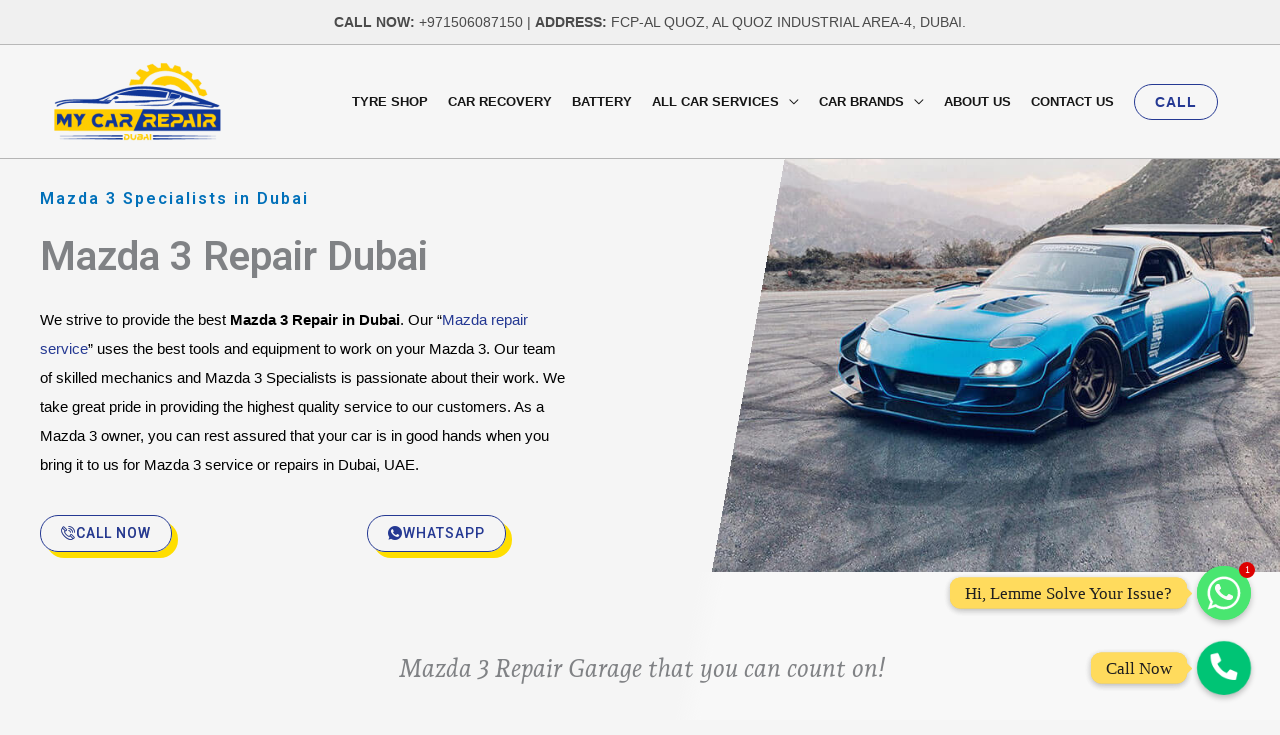

--- FILE ---
content_type: text/html; charset=UTF-8
request_url: https://mycarrepairdubai.com/mazda-3-repair-dubai/
body_size: 50231
content:
<!DOCTYPE html>
<html dir="ltr" lang="en-US" prefix="og: https://ogp.me/ns#">
<head>
<meta charset="UTF-8">
<meta name="viewport" content="width=device-width, initial-scale=1">
	<link rel="profile" href="https://gmpg.org/xfn/11"> 
	<title>Mazda 3 Repair Dubai - My Car Repair Dubai</title>

		<!-- All in One SEO 4.7.8 - aioseo.com -->
	<meta name="robots" content="max-image-preview:large" />
	<link rel="canonical" href="https://mycarrepairdubai.com/mazda-3-repair-dubai/" />
	<meta name="generator" content="All in One SEO (AIOSEO) 4.7.8" />
		<meta property="og:locale" content="en_US" />
		<meta property="og:site_name" content="My Car Repair Dubai -" />
		<meta property="og:type" content="article" />
		<meta property="og:title" content="Mazda 3 Repair Dubai - My Car Repair Dubai" />
		<meta property="og:url" content="https://mycarrepairdubai.com/mazda-3-repair-dubai/" />
		<meta property="og:image" content="https://mycarrepairdubai.com/wp-content/uploads/2023/11/MCRD-LOGO.png" />
		<meta property="og:image:secure_url" content="https://mycarrepairdubai.com/wp-content/uploads/2023/11/MCRD-LOGO.png" />
		<meta property="article:published_time" content="2022-07-18T07:18:45+00:00" />
		<meta property="article:modified_time" content="2022-07-18T10:43:46+00:00" />
		<meta name="twitter:card" content="summary_large_image" />
		<meta name="twitter:title" content="Mazda 3 Repair Dubai - My Car Repair Dubai" />
		<meta name="twitter:image" content="https://mycarrepairdubai.com/wp-content/uploads/2023/11/MCRD-LOGO.png" />
		<script type="application/ld+json" class="aioseo-schema">
			{"@context":"https:\/\/schema.org","@graph":[{"@type":"BreadcrumbList","@id":"https:\/\/mycarrepairdubai.com\/mazda-3-repair-dubai\/#breadcrumblist","itemListElement":[{"@type":"ListItem","@id":"https:\/\/mycarrepairdubai.com\/#listItem","position":1,"name":"Home","item":"https:\/\/mycarrepairdubai.com\/","nextItem":{"@type":"ListItem","@id":"https:\/\/mycarrepairdubai.com\/mazda-3-repair-dubai\/#listItem","name":"Mazda 3 Repair Dubai"}},{"@type":"ListItem","@id":"https:\/\/mycarrepairdubai.com\/mazda-3-repair-dubai\/#listItem","position":2,"name":"Mazda 3 Repair Dubai","previousItem":{"@type":"ListItem","@id":"https:\/\/mycarrepairdubai.com\/#listItem","name":"Home"}}]},{"@type":"Organization","@id":"https:\/\/mycarrepairdubai.com\/#organization","name":"My Car Repair Dubai","url":"https:\/\/mycarrepairdubai.com\/","logo":{"@type":"ImageObject","url":"https:\/\/mycarrepairdubai.com\/wp-content\/uploads\/2023\/11\/MCRD-LOGO.png","@id":"https:\/\/mycarrepairdubai.com\/mazda-3-repair-dubai\/#organizationLogo","width":300,"height":143,"caption":"Car repair Dubai"},"image":{"@id":"https:\/\/mycarrepairdubai.com\/mazda-3-repair-dubai\/#organizationLogo"}},{"@type":"WebPage","@id":"https:\/\/mycarrepairdubai.com\/mazda-3-repair-dubai\/#webpage","url":"https:\/\/mycarrepairdubai.com\/mazda-3-repair-dubai\/","name":"Mazda 3 Repair Dubai - My Car Repair Dubai","inLanguage":"en-US","isPartOf":{"@id":"https:\/\/mycarrepairdubai.com\/#website"},"breadcrumb":{"@id":"https:\/\/mycarrepairdubai.com\/mazda-3-repair-dubai\/#breadcrumblist"},"datePublished":"2022-07-18T07:18:45+00:00","dateModified":"2022-07-18T10:43:46+00:00"},{"@type":"WebSite","@id":"https:\/\/mycarrepairdubai.com\/#website","url":"https:\/\/mycarrepairdubai.com\/","name":"My Car Repair Dubai","inLanguage":"en-US","publisher":{"@id":"https:\/\/mycarrepairdubai.com\/#organization"}}]}
		</script>
		<!-- All in One SEO -->

<link rel='dns-prefetch' href='//fonts.googleapis.com' />
<link rel='dns-prefetch' href='//cdnjs.cloudflare.com' />
<link rel="alternate" type="application/rss+xml" title="My Car Repair Dubai &raquo; Feed" href="https://mycarrepairdubai.com/feed/" />
<link rel="alternate" type="application/rss+xml" title="My Car Repair Dubai &raquo; Comments Feed" href="https://mycarrepairdubai.com/comments/feed/" />
<link rel="alternate" title="oEmbed (JSON)" type="application/json+oembed" href="https://mycarrepairdubai.com/wp-json/oembed/1.0/embed?url=https%3A%2F%2Fmycarrepairdubai.com%2Fmazda-3-repair-dubai%2F" />
<link rel="alternate" title="oEmbed (XML)" type="text/xml+oembed" href="https://mycarrepairdubai.com/wp-json/oembed/1.0/embed?url=https%3A%2F%2Fmycarrepairdubai.com%2Fmazda-3-repair-dubai%2F&#038;format=xml" />
<style id='wp-img-auto-sizes-contain-inline-css'>
img:is([sizes=auto i],[sizes^="auto," i]){contain-intrinsic-size:3000px 1500px}
/*# sourceURL=wp-img-auto-sizes-contain-inline-css */
</style>
<link rel='stylesheet' id='astra-theme-css-css' href='https://mycarrepairdubai.com/wp-content/themes/astra/assets/css/minified/style.min.css?ver=4.12.0' media='all' />
<style id='astra-theme-css-inline-css'>
.ast-no-sidebar .entry-content .alignfull {margin-left: calc( -50vw + 50%);margin-right: calc( -50vw + 50%);max-width: 100vw;width: 100vw;}.ast-no-sidebar .entry-content .alignwide {margin-left: calc(-41vw + 50%);margin-right: calc(-41vw + 50%);max-width: unset;width: unset;}.ast-no-sidebar .entry-content .alignfull .alignfull,.ast-no-sidebar .entry-content .alignfull .alignwide,.ast-no-sidebar .entry-content .alignwide .alignfull,.ast-no-sidebar .entry-content .alignwide .alignwide,.ast-no-sidebar .entry-content .wp-block-column .alignfull,.ast-no-sidebar .entry-content .wp-block-column .alignwide{width: 100%;margin-left: auto;margin-right: auto;}.wp-block-gallery,.blocks-gallery-grid {margin: 0;}.wp-block-separator {max-width: 100px;}.wp-block-separator.is-style-wide,.wp-block-separator.is-style-dots {max-width: none;}.entry-content .has-2-columns .wp-block-column:first-child {padding-right: 10px;}.entry-content .has-2-columns .wp-block-column:last-child {padding-left: 10px;}@media (max-width: 782px) {.entry-content .wp-block-columns .wp-block-column {flex-basis: 100%;}.entry-content .has-2-columns .wp-block-column:first-child {padding-right: 0;}.entry-content .has-2-columns .wp-block-column:last-child {padding-left: 0;}}body .entry-content .wp-block-latest-posts {margin-left: 0;}body .entry-content .wp-block-latest-posts li {list-style: none;}.ast-no-sidebar .ast-container .entry-content .wp-block-latest-posts {margin-left: 0;}.ast-header-break-point .entry-content .alignwide {margin-left: auto;margin-right: auto;}.entry-content .blocks-gallery-item img {margin-bottom: auto;}.wp-block-pullquote {border-top: 4px solid #555d66;border-bottom: 4px solid #555d66;color: #40464d;}:root{--ast-post-nav-space:0;--ast-container-default-xlg-padding:6.67em;--ast-container-default-lg-padding:5.67em;--ast-container-default-slg-padding:4.34em;--ast-container-default-md-padding:3.34em;--ast-container-default-sm-padding:6.67em;--ast-container-default-xs-padding:2.4em;--ast-container-default-xxs-padding:1.4em;--ast-code-block-background:#EEEEEE;--ast-comment-inputs-background:#FAFAFA;--ast-normal-container-width:1200px;--ast-narrow-container-width:750px;--ast-blog-title-font-weight:normal;--ast-blog-meta-weight:inherit;--ast-global-color-primary:var(--ast-global-color-5);--ast-global-color-secondary:var(--ast-global-color-4);--ast-global-color-alternate-background:var(--ast-global-color-7);--ast-global-color-subtle-background:var(--ast-global-color-6);--ast-bg-style-guide:var( --ast-global-color-secondary,--ast-global-color-5 );--ast-shadow-style-guide:0px 0px 4px 0 #00000057;--ast-global-dark-bg-style:#fff;--ast-global-dark-lfs:#fbfbfb;--ast-widget-bg-color:#fafafa;--ast-wc-container-head-bg-color:#fbfbfb;--ast-title-layout-bg:#eeeeee;--ast-search-border-color:#e7e7e7;--ast-lifter-hover-bg:#e6e6e6;--ast-gallery-block-color:#000;--srfm-color-input-label:var(--ast-global-color-2);}html{font-size:100%;}a,.page-title{color:#253993;}a:hover,a:focus{color:#1a1a1a;}body,button,input,select,textarea,.ast-button,.ast-custom-button{font-family:'Open Sans',sans-serif;font-weight:400;font-size:16px;font-size:1rem;}blockquote{color:#35373a;}p,.entry-content p{margin-bottom:1em;}h1,h2,h3,h4,h5,h6,.entry-content :where(h1,h2,h3,h4,h5,h6),.entry-content :where(h1,h2,h3,h4,h5,h6) a,.site-title,.site-title a{font-family:'Roboto',sans-serif;font-weight:700;line-height:1.1em;text-transform:capitalize;}.site-title{font-size:35px;font-size:2.1875rem;display:none;}header .custom-logo-link img{max-width:170px;width:170px;}.astra-logo-svg{width:170px;}.site-header .site-description{font-size:15px;font-size:0.9375rem;display:none;}.entry-title{font-size:30px;font-size:1.875rem;}.archive .ast-article-post .ast-article-inner,.blog .ast-article-post .ast-article-inner,.archive .ast-article-post .ast-article-inner:hover,.blog .ast-article-post .ast-article-inner:hover{overflow:hidden;}h1,.entry-content :where(h1),.entry-content :where(h1) a{font-size:3em;font-family:'Roboto',sans-serif;line-height:1.4em;text-transform:capitalize;}h2,.entry-content :where(h2),.entry-content :where(h2) a{font-size:2.5em;font-family:'Roboto',sans-serif;line-height:1.3em;text-transform:capitalize;}h3,.entry-content :where(h3),.entry-content :where(h3) a{font-size:2em;font-family:'Roboto',sans-serif;line-height:1.3em;text-transform:capitalize;}h4,.entry-content :where(h4),.entry-content :where(h4) a{font-size:1.5em;line-height:1.2em;font-family:'Roboto',sans-serif;text-transform:capitalize;}h5,.entry-content :where(h5),.entry-content :where(h5) a{font-size:1.2em;line-height:1.2em;font-family:'Roboto',sans-serif;text-transform:capitalize;}h6,.entry-content :where(h6),.entry-content :where(h6) a{font-size:1em;line-height:1.25em;font-family:'Roboto',sans-serif;text-transform:capitalize;}::selection{background-color:#253993;color:#ffffff;}body,h1,h2,h3,h4,h5,h6,.entry-title a,.entry-content :where(h1,h2,h3,h4,h5,h6),.entry-content :where(h1,h2,h3,h4,h5,h6) a{color:#808285;}.tagcloud a:hover,.tagcloud a:focus,.tagcloud a.current-item{color:#ffffff;border-color:#253993;background-color:#253993;}input:focus,input[type="text"]:focus,input[type="email"]:focus,input[type="url"]:focus,input[type="password"]:focus,input[type="reset"]:focus,input[type="search"]:focus,textarea:focus{border-color:#253993;}input[type="radio"]:checked,input[type=reset],input[type="checkbox"]:checked,input[type="checkbox"]:hover:checked,input[type="checkbox"]:focus:checked,input[type=range]::-webkit-slider-thumb{border-color:#253993;background-color:#253993;box-shadow:none;}.site-footer a:hover + .post-count,.site-footer a:focus + .post-count{background:#253993;border-color:#253993;}.single .nav-links .nav-previous,.single .nav-links .nav-next{color:#253993;}.entry-meta,.entry-meta *{line-height:1.45;color:#253993;}.entry-meta a:not(.ast-button):hover,.entry-meta a:not(.ast-button):hover *,.entry-meta a:not(.ast-button):focus,.entry-meta a:not(.ast-button):focus *,.page-links > .page-link,.page-links .page-link:hover,.post-navigation a:hover{color:#1a1a1a;}#cat option,.secondary .calendar_wrap thead a,.secondary .calendar_wrap thead a:visited{color:#253993;}.secondary .calendar_wrap #today,.ast-progress-val span{background:#253993;}.secondary a:hover + .post-count,.secondary a:focus + .post-count{background:#253993;border-color:#253993;}.calendar_wrap #today > a{color:#ffffff;}.page-links .page-link,.single .post-navigation a{color:#253993;}.ast-header-break-point .main-header-bar .ast-button-wrap .menu-toggle{border-radius:0px;}.ast-search-menu-icon .search-form button.search-submit{padding:0 4px;}.ast-search-menu-icon form.search-form{padding-right:0;}.ast-header-search .ast-search-menu-icon.ast-dropdown-active .search-form,.ast-header-search .ast-search-menu-icon.ast-dropdown-active .search-field:focus{transition:all 0.2s;}.search-form input.search-field:focus{outline:none;}.widget-title,.widget .wp-block-heading{font-size:22px;font-size:1.375rem;color:#808285;}.single .ast-author-details .author-title{color:#1a1a1a;}.ast-search-menu-icon.slide-search a:focus-visible:focus-visible,.astra-search-icon:focus-visible,#close:focus-visible,a:focus-visible,.ast-menu-toggle:focus-visible,.site .skip-link:focus-visible,.wp-block-loginout input:focus-visible,.wp-block-search.wp-block-search__button-inside .wp-block-search__inside-wrapper,.ast-header-navigation-arrow:focus-visible,.ast-orders-table__row .ast-orders-table__cell:focus-visible,a#ast-apply-coupon:focus-visible,#ast-apply-coupon:focus-visible,#close:focus-visible,.button.search-submit:focus-visible,#search_submit:focus,.normal-search:focus-visible,.ast-header-account-wrap:focus-visible,.astra-cart-drawer-close:focus,.ast-single-variation:focus,.ast-button:focus,.ast-builder-button-wrap:has(.ast-custom-button-link:focus),.ast-builder-button-wrap .ast-custom-button-link:focus{outline-style:dotted;outline-color:inherit;outline-width:thin;}input:focus,input[type="text"]:focus,input[type="email"]:focus,input[type="url"]:focus,input[type="password"]:focus,input[type="reset"]:focus,input[type="search"]:focus,input[type="number"]:focus,textarea:focus,.wp-block-search__input:focus,[data-section="section-header-mobile-trigger"] .ast-button-wrap .ast-mobile-menu-trigger-minimal:focus,.ast-mobile-popup-drawer.active .menu-toggle-close:focus,#ast-scroll-top:focus,#coupon_code:focus,#ast-coupon-code:focus{border-style:dotted;border-color:inherit;border-width:thin;}input{outline:none;}.main-header-menu .menu-link,.ast-header-custom-item a{color:#808285;}.main-header-menu .menu-item:hover > .menu-link,.main-header-menu .menu-item:hover > .ast-menu-toggle,.main-header-menu .ast-masthead-custom-menu-items a:hover,.main-header-menu .menu-item.focus > .menu-link,.main-header-menu .menu-item.focus > .ast-menu-toggle,.main-header-menu .current-menu-item > .menu-link,.main-header-menu .current-menu-ancestor > .menu-link,.main-header-menu .current-menu-item > .ast-menu-toggle,.main-header-menu .current-menu-ancestor > .ast-menu-toggle{color:#253993;}.header-main-layout-3 .ast-main-header-bar-alignment{margin-right:auto;}.header-main-layout-2 .site-header-section-left .ast-site-identity{text-align:left;}.ast-logo-title-inline .site-logo-img{padding-right:1em;}.site-logo-img img{ transition:all 0.2s linear;}body .ast-oembed-container *{position:absolute;top:0;width:100%;height:100%;left:0;}body .wp-block-embed-pocket-casts .ast-oembed-container *{position:unset;}.ast-header-break-point .ast-mobile-menu-buttons-minimal.menu-toggle{background:transparent;color:#252525;}.ast-header-break-point .ast-mobile-menu-buttons-outline.menu-toggle{background:transparent;border:1px solid #252525;color:#252525;}.ast-header-break-point .ast-mobile-menu-buttons-fill.menu-toggle{background:#252525;color:#ffffff;}.ast-single-post-featured-section + article {margin-top: 2em;}.site-content .ast-single-post-featured-section img {width: 100%;overflow: hidden;object-fit: cover;}.site > .ast-single-related-posts-container {margin-top: 0;}@media (min-width: 769px) {.ast-desktop .ast-container--narrow {max-width: var(--ast-narrow-container-width);margin: 0 auto;}}.ast-small-footer > .ast-footer-overlay{background-color:#242424;;}.ast-small-footer a{color:#fee400;}.ast-small-footer a:hover{color:#ffffff;}.footer-adv .footer-adv-overlay{border-top-style:solid;border-top-width:0px;border-top-color:#7a7a7a;}.footer-adv .widget-title,.footer-adv .widget-title a{color:#ffdd00;}.footer-adv-overlay{background-color:#363636;;}.wp-block-buttons.aligncenter{justify-content:center;}@media (max-width:782px){.entry-content .wp-block-columns .wp-block-column{margin-left:0px;}}.wp-block-image.aligncenter{margin-left:auto;margin-right:auto;}.wp-block-table.aligncenter{margin-left:auto;margin-right:auto;}.wp-block-buttons .wp-block-button.is-style-outline .wp-block-button__link.wp-element-button,.ast-outline-button,.wp-block-uagb-buttons-child .uagb-buttons-repeater.ast-outline-button{border-color:#253993;border-top-width:2px;border-right-width:2px;border-bottom-width:2px;border-left-width:2px;font-family:inherit;font-weight:700;font-size:14px;font-size:0.875rem;line-height:1em;border-top-left-radius:33px;border-top-right-radius:33px;border-bottom-right-radius:33px;border-bottom-left-radius:33px;}.wp-block-button.is-style-outline .wp-block-button__link:hover,.wp-block-buttons .wp-block-button.is-style-outline .wp-block-button__link:focus,.wp-block-buttons .wp-block-button.is-style-outline > .wp-block-button__link:not(.has-text-color):hover,.wp-block-buttons .wp-block-button.wp-block-button__link.is-style-outline:not(.has-text-color):hover,.ast-outline-button:hover,.ast-outline-button:focus,.wp-block-uagb-buttons-child .uagb-buttons-repeater.ast-outline-button:hover,.wp-block-uagb-buttons-child .uagb-buttons-repeater.ast-outline-button:focus{background-color:#253993;border-color:#253993;}.wp-block-button .wp-block-button__link.wp-element-button.is-style-outline:not(.has-background),.wp-block-button.is-style-outline>.wp-block-button__link.wp-element-button:not(.has-background),.ast-outline-button{background-color:rgba(255,255,255,0);}.entry-content[data-ast-blocks-layout] > figure{margin-bottom:1em;}.elementor-widget-container .elementor-loop-container .e-loop-item[data-elementor-type="loop-item"]{width:100%;}@media (max-width:768px){.ast-left-sidebar #content > .ast-container{display:flex;flex-direction:column-reverse;width:100%;}.ast-separate-container .ast-article-post,.ast-separate-container .ast-article-single{padding:1.5em 2.14em;}.ast-author-box img.avatar{margin:20px 0 0 0;}}@media (min-width:769px){.ast-separate-container.ast-right-sidebar #primary,.ast-separate-container.ast-left-sidebar #primary{border:0;}.search-no-results.ast-separate-container #primary{margin-bottom:4em;}}.elementor-widget-button .elementor-button{border-style:solid;text-decoration:none;border-top-width:1px;border-right-width:1px;border-left-width:1px;border-bottom-width:1px;}body .elementor-button.elementor-size-sm,body .elementor-button.elementor-size-xs,body .elementor-button.elementor-size-md,body .elementor-button.elementor-size-lg,body .elementor-button.elementor-size-xl,body .elementor-button{border-top-left-radius:33px;border-top-right-radius:33px;border-bottom-right-radius:33px;border-bottom-left-radius:33px;padding-top:10px;padding-right:20px;padding-bottom:10px;padding-left:20px;}.elementor-widget-button .elementor-button{border-color:#253993;background-color:transparent;}.elementor-widget-button .elementor-button:hover,.elementor-widget-button .elementor-button:focus{color:#ffffff;background-color:#253993;border-color:#253993;}.wp-block-button .wp-block-button__link ,.elementor-widget-button .elementor-button,.elementor-widget-button .elementor-button:visited{color:#253993;}.elementor-widget-button .elementor-button{font-weight:700;font-size:14px;font-size:0.875rem;line-height:1em;text-transform:uppercase;letter-spacing:1px;}body .elementor-button.elementor-size-sm,body .elementor-button.elementor-size-xs,body .elementor-button.elementor-size-md,body .elementor-button.elementor-size-lg,body .elementor-button.elementor-size-xl,body .elementor-button{font-size:14px;font-size:0.875rem;}.wp-block-button .wp-block-button__link:hover,.wp-block-button .wp-block-button__link:focus{color:#ffffff;background-color:#253993;border-color:#253993;}.elementor-widget-heading h1.elementor-heading-title{line-height:1.4em;}.elementor-widget-heading h2.elementor-heading-title{line-height:1.3em;}.elementor-widget-heading h3.elementor-heading-title{line-height:1.3em;}.elementor-widget-heading h4.elementor-heading-title{line-height:1.2em;}.elementor-widget-heading h5.elementor-heading-title{line-height:1.2em;}.elementor-widget-heading h6.elementor-heading-title{line-height:1.25em;}.wp-block-button .wp-block-button__link{border-style:solid;border-top-width:1px;border-right-width:1px;border-left-width:1px;border-bottom-width:1px;border-color:#253993;background-color:transparent;color:#253993;font-family:inherit;font-weight:700;line-height:1em;text-transform:uppercase;letter-spacing:1px;font-size:14px;font-size:0.875rem;border-top-left-radius:33px;border-top-right-radius:33px;border-bottom-right-radius:33px;border-bottom-left-radius:33px;padding-top:10px;padding-right:20px;padding-bottom:10px;padding-left:20px;}.menu-toggle,button,.ast-button,.ast-custom-button,.button,input#submit,input[type="button"],input[type="submit"],input[type="reset"]{border-style:solid;border-top-width:1px;border-right-width:1px;border-left-width:1px;border-bottom-width:1px;color:#253993;border-color:#253993;background-color:transparent;padding-top:10px;padding-right:20px;padding-bottom:10px;padding-left:20px;font-family:inherit;font-weight:700;font-size:14px;font-size:0.875rem;line-height:1em;text-transform:uppercase;letter-spacing:1px;border-top-left-radius:33px;border-top-right-radius:33px;border-bottom-right-radius:33px;border-bottom-left-radius:33px;}button:focus,.menu-toggle:hover,button:hover,.ast-button:hover,.ast-custom-button:hover .button:hover,.ast-custom-button:hover ,input[type=reset]:hover,input[type=reset]:focus,input#submit:hover,input#submit:focus,input[type="button"]:hover,input[type="button"]:focus,input[type="submit"]:hover,input[type="submit"]:focus{color:#ffffff;background-color:#253993;border-color:#253993;}@media (max-width:768px){.ast-mobile-header-stack .main-header-bar .ast-search-menu-icon{display:inline-block;}.ast-header-break-point.ast-header-custom-item-outside .ast-mobile-header-stack .main-header-bar .ast-search-icon{margin:0;}.ast-comment-avatar-wrap img{max-width:2.5em;}.ast-comment-meta{padding:0 1.8888em 1.3333em;}.ast-separate-container .ast-comment-list li.depth-1{padding:1.5em 2.14em;}.ast-separate-container .comment-respond{padding:2em 2.14em;}}@media (min-width:544px){.ast-container{max-width:100%;}}@media (max-width:544px){.ast-separate-container .ast-article-post,.ast-separate-container .ast-article-single,.ast-separate-container .comments-title,.ast-separate-container .ast-archive-description{padding:1.5em 1em;}.ast-separate-container #content .ast-container{padding-left:0.54em;padding-right:0.54em;}.ast-separate-container .ast-comment-list .bypostauthor{padding:.5em;}.ast-search-menu-icon.ast-dropdown-active .search-field{width:170px;}.site-branding img,.site-header .site-logo-img .custom-logo-link img{max-width:100%;}}@media (min-width:769px){.ast-small-footer .ast-container{max-width:100%;padding-left:35px;padding-right:35px;}} #ast-mobile-header .ast-site-header-cart-li a{pointer-events:none;}.ast-no-sidebar.ast-separate-container .entry-content .alignfull {margin-left: -6.67em;margin-right: -6.67em;width: auto;}@media (max-width: 1200px) {.ast-no-sidebar.ast-separate-container .entry-content .alignfull {margin-left: -2.4em;margin-right: -2.4em;}}@media (max-width: 768px) {.ast-no-sidebar.ast-separate-container .entry-content .alignfull {margin-left: -2.14em;margin-right: -2.14em;}}@media (max-width: 544px) {.ast-no-sidebar.ast-separate-container .entry-content .alignfull {margin-left: -1em;margin-right: -1em;}}.ast-no-sidebar.ast-separate-container .entry-content .alignwide {margin-left: -20px;margin-right: -20px;}.ast-no-sidebar.ast-separate-container .entry-content .wp-block-column .alignfull,.ast-no-sidebar.ast-separate-container .entry-content .wp-block-column .alignwide {margin-left: auto;margin-right: auto;width: 100%;}@media (max-width:768px){.site-title{display:none;}.site-header .site-description{display:none;}h1,.entry-content :where(h1),.entry-content :where(h1) a{font-size:3em;}h2,.entry-content :where(h2),.entry-content :where(h2) a{font-size:2.5em;}h3,.entry-content :where(h3),.entry-content :where(h3) a{font-size:2em;}h4,.entry-content :where(h4),.entry-content :where(h4) a{font-size:1.5em;}}@media (max-width:544px){.site-title{display:none;}.site-header .site-description{display:none;}h1,.entry-content :where(h1),.entry-content :where(h1) a{font-size:2em;}h2,.entry-content :where(h2),.entry-content :where(h2) a{font-size:1.8em;}h3,.entry-content :where(h3),.entry-content :where(h3) a{font-size:1.6em;}h4,.entry-content :where(h4),.entry-content :where(h4) a{font-size:1.4em;}header .custom-logo-link img,.ast-header-break-point .site-branding img,.ast-header-break-point .custom-logo-link img{max-width:120px;width:120px;}.astra-logo-svg{width:120px;}.ast-header-break-point .site-logo-img .custom-mobile-logo-link img{max-width:120px;}}@media (max-width:768px){html{font-size:91.2%;}}@media (max-width:544px){html{font-size:91.2%;}}@media (min-width:769px){.ast-container{max-width:1240px;}}@font-face {font-family: "Astra";src: url(https://mycarrepairdubai.com/wp-content/themes/astra/assets/fonts/astra.woff) format("woff"),url(https://mycarrepairdubai.com/wp-content/themes/astra/assets/fonts/astra.ttf) format("truetype"),url(https://mycarrepairdubai.com/wp-content/themes/astra/assets/fonts/astra.svg#astra) format("svg");font-weight: normal;font-style: normal;font-display: fallback;}@media (max-width:921px) {.main-header-bar .main-header-bar-navigation{display:none;}}@media (min-width:769px){.single-post .site-content > .ast-container{max-width:1300px;}}.ast-desktop .main-header-menu.submenu-with-border .sub-menu,.ast-desktop .main-header-menu.submenu-with-border .astra-full-megamenu-wrapper{border-color:#dfdfdf;}.ast-desktop .main-header-menu.submenu-with-border .sub-menu{border-top-width:1px;border-right-width:1px;border-left-width:1px;border-bottom-width:1px;border-style:solid;}.ast-desktop .main-header-menu.submenu-with-border .sub-menu .sub-menu{top:-1px;}.ast-desktop .main-header-menu.submenu-with-border .sub-menu .menu-link,.ast-desktop .main-header-menu.submenu-with-border .children .menu-link{border-bottom-width:1px;border-style:solid;border-color:#cfcfcf;}@media (min-width:769px){.main-header-menu .sub-menu .menu-item.ast-left-align-sub-menu:hover > .sub-menu,.main-header-menu .sub-menu .menu-item.ast-left-align-sub-menu.focus > .sub-menu{margin-left:-2px;}}.ast-small-footer{border-top-style:solid;border-top-width:1px;border-top-color:#efefef;}.site .comments-area{padding-bottom:3em;}.ast-header-break-point .main-navigation ul .button-custom-menu-item .menu-link {padding: 0 20px;display: inline-block;width: 100%;border-bottom-width: 1px;border-style: solid;border-color: #eaeaea;}.button-custom-menu-item .ast-custom-button-link .ast-custom-button {font-size: inherit;font-family: inherit;font-weight: inherit;}.button-custom-menu-item .ast-custom-button-link .ast-custom-button:hover {transition: all 0.1s ease-in-out;}.ast-header-break-point.ast-header-custom-item-inside .main-header-bar .main-header-bar-navigation .ast-search-icon {display: none;}.ast-header-break-point.ast-header-custom-item-inside .main-header-bar .ast-search-menu-icon .search-form {padding: 0;display: block;overflow: hidden;}.ast-header-break-point .ast-header-custom-item .widget:last-child {margin-bottom: 1em;}.ast-header-custom-item .widget {margin: 0.5em;display: inline-block;vertical-align: middle;}.ast-header-custom-item .widget p {margin-bottom: 0;}.ast-header-custom-item .widget li {width: auto;}.ast-header-custom-item-inside .button-custom-menu-item .menu-link {display: none;}.ast-header-custom-item-inside.ast-header-break-point .button-custom-menu-item .ast-custom-button-link {display: none;}.ast-header-custom-item-inside.ast-header-break-point .button-custom-menu-item .menu-link {display: block;}.ast-header-break-point.ast-header-custom-item-outside .main-header-bar .ast-search-icon {margin-right: 1em;}.ast-header-break-point.ast-header-custom-item-inside .main-header-bar .ast-search-menu-icon .search-field,.ast-header-break-point.ast-header-custom-item-inside .main-header-bar .ast-search-menu-icon.ast-inline-search .search-field {width: 100%;padding-right: 5.5em;}.ast-header-break-point.ast-header-custom-item-inside .main-header-bar .ast-search-menu-icon .search-submit {display: block;position: absolute;height: 100%;top: 0;right: 0;padding: 0 1em;border-radius: 0;}.ast-header-break-point .ast-header-custom-item .ast-masthead-custom-menu-items {padding-left: 20px;padding-right: 20px;margin-bottom: 1em;margin-top: 1em;}.ast-header-custom-item-inside.ast-header-break-point .button-custom-menu-item {padding-left: 0;padding-right: 0;margin-top: 0;margin-bottom: 0;}.astra-icon-down_arrow::after {content: "\e900";font-family: Astra;}.astra-icon-close::after {content: "\e5cd";font-family: Astra;}.astra-icon-drag_handle::after {content: "\e25d";font-family: Astra;}.astra-icon-format_align_justify::after {content: "\e235";font-family: Astra;}.astra-icon-menu::after {content: "\e5d2";font-family: Astra;}.astra-icon-reorder::after {content: "\e8fe";font-family: Astra;}.astra-icon-search::after {content: "\e8b6";font-family: Astra;}.astra-icon-zoom_in::after {content: "\e56b";font-family: Astra;}.astra-icon-check-circle::after {content: "\e901";font-family: Astra;}.astra-icon-shopping-cart::after {content: "\f07a";font-family: Astra;}.astra-icon-shopping-bag::after {content: "\f290";font-family: Astra;}.astra-icon-shopping-basket::after {content: "\f291";font-family: Astra;}.astra-icon-circle-o::after {content: "\e903";font-family: Astra;}.astra-icon-certificate::after {content: "\e902";font-family: Astra;}blockquote {padding: 1.2em;}:root .has-ast-global-color-0-color{color:var(--ast-global-color-0);}:root .has-ast-global-color-0-background-color{background-color:var(--ast-global-color-0);}:root .wp-block-button .has-ast-global-color-0-color{color:var(--ast-global-color-0);}:root .wp-block-button .has-ast-global-color-0-background-color{background-color:var(--ast-global-color-0);}:root .has-ast-global-color-1-color{color:var(--ast-global-color-1);}:root .has-ast-global-color-1-background-color{background-color:var(--ast-global-color-1);}:root .wp-block-button .has-ast-global-color-1-color{color:var(--ast-global-color-1);}:root .wp-block-button .has-ast-global-color-1-background-color{background-color:var(--ast-global-color-1);}:root .has-ast-global-color-2-color{color:var(--ast-global-color-2);}:root .has-ast-global-color-2-background-color{background-color:var(--ast-global-color-2);}:root .wp-block-button .has-ast-global-color-2-color{color:var(--ast-global-color-2);}:root .wp-block-button .has-ast-global-color-2-background-color{background-color:var(--ast-global-color-2);}:root .has-ast-global-color-3-color{color:var(--ast-global-color-3);}:root .has-ast-global-color-3-background-color{background-color:var(--ast-global-color-3);}:root .wp-block-button .has-ast-global-color-3-color{color:var(--ast-global-color-3);}:root .wp-block-button .has-ast-global-color-3-background-color{background-color:var(--ast-global-color-3);}:root .has-ast-global-color-4-color{color:var(--ast-global-color-4);}:root .has-ast-global-color-4-background-color{background-color:var(--ast-global-color-4);}:root .wp-block-button .has-ast-global-color-4-color{color:var(--ast-global-color-4);}:root .wp-block-button .has-ast-global-color-4-background-color{background-color:var(--ast-global-color-4);}:root .has-ast-global-color-5-color{color:var(--ast-global-color-5);}:root .has-ast-global-color-5-background-color{background-color:var(--ast-global-color-5);}:root .wp-block-button .has-ast-global-color-5-color{color:var(--ast-global-color-5);}:root .wp-block-button .has-ast-global-color-5-background-color{background-color:var(--ast-global-color-5);}:root .has-ast-global-color-6-color{color:var(--ast-global-color-6);}:root .has-ast-global-color-6-background-color{background-color:var(--ast-global-color-6);}:root .wp-block-button .has-ast-global-color-6-color{color:var(--ast-global-color-6);}:root .wp-block-button .has-ast-global-color-6-background-color{background-color:var(--ast-global-color-6);}:root .has-ast-global-color-7-color{color:var(--ast-global-color-7);}:root .has-ast-global-color-7-background-color{background-color:var(--ast-global-color-7);}:root .wp-block-button .has-ast-global-color-7-color{color:var(--ast-global-color-7);}:root .wp-block-button .has-ast-global-color-7-background-color{background-color:var(--ast-global-color-7);}:root .has-ast-global-color-8-color{color:var(--ast-global-color-8);}:root .has-ast-global-color-8-background-color{background-color:var(--ast-global-color-8);}:root .wp-block-button .has-ast-global-color-8-color{color:var(--ast-global-color-8);}:root .wp-block-button .has-ast-global-color-8-background-color{background-color:var(--ast-global-color-8);}:root{--ast-global-color-0:#0170B9;--ast-global-color-1:#3a3a3a;--ast-global-color-2:#3a3a3a;--ast-global-color-3:#4B4F58;--ast-global-color-4:#F5F5F5;--ast-global-color-5:#FFFFFF;--ast-global-color-6:#F2F5F7;--ast-global-color-7:#424242;--ast-global-color-8:#000000;}:root {--ast-border-color : #dddddd;}.ast-single-entry-banner {-js-display: flex;display: flex;flex-direction: column;justify-content: center;text-align: center;position: relative;background: var(--ast-title-layout-bg);}.ast-single-entry-banner[data-banner-layout="layout-1"] {max-width: 1200px;background: inherit;padding: 20px 0;}.ast-single-entry-banner[data-banner-width-type="custom"] {margin: 0 auto;width: 100%;}.ast-single-entry-banner + .site-content .entry-header {margin-bottom: 0;}.site .ast-author-avatar {--ast-author-avatar-size: ;}a.ast-underline-text {text-decoration: underline;}.ast-container > .ast-terms-link {position: relative;display: block;}a.ast-button.ast-badge-tax {padding: 4px 8px;border-radius: 3px;font-size: inherit;}header.entry-header:not(.related-entry-header){text-align:left;}header.entry-header:not(.related-entry-header) .entry-title{font-size:30px;font-size:1.875rem;}header.entry-header:not(.related-entry-header) > *:not(:last-child){margin-bottom:10px;}@media (max-width:768px){header.entry-header:not(.related-entry-header){text-align:left;}}@media (max-width:544px){header.entry-header:not(.related-entry-header){text-align:left;}}.ast-archive-entry-banner {-js-display: flex;display: flex;flex-direction: column;justify-content: center;text-align: center;position: relative;background: var(--ast-title-layout-bg);}.ast-archive-entry-banner[data-banner-width-type="custom"] {margin: 0 auto;width: 100%;}.ast-archive-entry-banner[data-banner-layout="layout-1"] {background: inherit;padding: 20px 0;text-align: left;}body.archive .ast-archive-description{max-width:1200px;width:100%;text-align:left;padding-top:3em;padding-right:3em;padding-bottom:3em;padding-left:3em;}body.archive .ast-archive-description .ast-archive-title,body.archive .ast-archive-description .ast-archive-title *{font-size:40px;font-size:2.5rem;text-transform:capitalize;}body.archive .ast-archive-description > *:not(:last-child){margin-bottom:10px;}@media (max-width:768px){body.archive .ast-archive-description{text-align:left;}}@media (max-width:544px){body.archive .ast-archive-description{text-align:left;}}.ast-breadcrumbs .trail-browse,.ast-breadcrumbs .trail-items,.ast-breadcrumbs .trail-items li{display:inline-block;margin:0;padding:0;border:none;background:inherit;text-indent:0;text-decoration:none;}.ast-breadcrumbs .trail-browse{font-size:inherit;font-style:inherit;font-weight:inherit;color:inherit;}.ast-breadcrumbs .trail-items{list-style:none;}.trail-items li::after{padding:0 0.3em;content:"\00bb";}.trail-items li:last-of-type::after{display:none;}h1,h2,h3,h4,h5,h6,.entry-content :where(h1,h2,h3,h4,h5,h6){color:#1a1a1a;}.elementor-posts-container [CLASS*="ast-width-"]{width:100%;}.elementor-template-full-width .ast-container{display:block;}.elementor-screen-only,.screen-reader-text,.screen-reader-text span,.ui-helper-hidden-accessible{top:0 !important;}@media (max-width:544px){.elementor-element .elementor-wc-products .woocommerce[class*="columns-"] ul.products li.product{width:auto;margin:0;}.elementor-element .woocommerce .woocommerce-result-count{float:none;}}.ast-header-break-point .main-header-bar{border-bottom-width:1px;border-bottom-color:#b5b5b5;}@media (min-width:769px){.main-header-bar{border-bottom-width:1px;border-bottom-color:#b5b5b5;}}.ast-flex{-webkit-align-content:center;-ms-flex-line-pack:center;align-content:center;-webkit-box-align:center;-webkit-align-items:center;-moz-box-align:center;-ms-flex-align:center;align-items:center;}.main-header-bar{padding:1em 0;}.ast-site-identity{padding:0;}.header-main-layout-1 .ast-flex.main-header-container,.header-main-layout-3 .ast-flex.main-header-container{-webkit-align-content:center;-ms-flex-line-pack:center;align-content:center;-webkit-box-align:center;-webkit-align-items:center;-moz-box-align:center;-ms-flex-align:center;align-items:center;}.header-main-layout-1 .ast-flex.main-header-container,.header-main-layout-3 .ast-flex.main-header-container{-webkit-align-content:center;-ms-flex-line-pack:center;align-content:center;-webkit-box-align:center;-webkit-align-items:center;-moz-box-align:center;-ms-flex-align:center;align-items:center;}.main-header-menu .sub-menu .menu-item.menu-item-has-children > .menu-link:after{position:absolute;right:1em;top:50%;transform:translate(0,-50%) rotate(270deg);}.ast-header-break-point .main-header-bar .main-header-bar-navigation .page_item_has_children > .ast-menu-toggle::before,.ast-header-break-point .main-header-bar .main-header-bar-navigation .menu-item-has-children > .ast-menu-toggle::before,.ast-mobile-popup-drawer .main-header-bar-navigation .menu-item-has-children>.ast-menu-toggle::before,.ast-header-break-point .ast-mobile-header-wrap .main-header-bar-navigation .menu-item-has-children > .ast-menu-toggle::before{font-weight:bold;content:"\e900";font-family:Astra;text-decoration:inherit;display:inline-block;}.ast-header-break-point .main-navigation ul.sub-menu .menu-item .menu-link:before{content:"\e900";font-family:Astra;font-size:.65em;text-decoration:inherit;display:inline-block;transform:translate(0,-2px) rotateZ(270deg);margin-right:5px;}.widget_search .search-form:after{font-family:Astra;font-size:1.2em;font-weight:normal;content:"\e8b6";position:absolute;top:50%;right:15px;transform:translate(0,-50%);}.astra-search-icon::before{content:"\e8b6";font-family:Astra;font-style:normal;font-weight:normal;text-decoration:inherit;text-align:center;-webkit-font-smoothing:antialiased;-moz-osx-font-smoothing:grayscale;z-index:3;}.main-header-bar .main-header-bar-navigation .page_item_has_children > a:after,.main-header-bar .main-header-bar-navigation .menu-item-has-children > a:after,.menu-item-has-children .ast-header-navigation-arrow:after{content:"\e900";display:inline-block;font-family:Astra;font-size:.6rem;font-weight:bold;text-rendering:auto;-webkit-font-smoothing:antialiased;-moz-osx-font-smoothing:grayscale;margin-left:10px;line-height:normal;}.menu-item-has-children .sub-menu .ast-header-navigation-arrow:after{margin-left:0;}.ast-mobile-popup-drawer .main-header-bar-navigation .ast-submenu-expanded>.ast-menu-toggle::before{transform:rotateX(180deg);}.ast-header-break-point .main-header-bar-navigation .menu-item-has-children > .menu-link:after{display:none;}@media (min-width:769px){.ast-builder-menu .main-navigation > ul > li:last-child a{margin-right:0;}}.ast-separate-container .ast-article-inner{background-color:#ffffff;background-image:none;}.ast-separate-container .ast-article-single:not(.ast-related-post),.ast-separate-container .error-404,.ast-separate-container .no-results,.single.ast-separate-container.ast-author-meta,.ast-separate-container .related-posts-title-wrapper,.ast-separate-container .comments-count-wrapper,.ast-box-layout.ast-plain-container .site-content,.ast-padded-layout.ast-plain-container .site-content,.ast-separate-container .ast-archive-description,.ast-separate-container .comments-area .comment-respond,.ast-separate-container .comments-area .ast-comment-list li,.ast-separate-container .comments-area .comments-title{background-color:#ffffff;background-image:none;}.ast-separate-container.ast-two-container #secondary .widget{background-color:#ffffff;background-image:none;}#ast-scroll-top {display: none;position: fixed;text-align: center;cursor: pointer;z-index: 99;width: 2.1em;height: 2.1em;line-height: 2.1;color: #ffffff;border-radius: 2px;content: "";outline: inherit;}@media (min-width: 769px) {#ast-scroll-top {content: "769";}}#ast-scroll-top .ast-icon.icon-arrow svg {margin-left: 0px;vertical-align: middle;transform: translate(0,-20%) rotate(180deg);width: 1.6em;}.ast-scroll-to-top-right {right: 30px;bottom: 30px;}.ast-scroll-to-top-left {left: 30px;bottom: 30px;}#ast-scroll-top{background-color:#253993;font-size:15px;}.ast-scroll-top-icon::before{content:"\e900";font-family:Astra;text-decoration:inherit;}.ast-scroll-top-icon{transform:rotate(180deg);}@media (max-width:768px){#ast-scroll-top .ast-icon.icon-arrow svg{width:1em;}}:root{--e-global-color-astglobalcolor0:#0170B9;--e-global-color-astglobalcolor1:#3a3a3a;--e-global-color-astglobalcolor2:#3a3a3a;--e-global-color-astglobalcolor3:#4B4F58;--e-global-color-astglobalcolor4:#F5F5F5;--e-global-color-astglobalcolor5:#FFFFFF;--e-global-color-astglobalcolor6:#F2F5F7;--e-global-color-astglobalcolor7:#424242;--e-global-color-astglobalcolor8:#000000;}.ast-desktop .astra-menu-animation-slide-up>.menu-item>.astra-full-megamenu-wrapper,.ast-desktop .astra-menu-animation-slide-up>.menu-item>.sub-menu,.ast-desktop .astra-menu-animation-slide-up>.menu-item>.sub-menu .sub-menu{opacity:0;visibility:hidden;transform:translateY(.5em);transition:visibility .2s ease,transform .2s ease}.ast-desktop .astra-menu-animation-slide-up>.menu-item .menu-item.focus>.sub-menu,.ast-desktop .astra-menu-animation-slide-up>.menu-item .menu-item:hover>.sub-menu,.ast-desktop .astra-menu-animation-slide-up>.menu-item.focus>.astra-full-megamenu-wrapper,.ast-desktop .astra-menu-animation-slide-up>.menu-item.focus>.sub-menu,.ast-desktop .astra-menu-animation-slide-up>.menu-item:hover>.astra-full-megamenu-wrapper,.ast-desktop .astra-menu-animation-slide-up>.menu-item:hover>.sub-menu{opacity:1;visibility:visible;transform:translateY(0);transition:opacity .2s ease,visibility .2s ease,transform .2s ease}.ast-desktop .astra-menu-animation-slide-up>.full-width-mega.menu-item.focus>.astra-full-megamenu-wrapper,.ast-desktop .astra-menu-animation-slide-up>.full-width-mega.menu-item:hover>.astra-full-megamenu-wrapper{-js-display:flex;display:flex}.ast-desktop .astra-menu-animation-slide-down>.menu-item>.astra-full-megamenu-wrapper,.ast-desktop .astra-menu-animation-slide-down>.menu-item>.sub-menu,.ast-desktop .astra-menu-animation-slide-down>.menu-item>.sub-menu .sub-menu{opacity:0;visibility:hidden;transform:translateY(-.5em);transition:visibility .2s ease,transform .2s ease}.ast-desktop .astra-menu-animation-slide-down>.menu-item .menu-item.focus>.sub-menu,.ast-desktop .astra-menu-animation-slide-down>.menu-item .menu-item:hover>.sub-menu,.ast-desktop .astra-menu-animation-slide-down>.menu-item.focus>.astra-full-megamenu-wrapper,.ast-desktop .astra-menu-animation-slide-down>.menu-item.focus>.sub-menu,.ast-desktop .astra-menu-animation-slide-down>.menu-item:hover>.astra-full-megamenu-wrapper,.ast-desktop .astra-menu-animation-slide-down>.menu-item:hover>.sub-menu{opacity:1;visibility:visible;transform:translateY(0);transition:opacity .2s ease,visibility .2s ease,transform .2s ease}.ast-desktop .astra-menu-animation-slide-down>.full-width-mega.menu-item.focus>.astra-full-megamenu-wrapper,.ast-desktop .astra-menu-animation-slide-down>.full-width-mega.menu-item:hover>.astra-full-megamenu-wrapper{-js-display:flex;display:flex}.ast-desktop .astra-menu-animation-fade>.menu-item>.astra-full-megamenu-wrapper,.ast-desktop .astra-menu-animation-fade>.menu-item>.sub-menu,.ast-desktop .astra-menu-animation-fade>.menu-item>.sub-menu .sub-menu{opacity:0;visibility:hidden;transition:opacity ease-in-out .3s}.ast-desktop .astra-menu-animation-fade>.menu-item .menu-item.focus>.sub-menu,.ast-desktop .astra-menu-animation-fade>.menu-item .menu-item:hover>.sub-menu,.ast-desktop .astra-menu-animation-fade>.menu-item.focus>.astra-full-megamenu-wrapper,.ast-desktop .astra-menu-animation-fade>.menu-item.focus>.sub-menu,.ast-desktop .astra-menu-animation-fade>.menu-item:hover>.astra-full-megamenu-wrapper,.ast-desktop .astra-menu-animation-fade>.menu-item:hover>.sub-menu{opacity:1;visibility:visible;transition:opacity ease-in-out .3s}.ast-desktop .astra-menu-animation-fade>.full-width-mega.menu-item.focus>.astra-full-megamenu-wrapper,.ast-desktop .astra-menu-animation-fade>.full-width-mega.menu-item:hover>.astra-full-megamenu-wrapper{-js-display:flex;display:flex}.ast-desktop .menu-item.ast-menu-hover>.sub-menu.toggled-on{opacity:1;visibility:visible}
/*# sourceURL=astra-theme-css-inline-css */
</style>
<link rel='stylesheet' id='astra-google-fonts-css' href='https://fonts.googleapis.com/css?family=Open+Sans%3A400%7CRoboto%3A700&#038;display=fallback&#038;ver=4.12.0' media='all' />
<style id='wp-emoji-styles-inline-css'>

	img.wp-smiley, img.emoji {
		display: inline !important;
		border: none !important;
		box-shadow: none !important;
		height: 1em !important;
		width: 1em !important;
		margin: 0 0.07em !important;
		vertical-align: -0.1em !important;
		background: none !important;
		padding: 0 !important;
	}
/*# sourceURL=wp-emoji-styles-inline-css */
</style>
<link rel='stylesheet' id='wp-block-library-css' href='https://mycarrepairdubai.com/wp-includes/css/dist/block-library/style.min.css?ver=6.9' media='all' />
<style id='global-styles-inline-css'>
:root{--wp--preset--aspect-ratio--square: 1;--wp--preset--aspect-ratio--4-3: 4/3;--wp--preset--aspect-ratio--3-4: 3/4;--wp--preset--aspect-ratio--3-2: 3/2;--wp--preset--aspect-ratio--2-3: 2/3;--wp--preset--aspect-ratio--16-9: 16/9;--wp--preset--aspect-ratio--9-16: 9/16;--wp--preset--color--black: #000000;--wp--preset--color--cyan-bluish-gray: #abb8c3;--wp--preset--color--white: #ffffff;--wp--preset--color--pale-pink: #f78da7;--wp--preset--color--vivid-red: #cf2e2e;--wp--preset--color--luminous-vivid-orange: #ff6900;--wp--preset--color--luminous-vivid-amber: #fcb900;--wp--preset--color--light-green-cyan: #7bdcb5;--wp--preset--color--vivid-green-cyan: #00d084;--wp--preset--color--pale-cyan-blue: #8ed1fc;--wp--preset--color--vivid-cyan-blue: #0693e3;--wp--preset--color--vivid-purple: #9b51e0;--wp--preset--color--ast-global-color-0: var(--ast-global-color-0);--wp--preset--color--ast-global-color-1: var(--ast-global-color-1);--wp--preset--color--ast-global-color-2: var(--ast-global-color-2);--wp--preset--color--ast-global-color-3: var(--ast-global-color-3);--wp--preset--color--ast-global-color-4: var(--ast-global-color-4);--wp--preset--color--ast-global-color-5: var(--ast-global-color-5);--wp--preset--color--ast-global-color-6: var(--ast-global-color-6);--wp--preset--color--ast-global-color-7: var(--ast-global-color-7);--wp--preset--color--ast-global-color-8: var(--ast-global-color-8);--wp--preset--gradient--vivid-cyan-blue-to-vivid-purple: linear-gradient(135deg,rgb(6,147,227) 0%,rgb(155,81,224) 100%);--wp--preset--gradient--light-green-cyan-to-vivid-green-cyan: linear-gradient(135deg,rgb(122,220,180) 0%,rgb(0,208,130) 100%);--wp--preset--gradient--luminous-vivid-amber-to-luminous-vivid-orange: linear-gradient(135deg,rgb(252,185,0) 0%,rgb(255,105,0) 100%);--wp--preset--gradient--luminous-vivid-orange-to-vivid-red: linear-gradient(135deg,rgb(255,105,0) 0%,rgb(207,46,46) 100%);--wp--preset--gradient--very-light-gray-to-cyan-bluish-gray: linear-gradient(135deg,rgb(238,238,238) 0%,rgb(169,184,195) 100%);--wp--preset--gradient--cool-to-warm-spectrum: linear-gradient(135deg,rgb(74,234,220) 0%,rgb(151,120,209) 20%,rgb(207,42,186) 40%,rgb(238,44,130) 60%,rgb(251,105,98) 80%,rgb(254,248,76) 100%);--wp--preset--gradient--blush-light-purple: linear-gradient(135deg,rgb(255,206,236) 0%,rgb(152,150,240) 100%);--wp--preset--gradient--blush-bordeaux: linear-gradient(135deg,rgb(254,205,165) 0%,rgb(254,45,45) 50%,rgb(107,0,62) 100%);--wp--preset--gradient--luminous-dusk: linear-gradient(135deg,rgb(255,203,112) 0%,rgb(199,81,192) 50%,rgb(65,88,208) 100%);--wp--preset--gradient--pale-ocean: linear-gradient(135deg,rgb(255,245,203) 0%,rgb(182,227,212) 50%,rgb(51,167,181) 100%);--wp--preset--gradient--electric-grass: linear-gradient(135deg,rgb(202,248,128) 0%,rgb(113,206,126) 100%);--wp--preset--gradient--midnight: linear-gradient(135deg,rgb(2,3,129) 0%,rgb(40,116,252) 100%);--wp--preset--font-size--small: 13px;--wp--preset--font-size--medium: 20px;--wp--preset--font-size--large: 36px;--wp--preset--font-size--x-large: 42px;--wp--preset--spacing--20: 0.44rem;--wp--preset--spacing--30: 0.67rem;--wp--preset--spacing--40: 1rem;--wp--preset--spacing--50: 1.5rem;--wp--preset--spacing--60: 2.25rem;--wp--preset--spacing--70: 3.38rem;--wp--preset--spacing--80: 5.06rem;--wp--preset--shadow--natural: 6px 6px 9px rgba(0, 0, 0, 0.2);--wp--preset--shadow--deep: 12px 12px 50px rgba(0, 0, 0, 0.4);--wp--preset--shadow--sharp: 6px 6px 0px rgba(0, 0, 0, 0.2);--wp--preset--shadow--outlined: 6px 6px 0px -3px rgb(255, 255, 255), 6px 6px rgb(0, 0, 0);--wp--preset--shadow--crisp: 6px 6px 0px rgb(0, 0, 0);}:root { --wp--style--global--content-size: var(--wp--custom--ast-content-width-size);--wp--style--global--wide-size: var(--wp--custom--ast-wide-width-size); }:where(body) { margin: 0; }.wp-site-blocks > .alignleft { float: left; margin-right: 2em; }.wp-site-blocks > .alignright { float: right; margin-left: 2em; }.wp-site-blocks > .aligncenter { justify-content: center; margin-left: auto; margin-right: auto; }:where(.wp-site-blocks) > * { margin-block-start: 24px; margin-block-end: 0; }:where(.wp-site-blocks) > :first-child { margin-block-start: 0; }:where(.wp-site-blocks) > :last-child { margin-block-end: 0; }:root { --wp--style--block-gap: 24px; }:root :where(.is-layout-flow) > :first-child{margin-block-start: 0;}:root :where(.is-layout-flow) > :last-child{margin-block-end: 0;}:root :where(.is-layout-flow) > *{margin-block-start: 24px;margin-block-end: 0;}:root :where(.is-layout-constrained) > :first-child{margin-block-start: 0;}:root :where(.is-layout-constrained) > :last-child{margin-block-end: 0;}:root :where(.is-layout-constrained) > *{margin-block-start: 24px;margin-block-end: 0;}:root :where(.is-layout-flex){gap: 24px;}:root :where(.is-layout-grid){gap: 24px;}.is-layout-flow > .alignleft{float: left;margin-inline-start: 0;margin-inline-end: 2em;}.is-layout-flow > .alignright{float: right;margin-inline-start: 2em;margin-inline-end: 0;}.is-layout-flow > .aligncenter{margin-left: auto !important;margin-right: auto !important;}.is-layout-constrained > .alignleft{float: left;margin-inline-start: 0;margin-inline-end: 2em;}.is-layout-constrained > .alignright{float: right;margin-inline-start: 2em;margin-inline-end: 0;}.is-layout-constrained > .aligncenter{margin-left: auto !important;margin-right: auto !important;}.is-layout-constrained > :where(:not(.alignleft):not(.alignright):not(.alignfull)){max-width: var(--wp--style--global--content-size);margin-left: auto !important;margin-right: auto !important;}.is-layout-constrained > .alignwide{max-width: var(--wp--style--global--wide-size);}body .is-layout-flex{display: flex;}.is-layout-flex{flex-wrap: wrap;align-items: center;}.is-layout-flex > :is(*, div){margin: 0;}body .is-layout-grid{display: grid;}.is-layout-grid > :is(*, div){margin: 0;}body{padding-top: 0px;padding-right: 0px;padding-bottom: 0px;padding-left: 0px;}a:where(:not(.wp-element-button)){text-decoration: none;}:root :where(.wp-element-button, .wp-block-button__link){background-color: #32373c;border-width: 0;color: #fff;font-family: inherit;font-size: inherit;font-style: inherit;font-weight: inherit;letter-spacing: inherit;line-height: inherit;padding-top: calc(0.667em + 2px);padding-right: calc(1.333em + 2px);padding-bottom: calc(0.667em + 2px);padding-left: calc(1.333em + 2px);text-decoration: none;text-transform: inherit;}.has-black-color{color: var(--wp--preset--color--black) !important;}.has-cyan-bluish-gray-color{color: var(--wp--preset--color--cyan-bluish-gray) !important;}.has-white-color{color: var(--wp--preset--color--white) !important;}.has-pale-pink-color{color: var(--wp--preset--color--pale-pink) !important;}.has-vivid-red-color{color: var(--wp--preset--color--vivid-red) !important;}.has-luminous-vivid-orange-color{color: var(--wp--preset--color--luminous-vivid-orange) !important;}.has-luminous-vivid-amber-color{color: var(--wp--preset--color--luminous-vivid-amber) !important;}.has-light-green-cyan-color{color: var(--wp--preset--color--light-green-cyan) !important;}.has-vivid-green-cyan-color{color: var(--wp--preset--color--vivid-green-cyan) !important;}.has-pale-cyan-blue-color{color: var(--wp--preset--color--pale-cyan-blue) !important;}.has-vivid-cyan-blue-color{color: var(--wp--preset--color--vivid-cyan-blue) !important;}.has-vivid-purple-color{color: var(--wp--preset--color--vivid-purple) !important;}.has-ast-global-color-0-color{color: var(--wp--preset--color--ast-global-color-0) !important;}.has-ast-global-color-1-color{color: var(--wp--preset--color--ast-global-color-1) !important;}.has-ast-global-color-2-color{color: var(--wp--preset--color--ast-global-color-2) !important;}.has-ast-global-color-3-color{color: var(--wp--preset--color--ast-global-color-3) !important;}.has-ast-global-color-4-color{color: var(--wp--preset--color--ast-global-color-4) !important;}.has-ast-global-color-5-color{color: var(--wp--preset--color--ast-global-color-5) !important;}.has-ast-global-color-6-color{color: var(--wp--preset--color--ast-global-color-6) !important;}.has-ast-global-color-7-color{color: var(--wp--preset--color--ast-global-color-7) !important;}.has-ast-global-color-8-color{color: var(--wp--preset--color--ast-global-color-8) !important;}.has-black-background-color{background-color: var(--wp--preset--color--black) !important;}.has-cyan-bluish-gray-background-color{background-color: var(--wp--preset--color--cyan-bluish-gray) !important;}.has-white-background-color{background-color: var(--wp--preset--color--white) !important;}.has-pale-pink-background-color{background-color: var(--wp--preset--color--pale-pink) !important;}.has-vivid-red-background-color{background-color: var(--wp--preset--color--vivid-red) !important;}.has-luminous-vivid-orange-background-color{background-color: var(--wp--preset--color--luminous-vivid-orange) !important;}.has-luminous-vivid-amber-background-color{background-color: var(--wp--preset--color--luminous-vivid-amber) !important;}.has-light-green-cyan-background-color{background-color: var(--wp--preset--color--light-green-cyan) !important;}.has-vivid-green-cyan-background-color{background-color: var(--wp--preset--color--vivid-green-cyan) !important;}.has-pale-cyan-blue-background-color{background-color: var(--wp--preset--color--pale-cyan-blue) !important;}.has-vivid-cyan-blue-background-color{background-color: var(--wp--preset--color--vivid-cyan-blue) !important;}.has-vivid-purple-background-color{background-color: var(--wp--preset--color--vivid-purple) !important;}.has-ast-global-color-0-background-color{background-color: var(--wp--preset--color--ast-global-color-0) !important;}.has-ast-global-color-1-background-color{background-color: var(--wp--preset--color--ast-global-color-1) !important;}.has-ast-global-color-2-background-color{background-color: var(--wp--preset--color--ast-global-color-2) !important;}.has-ast-global-color-3-background-color{background-color: var(--wp--preset--color--ast-global-color-3) !important;}.has-ast-global-color-4-background-color{background-color: var(--wp--preset--color--ast-global-color-4) !important;}.has-ast-global-color-5-background-color{background-color: var(--wp--preset--color--ast-global-color-5) !important;}.has-ast-global-color-6-background-color{background-color: var(--wp--preset--color--ast-global-color-6) !important;}.has-ast-global-color-7-background-color{background-color: var(--wp--preset--color--ast-global-color-7) !important;}.has-ast-global-color-8-background-color{background-color: var(--wp--preset--color--ast-global-color-8) !important;}.has-black-border-color{border-color: var(--wp--preset--color--black) !important;}.has-cyan-bluish-gray-border-color{border-color: var(--wp--preset--color--cyan-bluish-gray) !important;}.has-white-border-color{border-color: var(--wp--preset--color--white) !important;}.has-pale-pink-border-color{border-color: var(--wp--preset--color--pale-pink) !important;}.has-vivid-red-border-color{border-color: var(--wp--preset--color--vivid-red) !important;}.has-luminous-vivid-orange-border-color{border-color: var(--wp--preset--color--luminous-vivid-orange) !important;}.has-luminous-vivid-amber-border-color{border-color: var(--wp--preset--color--luminous-vivid-amber) !important;}.has-light-green-cyan-border-color{border-color: var(--wp--preset--color--light-green-cyan) !important;}.has-vivid-green-cyan-border-color{border-color: var(--wp--preset--color--vivid-green-cyan) !important;}.has-pale-cyan-blue-border-color{border-color: var(--wp--preset--color--pale-cyan-blue) !important;}.has-vivid-cyan-blue-border-color{border-color: var(--wp--preset--color--vivid-cyan-blue) !important;}.has-vivid-purple-border-color{border-color: var(--wp--preset--color--vivid-purple) !important;}.has-ast-global-color-0-border-color{border-color: var(--wp--preset--color--ast-global-color-0) !important;}.has-ast-global-color-1-border-color{border-color: var(--wp--preset--color--ast-global-color-1) !important;}.has-ast-global-color-2-border-color{border-color: var(--wp--preset--color--ast-global-color-2) !important;}.has-ast-global-color-3-border-color{border-color: var(--wp--preset--color--ast-global-color-3) !important;}.has-ast-global-color-4-border-color{border-color: var(--wp--preset--color--ast-global-color-4) !important;}.has-ast-global-color-5-border-color{border-color: var(--wp--preset--color--ast-global-color-5) !important;}.has-ast-global-color-6-border-color{border-color: var(--wp--preset--color--ast-global-color-6) !important;}.has-ast-global-color-7-border-color{border-color: var(--wp--preset--color--ast-global-color-7) !important;}.has-ast-global-color-8-border-color{border-color: var(--wp--preset--color--ast-global-color-8) !important;}.has-vivid-cyan-blue-to-vivid-purple-gradient-background{background: var(--wp--preset--gradient--vivid-cyan-blue-to-vivid-purple) !important;}.has-light-green-cyan-to-vivid-green-cyan-gradient-background{background: var(--wp--preset--gradient--light-green-cyan-to-vivid-green-cyan) !important;}.has-luminous-vivid-amber-to-luminous-vivid-orange-gradient-background{background: var(--wp--preset--gradient--luminous-vivid-amber-to-luminous-vivid-orange) !important;}.has-luminous-vivid-orange-to-vivid-red-gradient-background{background: var(--wp--preset--gradient--luminous-vivid-orange-to-vivid-red) !important;}.has-very-light-gray-to-cyan-bluish-gray-gradient-background{background: var(--wp--preset--gradient--very-light-gray-to-cyan-bluish-gray) !important;}.has-cool-to-warm-spectrum-gradient-background{background: var(--wp--preset--gradient--cool-to-warm-spectrum) !important;}.has-blush-light-purple-gradient-background{background: var(--wp--preset--gradient--blush-light-purple) !important;}.has-blush-bordeaux-gradient-background{background: var(--wp--preset--gradient--blush-bordeaux) !important;}.has-luminous-dusk-gradient-background{background: var(--wp--preset--gradient--luminous-dusk) !important;}.has-pale-ocean-gradient-background{background: var(--wp--preset--gradient--pale-ocean) !important;}.has-electric-grass-gradient-background{background: var(--wp--preset--gradient--electric-grass) !important;}.has-midnight-gradient-background{background: var(--wp--preset--gradient--midnight) !important;}.has-small-font-size{font-size: var(--wp--preset--font-size--small) !important;}.has-medium-font-size{font-size: var(--wp--preset--font-size--medium) !important;}.has-large-font-size{font-size: var(--wp--preset--font-size--large) !important;}.has-x-large-font-size{font-size: var(--wp--preset--font-size--x-large) !important;}
/*# sourceURL=global-styles-inline-css */
</style>

<link rel='stylesheet' id='chaty-css-css' href='https://mycarrepairdubai.com/wp-content/plugins/chaty-pro/css/chaty-front.min.css?ver=17471345303.0.3' media='all' />
<link rel='stylesheet' id='font-awesome-css-css' href='https://cdnjs.cloudflare.com/ajax/libs/font-awesome/5.12.0/css/all.min.css?ver=6.9' media='all' />
<link rel='stylesheet' id='astra-addon-css-css' href='https://mycarrepairdubai.com/wp-content/uploads/astra-addon/astra-addon-682329e50ad520-72283440.css?ver=4.7.2' media='all' />
<style id='astra-addon-css-inline-css'>
#content:before{content:"768";position:absolute;overflow:hidden;opacity:0;visibility:hidden;}.blog-layout-2{position:relative;}.single .ast-author-details .author-title{color:#253993;}@media (max-width:768px){.single.ast-separate-container .ast-author-meta{padding:1.5em 2.14em;}.single .ast-author-meta .post-author-avatar{margin-bottom:1em;}.ast-separate-container .ast-grid-2 .ast-article-post,.ast-separate-container .ast-grid-3 .ast-article-post,.ast-separate-container .ast-grid-4 .ast-article-post{width:100%;}.blog-layout-1 .post-content,.blog-layout-1 .ast-blog-featured-section{float:none;}.ast-separate-container .ast-article-post.remove-featured-img-padding.has-post-thumbnail .blog-layout-1 .post-content .ast-blog-featured-section:first-child .square .posted-on{margin-top:0;}.ast-separate-container .ast-article-post.remove-featured-img-padding.has-post-thumbnail .blog-layout-1 .post-content .ast-blog-featured-section:first-child .circle .posted-on{margin-top:1em;}.ast-separate-container .ast-article-post.remove-featured-img-padding .blog-layout-1 .post-content .ast-blog-featured-section:first-child .post-thumb-img-content{margin-top:-1.5em;}.ast-separate-container .ast-article-post.remove-featured-img-padding .blog-layout-1 .post-thumb-img-content{margin-left:-2.14em;margin-right:-2.14em;}.ast-separate-container .ast-article-single.remove-featured-img-padding .single-layout-1 .entry-header .post-thumb-img-content:first-child{margin-top:-1.5em;}.ast-separate-container .ast-article-single.remove-featured-img-padding .single-layout-1 .post-thumb-img-content{margin-left:-2.14em;margin-right:-2.14em;}.ast-separate-container.ast-blog-grid-2 .ast-article-post.remove-featured-img-padding.has-post-thumbnail .blog-layout-1 .post-content .ast-blog-featured-section .square .posted-on,.ast-separate-container.ast-blog-grid-3 .ast-article-post.remove-featured-img-padding.has-post-thumbnail .blog-layout-1 .post-content .ast-blog-featured-section .square .posted-on,.ast-separate-container.ast-blog-grid-4 .ast-article-post.remove-featured-img-padding.has-post-thumbnail .blog-layout-1 .post-content .ast-blog-featured-section .square .posted-on{margin-left:-1.5em;margin-right:-1.5em;}.ast-separate-container.ast-blog-grid-2 .ast-article-post.remove-featured-img-padding.has-post-thumbnail .blog-layout-1 .post-content .ast-blog-featured-section .circle .posted-on,.ast-separate-container.ast-blog-grid-3 .ast-article-post.remove-featured-img-padding.has-post-thumbnail .blog-layout-1 .post-content .ast-blog-featured-section .circle .posted-on,.ast-separate-container.ast-blog-grid-4 .ast-article-post.remove-featured-img-padding.has-post-thumbnail .blog-layout-1 .post-content .ast-blog-featured-section .circle .posted-on{margin-left:-0.5em;margin-right:-0.5em;}.ast-separate-container.ast-blog-grid-2 .ast-article-post.remove-featured-img-padding.has-post-thumbnail .blog-layout-1 .post-content .ast-blog-featured-section:first-child .square .posted-on,.ast-separate-container.ast-blog-grid-3 .ast-article-post.remove-featured-img-padding.has-post-thumbnail .blog-layout-1 .post-content .ast-blog-featured-section:first-child .square .posted-on,.ast-separate-container.ast-blog-grid-4 .ast-article-post.remove-featured-img-padding.has-post-thumbnail .blog-layout-1 .post-content .ast-blog-featured-section:first-child .square .posted-on{margin-top:0;}.ast-separate-container.ast-blog-grid-2 .ast-article-post.remove-featured-img-padding.has-post-thumbnail .blog-layout-1 .post-content .ast-blog-featured-section:first-child .circle .posted-on,.ast-separate-container.ast-blog-grid-3 .ast-article-post.remove-featured-img-padding.has-post-thumbnail .blog-layout-1 .post-content .ast-blog-featured-section:first-child .circle .posted-on,.ast-separate-container.ast-blog-grid-4 .ast-article-post.remove-featured-img-padding.has-post-thumbnail .blog-layout-1 .post-content .ast-blog-featured-section:first-child .circle .posted-on{margin-top:1em;}.ast-separate-container.ast-blog-grid-2 .ast-article-post.remove-featured-img-padding .blog-layout-1 .post-content .ast-blog-featured-section:first-child .post-thumb-img-content,.ast-separate-container.ast-blog-grid-3 .ast-article-post.remove-featured-img-padding .blog-layout-1 .post-content .ast-blog-featured-section:first-child .post-thumb-img-content,.ast-separate-container.ast-blog-grid-4 .ast-article-post.remove-featured-img-padding .blog-layout-1 .post-content .ast-blog-featured-section:first-child .post-thumb-img-content{margin-top:-1.5em;}.ast-separate-container.ast-blog-grid-2 .ast-article-post.remove-featured-img-padding .blog-layout-1 .post-thumb-img-content,.ast-separate-container.ast-blog-grid-3 .ast-article-post.remove-featured-img-padding .blog-layout-1 .post-thumb-img-content,.ast-separate-container.ast-blog-grid-4 .ast-article-post.remove-featured-img-padding .blog-layout-1 .post-thumb-img-content{margin-left:-1.5em;margin-right:-1.5em;}.blog-layout-2{display:flex;flex-direction:column-reverse;}.ast-separate-container .blog-layout-3,.ast-separate-container .blog-layout-1{display:block;}.ast-plain-container .ast-grid-2 .ast-article-post,.ast-plain-container .ast-grid-3 .ast-article-post,.ast-plain-container .ast-grid-4 .ast-article-post,.ast-page-builder-template .ast-grid-2 .ast-article-post,.ast-page-builder-template .ast-grid-3 .ast-article-post,.ast-page-builder-template .ast-grid-4 .ast-article-post{width:100%;}}@media (max-width:768px){.ast-separate-container .ast-article-post.remove-featured-img-padding.has-post-thumbnail .blog-layout-1 .post-content .ast-blog-featured-section .square .posted-on{margin-top:0;margin-left:-2.14em;}.ast-separate-container .ast-article-post.remove-featured-img-padding.has-post-thumbnail .blog-layout-1 .post-content .ast-blog-featured-section .circle .posted-on{margin-top:0;margin-left:-1.14em;}}@media (min-width:769px){.ast-separate-container.ast-blog-grid-2 .ast-archive-description,.ast-separate-container.ast-blog-grid-3 .ast-archive-description,.ast-separate-container.ast-blog-grid-4 .ast-archive-description{margin-bottom:1.33333em;}.blog-layout-2.ast-no-thumb .post-content,.blog-layout-3.ast-no-thumb .post-content{width:calc(100% - 5.714285714em);}.blog-layout-2.ast-no-thumb.ast-no-date-box .post-content,.blog-layout-3.ast-no-thumb.ast-no-date-box .post-content{width:100%;}.ast-separate-container .ast-grid-2 .ast-article-post.ast-separate-posts,.ast-separate-container .ast-grid-3 .ast-article-post.ast-separate-posts,.ast-separate-container .ast-grid-4 .ast-article-post.ast-separate-posts{border-bottom:0;}.ast-separate-container .ast-grid-2 > .site-main > .ast-row:before,.ast-separate-container .ast-grid-2 > .site-main > .ast-row:after,.ast-separate-container .ast-grid-3 > .site-main > .ast-row:before,.ast-separate-container .ast-grid-3 > .site-main > .ast-row:after,.ast-separate-container .ast-grid-4 > .site-main > .ast-row:before,.ast-separate-container .ast-grid-4 > .site-main > .ast-row:after{flex-basis:0;width:0;}.ast-separate-container .ast-grid-2 .ast-article-post,.ast-separate-container .ast-grid-3 .ast-article-post,.ast-separate-container .ast-grid-4 .ast-article-post{display:flex;padding:0;}.ast-plain-container .ast-grid-2 > .site-main > .ast-row,.ast-plain-container .ast-grid-3 > .site-main > .ast-row,.ast-plain-container .ast-grid-4 > .site-main > .ast-row,.ast-page-builder-template .ast-grid-2 > .site-main > .ast-row,.ast-page-builder-template .ast-grid-3 > .site-main > .ast-row,.ast-page-builder-template .ast-grid-4 > .site-main > .ast-row{margin-left:-1em;margin-right:-1em;display:flex;flex-flow:row wrap;align-items:stretch;}.ast-plain-container .ast-grid-2 > .site-main > .ast-row:before,.ast-plain-container .ast-grid-2 > .site-main > .ast-row:after,.ast-plain-container .ast-grid-3 > .site-main > .ast-row:before,.ast-plain-container .ast-grid-3 > .site-main > .ast-row:after,.ast-plain-container .ast-grid-4 > .site-main > .ast-row:before,.ast-plain-container .ast-grid-4 > .site-main > .ast-row:after,.ast-page-builder-template .ast-grid-2 > .site-main > .ast-row:before,.ast-page-builder-template .ast-grid-2 > .site-main > .ast-row:after,.ast-page-builder-template .ast-grid-3 > .site-main > .ast-row:before,.ast-page-builder-template .ast-grid-3 > .site-main > .ast-row:after,.ast-page-builder-template .ast-grid-4 > .site-main > .ast-row:before,.ast-page-builder-template .ast-grid-4 > .site-main > .ast-row:after{flex-basis:0;width:0;}.ast-plain-container .ast-grid-2 .ast-article-post,.ast-plain-container .ast-grid-3 .ast-article-post,.ast-plain-container .ast-grid-4 .ast-article-post,.ast-page-builder-template .ast-grid-2 .ast-article-post,.ast-page-builder-template .ast-grid-3 .ast-article-post,.ast-page-builder-template .ast-grid-4 .ast-article-post{display:flex;}.ast-plain-container .ast-grid-2 .ast-article-post:last-child,.ast-plain-container .ast-grid-3 .ast-article-post:last-child,.ast-plain-container .ast-grid-4 .ast-article-post:last-child,.ast-page-builder-template .ast-grid-2 .ast-article-post:last-child,.ast-page-builder-template .ast-grid-3 .ast-article-post:last-child,.ast-page-builder-template .ast-grid-4 .ast-article-post:last-child{margin-bottom:2.5em;}.ast-separate-container .ast-grid-2 > .site-main > .ast-row,.ast-separate-container .ast-grid-3 > .site-main > .ast-row,.ast-separate-container .ast-grid-4 > .site-main > .ast-row{margin-left:-1em;margin-right:-1em;display:flex;flex-flow:row wrap;align-items:stretch;}.single .ast-author-meta .ast-author-details{display:flex;}}@media (min-width:769px){.single .post-author-avatar,.single .post-author-bio{float:left;clear:right;}.single .ast-author-meta .post-author-avatar{margin-right:1.33333em;}.single .ast-author-meta .about-author-title-wrapper,.single .ast-author-meta .post-author-bio{text-align:left;}.blog-layout-2 .post-content{padding-right:2em;}.blog-layout-2.ast-no-date-box.ast-no-thumb .post-content{padding-right:0;}.blog-layout-3 .post-content{padding-left:2em;}.blog-layout-3.ast-no-date-box.ast-no-thumb .post-content{padding-left:0;}.ast-separate-container .ast-grid-2 .ast-article-post.ast-separate-posts:nth-child(2n+0),.ast-separate-container .ast-grid-2 .ast-article-post.ast-separate-posts:nth-child(2n+1),.ast-separate-container .ast-grid-3 .ast-article-post.ast-separate-posts:nth-child(2n+0),.ast-separate-container .ast-grid-3 .ast-article-post.ast-separate-posts:nth-child(2n+1),.ast-separate-container .ast-grid-4 .ast-article-post.ast-separate-posts:nth-child(2n+0),.ast-separate-container .ast-grid-4 .ast-article-post.ast-separate-posts:nth-child(2n+1){padding:0 1em 0;}}@media (max-width:544px){.ast-separate-container .ast-article-post.remove-featured-img-padding.has-post-thumbnail .blog-layout-1 .post-content .ast-blog-featured-section:first-child .circle .posted-on{margin-top:0.5em;}.ast-separate-container .ast-article-post.remove-featured-img-padding .blog-layout-1 .post-thumb-img-content,.ast-separate-container .ast-article-single.remove-featured-img-padding .single-layout-1 .post-thumb-img-content,.ast-separate-container.ast-blog-grid-2 .ast-article-post.remove-featured-img-padding.has-post-thumbnail .blog-layout-1 .post-content .ast-blog-featured-section .square .posted-on,.ast-separate-container.ast-blog-grid-3 .ast-article-post.remove-featured-img-padding.has-post-thumbnail .blog-layout-1 .post-content .ast-blog-featured-section .square .posted-on,.ast-separate-container.ast-blog-grid-4 .ast-article-post.remove-featured-img-padding.has-post-thumbnail .blog-layout-1 .post-content .ast-blog-featured-section .square .posted-on{margin-left:-1em;margin-right:-1em;}.ast-separate-container.ast-blog-grid-2 .ast-article-post.remove-featured-img-padding.has-post-thumbnail .blog-layout-1 .post-content .ast-blog-featured-section .circle .posted-on,.ast-separate-container.ast-blog-grid-3 .ast-article-post.remove-featured-img-padding.has-post-thumbnail .blog-layout-1 .post-content .ast-blog-featured-section .circle .posted-on,.ast-separate-container.ast-blog-grid-4 .ast-article-post.remove-featured-img-padding.has-post-thumbnail .blog-layout-1 .post-content .ast-blog-featured-section .circle .posted-on{margin-left:-0.5em;margin-right:-0.5em;}.ast-separate-container.ast-blog-grid-2 .ast-article-post.remove-featured-img-padding.has-post-thumbnail .blog-layout-1 .post-content .ast-blog-featured-section:first-child .circle .posted-on,.ast-separate-container.ast-blog-grid-3 .ast-article-post.remove-featured-img-padding.has-post-thumbnail .blog-layout-1 .post-content .ast-blog-featured-section:first-child .circle .posted-on,.ast-separate-container.ast-blog-grid-4 .ast-article-post.remove-featured-img-padding.has-post-thumbnail .blog-layout-1 .post-content .ast-blog-featured-section:first-child .circle .posted-on{margin-top:0.5em;}.ast-separate-container.ast-blog-grid-2 .ast-article-post.remove-featured-img-padding .blog-layout-1 .post-content .ast-blog-featured-section:first-child .post-thumb-img-content,.ast-separate-container.ast-blog-grid-3 .ast-article-post.remove-featured-img-padding .blog-layout-1 .post-content .ast-blog-featured-section:first-child .post-thumb-img-content,.ast-separate-container.ast-blog-grid-4 .ast-article-post.remove-featured-img-padding .blog-layout-1 .post-content .ast-blog-featured-section:first-child .post-thumb-img-content{margin-top:-1.33333em;}.ast-separate-container.ast-blog-grid-2 .ast-article-post.remove-featured-img-padding .blog-layout-1 .post-thumb-img-content,.ast-separate-container.ast-blog-grid-3 .ast-article-post.remove-featured-img-padding .blog-layout-1 .post-thumb-img-content,.ast-separate-container.ast-blog-grid-4 .ast-article-post.remove-featured-img-padding .blog-layout-1 .post-thumb-img-content{margin-left:-1em;margin-right:-1em;}.ast-separate-container .ast-grid-2 .ast-article-post .blog-layout-1,.ast-separate-container .ast-grid-2 .ast-article-post .blog-layout-2,.ast-separate-container .ast-grid-2 .ast-article-post .blog-layout-3{padding:1.33333em 1em;}.ast-separate-container .ast-grid-3 .ast-article-post .blog-layout-1,.ast-separate-container .ast-grid-4 .ast-article-post .blog-layout-1{padding:1.33333em 1em;}.single.ast-separate-container .ast-author-meta{padding:1.5em 1em;}}@media (max-width:544px){.ast-separate-container .ast-article-post.remove-featured-img-padding.has-post-thumbnail .blog-layout-1 .post-content .ast-blog-featured-section .square .posted-on{margin-left:-1em;}.ast-separate-container .ast-article-post.remove-featured-img-padding.has-post-thumbnail .blog-layout-1 .post-content .ast-blog-featured-section .circle .posted-on{margin-left:-0.5em;}}@media (min-width:769px){.ast-hide-display-device-desktop{display:none;}}@media (min-width:545px) and (max-width:768px){.ast-hide-display-device-tablet{display:none;}}@media (max-width:544px){.ast-hide-display-device-mobile{display:none;}}.ast-article-post .ast-date-meta .posted-on,.ast-article-post .ast-date-meta .posted-on *{background:#253993;color:#ffffff;}.ast-article-post .ast-date-meta .posted-on .date-month,.ast-article-post .ast-date-meta .posted-on .date-year{color:#ffffff;}.ast-load-more:hover{color:#ffffff;border-color:#253993;background-color:#253993;}.ast-loader > div{background-color:#253993;}.ast-small-footer a{color:#fee400;}.ast-small-footer a:hover{color:#ffffff;}.main-header-bar{background-color:#f6f6f6;background-image:none;}.main-header-menu,.ast-header-break-point .main-header-menu,.ast-header-break-point .ast-header-custom-item{background-color:rgba(250,250,250,0);background-image:none;}.main-header-menu .current-menu-item > .menu-link,.main-header-menu .current-menu-ancestor > .menu-link{color:#010101;}.main-header-menu .menu-link:hover,.ast-header-custom-item a:hover,.main-header-menu .menu-item:hover > .menu-link,.main-header-menu .menu-item.focus > .menu-link{color:#1000c3;}.main-header-menu .ast-masthead-custom-menu-items a:hover,.main-header-menu .menu-item:hover > .ast-menu-toggle,.main-header-menu .menu-item.focus > .ast-menu-toggle{color:#1000c3;}.main-header-menu,.main-header-menu .menu-link,.ast-header-custom-item,.ast-header-custom-item a,.ast-masthead-custom-menu-items,.ast-masthead-custom-menu-items a{color:#161616;}.main-header-menu .sub-menu,.main-header-menu .sub-menu .menu-link{color:#000001;}.main-header-menu .sub-menu .menu-link:hover,.main-header-menu .sub-menu .menu-item:hover > .menu-link,.main-header-menu .sub-menu .menu-item.focus > .menu-link{color:var(--ast-global-color-0);}.main-header-menu .sub-menu .menu-item:hover > .ast-menu-toggle,.main-header-menu .sub-menu .menu-item.focus > .ast-menu-toggle{color:var(--ast-global-color-0);}.main-navigation .sub-menu,.ast-header-break-point .main-header-menu .sub-menu{background-color:#f7f7f7;}.ast-header-search .ast-search-menu-icon .search-field{border-radius:2px;}.ast-header-search .ast-search-menu-icon .search-submit{border-radius:2px;}.ast-header-search .ast-search-menu-icon .search-form{border-top-width:1px;border-bottom-width:1px;border-left-width:1px;border-right-width:1px;border-color:#ddd;border-radius:2px;}.footer-adv .widget-title,.footer-adv .widget-title a{color:#ffdd00;}.footer-adv .widget-title,.footer-adv .widget-title a.rsswidget,.ast-no-widget-row .widget-title{font-family:'Open Sans',sans-serif;font-size:20px;font-size:1.25rem;line-height:0;text-transform:inherit;}.footer-adv .widget > *:not(.widget-title){font-family:'Open Sans',sans-serif;font-size:14px;font-size:0.875rem;line-height:1.8;}.footer-adv-overlay{padding-top:40px;padding-bottom:30px;}.footer-adv .ast-container{padding-right:20px;padding-left:20px;}.ast-fullscreen-menu-enable.ast-header-break-point .main-header-bar-navigation .close:after,.ast-fullscreen-above-menu-enable.ast-header-break-point .ast-above-header-navigation-wrap .close:after,.ast-fullscreen-below-menu-enable.ast-header-break-point .ast-below-header-navigation-wrap .close:after{content:"\e5cd";display:inline-block;font-family:'Astra';font-size:2rem;text-rendering:auto;-webkit-font-smoothing:antialiased;-moz-osx-font-smoothing:grayscale;line-height:40px;height:40px;width:40px;text-align:center;margin:0;}.ast-flyout-above-menu-enable.ast-header-break-point .ast-above-header-navigation-wrap .close:after{content:"\e5cd";display:inline-block;font-family:'Astra';font-size:28px;text-rendering:auto;-webkit-font-smoothing:antialiased;-moz-osx-font-smoothing:grayscale;line-height:normal;}.ast-flyout-below-menu-enable.ast-header-break-point .ast-below-header-navigation-wrap .close:after{content:"\e5cd";display:inline-block;font-family:'Astra';font-size:28px;text-rendering:auto;-webkit-font-smoothing:antialiased;-moz-osx-font-smoothing:grayscale;line-height:normal;}.ast-header-break-point .ast-above-mobile-menu-buttons-outline.menu-toggle{background:transparent;border:1px solid rgba(255,255,255,0);color:rgba(255,255,255,0);}.ast-header-break-point .ast-above-mobile-menu-buttons-minimal.menu-toggle{background:transparent;color:rgba(255,255,255,0);}.ast-header-break-point .ast-above-mobile-menu-buttons-fill.menu-toggle{border:1px solid rgba(255,255,255,0);background:rgba(255,255,255,0);color:#ffffff;}.ast-header-break-point .ast-above-header .ast-button-wrap .menu-toggle{border-radius:2px;}.ast-header-break-point .ast-above-header{background-color:#f0f0f0;background-image:none;}.ast-header-break-point .ast-above-header-section-separated .ast-above-header-navigation .ast-above-header-menu{background-color:#f0f0f0;}.ast-header-break-point .ast-above-header-section .user-select,.ast-header-break-point .ast-above-header-section .widget,.ast-header-break-point .ast-above-header-section .widget-title{color:rgba(64,64,64,0.94);}.ast-header-break-point .ast-above-header-section .search-field:focus{border-color:rgba(64,64,64,0.94);}.ast-header-break-point .ast-above-header-section .user-select a,.ast-header-break-point .ast-above-header-section .widget a{color:#253993;}.ast-header-break-point .ast-above-header-section .user-select a:hover,.ast-header-break-point .ast-above-header-section .widget a:hover{color:#fafa00;}@media (max-width:768px){.ast-header-break-point .ast-above-header{background-color:#515151;background-image:none;}.ast-header-break-point .ast-above-header-section-separated .ast-above-header-navigation .ast-above-header-menu{background-color:#f0f0f0;}}@media (max-width:544px){.ast-header-break-point .ast-above-header{background-color:#f0f0f0;background-image:none;}.ast-header-break-point .ast-above-header-section-separated .ast-above-header-navigation .ast-above-header-menu{background-color:#f0f0f0;}}@media (max-width:921px){.ast-above-header-navigation-wrap{display:none;}}.ast-header-break-point .main-header-bar{background-color:#f6f6f6;background-image:none;}.ast-header-break-point .main-header-menu,.ast-header-break-point .ast-header-custom-item,.ast-header-break-point .ast-header-sections-navigation{background-color:rgba(250,250,250,0);background-image:none;}.ast-header-break-point .ast-primary-menu-disabled .ast-above-header-menu-items,.ast-header-break-point .ast-primary-menu-disabled .ast-below-header-menu-items{background-color:rgba(250,250,250,0);background-image:none;}.ast-header-break-point .ast-primary-menu-disabled .ast-below-header-menu-items{background-color:rgba(250,250,250,0);background-image:none;}.ast-header-break-point .main-header-menu,.ast-header-break-point .main-header-menu .menu-link,.ast-header-break-point .main-header-menu .menu-item.focus > .ast-menu-toggle,.ast-header-break-point .main-header-menu .current-menu-item > .ast-menu-toggle,.ast-header-break-point .main-header-menu .current-menu-ancestor > .ast-menu-toggle,.ast-header-break-point .ast-header-custom-item,.ast-header-break-point .ast-header-custom-item a,.ast-header-break-point .ast-masthead-custom-menu-items,.ast-header-break-point .ast-masthead-custom-menu-items a,.ast-header-break-point .ast-masthead-custom-menu-items .ast-inline-search form .ast-header-break-point .ast-below-header-merged-responsive .below-header-user-select,.ast-header-break-point .ast-above-header-menu-items,.ast-header-break-point .ast-above-header-menu-items .menu-link,.ast-header-break-point .ast-below-header-menu-items,.ast-header-break-point .ast-below-header-menu-items .menu-link,.ast-header-break-point .ast-below-header-merged-responsive .below-header-user-select .widget,.ast-header-break-point .ast-below-header-merged-responsive .below-header-user-select .widget-title{color:#161616;}.ast-header-break-point .ast-masthead-custom-menu-items .ast-inline-search form{border-color:#161616;}.ast-header-break-point .main-header-menu .ast-masthead-custom-menu-items a:hover,.ast-header-break-point .main-header-menu .menu-item:hover > .ast-menu-toggle,.ast-header-break-point .main-header-menu .menu-item.focus > .ast-menu-toggle{color:#1000c3;}.ast-header-break-point .main-header-menu .menu-item.current-menu-item > .ast-menu-toggle,.ast-header-break-point .main-header-menu .menu-item.current-menu-ancestor > .ast-menu-toggle,.ast-header-break-point .main-header-menu .menu-item.current-menu-item > .menu-link,.ast-header-break-point .main-header-menu .menu-item.current-menu-ancestor > .menu-link{color:#010101;}.ast-header-break-point .main-header-menu .sub-menu,.ast-header-break-point .main-header-menu .sub-menu .menu-link,.ast-header-break-point .ast-header-sections-navigation .sub-menu .menu-link,.ast-header-break-point .ast-above-header-menu-items .sub-menu .menu-link,.ast-header-break-point .ast-below-header-menu-items .sub-menu .menu-link{color:#000001;}.ast-header-break-point .main-header-menu .sub-menu .menu-link{color:#000001;}.ast-header-break-point .main-header-menu .sub-menu,.ast-header-break-point .ast-header-sections-navigation .sub-menu,.ast-header-break-point .ast-above-header-menu-items .sub-menu,.ast-header-break-point .ast-below-header-menu-items .sub-menu,.ast-flyout-menu-enable.ast-header-break-point .main-header-bar-navigation .main-header-menu .sub-menu{background-color:#f7f7f7;}.ast-header-break-point .main-header-menu .sub-menu .menu-link:hover,.ast-header-break-point .main-header-menu .sub-menu .menu-link:focus{color:var(--ast-global-color-0);}.ast-header-break-point .ast-primary-menu-disabled .ast-merge-header-navigation-wrap .ast-above-header-menu-items,.ast-header-break-point .ast-primary-menu-disabled .ast-merge-header-navigation-wrap .ast-below-header-menu-items{background-color:rgba(250,250,250,0);background-image:none;}.ast-flyout-menu-enable.ast-main-header-nav-open .main-header-bar,.ast-fullscreen-menu-enable.ast-main-header-nav-open .main-header-bar{padding-bottom:1em;}@media (max-width:768px){.ast-flyout-menu-enable.ast-main-header-nav-open .main-header-bar,.ast-fullscreen-menu-enable.ast-main-header-nav-open .main-header-bar{padding-bottom:1.5em;}}@media (max-width:544px){.ast-flyout-menu-enable.ast-main-header-nav-open .main-header-bar,.ast-fullscreen-menu-enable.ast-main-header-nav-open .main-header-bar{padding-bottom:1em;}}.ast-above-header-menu .sub-menu .menu-item.menu-item-has-children > .menu-link::after{position:absolute;right:1em;top:50%;transform:translate(0,-50%) rotate( 270deg );}.ast-desktop .ast-above-header .menu-item-has-children > .menu-link:after{content:"\e900";display:inline-block;font-family:'Astra';font-size:.6rem;font-weight:bold;text-rendering:auto;-webkit-font-smoothing:antialiased;-moz-osx-font-smoothing:grayscale;margin-left:10px;line-height:normal;}.ast-header-break-point .ast-above-header-navigation .menu-item-has-children > .ast-menu-toggle::before{content:"\e900";font-family:'Astra';text-decoration:inherit;display:inline-block;}.ast-header-break-point .ast-above-header-navigation .sub-menu .menu-item .menu-link:before{content:"\e900";font-family:'Astra';text-decoration:inherit;display:inline-block;font-size:.65em;transform:translate(0,-2px) rotateZ(270deg);margin-right:5px;}.ast-above-header{border-bottom-width:1px;border-bottom-color:#b8b8b8;line-height:15px;}.ast-header-break-point .ast-above-header-merged-responsive .ast-above-header{border-bottom-width:1px;border-bottom-color:#b8b8b8;}.ast-above-header .ast-search-menu-icon .search-field{max-height:26px;padding-top:.35em;padding-bottom:.35em;}.ast-above-header-section-wrap{min-height:15px;}.ast-above-header-menu .sub-menu,.ast-above-header-menu .sub-menu .menu-link,.ast-above-header-menu .astra-full-megamenu-wrapper{border-color:#eaeaea;}.ast-header-break-point .ast-below-header-merged-responsive .below-header-user-select,.ast-header-break-point .ast-below-header-merged-responsive .below-header-user-select .widget,.ast-header-break-point .ast-below-header-merged-responsive .below-header-user-select .widget-title{color:#808285;}.ast-header-break-point .ast-below-header-merged-responsive .below-header-user-select a{color:#253993;}.ast-above-header-section .above-header-user-select{font-family:Helvetica,Verdana,Arial,sans-serif;font-weight:400;font-size:14px;font-size:0.875rem;text-transform:uppercase;}.ast-above-header{background-color:#f0f0f0;background-image:none;}.ast-header-break-point .ast-above-header-merged-responsive .ast-above-header{background-color:#f0f0f0;}.ast-header-break-point .ast-above-header-section-separated .ast-above-header-navigation,.ast-header-break-point .ast-above-header-section-separated .ast-above-header-navigation ul{background-color:#f0f0f0;}.ast-above-header-section .user-select,.ast-above-header-section .widget,.ast-above-header-section .widget-title{color:rgba(64,64,64,0.94);}.ast-above-header-section .user-select a,.ast-above-header-section .widget a{color:#253993;}.ast-above-header-section .search-field:focus{border-color:#253993;}.ast-above-header-section .user-select a:hover,.ast-above-header-section .widget a:hover{color:#fafa00;}@media (max-width:768px){.ast-above-header{background-color:#515151;background-image:none;}.ast-header-break-point .ast-above-header-merged-responsive .ast-above-header{background-color:#515151;}.ast-header-break-point .ast-above-header-section-separated .ast-above-header-navigation,.ast-header-break-point .ast-above-header-section-separated .ast-above-header-navigation ul{background-color:#515151;}}@media (max-width:544px){.ast-above-header{background-color:#f0f0f0;background-image:none;}.ast-header-break-point .ast-above-header-merged-responsive .ast-above-header{background-color:#f0f0f0;}.ast-header-break-point .ast-above-header-section-separated .ast-above-header-navigation,.ast-header-break-point .ast-above-header-section-separated .ast-above-header-navigation ul{background-color:#f0f0f0;}}@media (max-width:921px){.ast-above-header-navigation,.ast-above-header-hide-on-mobile .ast-above-header-wrap{display:none;}}.ast-desktop .ast-above-header-menu.submenu-with-border .sub-menu .menu-link{border-bottom-width:1px;border-style:solid;border-color:#b1b1b1;}.ast-desktop .ast-above-header-menu.submenu-with-border .sub-menu .sub-menu{top:-1px;}.ast-desktop .ast-above-header-menu.submenu-with-border .sub-menu{border-top-width:1px;border-left-width:1px;border-right-width:1px;border-bottom-width:1px;border-style:solid;}@media (min-width:769px){.ast-above-header-menu .sub-menu .menu-item.ast-left-align-sub-menu:hover > .sub-menu,.ast-above-header-menu .sub-menu .menu-item.ast-left-align-sub-menu.focus > .sub-menu{margin-left:-2px;}}@media (min-width:769px){.ast-container{max-width:1240px;}}@media (min-width:993px){.ast-container{max-width:1240px;}}@media (min-width:1201px){.ast-container{max-width:1240px;}}@media (max-width:768px){.ast-separate-container .ast-article-post,.ast-separate-container .ast-article-single,.ast-separate-container .ast-comment-list li.depth-1,.ast-separate-container .comment-respond .ast-separate-container .ast-related-posts-wrap,.ast-separate-container .ast-woocommerce-container,.single.ast-separate-container .ast-author-details{padding-top:1.5em;padding-bottom:1.5em;}.ast-separate-container .ast-article-post,.ast-separate-container .ast-article-single,.ast-separate-container .comments-count-wrapper,.ast-separate-container .ast-comment-list li.depth-1,.ast-separate-container .comment-respond,.ast-separate-container .related-posts-title-wrapper,.ast-separate-container .related-posts-title-wrapper .single.ast-separate-container .about-author-title-wrapper,.ast-separate-container .ast-related-posts-wrap,.ast-separate-container .ast-woocommerce-container,.single.ast-separate-container .ast-author-details,.ast-separate-container .ast-single-related-posts-container{padding-right:2.14em;padding-left:2.14em;}.ast-narrow-container .ast-article-post,.ast-narrow-container .ast-article-single,.ast-narrow-container .ast-comment-list li.depth-1,.ast-narrow-container .comment-respond,.ast-narrow-container .ast-related-posts-wrap,.ast-narrow-container .ast-woocommerce-container,.ast-narrow-container .ast-single-related-posts-container,.single.ast-narrow-container .ast-author-details{padding-top:1.5em;padding-bottom:1.5em;}.ast-narrow-container .ast-article-post,.ast-narrow-container .ast-article-single,.ast-narrow-container .comments-count-wrapper,.ast-narrow-container .ast-comment-list li.depth-1,.ast-narrow-container .comment-respond,.ast-narrow-container .related-posts-title-wrapper,.ast-narrow-container .related-posts-title-wrapper,.single.ast-narrow-container .about-author-title-wrapper,.ast-narrow-container .ast-related-posts-wrap,.ast-narrow-container .ast-woocommerce-container,.ast-narrow-container .ast-single-related-posts-container,.single.ast-narrow-container .ast-author-details{padding-right:2.14em;padding-left:2.14em;}.ast-separate-container.ast-right-sidebar #primary,.ast-separate-container.ast-left-sidebar #primary,.ast-separate-container #primary,.ast-plain-container #primary,.ast-narrow-container #primary{margin-top:1.5em;margin-bottom:1.5em;}.ast-left-sidebar #primary,.ast-right-sidebar #primary,.ast-separate-container.ast-right-sidebar #primary,.ast-separate-container.ast-left-sidebar #primary,.ast-separate-container #primary,.ast-narrow-container #primary{padding-left:0em;padding-right:0em;}.ast-no-sidebar.ast-separate-container .entry-content .alignfull,.ast-no-sidebar.ast-narrow-container .entry-content .alignfull{margin-right:-2.14em;margin-left:-2.14em;}}@media (max-width:544px){.ast-separate-container .ast-article-post,.ast-separate-container .ast-article-single,.ast-separate-container .ast-comment-list li.depth-1,.ast-separate-container .comment-respond,.ast-separate-container .ast-related-posts-wrap,.ast-separate-container .ast-woocommerce-container,.single.ast-separate-container .ast-author-details{padding-top:1.5em;padding-bottom:1.5em;}.ast-narrow-container .ast-article-post,.ast-narrow-container .ast-article-single,.ast-narrow-container .ast-comment-list li.depth-1,.ast-narrow-container .comment-respond,.ast-narrow-container .ast-related-posts-wrap,.ast-narrow-container .ast-woocommerce-container,.ast-narrow-container .ast-single-related-posts-container,.single.ast-narrow-container .ast-author-details{padding-top:1.5em;padding-bottom:1.5em;}.ast-separate-container .ast-article-post,.ast-separate-container .ast-article-single,.ast-separate-container .comments-count-wrapper,.ast-separate-container .ast-comment-list li.depth-1,.ast-separate-container .comment-respond,.ast-separate-container .related-posts-title-wrapper,.ast-separate-container .related-posts-title-wrapper,.single.ast-separate-container .about-author-title-wrapper,.ast-separate-container .ast-related-posts-wrap,.ast-separate-container .ast-woocommerce-container,.single.ast-separate-container .ast-author-details{padding-right:1em;padding-left:1em;}.ast-narrow-container .ast-article-post,.ast-narrow-container .ast-article-single,.ast-narrow-container .comments-count-wrapper,.ast-narrow-container .ast-comment-list li.depth-1,.ast-narrow-container .comment-respond,.ast-narrow-container .related-posts-title-wrapper,.ast-narrow-container .related-posts-title-wrapper,.single.ast-narrow-container .about-author-title-wrapper,.ast-narrow-container .ast-related-posts-wrap,.ast-narrow-container .ast-woocommerce-container,.ast-narrow-container .ast-single-related-posts-container,.single.ast-narrow-container .ast-author-details{padding-right:1em;padding-left:1em;}.main-navigation ul .menu-item .menu-link,.ast-header-break-point .main-navigation ul .menu-item .menu-link,.ast-header-break-point li.ast-masthead-custom-menu-items,li.ast-masthead-custom-menu-items{padding-top:0px;padding-right:0px;padding-bottom:0px;padding-left:0px;}.ast-header-break-point .main-navigation ul .menu-item.menu-item-has-children button{padding-right:0px;padding-bottom:0px;}.ast-no-sidebar.ast-separate-container .entry-content .alignfull,.ast-no-sidebar.ast-narrow-container .entry-content .alignfull{margin-right:-1em;margin-left:-1em;}}.ast-header-break-point .main-header-bar .main-header-bar-navigation .menu-item-has-children > .ast-menu-toggle{top:0px;right:calc( 10px - 0.907em );}.ast-flyout-menu-enable.ast-header-break-point .main-header-bar .main-header-bar-navigation .main-header-menu > .menu-item-has-children > .ast-menu-toggle{right:calc( 10px - 0.907em );}@media (max-width:544px){.ast-header-break-point .main-header-bar .main-header-bar-navigation .menu-item-has-children > .ast-menu-toggle{top:0px;right:calc( 0px - 0.907em );}.ast-flyout-menu-enable.ast-header-break-point .main-header-bar .main-header-bar-navigation .main-header-menu > .menu-item-has-children > .ast-menu-toggle{right:calc( 0px - 0.907em );}}@media (max-width:544px){.ast-header-break-point .header-main-layout-2 .site-branding,.ast-header-break-point .ast-mobile-header-stack .ast-mobile-menu-buttons{padding-bottom:0px;}}@media (max-width:768px){.ast-separate-container.ast-two-container #secondary .widget,.ast-separate-container #secondary .widget{margin-bottom:1.5em;}}@media (max-width:768px){.ast-separate-container #primary,.ast-narrow-container #primary{padding-top:0px;}}@media (max-width:768px){.ast-separate-container #primary,.ast-narrow-container #primary{padding-bottom:0px;}}.main-header-bar,.ast-header-break-point .main-header-bar,.ast-header-break-point .header-main-layout-2 .main-header-bar{padding-top:1em;padding-bottom:1em;}.main-header-bar .ast-container,#masthead .ast-container{padding-left:2em;padding-right:2em;}.ast-default-menu-enable.ast-main-header-nav-open.ast-header-break-point .main-header-bar,.ast-main-header-nav-open .main-header-bar{padding-bottom:0;}.main-navigation ul .menu-item .menu-link,.ast-header-break-point .main-navigation ul .menu-item .menu-link,.ast-header-break-point li.ast-masthead-custom-menu-items,li.ast-masthead-custom-menu-items{padding-top:0px;padding-right:10px;padding-bottom:0px;padding-left:10px;}.ast-header-break-point .main-navigation ul .menu-item.menu-item-has-children button{padding-right:0px;padding-bottom:0px;}.ast-fullscreen-menu-enable.ast-header-break-point .main-header-bar .main-header-bar-navigation .main-header-menu > .menu-item-has-children > .ast-menu-toggle{right:0;}.ast-flyout-menu-enable.ast-header-break-point .main-header-bar .main-header-bar-navigation .menu-item-has-children > .ast-menu-toggle{top:0px;}.ast-desktop .main-navigation .ast-mm-template-content,.ast-desktop .main-navigation .ast-mm-custom-content,.ast-desktop .main-navigation .ast-mm-custom-text-content,.main-navigation .sub-menu .menu-item .menu-link,.ast-header-break-point .main-navigation .sub-menu .menu-item .menu-link{padding-top:10px;padding-right:10px;padding-bottom:10px;padding-left:10px;}.ast-header-break-point .main-header-bar .main-header-bar-navigation .sub-menu .menu-item-has-children > .ast-menu-toggle{top:10px;right:calc( 10px - 0.907em );}.ast-fullscreen-menu-enable.ast-header-break-point .main-header-bar .main-header-bar-navigation .sub-menu .menu-item-has-children > .ast-menu-toggle{right:0;}.ast-flyout-menu-enable.ast-header-break-point .main-header-bar .main-header-bar-navigation .sub-menu .menu-item-has-children > .ast-menu-toggle{right:calc( 10px - 0.907em );}.ast-flyout-menu-enable.ast-header-break-point .main-header-bar .main-header-bar-navigation .menu-item-has-children .sub-menu .ast-menu-toggle{top:10px;}.ast-fullscreen-menu-enable.ast-header-break-point .main-navigation .sub-menu .menu-item.menu-item-has-children > .menu-link,.ast-default-menu-enable.ast-header-break-point .main-navigation .sub-menu .menu-item.menu-item-has-children > .menu-link,.ast-flyout-menu-enable.ast-header-break-point .main-navigation .sub-menu .menu-item.menu-item-has-children > .menu-link{padding-top:10px;padding-bottom:10px;padding-left:10px;}.ast-fullscreen-menu-enable.ast-header-break-point .ast-above-header-menu .sub-menu .menu-item.menu-item-has-children > .menu-link,.ast-default-menu-enable.ast-header-break-point .ast-above-header-menu .sub-menu .menu-item.menu-item-has-children > .menu-link,.ast-flyout-menu-enable.ast-header-break-point .ast-above-header-menu .sub-menu .menu-item.menu-item-has-children > .menu-link{padding-right:0;padding-top:10px;padding-bottom:10px;padding-left:10px;}.ast-fullscreen-menu-enable.ast-header-break-point .ast-below-header-menu .sub-menu .menu-item.menu-item-has-children > .menu-link,.ast-default-menu-enable.ast-header-break-point .ast-below-header-menu .sub-menu .menu-item.menu-item-has-children > .menu-link,.ast-flyout-menu-enable.ast-header-break-point .ast-below-header-menu .sub-menu .menu-item.menu-item-has-children > .menu-link{padding-right:0;padding-top:10px;padding-bottom:10px;padding-left:10px;}.ast-fullscreen-menu-enable.ast-header-break-point .ast-below-header-menu .sub-menu .menu-link,.ast-fullscreen-menu-enable.ast-header-break-point .ast-header-break-point .ast-below-header-actual-nav .sub-menu .menu-item .menu-link,.ast-fullscreen-menu-enable.ast-header-break-point .ast-below-header-navigation .sub-menu .menu-item .menu-link,.ast-fullscreen-menu-enable.ast-header-break-point .ast-below-header-menu-items .sub-menu .menu-item .menu-link,.ast-fullscreen-menu-enable.ast-header-break-point .main-navigation .sub-menu .menu-item .menu-link{padding-top:10px;padding-bottom:10px;padding-left:10px;}.ast-fullscreen-below-menu-enable.ast-header-break-point .ast-below-header-enabled .ast-below-header-navigation .ast-below-header-menu .menu-item.menu-item-has-children > .menu-link,.ast-default-below-menu-enable.ast-header-break-point .ast-below-header-enabled .ast-below-header-navigation .ast-below-header-menu .menu-item.menu-item-has-children > .menu-link,.ast-flyout-below-menu-enable.ast-header-break-point .ast-below-header-enabled .ast-below-header-navigation .ast-below-header-menu .menu-item.menu-item-has-children > .menu-link{padding-right:0;}.ast-fullscreen-below-menu-enable.ast-header-break-point .ast-below-header-navigation .menu-item-has-children > .ast-menu-toggle,.ast-fullscreen-below-menu-enable.ast-header-break-point .ast-below-header-menu-items .menu-item-has-children > .ast-menu-toggle{right:0;}.ast-fullscreen-below-menu-enable .ast-below-header-enabled .ast-below-header-navigation .ast-below-header-menu .menu-item.menu-item-has-children .sub-menu .ast-menu-toggle{right:0;}.ast-above-header{padding-top:15px;padding-bottom:0px;}.ast-above-header-wrap .ast-above-header .ast-container,#masthead .ast-above-header-wrap .ast-above-header .ast-container{padding-left:50px;padding-right:30px;}.ast-fullscreen-above-menu-enable.ast-header-break-point .ast-above-header-enabled .ast-above-header-navigation .ast-above-header-menu .menu-item.menu-item-has-children > .menu-link,.ast-default-above-menu-enable.ast-header-break-point .ast-above-header-enabled .ast-above-header-navigation .ast-above-header-menu .menu-item.menu-item-has-children > .menu-link,.ast-flyout-above-menu-enable.ast-header-break-point .ast-above-header-enabled .ast-above-header-navigation .ast-above-header-menu .menu-item.menu-item-has-children > .menu-link{padding-right:0;}.ast-fullscreen-above-menu-enable.ast-header-break-point .ast-above-header-navigation .menu-item-has-children > .ast-menu-toggle,.ast-fullscreen-above-menu-enable.ast-header-break-point .ast-above-header-menu-items .menu-item-has-children > .ast-menu-toggle{right:0;}.ast-fullscreen-above-menu-enable .ast-above-header-enabled .ast-above-header-navigation .ast-above-header-menu .menu-item.menu-item-has-children .sub-menu .ast-menu-toggle{right:0;}.ast-footer-overlay{padding-top:10px;padding-bottom:10px;}.ast-small-footer .ast-container{padding-left:0px;padding-right:0px;}.ast-small-footer .ast-row{margin-left:0px;margin-right:0px;}.ast-small-footer .nav-menu a,.footer-sml-layout-2 .ast-small-footer-section-1 .menu-item a,.footer-sml-layout-2 .ast-small-footer-section-2 .menu-item a{padding-top:10px;padding-right:10px;padding-bottom:10px;padding-left:10px;}@media (max-width:768px){.main-header-bar,.ast-header-break-point .main-header-bar,.ast-header-break-point .header-main-layout-2 .main-header-bar{padding-top:1.5em;padding-bottom:1.5em;}.ast-default-menu-enable.ast-main-header-nav-open.ast-header-break-point .main-header-bar,.ast-main-header-nav-open .main-header-bar{padding-bottom:0;}.ast-header-break-point .main-navigation ul .menu-item.menu-item-has-children button{padding-right:0px;padding-bottom:0px;}.ast-fullscreen-menu-enable.ast-header-break-point .main-header-bar .main-header-bar-navigation .main-header-menu > .menu-item-has-children > .ast-menu-toggle{right:0;}.ast-desktop .main-navigation .ast-mm-template-content,.ast-desktop .main-navigation .ast-mm-custom-content,.ast-desktop .main-navigation .ast-mm-custom-text-content,.main-navigation .sub-menu .menu-item .menu-link,.ast-header-break-point .main-navigation .sub-menu .menu-item .menu-link{padding-top:0px;padding-right:0;padding-bottom:0px;padding-left:30px;}.ast-header-break-point .main-navigation .sub-menu .menu-item .menu-item .menu-link{padding-left:calc( 30px + 10px );}.ast-header-break-point .main-navigation .sub-menu .menu-item .menu-item .menu-item .menu-link{padding-left:calc( 30px + 20px );}.ast-header-break-point .main-navigation .sub-menu .menu-item .menu-item .menu-item .menu-item .menu-link{padding-left:calc( 30px + 30px );}.ast-header-break-point .main-navigation .sub-menu .menu-item .menu-item .menu-item .menu-item .menu-item .menu-link{padding-left:calc( 30px + 40px );}.ast-header-break-point .main-header-bar .main-header-bar-navigation .sub-menu .menu-item-has-children > .ast-menu-toggle{top:0px;right:calc( 20px - 0.907em );}.ast-fullscreen-menu-enable.ast-header-break-point .main-header-bar .main-header-bar-navigation .sub-menu .menu-item-has-children > .ast-menu-toggle{margin-right:20px;right:0;}.ast-flyout-menu-enable.ast-header-break-point .main-header-bar .main-header-bar-navigation .sub-menu .menu-item-has-children > .ast-menu-toggle{right:calc( 20px - 0.907em );}.ast-flyout-menu-enable.ast-header-break-point .main-header-bar .main-header-bar-navigation .menu-item-has-children .sub-menu .ast-menu-toggle{top:0px;}.ast-fullscreen-menu-enable.ast-header-break-point .main-navigation .sub-menu .menu-item.menu-item-has-children > .menu-link,.ast-default-menu-enable.ast-header-break-point .main-navigation .sub-menu .menu-item.menu-item-has-children > .menu-link,.ast-flyout-menu-enable.ast-header-break-point .main-navigation .sub-menu .menu-item.menu-item-has-children > .menu-link{padding-top:0px;padding-bottom:0px;padding-left:30px;}.ast-fullscreen-menu-enable.ast-header-break-point .ast-above-header-menu .sub-menu .menu-item.menu-item-has-children > .menu-link,.ast-default-menu-enable.ast-header-break-point .ast-above-header-menu .sub-menu .menu-item.menu-item-has-children > .menu-link,.ast-flyout-menu-enable.ast-header-break-point .ast-above-header-menu .sub-menu .menu-item.menu-item-has-children > .menu-link{padding-right:0;padding-top:0px;padding-bottom:0px;padding-left:30px;}.ast-fullscreen-menu-enable.ast-header-break-point .ast-below-header-menu .sub-menu .menu-item.menu-item-has-children > .menu-link,.ast-default-menu-enable.ast-header-break-point .ast-below-header-menu .sub-menu .menu-item.menu-item-has-children > .menu-link,.ast-flyout-menu-enable.ast-header-break-point .ast-below-header-menu .sub-menu .menu-item.menu-item-has-children > .menu-link{padding-right:0;padding-top:0px;padding-bottom:0px;padding-left:30px;}.ast-fullscreen-menu-enable.ast-header-break-point .ast-below-header-menu .sub-menu .menu-link,.ast-fullscreen-menu-enable.ast-header-break-point .ast-header-break-point .ast-below-header-actual-nav .sub-menu .menu-item .menu-link,.ast-fullscreen-menu-enable.ast-header-break-point .ast-below-header-navigation .sub-menu .menu-item .menu-link,.ast-fullscreen-menu-enable.ast-header-break-point .ast-below-header-menu-items .sub-menu .menu-item .menu-link,.ast-fullscreen-menu-enable.ast-header-break-point .main-navigation .sub-menu .menu-item .menu-link{padding-top:0px;padding-bottom:0px;padding-left:30px;}.ast-below-header,.ast-header-break-point .ast-below-header{padding-top:1em;padding-bottom:1em;}.ast-below-header-menu .menu-link,.below-header-nav-padding-support .below-header-section-1 .below-header-menu > .menu-item > .menu-link,.below-header-nav-padding-support .below-header-section-2 .below-header-menu > .menu-item > .menu-link,.ast-header-break-point .ast-below-header-actual-nav > .ast-below-header-menu > .menu-item > .menu-link{padding-top:0px;padding-right:20px;padding-bottom:0px;padding-left:20px;}.ast-desktop .ast-below-header-menu .ast-mm-template-content,.ast-desktop .ast-below-header-menu .ast-mm-custom-text-content,.ast-below-header-menu .sub-menu .menu-link,.ast-header-break-point .ast-below-header-actual-nav .sub-menu .menu-item .menu-link{padding-top:0px;padding-right:20px;padding-bottom:0px;padding-left:20px;}.ast-header-break-point .ast-below-header-actual-nav .sub-menu .menu-item .menu-item .menu-link,.ast-header-break-point .ast-below-header-menu-items .sub-menu .menu-item .menu-item .menu-link{padding-left:calc( 20px + 10px );}.ast-header-break-point .ast-below-header-actual-nav .sub-menu .menu-item .menu-item .menu-item .menu-link,.ast-header-break-point .ast-below-header-menu-items .sub-menu .menu-item .menu-item .menu-item .menu-link{padding-left:calc( 20px + 20px );}.ast-header-break-point .ast-below-header-actual-nav .sub-menu .menu-item .menu-item .menu-item .menu-item .menu-link,.ast-header-break-point .ast-below-header-menu-items .sub-menu .menu-item .menu-item .menu-item .menu-item .menu-link{padding-left:calc( 20px + 30px );}.ast-header-break-point .ast-below-header-actual-nav .sub-menu .menu-item .menu-item .menu-item .menu-item .menu-item .menu-link,.ast-header-break-point .ast-below-header-menu-items .sub-menu .menu-item .menu-item .menu-item .menu-item .menu-item .menu-link{padding-left:calc( 20px + 40px );}.ast-default-below-menu-enable.ast-header-break-point .ast-below-header-navigation .menu-item-has-children > .ast-menu-toggle,.ast-default-below-menu-enable.ast-header-break-point .ast-below-header-menu-items .menu-item-has-children > .ast-menu-toggle,.ast-flyout-below-menu-enable.ast-header-break-point .ast-below-header-navigation .menu-item-has-children > .ast-menu-toggle,.ast-flyout-below-menu-enable.ast-header-break-point .ast-below-header-menu-items .menu-item-has-children > .ast-menu-toggle{top:0px;right:calc( 20px - 0.907em );}.ast-default-below-menu-enable .ast-below-header-enabled .ast-below-header-navigation .ast-below-header-menu .menu-item.menu-item-has-children .sub-menu .ast-menu-toggle,.ast-flyout-below-menu-enable .ast-below-header-enabled .ast-below-header-navigation .ast-below-header-menu .menu-item.menu-item-has-children .sub-menu .ast-menu-toggle{top:0px;right:calc( 20px - 0.907em );}.ast-fullscreen-below-menu-enable.ast-header-break-point .ast-below-header-navigation .menu-item-has-children > .ast-menu-toggle,.ast-fullscreen-below-menu-enable.ast-header-break-point .ast-below-header-menu-items .menu-item-has-children > .ast-menu-toggle{right:0;}.ast-fullscreen-below-menu-enable .ast-below-header-enabled .ast-below-header-navigation .ast-below-header-menu .menu-item.menu-item-has-children .sub-menu .ast-menu-toggle{right:0;}.ast-above-header{padding-top:0px;padding-bottom:0px;}.ast-above-header-enabled .ast-above-header-navigation .ast-above-header-menu > .menu-item > .menu-link,.ast-header-break-point .ast-above-header-enabled .ast-above-header-menu > .menu-item:first-child > .menu-link,.ast-header-break-point .ast-above-header-enabled .ast-above-header-menu > .menu-item:last-child > .menu-link{padding-top:0px;padding-right:20px;padding-bottom:0px;padding-left:20px;}.ast-header-break-point .ast-above-header-navigation > ul > .menu-item-has-children > .ast-menu-toggle{top:0px;}.ast-desktop .ast-above-header-navigation .ast-mm-custom-text-content,.ast-desktop .ast-above-header-navigation .ast-mm-template-content,.ast-above-header-enabled .ast-above-header-navigation .ast-above-header-menu .menu-item .sub-menu .menu-link,.ast-header-break-point .ast-above-header-enabled .ast-above-header-menu .menu-item .sub-menu .menu-link,.ast-above-header-enabled .ast-above-header-menu > .menu-item:first-child .sub-menu .menu-item .menu-link{padding-top:0px;padding-right:20px;padding-bottom:0px;padding-left:20px;}.ast-header-break-point .ast-above-header-enabled .ast-above-header-menu .menu-item .sub-menu .menu-item .menu-link{padding-left:calc( 20px + 10px );}.ast-header-break-point .ast-above-header-enabled .ast-above-header-menu .menu-item .sub-menu .menu-item .menu-item .menu-link{padding-left:calc( 20px + 20px );}.ast-header-break-point .ast-above-header-enabled .ast-above-header-menu .menu-item .sub-menu .menu-item .menu-item .menu-item .menu-link{padding-left:calc( 20px + 30px );}.ast-header-break-point .ast-above-header-enabled .ast-above-header-menu .menu-item .sub-menu .menu-item .menu-item .menu-item .menu-item .menu-link{padding-left:calc( 20px + 40px );}.ast-default-above-menu-enable.ast-header-break-point .ast-above-header-navigation .menu-item-has-children > .ast-menu-toggle,.ast-default-above-menu-enable.ast-header-break-point .ast-above-header-menu-items .menu-item-has-children > .ast-menu-toggle,.ast-flyout-above-menu-enable.ast-header-break-point .ast-above-header-navigation .menu-item-has-children > .ast-menu-toggle,.ast-flyout-above-menu-enable.ast-header-break-point .ast-above-header-menu-items .menu-item-has-children > .ast-menu-toggle{top:0px;right:calc( 20px - 0.907em );}.ast-default-above-menu-enable .ast-above-header-enabled .ast-above-header-navigation .ast-above-header-menu .menu-item.menu-item-has-children .sub-menu .ast-menu-toggle,.ast-flyout-above-menu-enable .ast-above-header-enabled .ast-above-header-navigation .ast-above-header-menu .menu-item.menu-item-has-children .sub-menu .ast-menu-toggle{top:0px;right:calc( 20px - 0.907em );}.ast-fullscreen-above-menu-enable.ast-header-break-point .ast-above-header-navigation .menu-item-has-children > .ast-menu-toggle,.ast-fullscreen-above-menu-enable.ast-header-break-point .ast-above-header-menu-items .menu-item-has-children > .ast-menu-toggle{right:0;}.ast-fullscreen-above-menu-enable .ast-above-header-enabled .ast-above-header-navigation .ast-above-header-menu .menu-item.menu-item-has-children .sub-menu .ast-menu-toggle{margin-right:20px;right:0;}.ast-footer-overlay{padding-top:2em;padding-bottom:2em;}.ast-small-footer .nav-menu a,.footer-sml-layout-2 .ast-small-footer-section-1 .menu-item a,.footer-sml-layout-2 .ast-small-footer-section-2 .menu-item a{padding-top:0em;padding-right:.5em;padding-bottom:0em;padding-left:.5em;}}@media (max-width:544px){.main-header-bar,.ast-header-break-point .main-header-bar,.ast-header-break-point .header-main-layout-2 .main-header-bar,.ast-header-break-point .ast-mobile-header-stack .main-header-bar{padding-top:1em;padding-bottom:1em;}.main-header-bar .ast-container,#masthead .ast-container{padding-left:2em;padding-right:2em;}.ast-default-menu-enable.ast-main-header-nav-open.ast-header-break-point .main-header-bar,.ast-main-header-nav-open .main-header-bar{padding-bottom:0;}.main-navigation ul .menu-item .menu-link,.ast-header-break-point .main-navigation ul .menu-item .menu-link,.ast-header-break-point li.ast-masthead-custom-menu-items,li.ast-masthead-custom-menu-items{padding-top:0px;padding-right:0px;padding-bottom:0px;padding-left:0px;}.ast-header-break-point .main-navigation ul .menu-item.menu-item-has-children button{padding-right:0px;padding-bottom:0px;}.ast-fullscreen-menu-enable.ast-header-break-point .main-header-bar .main-header-bar-navigation .main-header-menu > .menu-item-has-children > .ast-menu-toggle{right:0;}.ast-flyout-menu-enable.ast-header-break-point .main-header-bar .main-header-bar-navigation .menu-item-has-children > .ast-menu-toggle{top:0px;}.ast-desktop .main-navigation .ast-mm-template-content,.ast-desktop .main-navigation .ast-mm-custom-content,.ast-desktop .main-navigation .ast-mm-custom-text-content,.main-navigation .sub-menu .menu-item .menu-link,.ast-header-break-point .main-navigation .sub-menu .menu-item .menu-link{padding-top:10px;padding-right:0;padding-bottom:10px;padding-left:20px;}.ast-header-break-point .main-navigation .sub-menu .menu-item .menu-item .menu-link{padding-left:calc( 20px + 10px );}.ast-header-break-point .main-navigation .sub-menu .menu-item .menu-item .menu-item .menu-link{padding-left:calc( 20px + 20px );}.ast-header-break-point .main-navigation .sub-menu .menu-item .menu-item .menu-item .menu-item .menu-link{padding-left:calc( 20px + 30px );}.ast-header-break-point .main-navigation .sub-menu .menu-item .menu-item .menu-item .menu-item .menu-item .menu-link{padding-left:calc( 20px + 40px );}.ast-header-break-point .main-header-bar .main-header-bar-navigation .sub-menu .menu-item-has-children > .ast-menu-toggle{top:10px;right:calc( 20px - 0.907em );}.ast-fullscreen-menu-enable.ast-header-break-point .main-header-bar .main-header-bar-navigation .sub-menu .menu-item-has-children > .ast-menu-toggle{margin-right:20px;right:0;}.ast-flyout-menu-enable.ast-header-break-point .main-header-bar .main-header-bar-navigation .sub-menu .menu-item-has-children > .ast-menu-toggle{right:calc( 20px - 0.907em );}.ast-flyout-menu-enable.ast-header-break-point .main-header-bar .main-header-bar-navigation .menu-item-has-children .sub-menu .ast-menu-toggle{top:10px;}.ast-fullscreen-menu-enable.ast-header-break-point .main-navigation .sub-menu .menu-item.menu-item-has-children > .menu-link,.ast-default-menu-enable.ast-header-break-point .main-navigation .sub-menu .menu-item.menu-item-has-children > .menu-link,.ast-flyout-menu-enable.ast-header-break-point .main-navigation .sub-menu .menu-item.menu-item-has-children > .menu-link{padding-top:10px;padding-bottom:10px;padding-left:20px;}.ast-fullscreen-menu-enable.ast-header-break-point .ast-above-header-menu .sub-menu .menu-item.menu-item-has-children > .menu-link,.ast-default-menu-enable.ast-header-break-point .ast-above-header-menu .sub-menu .menu-item.menu-item-has-children > .menu-link,.ast-flyout-menu-enable.ast-header-break-point .ast-above-header-menu .sub-menu .menu-item.menu-item-has-children > .menu-link{padding-right:0;padding-top:10px;padding-bottom:10px;padding-left:20px;}.ast-fullscreen-menu-enable.ast-header-break-point .ast-below-header-menu .sub-menu .menu-item.menu-item-has-children > .menu-link,.ast-default-menu-enable.ast-header-break-point .ast-below-header-menu .sub-menu .menu-item.menu-item-has-children > .menu-link,.ast-flyout-menu-enable.ast-header-break-point .ast-below-header-menu .sub-menu .menu-item.menu-item-has-children > .menu-link{padding-right:0;padding-top:10px;padding-bottom:10px;padding-left:20px;}.ast-fullscreen-menu-enable.ast-header-break-point .ast-below-header-menu .sub-menu .menu-link,.ast-fullscreen-menu-enable.ast-header-break-point .ast-header-break-point .ast-below-header-actual-nav .sub-menu .menu-item .menu-link,.ast-fullscreen-menu-enable.ast-header-break-point .ast-below-header-navigation .sub-menu .menu-item .menu-link,.ast-fullscreen-menu-enable.ast-header-break-point .ast-below-header-menu-items .sub-menu .menu-item .menu-link,.ast-fullscreen-menu-enable.ast-header-break-point .main-navigation .sub-menu .menu-item .menu-link{padding-top:10px;padding-bottom:10px;padding-left:20px;}.ast-fullscreen-below-menu-enable.ast-header-break-point .ast-below-header-navigation .menu-item-has-children > .ast-menu-toggle,.ast-fullscreen-below-menu-enable.ast-header-break-point .ast-below-header-menu-items .menu-item-has-children > .ast-menu-toggle{right:0;}.ast-fullscreen-below-menu-enable .ast-below-header-enabled .ast-below-header-navigation .ast-below-header-menu .menu-item.menu-item-has-children .sub-menu .ast-menu-toggle{right:0;}.ast-above-header{padding-top:0.5em;}.ast-fullscreen-above-menu-enable.ast-header-break-point .ast-above-header-enabled .ast-above-header-navigation .ast-above-header-menu .menu-item.menu-item-has-children > .menu-link,.ast-default-above-menu-enable.ast-header-break-point .ast-above-header-enabled .ast-above-header-navigation .ast-above-header-menu .menu-item.menu-item-has-children > .menu-link,.ast-flyout-above-menu-enable.ast-header-break-point .ast-above-header-enabled .ast-above-header-navigation .ast-above-header-menu .menu-item.menu-item-has-children > .menu-link{padding-right:0;}.ast-fullscreen-above-menu-enable.ast-header-break-point .ast-above-header-navigation .menu-item-has-children > .ast-menu-toggle,.ast-fullscreen-above-menu-enable.ast-header-break-point .ast-above-header-menu-items .menu-item-has-children > .ast-menu-toggle{right:0;}.ast-fullscreen-above-menu-enable .ast-above-header-enabled .ast-above-header-navigation .ast-above-header-menu .menu-item.menu-item-has-children .sub-menu .ast-menu-toggle{right:0;}}@media (max-width:544px){.ast-header-break-point .header-main-layout-2 .site-branding,.ast-header-break-point .ast-mobile-header-stack .ast-mobile-menu-buttons{padding-bottom:0px;}}.site-title,.site-title a{font-family:'Roboto',sans-serif;line-height:1.23em;}.secondary .widget-title,.woocommerce-page #secondary .widget .widget-title{font-family:'Roboto',sans-serif;line-height:1.23em;}.blog .entry-title,.blog .entry-title a,.archive .entry-title,.archive .entry-title a,.search .entry-title,.search .entry-title a{font-family:'Roboto',sans-serif;line-height:1.23em;}button,.ast-button,input#submit,input[type="button"],input[type="submit"],input[type="reset"]{font-size:14px;font-size:0.875rem;font-weight:700;text-transform:uppercase;}.main-navigation{font-size:13px;font-size:0.8125rem;font-weight:700;font-family:Helvetica,Verdana,Arial,sans-serif;}.main-header-bar{line-height:1.88;}.main-header-bar .main-header-bar-navigation{text-transform:uppercase;}.main-header-menu > .menu-item > .sub-menu:first-of-type,.main-header-menu > .menu-item > .astra-full-megamenu-wrapper:first-of-type{font-size:13px;font-size:0.8125rem;font-weight:400;font-family:Helvetica,Verdana,Arial,sans-serif;}.main-header-bar .main-header-bar-navigation .sub-menu{line-height:1;text-transform:capitalize;}.elementor-widget-heading h4.elementor-heading-title{line-height:1.2em;}.elementor-widget-heading h5.elementor-heading-title{line-height:1.2em;}.elementor-widget-heading h6.elementor-heading-title{line-height:1.25em;}.ast-header-sections-navigation,.ast-above-header-menu-items,.ast-below-header-menu-items{font-size:13px;font-size:0.8125rem;font-weight:700;font-family:Helvetica,Verdana,Arial,sans-serif;}.ast-header-sections-navigation li > .sub-menu:first-of-type,.ast-above-header-menu-items .menu-item > .sub-menu:first-of-type,.ast-below-header-menu-items li > .sub-menu:first-of-type{font-size:13px;font-size:0.8125rem;font-weight:400;font-family:Helvetica,Verdana,Arial,sans-serif;}.ast-header-sections-navigation .sub-menu,.ast-above-header-menu-items .sub-menu,.ast-below-header-menu-items .sub-menu,{line-height:1;text-transform:capitalize;}.ast-desktop .ast-mega-menu-enabled.ast-below-header-menu .menu-item .menu-link:hover,.ast-desktop .ast-mega-menu-enabled.ast-below-header-menu .menu-item .menu-link:focus{background-color:#575757;}.ast-desktop .ast-below-header-navigation .astra-megamenu-li .menu-item .menu-link:hover,.ast-desktop .ast-below-header-navigation .astra-megamenu-li .menu-item .menu-link:focus{color:#ffffff;}.ast-above-header-menu .astra-full-megamenu-wrapper{box-shadow:0 5px 20px rgba(0,0,0,0.06);}.ast-above-header-menu .astra-full-megamenu-wrapper .sub-menu,.ast-above-header-menu .astra-megamenu .sub-menu{box-shadow:none;}.ast-above-header-menu.ast-mega-menu-enabled.submenu-with-border .astra-full-megamenu-wrapper{border-color:#eaeaea;}.ast-below-header-menu.ast-mega-menu-enabled.submenu-with-border .astra-full-megamenu-wrapper{border-color:#ffffff;}.ast-below-header-menu .astra-full-megamenu-wrapper{box-shadow:0 5px 20px rgba(0,0,0,0.06);}.ast-below-header-menu .astra-full-megamenu-wrapper .sub-menu,.ast-below-header-menu .astra-megamenu .sub-menu{box-shadow:none;}.ast-desktop .main-header-menu.submenu-with-border .astra-megamenu,.ast-desktop .main-header-menu.ast-mega-menu-enabled.submenu-with-border .astra-full-megamenu-wrapper{border-top-width:1px;border-left-width:1px;border-right-width:1px;border-bottom-width:1px;border-style:solid;border-color:#dfdfdf;}.main-header-menu.ast-mega-menu-enabled.submenu-with-border .astra-full-megamenu-wrapper{border-color:#dfdfdf;}.main-header-menu.ast-mega-menu-enabled .astra-full-megamenu-wrapper{background-color:#f7f7f7;}.ast-desktop .main-header-menu .astra-megamenu-li .menu-item .menu-link:hover,.ast-desktop .main-header-menu .astra-megamenu-li .menu-item .menu-link:focus{color:#1000c3;}.ast-desktop .main-header-menu .astra-megamenu-li .sub-menu .menu-item .menu-link:hover,.ast-desktop .main-header-menu .astra-megamenu-li .sub-menu .menu-item .menu-link:focus{color:var(--ast-global-color-0);}.ast-desktop .ast-mega-menu-enabled.main-header-menu .menu-item-heading > .menu-link{color:#060606;}.ast-desktop .ast-mega-menu-enabled.main-header-menu .menu-item-heading > .menu-link{font-family:Helvetica,Verdana,Arial,sans-serif;font-weight:700;font-size:15px;font-size:0.9375rem;text-transform:capitalize;}.ast-desktop .ast-above-header .submenu-with-border .astra-full-megamenu-wrapper{border-top-width:1px;border-left-width:1px;border-right-width:1px;border-bottom-width:1px;border-style:solid;}.ast-desktop .ast-below-header .submenu-with-border .astra-full-megamenu-wrapper{border-top-width:1px;border-left-width:1px;border-right-width:1px;border-bottom-width:1px;border-style:solid;}.ast-desktop .ast-mega-menu-enabled.main-header-menu > .menu-item-has-children > .menu-link .sub-arrow:after,.ast-desktop .ast-mega-menu-enabled.ast-below-header-menu > .menu-item-has-children > .menu-link .sub-arrow:after,.ast-desktop .ast-mega-menu-enabled.ast-above-header-menu > .menu-item-has-children > .menu-link .sub-arrow:after{content:"\e900";display:inline-block;font-family:Astra;font-size:.6rem;font-weight:bold;text-rendering:auto;-webkit-font-smoothing:antialiased;-moz-osx-font-smoothing:grayscale;margin-left:10px;line-height:normal;}.ast-search-box.header-cover #close::before,.ast-search-box.full-screen #close::before{font-family:Astra;content:"\e5cd";display:inline-block;transition:transform .3s ease-in-out;}.site-header .ast-inline-search.ast-search-menu-icon .search-field {width: auto;}.ast-advanced-headers-different-logo .advanced-header-logo,.ast-header-break-point .ast-has-mobile-header-logo .advanced-header-logo{display:inline-block;}.ast-header-break-point.ast-advanced-headers-different-logo .ast-has-mobile-header-logo .ast-mobile-header-logo{display:none;}.ast-advanced-headers-layout{width:100%;}.ast-header-break-point .ast-advanced-headers-parallax{background-attachment:fixed;}
/*# sourceURL=astra-addon-css-inline-css */
</style>
<link rel='stylesheet' id='elementor-icons-ekiticons-css' href='https://mycarrepairdubai.com/wp-content/plugins/elementskit-lite/modules/elementskit-icon-pack/assets/css/ekiticons.css?ver=3.2.2' media='all' />
<link rel='stylesheet' id='ekit-widget-styles-css' href='https://mycarrepairdubai.com/wp-content/plugins/elementskit-lite/widgets/init/assets/css/widget-styles.css?ver=3.2.2' media='all' />
<link rel='stylesheet' id='ekit-widget-styles-pro-css' href='https://mycarrepairdubai.com/wp-content/plugins/elementskit/widgets/init/assets/css/widget-styles-pro.css?ver=4.2.1' media='all' />
<link rel='stylesheet' id='ekit-responsive-css' href='https://mycarrepairdubai.com/wp-content/plugins/elementskit-lite/widgets/init/assets/css/responsive.css?ver=3.2.2' media='all' />
<script src="https://mycarrepairdubai.com/wp-includes/js/jquery/jquery.min.js?ver=3.7.1" id="jquery-core-js"></script>
<script src="https://mycarrepairdubai.com/wp-includes/js/jquery/jquery-migrate.min.js?ver=3.4.1" id="jquery-migrate-js"></script>
<script src="https://mycarrepairdubai.com/wp-content/themes/astra/assets/js/minified/flexibility.min.js?ver=4.12.0" id="astra-flexibility-js"></script>
<script id="astra-flexibility-js-after">
typeof flexibility !== "undefined" && flexibility(document.documentElement);
//# sourceURL=astra-flexibility-js-after
</script>
<script id="chaty-js-extra">
var chaty_settings = {"chaty_widgets":[{"id":0,"identifier":0,"settings":{"show_close_button":"yes","position":"right","custom_position":1,"bottom_spacing":"25","side_spacing":"25","icon_view":"vertical","default_state":"click","cta_text":"Call Now","cta_text_color":"#202020","cta_bg_color":"#ffdb5e","show_cta":"first_click","is_pending_mesg_enabled":"off","pending_mesg_count":"1","pending_mesg_count_color":"#ffffff","pending_mesg_count_bgcolor":"#dd0000","widget_icon":"chat-bubble","widget_icon_url":"","font_family":"Verdana","widget_size":"54","custom_widget_size":"54","is_google_analytics_enabled":"1","close_text":"Hide","widget_color":"#ff6060","widget_rgb_color":"255,96,96","has_custom_css":0,"custom_css":"","widget_token":"4b8bfde240","widget_index":"","attention_effect":"waggle"},"triggers":{"has_time_delay":1,"time_delay":"1","exit_intent":0,"has_display_after_page_scroll":0,"display_after_page_scroll":0,"auto_hide_widget":0,"hide_after":0,"show_on_pages_rules":[],"time_diff":0,"has_date_scheduling_rules":0,"date_scheduling_rules":{"start_date_time":"","end_date_time":""},"date_scheduling_rules_timezone":0,"day_hours_scheduling_rules_timezone":0,"has_day_hours_scheduling_rules":0,"day_hours_scheduling_rules":[],"day_time_diff":"","show_on_direct_visit":0,"show_on_referrer_social_network":0,"show_on_referrer_search_engines":0,"show_on_referrer_google_ads":0,"show_on_referrer_urls":[],"has_show_on_specific_referrer_urls":0,"has_traffic_source":0,"has_countries":0,"countries":[],"has_target_rules":0},"channels":[{"channel":"Phone","value":"+971506087150","hover_text":"Call NOW!","svg_icon":"\u003Cspan class='chaty-custom-channel-icon'\u003E\u003Ci class='fas fa-phone-alt'\u003E\u003C/i\u003E\u003C/span\u003E","is_desktop":1,"is_mobile":1,"icon_color":"#00c475","icon_rgb_color":"0,196,117","channel_type":"Phone","custom_image_url":"","order":"","pre_set_message":"","is_use_web_version":"1","is_open_new_tab":"1","is_default_open":"0","has_welcome_message":"0","chat_welcome_message":"","qr_code_image_url":"","mail_subject":"","channel_account_type":"personal","contact_form_settings":[],"contact_fields":[],"url":"tel:+971506087150","mobile_target":"","desktop_target":"","target":"","is_agent":"0","agent_data":[],"header_text":"","header_sub_text":"","header_bg_color":"","header_text_color":"","widget_token":"4b8bfde240","widget_index":"","click_event":"","is_agent_desktop":"0","is_agent_mobile":"0"}]},{"id":"_1","identifier":"_1","settings":{"show_close_button":"yes","position":"right","custom_position":1,"bottom_spacing":"100","side_spacing":"25","icon_view":"vertical","default_state":"click","cta_text":"Hi, Lemme Solve Your Issue?","cta_text_color":"#202020","cta_bg_color":"#ffdb5e","show_cta":"first_click","is_pending_mesg_enabled":"on","pending_mesg_count":"1","pending_mesg_count_color":"#ffffff","pending_mesg_count_bgcolor":"#dd0000","widget_icon":"chat-bubble","widget_icon_url":"","font_family":"Verdana","widget_size":"54","custom_widget_size":"54","is_google_analytics_enabled":"1","close_text":"Hide","widget_color":"#ff6060","widget_rgb_color":"255,96,96","has_custom_css":0,"custom_css":"","widget_token":"9a2a63c448","widget_index":"_1","attention_effect":"spin"},"triggers":{"has_time_delay":1,"time_delay":"2","exit_intent":0,"has_display_after_page_scroll":0,"display_after_page_scroll":0,"auto_hide_widget":0,"hide_after":0,"show_on_pages_rules":[],"time_diff":0,"has_date_scheduling_rules":0,"date_scheduling_rules":{"start_date_time":"","end_date_time":""},"date_scheduling_rules_timezone":0,"day_hours_scheduling_rules_timezone":0,"has_day_hours_scheduling_rules":0,"day_hours_scheduling_rules":[],"day_time_diff":"","show_on_direct_visit":0,"show_on_referrer_social_network":0,"show_on_referrer_search_engines":0,"show_on_referrer_google_ads":0,"show_on_referrer_urls":[],"has_show_on_specific_referrer_urls":0,"has_traffic_source":0,"has_countries":0,"countries":[],"has_target_rules":0},"channels":[{"channel":"Whatsapp","value":"971506087150","hover_text":"WhatsApp Now","svg_icon":"\u003Csvg width=\"39\" height=\"39\" viewBox=\"0 0 39 39\" fill=\"none\" xmlns=\"http://www.w3.org/2000/svg\"\u003E\u003Ccircle class=\"color-element\" cx=\"19.4395\" cy=\"19.4395\" r=\"19.4395\" fill=\"#49E670\"/\u003E\u003Cpath d=\"M12.9821 10.1115C12.7029 10.7767 11.5862 11.442 10.7486 11.575C10.1902 11.7081 9.35269 11.8411 6.84003 10.7767C3.48981 9.44628 1.39593 6.25317 1.25634 6.12012C1.11674 5.85403 2.13001e-06 4.39053 2.13001e-06 2.92702C2.13001e-06 1.46351 0.83755 0.665231 1.11673 0.399139C1.39592 0.133046 1.8147 1.01506e-06 2.23348 1.01506e-06C2.37307 1.01506e-06 2.51267 1.01506e-06 2.65226 1.01506e-06C2.93144 1.01506e-06 3.21063 -2.02219e-06 3.35022 0.532183C3.62941 1.19741 4.32736 2.66092 4.32736 2.79397C4.46696 2.92702 4.46696 3.19311 4.32736 3.32616C4.18777 3.59225 4.18777 3.59224 3.90858 3.85834C3.76899 3.99138 3.6294 4.12443 3.48981 4.39052C3.35022 4.52357 3.21063 4.78966 3.35022 5.05576C3.48981 5.32185 4.18777 6.38622 5.16491 7.18449C6.42125 8.24886 7.39839 8.51496 7.81717 8.78105C8.09636 8.91409 8.37554 8.9141 8.65472 8.648C8.93391 8.38191 9.21309 7.98277 9.49228 7.58363C9.77146 7.31754 10.0507 7.1845 10.3298 7.31754C10.609 7.45059 12.2841 8.11582 12.5633 8.38191C12.8425 8.51496 13.1217 8.648 13.1217 8.78105C13.1217 8.78105 13.1217 9.44628 12.9821 10.1115Z\" transform=\"translate(12.9597 12.9597)\" fill=\"#FAFAFA\"/\u003E\u003Cpath d=\"M0.196998 23.295L0.131434 23.4862L0.323216 23.4223L5.52771 21.6875C7.4273 22.8471 9.47325 23.4274 11.6637 23.4274C18.134 23.4274 23.4274 18.134 23.4274 11.6637C23.4274 5.19344 18.134 -0.1 11.6637 -0.1C5.19344 -0.1 -0.1 5.19344 -0.1 11.6637C-0.1 13.9996 0.624492 16.3352 1.93021 18.2398L0.196998 23.295ZM5.87658 19.8847L5.84025 19.8665L5.80154 19.8788L2.78138 20.8398L3.73978 17.9646L3.75932 17.906L3.71562 17.8623L3.43104 17.5777C2.27704 15.8437 1.55796 13.8245 1.55796 11.6637C1.55796 6.03288 6.03288 1.55796 11.6637 1.55796C17.2945 1.55796 21.7695 6.03288 21.7695 11.6637C21.7695 17.2945 17.2945 21.7695 11.6637 21.7695C9.64222 21.7695 7.76778 21.1921 6.18227 20.039L6.17557 20.0342L6.16817 20.0305L5.87658 19.8847Z\" transform=\"translate(7.7758 7.77582)\" fill=\"white\" stroke=\"white\" stroke-width=\"0.2\"/\u003E\u003C/svg\u003E","is_desktop":1,"is_mobile":1,"icon_color":"#49E670","icon_rgb_color":"73,230,112","channel_type":"Whatsapp","custom_image_url":"","order":"","pre_set_message":"","is_use_web_version":"1","is_open_new_tab":"1","is_default_open":"0","has_welcome_message":"1","chat_welcome_message":"\u003Cp\u003EWelcome to My Car Repair Dubai. How can I help?\u003C/p\u003E","qr_code_image_url":"","mail_subject":"","channel_account_type":"personal","contact_form_settings":[],"contact_fields":[],"url":"https://web.whatsapp.com/send?phone=971506087150","mobile_target":"","desktop_target":"_blank","target":"_blank","is_agent":"0","agent_data":[],"header_text":"","header_sub_text":"","header_bg_color":"","header_text_color":"","widget_token":"9a2a63c448","widget_index":"_1","click_event":"","is_agent_desktop":"0","is_agent_mobile":"0"}]}],"ajax_url":"https://mycarrepairdubai.com/wp-admin/admin-ajax.php","data_analytics_settings":"on"};
//# sourceURL=chaty-js-extra
</script>
<script src="https://mycarrepairdubai.com/wp-content/plugins/chaty-pro/js/cht-front-script.min.js?ver=17471345303.0.3" id="chaty-js"></script>
<link rel="https://api.w.org/" href="https://mycarrepairdubai.com/wp-json/" /><link rel="alternate" title="JSON" type="application/json" href="https://mycarrepairdubai.com/wp-json/wp/v2/pages/22969" /><link rel="EditURI" type="application/rsd+xml" title="RSD" href="https://mycarrepairdubai.com/xmlrpc.php?rsd" />
<meta name="generator" content="WordPress 6.9" />
<link rel='shortlink' href='https://mycarrepairdubai.com/?p=22969' />
<meta name="generator" content="Elementor 3.23.3; features: e_optimized_css_loading, additional_custom_breakpoints, e_lazyload; settings: css_print_method-external, google_font-enabled, font_display-block">
<script type="text/javascript">var elementskit_module_parallax_url = "https://mycarrepairdubai.com/wp-content/plugins/elementskit/modules/parallax/";</script><style>.recentcomments a{display:inline !important;padding:0 !important;margin:0 !important;}</style>			<style>
				.e-con.e-parent:nth-of-type(n+4):not(.e-lazyloaded):not(.e-no-lazyload),
				.e-con.e-parent:nth-of-type(n+4):not(.e-lazyloaded):not(.e-no-lazyload) * {
					background-image: none !important;
				}
				@media screen and (max-height: 1024px) {
					.e-con.e-parent:nth-of-type(n+3):not(.e-lazyloaded):not(.e-no-lazyload),
					.e-con.e-parent:nth-of-type(n+3):not(.e-lazyloaded):not(.e-no-lazyload) * {
						background-image: none !important;
					}
				}
				@media screen and (max-height: 640px) {
					.e-con.e-parent:nth-of-type(n+2):not(.e-lazyloaded):not(.e-no-lazyload),
					.e-con.e-parent:nth-of-type(n+2):not(.e-lazyloaded):not(.e-no-lazyload) * {
						background-image: none !important;
					}
				}
			</style>
			<link rel="icon" href="https://mycarrepairdubai.com/wp-content/uploads/2022/07/cropped-My-Car-Repair-Dubai-Favicon-32x32.png" sizes="32x32" />
<link rel="icon" href="https://mycarrepairdubai.com/wp-content/uploads/2022/07/cropped-My-Car-Repair-Dubai-Favicon-192x192.png" sizes="192x192" />
<link rel="apple-touch-icon" href="https://mycarrepairdubai.com/wp-content/uploads/2022/07/cropped-My-Car-Repair-Dubai-Favicon-180x180.png" />
<meta name="msapplication-TileImage" content="https://mycarrepairdubai.com/wp-content/uploads/2022/07/cropped-My-Car-Repair-Dubai-Favicon-270x270.png" />
		<style id="wp-custom-css">
			.entry-meta {display: none;}		</style>
		<link rel='stylesheet' id='elementor-frontend-css' href='https://mycarrepairdubai.com/wp-content/plugins/elementor/assets/css/frontend-lite.min.css?ver=3.23.3' media='all' />
<link rel='stylesheet' id='elementor-post-23409-css' href='https://mycarrepairdubai.com/wp-content/uploads/elementor/css/post-23409.css?ver=1736657706' media='all' />
<link rel='stylesheet' id='elementor-post-4392-css' href='https://mycarrepairdubai.com/wp-content/uploads/elementor/css/post-4392.css?ver=1746510691' media='all' />
<link rel='stylesheet' id='elementor-post-4395-css' href='https://mycarrepairdubai.com/wp-content/uploads/elementor/css/post-4395.css?ver=1747135037' media='all' />
<link rel='stylesheet' id='elementor-post-4398-css' href='https://mycarrepairdubai.com/wp-content/uploads/elementor/css/post-4398.css?ver=1736584390' media='all' />
<link rel='stylesheet' id='elementor-post-4408-css' href='https://mycarrepairdubai.com/wp-content/uploads/elementor/css/post-4408.css?ver=1747134826' media='all' />
<link rel='stylesheet' id='elementor-post-23142-css' href='https://mycarrepairdubai.com/wp-content/uploads/elementor/css/post-23142.css?ver=1736618415' media='all' />
<link rel='stylesheet' id='astra-addon-megamenu-dynamic-css' href='https://mycarrepairdubai.com/wp-content/plugins/astra-addon/addons/nav-menu/assets/css/minified/magamenu-frontend.min.css?ver=4.7.2' media='all' />
<style id='astra-addon-megamenu-dynamic-inline-css'>
.ast-desktop .menu-item-2536 .astra-mm-icon-label.icon-item-2536,  .ast-header-break-point .menu-item-2536 .astra-mm-icon-label.icon-item-2536{display:inline-block;vertical-align:middle;line-height:0;margin:5px;}.ast-desktop .menu-item-2536 .astra-mm-icon-label.icon-item-2536 svg,  .ast-header-break-point .menu-item-2536 .astra-mm-icon-label.icon-item-2536 svg{color:var(--ast-global-color-0);fill:var(--ast-global-color-0);width:20px;height:20px;}.ast-desktop .menu-item-131564 .astra-mm-icon-label.icon-item-131564,  .ast-header-break-point .menu-item-131564 .astra-mm-icon-label.icon-item-131564{display:inline-block;vertical-align:middle;line-height:0;margin:5px;}.ast-desktop .menu-item-131564 .astra-mm-icon-label.icon-item-131564 svg,  .ast-header-break-point .menu-item-131564 .astra-mm-icon-label.icon-item-131564 svg{color:var(--ast-global-color-0);fill:var(--ast-global-color-0);width:20px;height:20px;}.ast-desktop .menu-item-144177 .astra-mm-icon-label.icon-item-144177,  .ast-header-break-point .menu-item-144177 .astra-mm-icon-label.icon-item-144177{display:inline-block;vertical-align:middle;line-height:0;margin:5px;}.ast-desktop .menu-item-144177 .astra-mm-icon-label.icon-item-144177 svg,  .ast-header-break-point .menu-item-144177 .astra-mm-icon-label.icon-item-144177 svg{color:var(--ast-global-color-0);fill:var(--ast-global-color-0);width:20px;height:20px;}.ast-desktop .menu-item-131172 .astra-mm-icon-label.icon-item-131172,  .ast-header-break-point .menu-item-131172 .astra-mm-icon-label.icon-item-131172{display:inline-block;vertical-align:middle;line-height:0;margin:5px;}.ast-desktop .menu-item-131172 .astra-mm-icon-label.icon-item-131172 svg,  .ast-header-break-point .menu-item-131172 .astra-mm-icon-label.icon-item-131172 svg{color:var(--ast-global-color-0);fill:var(--ast-global-color-0);width:20px;height:20px;}.ast-desktop .astra-megamenu-li.menu-item-131172  .astra-megamenu > .menu-item{border-right:1px solid rgba(224,224,224,0.88);}.ast-desktop .astra-megamenu-li.menu-item-131172 .astra-mega-menu-width-custom:before{content:"1060";opacity:0;}.ast-desktop .astra-megamenu-li.menu-item-131172 div.astra-full-megamenu-wrapper, .ast-desktop .astra-megamenu-li.menu-item-131172 ul.astra-mega-menu-width-menu-container, .ast-desktop .astra-megamenu-li.menu-item-131172 ul.astra-mega-menu-width-content, .ast-desktop .astra-megamenu-li.menu-item-131172 ul.astra-mega-menu-width-custom{margin-right:-36px;margin-left:-36px;}.ast-desktop .menu-item-130369 .astra-mm-icon-label.icon-item-130369,  .ast-header-break-point .menu-item-130369 .astra-mm-icon-label.icon-item-130369{display:inline-block;vertical-align:middle;line-height:0;margin:5px;}.ast-desktop .menu-item-130369 .astra-mm-icon-label.icon-item-130369 svg,  .ast-header-break-point .menu-item-130369 .astra-mm-icon-label.icon-item-130369 svg{color:var(--ast-global-color-0);fill:var(--ast-global-color-0);width:20px;height:20px;}.ast-desktop .menu-item-2533 .astra-mm-icon-label.icon-item-2533,  .ast-header-break-point .menu-item-2533 .astra-mm-icon-label.icon-item-2533{display:inline-block;vertical-align:middle;line-height:0;margin:5px;}.ast-desktop .menu-item-2533 .astra-mm-icon-label.icon-item-2533 svg,  .ast-header-break-point .menu-item-2533 .astra-mm-icon-label.icon-item-2533 svg{color:var(--ast-global-color-0);fill:var(--ast-global-color-0);width:20px;height:20px;}.ast-desktop .menu-item-2531 .astra-mm-icon-label.icon-item-2531,  .ast-header-break-point .menu-item-2531 .astra-mm-icon-label.icon-item-2531{display:inline-block;vertical-align:middle;line-height:0;margin:5px;}.ast-desktop .menu-item-2531 .astra-mm-icon-label.icon-item-2531 svg,  .ast-header-break-point .menu-item-2531 .astra-mm-icon-label.icon-item-2531 svg{color:var(--ast-global-color-0);fill:var(--ast-global-color-0);width:20px;height:20px;}.ast-desktop .menu-item-130245 .astra-mm-icon-label.icon-item-130245,  .ast-header-break-point .menu-item-130245 .astra-mm-icon-label.icon-item-130245{display:inline-block;vertical-align:middle;line-height:0;margin:5px;}.ast-desktop .menu-item-130245 .astra-mm-icon-label.icon-item-130245 svg,  .ast-header-break-point .menu-item-130245 .astra-mm-icon-label.icon-item-130245 svg{color:var(--ast-global-color-0);fill:var(--ast-global-color-0);width:20px;height:20px;}.ast-desktop .menu-item-130243 .astra-mm-icon-label.icon-item-130243,  .ast-header-break-point .menu-item-130243 .astra-mm-icon-label.icon-item-130243{display:inline-block;vertical-align:middle;line-height:0;margin:5px;}.ast-desktop .menu-item-130243 .astra-mm-icon-label.icon-item-130243 svg,  .ast-header-break-point .menu-item-130243 .astra-mm-icon-label.icon-item-130243 svg{color:var(--ast-global-color-0);fill:var(--ast-global-color-0);width:20px;height:20px;}.ast-desktop .astra-megamenu-li .menu-item-2532.menu-item-heading > .menu-link, .ast-desktop .ast-mega-menu-enabled.submenu-with-border .astra-megamenu-li .menu-item-2532.menu-item-heading > .menu-link, .ast-desktop .ast-mega-menu-enabled .astra-megamenu-li .menu-item-2532.menu-item-heading > .menu-link{border-bottom:1px solid rgba(0,0,0,0);}.ast-desktop .menu-item-2532 .astra-mm-icon-label.icon-item-2532,  .ast-header-break-point .menu-item-2532 .astra-mm-icon-label.icon-item-2532{display:inline-block;vertical-align:middle;line-height:0;margin:5px;}.ast-desktop .menu-item-2532 .astra-mm-icon-label.icon-item-2532 svg,  .ast-header-break-point .menu-item-2532 .astra-mm-icon-label.icon-item-2532 svg{color:var(--ast-global-color-0);fill:var(--ast-global-color-0);width:20px;height:20px;}.ast-desktop .menu-item-2538 .astra-mm-icon-label.icon-item-2538,  .ast-header-break-point .menu-item-2538 .astra-mm-icon-label.icon-item-2538{display:inline-block;vertical-align:middle;line-height:0;margin:5px;}.ast-desktop .menu-item-2538 .astra-mm-icon-label.icon-item-2538 svg,  .ast-header-break-point .menu-item-2538 .astra-mm-icon-label.icon-item-2538 svg{color:var(--ast-global-color-0);fill:var(--ast-global-color-0);width:20px;height:20px;}.ast-desktop .menu-item-2541 .astra-mm-icon-label.icon-item-2541,  .ast-header-break-point .menu-item-2541 .astra-mm-icon-label.icon-item-2541{display:inline-block;vertical-align:middle;line-height:0;margin:5px;}.ast-desktop .menu-item-2541 .astra-mm-icon-label.icon-item-2541 svg,  .ast-header-break-point .menu-item-2541 .astra-mm-icon-label.icon-item-2541 svg{color:var(--ast-global-color-0);fill:var(--ast-global-color-0);width:20px;height:20px;}.ast-desktop .menu-item-2545 .astra-mm-icon-label.icon-item-2545,  .ast-header-break-point .menu-item-2545 .astra-mm-icon-label.icon-item-2545{display:inline-block;vertical-align:middle;line-height:0;margin:5px;}.ast-desktop .menu-item-2545 .astra-mm-icon-label.icon-item-2545 svg,  .ast-header-break-point .menu-item-2545 .astra-mm-icon-label.icon-item-2545 svg{color:var(--ast-global-color-0);fill:var(--ast-global-color-0);width:20px;height:20px;}.ast-desktop .menu-item-2526 .astra-mm-icon-label.icon-item-2526,  .ast-header-break-point .menu-item-2526 .astra-mm-icon-label.icon-item-2526{display:inline-block;vertical-align:middle;line-height:0;margin:5px;}.ast-desktop .menu-item-2526 .astra-mm-icon-label.icon-item-2526 svg,  .ast-header-break-point .menu-item-2526 .astra-mm-icon-label.icon-item-2526 svg{color:var(--ast-global-color-0);fill:var(--ast-global-color-0);width:20px;height:20px;}.ast-desktop .menu-item-130333 .astra-mm-icon-label.icon-item-130333,  .ast-header-break-point .menu-item-130333 .astra-mm-icon-label.icon-item-130333{display:inline-block;vertical-align:middle;line-height:0;margin:5px;}.ast-desktop .menu-item-130333 .astra-mm-icon-label.icon-item-130333 svg,  .ast-header-break-point .menu-item-130333 .astra-mm-icon-label.icon-item-130333 svg{color:var(--ast-global-color-0);fill:var(--ast-global-color-0);width:20px;height:20px;}.ast-desktop .menu-item-130247 .astra-mm-icon-label.icon-item-130247,  .ast-header-break-point .menu-item-130247 .astra-mm-icon-label.icon-item-130247{display:inline-block;vertical-align:middle;line-height:0;margin:5px;}.ast-desktop .menu-item-130247 .astra-mm-icon-label.icon-item-130247 svg,  .ast-header-break-point .menu-item-130247 .astra-mm-icon-label.icon-item-130247 svg{color:var(--ast-global-color-0);fill:var(--ast-global-color-0);width:20px;height:20px;}.ast-desktop .astra-megamenu-li .menu-item-2542.menu-item-heading > .menu-link, .ast-desktop .ast-mega-menu-enabled.submenu-with-border .astra-megamenu-li .menu-item-2542.menu-item-heading > .menu-link, .ast-desktop .ast-mega-menu-enabled .astra-megamenu-li .menu-item-2542.menu-item-heading > .menu-link{border-bottom:1px solid rgba(0,0,0,0);}.ast-desktop .menu-item-2542 .astra-mm-icon-label.icon-item-2542,  .ast-header-break-point .menu-item-2542 .astra-mm-icon-label.icon-item-2542{display:inline-block;vertical-align:middle;line-height:0;margin:5px;}.ast-desktop .menu-item-2542 .astra-mm-icon-label.icon-item-2542 svg,  .ast-header-break-point .menu-item-2542 .astra-mm-icon-label.icon-item-2542 svg{color:var(--ast-global-color-0);fill:var(--ast-global-color-0);width:20px;height:20px;}.ast-desktop .menu-item-2544 .astra-mm-icon-label.icon-item-2544,  .ast-header-break-point .menu-item-2544 .astra-mm-icon-label.icon-item-2544{display:inline-block;vertical-align:middle;line-height:0;margin:5px;}.ast-desktop .menu-item-2544 .astra-mm-icon-label.icon-item-2544 svg,  .ast-header-break-point .menu-item-2544 .astra-mm-icon-label.icon-item-2544 svg{color:var(--ast-global-color-0);fill:var(--ast-global-color-0);width:20px;height:20px;}.ast-desktop .menu-item-2546 .astra-mm-icon-label.icon-item-2546,  .ast-header-break-point .menu-item-2546 .astra-mm-icon-label.icon-item-2546{display:inline-block;vertical-align:middle;line-height:0;margin:5px;}.ast-desktop .menu-item-2546 .astra-mm-icon-label.icon-item-2546 svg,  .ast-header-break-point .menu-item-2546 .astra-mm-icon-label.icon-item-2546 svg{color:var(--ast-global-color-0);fill:var(--ast-global-color-0);width:20px;height:20px;}.ast-desktop .menu-item-2539 .astra-mm-icon-label.icon-item-2539,  .ast-header-break-point .menu-item-2539 .astra-mm-icon-label.icon-item-2539{display:inline-block;vertical-align:middle;line-height:0;margin:5px;}.ast-desktop .menu-item-2539 .astra-mm-icon-label.icon-item-2539 svg,  .ast-header-break-point .menu-item-2539 .astra-mm-icon-label.icon-item-2539 svg{color:var(--ast-global-color-0);fill:var(--ast-global-color-0);width:20px;height:20px;}.ast-desktop .menu-item-130242 .astra-mm-icon-label.icon-item-130242,  .ast-header-break-point .menu-item-130242 .astra-mm-icon-label.icon-item-130242{display:inline-block;vertical-align:middle;line-height:0;margin:5px;}.ast-desktop .menu-item-130242 .astra-mm-icon-label.icon-item-130242 svg,  .ast-header-break-point .menu-item-130242 .astra-mm-icon-label.icon-item-130242 svg{color:var(--ast-global-color-0);fill:var(--ast-global-color-0);width:20px;height:20px;}.ast-desktop .menu-item-2535 .astra-mm-icon-label.icon-item-2535,  .ast-header-break-point .menu-item-2535 .astra-mm-icon-label.icon-item-2535{display:inline-block;vertical-align:middle;line-height:0;margin:5px;}.ast-desktop .menu-item-2535 .astra-mm-icon-label.icon-item-2535 svg,  .ast-header-break-point .menu-item-2535 .astra-mm-icon-label.icon-item-2535 svg{color:var(--ast-global-color-0);fill:var(--ast-global-color-0);width:20px;height:20px;}.ast-desktop .menu-item-2547 .astra-mm-icon-label.icon-item-2547,  .ast-header-break-point .menu-item-2547 .astra-mm-icon-label.icon-item-2547{display:inline-block;vertical-align:middle;line-height:0;margin:5px;}.ast-desktop .menu-item-2547 .astra-mm-icon-label.icon-item-2547 svg,  .ast-header-break-point .menu-item-2547 .astra-mm-icon-label.icon-item-2547 svg{color:var(--ast-global-color-0);fill:var(--ast-global-color-0);width:20px;height:20px;}.ast-desktop .menu-item-2537 .astra-mm-icon-label.icon-item-2537,  .ast-header-break-point .menu-item-2537 .astra-mm-icon-label.icon-item-2537{display:inline-block;vertical-align:middle;line-height:0;margin:5px;}.ast-desktop .menu-item-2537 .astra-mm-icon-label.icon-item-2537 svg,  .ast-header-break-point .menu-item-2537 .astra-mm-icon-label.icon-item-2537 svg{color:var(--ast-global-color-0);fill:var(--ast-global-color-0);width:20px;height:20px;}.ast-desktop .menu-item-130547 .astra-mm-icon-label.icon-item-130547,  .ast-header-break-point .menu-item-130547 .astra-mm-icon-label.icon-item-130547{display:inline-block;vertical-align:middle;line-height:0;margin:5px;}.ast-desktop .menu-item-130547 .astra-mm-icon-label.icon-item-130547 svg,  .ast-header-break-point .menu-item-130547 .astra-mm-icon-label.icon-item-130547 svg{color:var(--ast-global-color-0);fill:var(--ast-global-color-0);width:20px;height:20px;}.ast-desktop .menu-item-2543 .astra-mm-icon-label.icon-item-2543,  .ast-header-break-point .menu-item-2543 .astra-mm-icon-label.icon-item-2543{display:inline-block;vertical-align:middle;line-height:0;margin:5px;}.ast-desktop .menu-item-2543 .astra-mm-icon-label.icon-item-2543 svg,  .ast-header-break-point .menu-item-2543 .astra-mm-icon-label.icon-item-2543 svg{color:var(--ast-global-color-0);fill:var(--ast-global-color-0);width:20px;height:20px;}.ast-desktop .menu-item-130246 .astra-mm-icon-label.icon-item-130246,  .ast-header-break-point .menu-item-130246 .astra-mm-icon-label.icon-item-130246{display:inline-block;vertical-align:middle;line-height:0;margin:5px;}.ast-desktop .menu-item-130246 .astra-mm-icon-label.icon-item-130246 svg,  .ast-header-break-point .menu-item-130246 .astra-mm-icon-label.icon-item-130246 svg{color:var(--ast-global-color-0);fill:var(--ast-global-color-0);width:20px;height:20px;}.ast-desktop .astra-megamenu-li .menu-item-2525.menu-item-heading > .menu-link, .ast-desktop .ast-mega-menu-enabled.submenu-with-border .astra-megamenu-li .menu-item-2525.menu-item-heading > .menu-link, .ast-desktop .ast-mega-menu-enabled .astra-megamenu-li .menu-item-2525.menu-item-heading > .menu-link{border-bottom:1px solid rgba(0,0,0,0);}.ast-desktop .menu-item-2525 .astra-mm-icon-label.icon-item-2525,  .ast-header-break-point .menu-item-2525 .astra-mm-icon-label.icon-item-2525{display:inline-block;vertical-align:middle;line-height:0;margin:5px;}.ast-desktop .menu-item-2525 .astra-mm-icon-label.icon-item-2525 svg,  .ast-header-break-point .menu-item-2525 .astra-mm-icon-label.icon-item-2525 svg{color:var(--ast-global-color-0);fill:var(--ast-global-color-0);width:20px;height:20px;}.ast-desktop .menu-item-2527 .astra-mm-icon-label.icon-item-2527,  .ast-header-break-point .menu-item-2527 .astra-mm-icon-label.icon-item-2527{display:inline-block;vertical-align:middle;line-height:0;margin:5px;}.ast-desktop .menu-item-2527 .astra-mm-icon-label.icon-item-2527 svg,  .ast-header-break-point .menu-item-2527 .astra-mm-icon-label.icon-item-2527 svg{color:var(--ast-global-color-0);fill:var(--ast-global-color-0);width:20px;height:20px;}.ast-desktop .menu-item-2549 .astra-mm-icon-label.icon-item-2549,  .ast-header-break-point .menu-item-2549 .astra-mm-icon-label.icon-item-2549{display:inline-block;vertical-align:middle;line-height:0;margin:5px;}.ast-desktop .menu-item-2549 .astra-mm-icon-label.icon-item-2549 svg,  .ast-header-break-point .menu-item-2549 .astra-mm-icon-label.icon-item-2549 svg{color:var(--ast-global-color-0);fill:var(--ast-global-color-0);width:20px;height:20px;}.ast-desktop .menu-item-2540 .astra-mm-icon-label.icon-item-2540,  .ast-header-break-point .menu-item-2540 .astra-mm-icon-label.icon-item-2540{display:inline-block;vertical-align:middle;line-height:0;margin:5px;}.ast-desktop .menu-item-2540 .astra-mm-icon-label.icon-item-2540 svg,  .ast-header-break-point .menu-item-2540 .astra-mm-icon-label.icon-item-2540 svg{color:var(--ast-global-color-0);fill:var(--ast-global-color-0);width:20px;height:20px;}.ast-desktop .menu-item-2550 .astra-mm-icon-label.icon-item-2550,  .ast-header-break-point .menu-item-2550 .astra-mm-icon-label.icon-item-2550{display:inline-block;vertical-align:middle;line-height:0;margin:5px;}.ast-desktop .menu-item-2550 .astra-mm-icon-label.icon-item-2550 svg,  .ast-header-break-point .menu-item-2550 .astra-mm-icon-label.icon-item-2550 svg{color:var(--ast-global-color-0);fill:var(--ast-global-color-0);width:20px;height:20px;}.ast-desktop .astra-megamenu-li .menu-item-2530.menu-item-heading > .menu-link, .ast-desktop .ast-mega-menu-enabled.submenu-with-border .astra-megamenu-li .menu-item-2530.menu-item-heading > .menu-link, .ast-desktop .ast-mega-menu-enabled .astra-megamenu-li .menu-item-2530.menu-item-heading > .menu-link{border-bottom:1px solid rgba(0,0,0,0);}.ast-desktop .menu-item-2530 .astra-mm-icon-label.icon-item-2530,  .ast-header-break-point .menu-item-2530 .astra-mm-icon-label.icon-item-2530{display:inline-block;vertical-align:middle;line-height:0;margin:5px;}.ast-desktop .menu-item-2530 .astra-mm-icon-label.icon-item-2530 svg,  .ast-header-break-point .menu-item-2530 .astra-mm-icon-label.icon-item-2530 svg{color:var(--ast-global-color-0);fill:var(--ast-global-color-0);width:20px;height:20px;}.ast-desktop .menu-item-41211 .astra-mm-icon-label.icon-item-41211,  .ast-header-break-point .menu-item-41211 .astra-mm-icon-label.icon-item-41211{display:inline-block;vertical-align:middle;line-height:0;margin:5px;}.ast-desktop .menu-item-41211 .astra-mm-icon-label.icon-item-41211 svg,  .ast-header-break-point .menu-item-41211 .astra-mm-icon-label.icon-item-41211 svg{color:var(--ast-global-color-0);fill:var(--ast-global-color-0);width:20px;height:20px;}.ast-desktop .menu-item-2528 .astra-mm-icon-label.icon-item-2528,  .ast-header-break-point .menu-item-2528 .astra-mm-icon-label.icon-item-2528{display:inline-block;vertical-align:middle;line-height:0;margin:5px;}.ast-desktop .menu-item-2528 .astra-mm-icon-label.icon-item-2528 svg,  .ast-header-break-point .menu-item-2528 .astra-mm-icon-label.icon-item-2528 svg{color:var(--ast-global-color-0);fill:var(--ast-global-color-0);width:20px;height:20px;}.ast-desktop .menu-item-2534 .astra-mm-icon-label.icon-item-2534,  .ast-header-break-point .menu-item-2534 .astra-mm-icon-label.icon-item-2534{display:inline-block;vertical-align:middle;line-height:0;margin:5px;}.ast-desktop .menu-item-2534 .astra-mm-icon-label.icon-item-2534 svg,  .ast-header-break-point .menu-item-2534 .astra-mm-icon-label.icon-item-2534 svg{color:var(--ast-global-color-0);fill:var(--ast-global-color-0);width:20px;height:20px;}.ast-desktop .astra-megamenu-li .menu-item-2529.menu-item-heading > .menu-link, .ast-desktop .ast-mega-menu-enabled.submenu-with-border .astra-megamenu-li .menu-item-2529.menu-item-heading > .menu-link, .ast-desktop .ast-mega-menu-enabled .astra-megamenu-li .menu-item-2529.menu-item-heading > .menu-link{border-bottom:1px solid rgba(0,0,0,0);}.ast-desktop .menu-item-2529 .astra-mm-icon-label.icon-item-2529,  .ast-header-break-point .menu-item-2529 .astra-mm-icon-label.icon-item-2529{display:inline-block;vertical-align:middle;line-height:0;margin:5px;}.ast-desktop .menu-item-2529 .astra-mm-icon-label.icon-item-2529 svg,  .ast-header-break-point .menu-item-2529 .astra-mm-icon-label.icon-item-2529 svg{color:var(--ast-global-color-0);fill:var(--ast-global-color-0);width:20px;height:20px;}.ast-desktop .menu-item-131529 .astra-mm-icon-label.icon-item-131529,  .ast-header-break-point .menu-item-131529 .astra-mm-icon-label.icon-item-131529{display:inline-block;vertical-align:middle;line-height:0;margin:5px;}.ast-desktop .menu-item-131529 .astra-mm-icon-label.icon-item-131529 svg,  .ast-header-break-point .menu-item-131529 .astra-mm-icon-label.icon-item-131529 svg{color:var(--ast-global-color-0);fill:var(--ast-global-color-0);width:20px;height:20px;}.ast-desktop .astra-megamenu-li.menu-item-131529  .astra-megamenu > .menu-item{border-right:1px solid rgba(224,224,224,0.88);}.ast-desktop .astra-megamenu-li.menu-item-131529 .astra-mega-menu-width-custom:before{content:"1050";opacity:0;}.ast-desktop .menu-item-2405 .astra-mm-icon-label.icon-item-2405,  .ast-header-break-point .menu-item-2405 .astra-mm-icon-label.icon-item-2405{display:inline-block;vertical-align:middle;line-height:0;margin:5px;}.ast-desktop .menu-item-2405 .astra-mm-icon-label.icon-item-2405 svg,  .ast-header-break-point .menu-item-2405 .astra-mm-icon-label.icon-item-2405 svg{color:var(--ast-global-color-0);fill:var(--ast-global-color-0);width:20px;height:20px;}.ast-desktop .menu-item-2663 .astra-mm-icon-label.icon-item-2663,  .ast-header-break-point .menu-item-2663 .astra-mm-icon-label.icon-item-2663{display:inline-block;vertical-align:middle;line-height:0;margin:5px;}.ast-desktop .menu-item-2663 .astra-mm-icon-label.icon-item-2663 svg,  .ast-header-break-point .menu-item-2663 .astra-mm-icon-label.icon-item-2663 svg{color:var(--ast-global-color-0);fill:var(--ast-global-color-0);width:20px;height:20px;}.ast-desktop .menu-item-2674 .astra-mm-icon-label.icon-item-2674,  .ast-header-break-point .menu-item-2674 .astra-mm-icon-label.icon-item-2674{display:inline-block;vertical-align:middle;line-height:0;margin:5px;}.ast-desktop .menu-item-2674 .astra-mm-icon-label.icon-item-2674 svg,  .ast-header-break-point .menu-item-2674 .astra-mm-icon-label.icon-item-2674 svg{color:var(--ast-global-color-0);fill:var(--ast-global-color-0);width:20px;height:20px;}.ast-desktop .menu-item-2678 .astra-mm-icon-label.icon-item-2678,  .ast-header-break-point .menu-item-2678 .astra-mm-icon-label.icon-item-2678{display:inline-block;vertical-align:middle;line-height:0;margin:5px;}.ast-desktop .menu-item-2678 .astra-mm-icon-label.icon-item-2678 svg,  .ast-header-break-point .menu-item-2678 .astra-mm-icon-label.icon-item-2678 svg{color:var(--ast-global-color-0);fill:var(--ast-global-color-0);width:20px;height:20px;}.ast-desktop .menu-item-41210 .astra-mm-icon-label.icon-item-41210,  .ast-header-break-point .menu-item-41210 .astra-mm-icon-label.icon-item-41210{display:inline-block;vertical-align:middle;line-height:0;margin:5px;}.ast-desktop .menu-item-41210 .astra-mm-icon-label.icon-item-41210 svg,  .ast-header-break-point .menu-item-41210 .astra-mm-icon-label.icon-item-41210 svg{color:var(--ast-global-color-0);fill:var(--ast-global-color-0);width:20px;height:20px;}.ast-desktop .menu-item-2662 .astra-mm-icon-label.icon-item-2662,  .ast-header-break-point .menu-item-2662 .astra-mm-icon-label.icon-item-2662{display:inline-block;vertical-align:middle;line-height:0;margin:5px;}.ast-desktop .menu-item-2662 .astra-mm-icon-label.icon-item-2662 svg,  .ast-header-break-point .menu-item-2662 .astra-mm-icon-label.icon-item-2662 svg{color:var(--ast-global-color-0);fill:var(--ast-global-color-0);width:20px;height:20px;}.ast-desktop .menu-item-2675 .astra-mm-icon-label.icon-item-2675,  .ast-header-break-point .menu-item-2675 .astra-mm-icon-label.icon-item-2675{display:inline-block;vertical-align:middle;line-height:0;margin:5px;}.ast-desktop .menu-item-2675 .astra-mm-icon-label.icon-item-2675 svg,  .ast-header-break-point .menu-item-2675 .astra-mm-icon-label.icon-item-2675 svg{color:var(--ast-global-color-0);fill:var(--ast-global-color-0);width:20px;height:20px;}.ast-desktop .menu-item-2681 .astra-mm-icon-label.icon-item-2681,  .ast-header-break-point .menu-item-2681 .astra-mm-icon-label.icon-item-2681{display:inline-block;vertical-align:middle;line-height:0;margin:5px;}.ast-desktop .menu-item-2681 .astra-mm-icon-label.icon-item-2681 svg,  .ast-header-break-point .menu-item-2681 .astra-mm-icon-label.icon-item-2681 svg{color:var(--ast-global-color-0);fill:var(--ast-global-color-0);width:20px;height:20px;}.ast-desktop .menu-item-4794 .astra-mm-icon-label.icon-item-4794,  .ast-header-break-point .menu-item-4794 .astra-mm-icon-label.icon-item-4794{display:inline-block;vertical-align:middle;line-height:0;margin:5px;}.ast-desktop .menu-item-4794 .astra-mm-icon-label.icon-item-4794 svg,  .ast-header-break-point .menu-item-4794 .astra-mm-icon-label.icon-item-4794 svg{color:var(--ast-global-color-0);fill:var(--ast-global-color-0);width:20px;height:20px;}.ast-desktop .menu-item-4777 .astra-mm-icon-label.icon-item-4777,  .ast-header-break-point .menu-item-4777 .astra-mm-icon-label.icon-item-4777{display:inline-block;vertical-align:middle;line-height:0;margin:5px;}.ast-desktop .menu-item-4777 .astra-mm-icon-label.icon-item-4777 svg,  .ast-header-break-point .menu-item-4777 .astra-mm-icon-label.icon-item-4777 svg{color:var(--ast-global-color-0);fill:var(--ast-global-color-0);width:20px;height:20px;}.ast-desktop .menu-item-4779 .astra-mm-icon-label.icon-item-4779,  .ast-header-break-point .menu-item-4779 .astra-mm-icon-label.icon-item-4779{display:inline-block;vertical-align:middle;line-height:0;margin:5px;}.ast-desktop .menu-item-4779 .astra-mm-icon-label.icon-item-4779 svg,  .ast-header-break-point .menu-item-4779 .astra-mm-icon-label.icon-item-4779 svg{color:var(--ast-global-color-0);fill:var(--ast-global-color-0);width:20px;height:20px;}.ast-desktop .menu-item-2411 .astra-mm-icon-label.icon-item-2411,  .ast-header-break-point .menu-item-2411 .astra-mm-icon-label.icon-item-2411{display:inline-block;vertical-align:middle;line-height:0;margin:5px;}.ast-desktop .menu-item-2411 .astra-mm-icon-label.icon-item-2411 svg,  .ast-header-break-point .menu-item-2411 .astra-mm-icon-label.icon-item-2411 svg{color:var(--ast-global-color-0);fill:var(--ast-global-color-0);width:20px;height:20px;}.ast-desktop .menu-item-2577 .astra-mm-icon-label.icon-item-2577,  .ast-header-break-point .menu-item-2577 .astra-mm-icon-label.icon-item-2577{display:inline-block;vertical-align:middle;line-height:0;margin:5px;}.ast-desktop .menu-item-2577 .astra-mm-icon-label.icon-item-2577 svg,  .ast-header-break-point .menu-item-2577 .astra-mm-icon-label.icon-item-2577 svg{color:var(--ast-global-color-0);fill:var(--ast-global-color-0);width:20px;height:20px;}.ast-desktop .menu-item-2649 .astra-mm-icon-label.icon-item-2649,  .ast-header-break-point .menu-item-2649 .astra-mm-icon-label.icon-item-2649{display:inline-block;vertical-align:middle;line-height:0;margin:5px;}.ast-desktop .menu-item-2649 .astra-mm-icon-label.icon-item-2649 svg,  .ast-header-break-point .menu-item-2649 .astra-mm-icon-label.icon-item-2649 svg{color:var(--ast-global-color-0);fill:var(--ast-global-color-0);width:20px;height:20px;}.ast-desktop .menu-item-4782 .astra-mm-icon-label.icon-item-4782,  .ast-header-break-point .menu-item-4782 .astra-mm-icon-label.icon-item-4782{display:inline-block;vertical-align:middle;line-height:0;margin:5px;}.ast-desktop .menu-item-4782 .astra-mm-icon-label.icon-item-4782 svg,  .ast-header-break-point .menu-item-4782 .astra-mm-icon-label.icon-item-4782 svg{color:var(--ast-global-color-0);fill:var(--ast-global-color-0);width:20px;height:20px;}.ast-desktop .menu-item-2656 .astra-mm-icon-label.icon-item-2656,  .ast-header-break-point .menu-item-2656 .astra-mm-icon-label.icon-item-2656{display:inline-block;vertical-align:middle;line-height:0;margin:5px;}.ast-desktop .menu-item-2656 .astra-mm-icon-label.icon-item-2656 svg,  .ast-header-break-point .menu-item-2656 .astra-mm-icon-label.icon-item-2656 svg{color:var(--ast-global-color-0);fill:var(--ast-global-color-0);width:20px;height:20px;}.ast-desktop .menu-item-41209 .astra-mm-icon-label.icon-item-41209,  .ast-header-break-point .menu-item-41209 .astra-mm-icon-label.icon-item-41209{display:inline-block;vertical-align:middle;line-height:0;margin:5px;}.ast-desktop .menu-item-41209 .astra-mm-icon-label.icon-item-41209 svg,  .ast-header-break-point .menu-item-41209 .astra-mm-icon-label.icon-item-41209 svg{color:var(--ast-global-color-0);fill:var(--ast-global-color-0);width:20px;height:20px;}.ast-desktop .menu-item-4778 .astra-mm-icon-label.icon-item-4778,  .ast-header-break-point .menu-item-4778 .astra-mm-icon-label.icon-item-4778{display:inline-block;vertical-align:middle;line-height:0;margin:5px;}.ast-desktop .menu-item-4778 .astra-mm-icon-label.icon-item-4778 svg,  .ast-header-break-point .menu-item-4778 .astra-mm-icon-label.icon-item-4778 svg{color:var(--ast-global-color-0);fill:var(--ast-global-color-0);width:20px;height:20px;}.ast-desktop .menu-item-2410 .astra-mm-icon-label.icon-item-2410,  .ast-header-break-point .menu-item-2410 .astra-mm-icon-label.icon-item-2410{display:inline-block;vertical-align:middle;line-height:0;margin:5px;}.ast-desktop .menu-item-2410 .astra-mm-icon-label.icon-item-2410 svg,  .ast-header-break-point .menu-item-2410 .astra-mm-icon-label.icon-item-2410 svg{color:var(--ast-global-color-0);fill:var(--ast-global-color-0);width:20px;height:20px;}.ast-desktop .menu-item-2640 .astra-mm-icon-label.icon-item-2640,  .ast-header-break-point .menu-item-2640 .astra-mm-icon-label.icon-item-2640{display:inline-block;vertical-align:middle;line-height:0;margin:5px;}.ast-desktop .menu-item-2640 .astra-mm-icon-label.icon-item-2640 svg,  .ast-header-break-point .menu-item-2640 .astra-mm-icon-label.icon-item-2640 svg{color:var(--ast-global-color-0);fill:var(--ast-global-color-0);width:20px;height:20px;}.ast-desktop .menu-item-2659 .astra-mm-icon-label.icon-item-2659,  .ast-header-break-point .menu-item-2659 .astra-mm-icon-label.icon-item-2659{display:inline-block;vertical-align:middle;line-height:0;margin:5px;}.ast-desktop .menu-item-2659 .astra-mm-icon-label.icon-item-2659 svg,  .ast-header-break-point .menu-item-2659 .astra-mm-icon-label.icon-item-2659 svg{color:var(--ast-global-color-0);fill:var(--ast-global-color-0);width:20px;height:20px;}.ast-desktop .menu-item-2665 .astra-mm-icon-label.icon-item-2665,  .ast-header-break-point .menu-item-2665 .astra-mm-icon-label.icon-item-2665{display:inline-block;vertical-align:middle;line-height:0;margin:5px;}.ast-desktop .menu-item-2665 .astra-mm-icon-label.icon-item-2665 svg,  .ast-header-break-point .menu-item-2665 .astra-mm-icon-label.icon-item-2665 svg{color:var(--ast-global-color-0);fill:var(--ast-global-color-0);width:20px;height:20px;}.ast-desktop .menu-item-2667 .astra-mm-icon-label.icon-item-2667,  .ast-header-break-point .menu-item-2667 .astra-mm-icon-label.icon-item-2667{display:inline-block;vertical-align:middle;line-height:0;margin:5px;}.ast-desktop .menu-item-2667 .astra-mm-icon-label.icon-item-2667 svg,  .ast-header-break-point .menu-item-2667 .astra-mm-icon-label.icon-item-2667 svg{color:var(--ast-global-color-0);fill:var(--ast-global-color-0);width:20px;height:20px;}.ast-desktop .menu-item-2668 .astra-mm-icon-label.icon-item-2668,  .ast-header-break-point .menu-item-2668 .astra-mm-icon-label.icon-item-2668{display:inline-block;vertical-align:middle;line-height:0;margin:5px;}.ast-desktop .menu-item-2668 .astra-mm-icon-label.icon-item-2668 svg,  .ast-header-break-point .menu-item-2668 .astra-mm-icon-label.icon-item-2668 svg{color:var(--ast-global-color-0);fill:var(--ast-global-color-0);width:20px;height:20px;}.ast-desktop .menu-item-4783 .astra-mm-icon-label.icon-item-4783,  .ast-header-break-point .menu-item-4783 .astra-mm-icon-label.icon-item-4783{display:inline-block;vertical-align:middle;line-height:0;margin:5px;}.ast-desktop .menu-item-4783 .astra-mm-icon-label.icon-item-4783 svg,  .ast-header-break-point .menu-item-4783 .astra-mm-icon-label.icon-item-4783 svg{color:var(--ast-global-color-0);fill:var(--ast-global-color-0);width:20px;height:20px;}.ast-desktop .menu-item-2677 .astra-mm-icon-label.icon-item-2677,  .ast-header-break-point .menu-item-2677 .astra-mm-icon-label.icon-item-2677{display:inline-block;vertical-align:middle;line-height:0;margin:5px;}.ast-desktop .menu-item-2677 .astra-mm-icon-label.icon-item-2677 svg,  .ast-header-break-point .menu-item-2677 .astra-mm-icon-label.icon-item-2677 svg{color:var(--ast-global-color-0);fill:var(--ast-global-color-0);width:20px;height:20px;}.ast-desktop .menu-item-2575 .astra-mm-icon-label.icon-item-2575,  .ast-header-break-point .menu-item-2575 .astra-mm-icon-label.icon-item-2575{display:inline-block;vertical-align:middle;line-height:0;margin:5px;}.ast-desktop .menu-item-2575 .astra-mm-icon-label.icon-item-2575 svg,  .ast-header-break-point .menu-item-2575 .astra-mm-icon-label.icon-item-2575 svg{color:var(--ast-global-color-0);fill:var(--ast-global-color-0);width:20px;height:20px;}.ast-desktop .menu-item-2406 .astra-mm-icon-label.icon-item-2406,  .ast-header-break-point .menu-item-2406 .astra-mm-icon-label.icon-item-2406{display:inline-block;vertical-align:middle;line-height:0;margin:5px;}.ast-desktop .menu-item-2406 .astra-mm-icon-label.icon-item-2406 svg,  .ast-header-break-point .menu-item-2406 .astra-mm-icon-label.icon-item-2406 svg{color:var(--ast-global-color-0);fill:var(--ast-global-color-0);width:20px;height:20px;}.ast-desktop .menu-item-4776 .astra-mm-icon-label.icon-item-4776,  .ast-header-break-point .menu-item-4776 .astra-mm-icon-label.icon-item-4776{display:inline-block;vertical-align:middle;line-height:0;margin:5px;}.ast-desktop .menu-item-4776 .astra-mm-icon-label.icon-item-4776 svg,  .ast-header-break-point .menu-item-4776 .astra-mm-icon-label.icon-item-4776 svg{color:var(--ast-global-color-0);fill:var(--ast-global-color-0);width:20px;height:20px;}.ast-desktop .menu-item-2666 .astra-mm-icon-label.icon-item-2666,  .ast-header-break-point .menu-item-2666 .astra-mm-icon-label.icon-item-2666{display:inline-block;vertical-align:middle;line-height:0;margin:5px;}.ast-desktop .menu-item-2666 .astra-mm-icon-label.icon-item-2666 svg,  .ast-header-break-point .menu-item-2666 .astra-mm-icon-label.icon-item-2666 svg{color:var(--ast-global-color-0);fill:var(--ast-global-color-0);width:20px;height:20px;}.ast-desktop .menu-item-4789 .astra-mm-icon-label.icon-item-4789,  .ast-header-break-point .menu-item-4789 .astra-mm-icon-label.icon-item-4789{display:inline-block;vertical-align:middle;line-height:0;margin:5px;}.ast-desktop .menu-item-4789 .astra-mm-icon-label.icon-item-4789 svg,  .ast-header-break-point .menu-item-4789 .astra-mm-icon-label.icon-item-4789 svg{color:var(--ast-global-color-0);fill:var(--ast-global-color-0);width:20px;height:20px;}.ast-desktop .menu-item-2673 .astra-mm-icon-label.icon-item-2673,  .ast-header-break-point .menu-item-2673 .astra-mm-icon-label.icon-item-2673{display:inline-block;vertical-align:middle;line-height:0;margin:5px;}.ast-desktop .menu-item-2673 .astra-mm-icon-label.icon-item-2673 svg,  .ast-header-break-point .menu-item-2673 .astra-mm-icon-label.icon-item-2673 svg{color:var(--ast-global-color-0);fill:var(--ast-global-color-0);width:20px;height:20px;}.ast-desktop .menu-item-2650 .astra-mm-icon-label.icon-item-2650,  .ast-header-break-point .menu-item-2650 .astra-mm-icon-label.icon-item-2650{display:inline-block;vertical-align:middle;line-height:0;margin:5px;}.ast-desktop .menu-item-2650 .astra-mm-icon-label.icon-item-2650 svg,  .ast-header-break-point .menu-item-2650 .astra-mm-icon-label.icon-item-2650 svg{color:var(--ast-global-color-0);fill:var(--ast-global-color-0);width:20px;height:20px;}.ast-desktop .menu-item-2653 .astra-mm-icon-label.icon-item-2653,  .ast-header-break-point .menu-item-2653 .astra-mm-icon-label.icon-item-2653{display:inline-block;vertical-align:middle;line-height:0;margin:5px;}.ast-desktop .menu-item-2653 .astra-mm-icon-label.icon-item-2653 svg,  .ast-header-break-point .menu-item-2653 .astra-mm-icon-label.icon-item-2653 svg{color:var(--ast-global-color-0);fill:var(--ast-global-color-0);width:20px;height:20px;}.ast-desktop .menu-item-4788 .astra-mm-icon-label.icon-item-4788,  .ast-header-break-point .menu-item-4788 .astra-mm-icon-label.icon-item-4788{display:inline-block;vertical-align:middle;line-height:0;margin:5px;}.ast-desktop .menu-item-4788 .astra-mm-icon-label.icon-item-4788 svg,  .ast-header-break-point .menu-item-4788 .astra-mm-icon-label.icon-item-4788 svg{color:var(--ast-global-color-0);fill:var(--ast-global-color-0);width:20px;height:20px;}.ast-desktop .menu-item-2672 .astra-mm-icon-label.icon-item-2672,  .ast-header-break-point .menu-item-2672 .astra-mm-icon-label.icon-item-2672{display:inline-block;vertical-align:middle;line-height:0;margin:5px;}.ast-desktop .menu-item-2672 .astra-mm-icon-label.icon-item-2672 svg,  .ast-header-break-point .menu-item-2672 .astra-mm-icon-label.icon-item-2672 svg{color:var(--ast-global-color-0);fill:var(--ast-global-color-0);width:20px;height:20px;}.ast-desktop .menu-item-4784 .astra-mm-icon-label.icon-item-4784,  .ast-header-break-point .menu-item-4784 .astra-mm-icon-label.icon-item-4784{display:inline-block;vertical-align:middle;line-height:0;margin:5px;}.ast-desktop .menu-item-4784 .astra-mm-icon-label.icon-item-4784 svg,  .ast-header-break-point .menu-item-4784 .astra-mm-icon-label.icon-item-4784 svg{color:var(--ast-global-color-0);fill:var(--ast-global-color-0);width:20px;height:20px;}.ast-desktop .menu-item-2407 .astra-mm-icon-label.icon-item-2407,  .ast-header-break-point .menu-item-2407 .astra-mm-icon-label.icon-item-2407{display:inline-block;vertical-align:middle;line-height:0;margin:5px;}.ast-desktop .menu-item-2407 .astra-mm-icon-label.icon-item-2407 svg,  .ast-header-break-point .menu-item-2407 .astra-mm-icon-label.icon-item-2407 svg{color:var(--ast-global-color-0);fill:var(--ast-global-color-0);width:20px;height:20px;}.ast-desktop .menu-item-2654 .astra-mm-icon-label.icon-item-2654,  .ast-header-break-point .menu-item-2654 .astra-mm-icon-label.icon-item-2654{display:inline-block;vertical-align:middle;line-height:0;margin:5px;}.ast-desktop .menu-item-2654 .astra-mm-icon-label.icon-item-2654 svg,  .ast-header-break-point .menu-item-2654 .astra-mm-icon-label.icon-item-2654 svg{color:var(--ast-global-color-0);fill:var(--ast-global-color-0);width:20px;height:20px;}.ast-desktop .menu-item-2676 .astra-mm-icon-label.icon-item-2676,  .ast-header-break-point .menu-item-2676 .astra-mm-icon-label.icon-item-2676{display:inline-block;vertical-align:middle;line-height:0;margin:5px;}.ast-desktop .menu-item-2676 .astra-mm-icon-label.icon-item-2676 svg,  .ast-header-break-point .menu-item-2676 .astra-mm-icon-label.icon-item-2676 svg{color:var(--ast-global-color-0);fill:var(--ast-global-color-0);width:20px;height:20px;}.ast-desktop .menu-item-4790 .astra-mm-icon-label.icon-item-4790,  .ast-header-break-point .menu-item-4790 .astra-mm-icon-label.icon-item-4790{display:inline-block;vertical-align:middle;line-height:0;margin:5px;}.ast-desktop .menu-item-4790 .astra-mm-icon-label.icon-item-4790 svg,  .ast-header-break-point .menu-item-4790 .astra-mm-icon-label.icon-item-4790 svg{color:var(--ast-global-color-0);fill:var(--ast-global-color-0);width:20px;height:20px;}.ast-desktop .menu-item-2409 .astra-mm-icon-label.icon-item-2409,  .ast-header-break-point .menu-item-2409 .astra-mm-icon-label.icon-item-2409{display:inline-block;vertical-align:middle;line-height:0;margin:5px;}.ast-desktop .menu-item-2409 .astra-mm-icon-label.icon-item-2409 svg,  .ast-header-break-point .menu-item-2409 .astra-mm-icon-label.icon-item-2409 svg{color:var(--ast-global-color-0);fill:var(--ast-global-color-0);width:20px;height:20px;}.ast-desktop .menu-item-2660 .astra-mm-icon-label.icon-item-2660,  .ast-header-break-point .menu-item-2660 .astra-mm-icon-label.icon-item-2660{display:inline-block;vertical-align:middle;line-height:0;margin:5px;}.ast-desktop .menu-item-2660 .astra-mm-icon-label.icon-item-2660 svg,  .ast-header-break-point .menu-item-2660 .astra-mm-icon-label.icon-item-2660 svg{color:var(--ast-global-color-0);fill:var(--ast-global-color-0);width:20px;height:20px;}.ast-desktop .menu-item-2652 .astra-mm-icon-label.icon-item-2652,  .ast-header-break-point .menu-item-2652 .astra-mm-icon-label.icon-item-2652{display:inline-block;vertical-align:middle;line-height:0;margin:5px;}.ast-desktop .menu-item-2652 .astra-mm-icon-label.icon-item-2652 svg,  .ast-header-break-point .menu-item-2652 .astra-mm-icon-label.icon-item-2652 svg{color:var(--ast-global-color-0);fill:var(--ast-global-color-0);width:20px;height:20px;}.ast-desktop .menu-item-4781 .astra-mm-icon-label.icon-item-4781,  .ast-header-break-point .menu-item-4781 .astra-mm-icon-label.icon-item-4781{display:inline-block;vertical-align:middle;line-height:0;margin:5px;}.ast-desktop .menu-item-4781 .astra-mm-icon-label.icon-item-4781 svg,  .ast-header-break-point .menu-item-4781 .astra-mm-icon-label.icon-item-4781 svg{color:var(--ast-global-color-0);fill:var(--ast-global-color-0);width:20px;height:20px;}.ast-desktop .menu-item-2669 .astra-mm-icon-label.icon-item-2669,  .ast-header-break-point .menu-item-2669 .astra-mm-icon-label.icon-item-2669{display:inline-block;vertical-align:middle;line-height:0;margin:5px;}.ast-desktop .menu-item-2669 .astra-mm-icon-label.icon-item-2669 svg,  .ast-header-break-point .menu-item-2669 .astra-mm-icon-label.icon-item-2669 svg{color:var(--ast-global-color-0);fill:var(--ast-global-color-0);width:20px;height:20px;}.ast-desktop .menu-item-5003 .astra-mm-icon-label.icon-item-5003,  .ast-header-break-point .menu-item-5003 .astra-mm-icon-label.icon-item-5003{display:inline-block;vertical-align:middle;line-height:0;margin:5px;}.ast-desktop .menu-item-5003 .astra-mm-icon-label.icon-item-5003 svg,  .ast-header-break-point .menu-item-5003 .astra-mm-icon-label.icon-item-5003 svg{color:var(--ast-global-color-0);fill:var(--ast-global-color-0);width:20px;height:20px;}.ast-desktop .menu-item-4785 .astra-mm-icon-label.icon-item-4785,  .ast-header-break-point .menu-item-4785 .astra-mm-icon-label.icon-item-4785{display:inline-block;vertical-align:middle;line-height:0;margin:5px;}.ast-desktop .menu-item-4785 .astra-mm-icon-label.icon-item-4785 svg,  .ast-header-break-point .menu-item-4785 .astra-mm-icon-label.icon-item-4785 svg{color:var(--ast-global-color-0);fill:var(--ast-global-color-0);width:20px;height:20px;}.ast-desktop .menu-item-41215 .astra-mm-icon-label.icon-item-41215,  .ast-header-break-point .menu-item-41215 .astra-mm-icon-label.icon-item-41215{display:inline-block;vertical-align:middle;line-height:0;margin:5px;}.ast-desktop .menu-item-41215 .astra-mm-icon-label.icon-item-41215 svg,  .ast-header-break-point .menu-item-41215 .astra-mm-icon-label.icon-item-41215 svg{color:var(--ast-global-color-0);fill:var(--ast-global-color-0);width:20px;height:20px;}.ast-desktop .menu-item-4786 .astra-mm-icon-label.icon-item-4786,  .ast-header-break-point .menu-item-4786 .astra-mm-icon-label.icon-item-4786{display:inline-block;vertical-align:middle;line-height:0;margin:5px;}.ast-desktop .menu-item-4786 .astra-mm-icon-label.icon-item-4786 svg,  .ast-header-break-point .menu-item-4786 .astra-mm-icon-label.icon-item-4786 svg{color:var(--ast-global-color-0);fill:var(--ast-global-color-0);width:20px;height:20px;}.ast-desktop .menu-item-2664 .astra-mm-icon-label.icon-item-2664,  .ast-header-break-point .menu-item-2664 .astra-mm-icon-label.icon-item-2664{display:inline-block;vertical-align:middle;line-height:0;margin:5px;}.ast-desktop .menu-item-2664 .astra-mm-icon-label.icon-item-2664 svg,  .ast-header-break-point .menu-item-2664 .astra-mm-icon-label.icon-item-2664 svg{color:var(--ast-global-color-0);fill:var(--ast-global-color-0);width:20px;height:20px;}.ast-desktop .menu-item-2671 .astra-mm-icon-label.icon-item-2671,  .ast-header-break-point .menu-item-2671 .astra-mm-icon-label.icon-item-2671{display:inline-block;vertical-align:middle;line-height:0;margin:5px;}.ast-desktop .menu-item-2671 .astra-mm-icon-label.icon-item-2671 svg,  .ast-header-break-point .menu-item-2671 .astra-mm-icon-label.icon-item-2671 svg{color:var(--ast-global-color-0);fill:var(--ast-global-color-0);width:20px;height:20px;}.ast-desktop .menu-item-2679 .astra-mm-icon-label.icon-item-2679,  .ast-header-break-point .menu-item-2679 .astra-mm-icon-label.icon-item-2679{display:inline-block;vertical-align:middle;line-height:0;margin:5px;}.ast-desktop .menu-item-2679 .astra-mm-icon-label.icon-item-2679 svg,  .ast-header-break-point .menu-item-2679 .astra-mm-icon-label.icon-item-2679 svg{color:var(--ast-global-color-0);fill:var(--ast-global-color-0);width:20px;height:20px;}.ast-desktop .menu-item-2680 .astra-mm-icon-label.icon-item-2680,  .ast-header-break-point .menu-item-2680 .astra-mm-icon-label.icon-item-2680{display:inline-block;vertical-align:middle;line-height:0;margin:5px;}.ast-desktop .menu-item-2680 .astra-mm-icon-label.icon-item-2680 svg,  .ast-header-break-point .menu-item-2680 .astra-mm-icon-label.icon-item-2680 svg{color:var(--ast-global-color-0);fill:var(--ast-global-color-0);width:20px;height:20px;}.ast-desktop .menu-item-4780 .astra-mm-icon-label.icon-item-4780,  .ast-header-break-point .menu-item-4780 .astra-mm-icon-label.icon-item-4780{display:inline-block;vertical-align:middle;line-height:0;margin:5px;}.ast-desktop .menu-item-4780 .astra-mm-icon-label.icon-item-4780 svg,  .ast-header-break-point .menu-item-4780 .astra-mm-icon-label.icon-item-4780 svg{color:var(--ast-global-color-0);fill:var(--ast-global-color-0);width:20px;height:20px;}.ast-desktop .menu-item-131056 .astra-mm-icon-label.icon-item-131056,  .ast-header-break-point .menu-item-131056 .astra-mm-icon-label.icon-item-131056{display:inline-block;vertical-align:middle;line-height:0;margin:5px;}.ast-desktop .menu-item-131056 .astra-mm-icon-label.icon-item-131056 svg,  .ast-header-break-point .menu-item-131056 .astra-mm-icon-label.icon-item-131056 svg{color:var(--ast-global-color-0);fill:var(--ast-global-color-0);width:20px;height:20px;}.ast-desktop .menu-item-1685 .astra-mm-icon-label.icon-item-1685,  .ast-header-break-point .menu-item-1685 .astra-mm-icon-label.icon-item-1685{display:inline-block;vertical-align:middle;line-height:0;margin:5px;}.ast-desktop .menu-item-1685 .astra-mm-icon-label.icon-item-1685 svg,  .ast-header-break-point .menu-item-1685 .astra-mm-icon-label.icon-item-1685 svg{color:var(--ast-global-color-0);fill:var(--ast-global-color-0);width:20px;height:20px;}
/*# sourceURL=astra-addon-megamenu-dynamic-inline-css */
</style>
<link rel='stylesheet' id='elementor-icons-css' href='https://mycarrepairdubai.com/wp-content/plugins/elementor/assets/lib/eicons/css/elementor-icons.min.css?ver=5.30.0' media='all' />
<link rel='stylesheet' id='swiper-css' href='https://mycarrepairdubai.com/wp-content/plugins/elementor/assets/lib/swiper/v8/css/swiper.min.css?ver=8.4.5' media='all' />
<link rel='stylesheet' id='elementor-post-1129-css' href='https://mycarrepairdubai.com/wp-content/uploads/elementor/css/post-1129.css?ver=1736584390' media='all' />
<link rel='stylesheet' id='elementor-pro-css' href='https://mycarrepairdubai.com/wp-content/plugins/elementor-pro/assets/css/frontend-lite.min.css?ver=3.9.2' media='all' />
<link rel='stylesheet' id='uael-frontend-css' href='https://mycarrepairdubai.com/wp-content/plugins/ultimate-elementor/assets/min-css/uael-frontend.min.css?ver=1.36.35' media='all' />
<link rel='stylesheet' id='font-awesome-5-all-css' href='https://mycarrepairdubai.com/wp-content/plugins/elementor/assets/lib/font-awesome/css/all.min.css?ver=3.23.3' media='all' />
<link rel='stylesheet' id='font-awesome-4-shim-css' href='https://mycarrepairdubai.com/wp-content/plugins/elementor/assets/lib/font-awesome/css/v4-shims.min.css?ver=3.23.3' media='all' />
<link rel='stylesheet' id='elementor-global-css' href='https://mycarrepairdubai.com/wp-content/uploads/elementor/css/global.css?ver=1736584393' media='all' />
<link rel='stylesheet' id='elementskit-reset-button-for-pro-form-css-css' href='https://mycarrepairdubai.com/wp-content/plugins/elementskit/modules/pro-form-reset-button/assets/css/elementskit-reset-button.css?ver=4.2.1' media='all' />
<link rel='stylesheet' id='google-fonts-1-css' href='https://fonts.googleapis.com/css?family=Andada+Pro%3A100%2C100italic%2C200%2C200italic%2C300%2C300italic%2C400%2C400italic%2C500%2C500italic%2C600%2C600italic%2C700%2C700italic%2C800%2C800italic%2C900%2C900italic%7CRoboto+Condensed%3A100%2C100italic%2C200%2C200italic%2C300%2C300italic%2C400%2C400italic%2C500%2C500italic%2C600%2C600italic%2C700%2C700italic%2C800%2C800italic%2C900%2C900italic%7CRoboto%3A100%2C100italic%2C200%2C200italic%2C300%2C300italic%2C400%2C400italic%2C500%2C500italic%2C600%2C600italic%2C700%2C700italic%2C800%2C800italic%2C900%2C900italic%7CRoboto+Slab%3A100%2C100italic%2C200%2C200italic%2C300%2C300italic%2C400%2C400italic%2C500%2C500italic%2C600%2C600italic%2C700%2C700italic%2C800%2C800italic%2C900%2C900italic%7CRuda%3A100%2C100italic%2C200%2C200italic%2C300%2C300italic%2C400%2C400italic%2C500%2C500italic%2C600%2C600italic%2C700%2C700italic%2C800%2C800italic%2C900%2C900italic&#038;display=block&#038;ver=6.9' media='all' />
<link rel='stylesheet' id='elementor-icons-shared-0-css' href='https://mycarrepairdubai.com/wp-content/plugins/elementor/assets/lib/font-awesome/css/fontawesome.min.css?ver=5.15.3' media='all' />
<link rel='stylesheet' id='elementor-icons-fa-solid-css' href='https://mycarrepairdubai.com/wp-content/plugins/elementor/assets/lib/font-awesome/css/solid.min.css?ver=5.15.3' media='all' />
<link rel='stylesheet' id='elementor-icons-fa-regular-css' href='https://mycarrepairdubai.com/wp-content/plugins/elementor/assets/lib/font-awesome/css/regular.min.css?ver=5.15.3' media='all' />
</head>

<body itemtype='https://schema.org/WebPage' itemscope='itemscope' class="wp-singular page-template page-template-elementor_header_footer page page-id-22969 wp-custom-logo wp-embed-responsive wp-theme-astra ast-desktop ast-separate-container ast-two-container ast-no-sidebar astra-4.12.0 ast-header-custom-item-inside group-blog ast-single-post ast-inherit-site-logo-transparent ast-above-mobile-menu-align-inline ast-default-menu-enable above-header-nav-padding-support ast-above-header-hide-on-mobile ast-full-width-layout ast-inherit-site-logo-sticky ast-normal-title-enabled elementor-default elementor-template-full-width elementor-kit-1129 astra-addon-4.7.2">

<a
	class="skip-link screen-reader-text"
	href="#content">
		Skip to content</a>

<div
class="hfeed site" id="page">
			<header
		class="site-header ast-primary-submenu-animation-slide-down header-main-layout-1 ast-primary-menu-enabled ast-logo-title-inline ast-hide-custom-menu-mobile ast-menu-toggle-icon ast-mobile-header-inline ast-above-header-enabled ast-above-header-section-separated ast-above-header-mobile-inline ast-below-header-mobile-inline" id="masthead" itemtype="https://schema.org/WPHeader" itemscope="itemscope" itemid="#masthead"		>
			
<div class="ast-above-header-wrap above-header-2" >
	<div class="ast-above-header">
				<div class="ast-container">
			<div class="ast-flex ast-above-header-section-wrap">
									<div class="ast-above-header-section ast-above-header-section-1 ast-flex ast-justify-content-center text-html-above-header" >
						<div class="above-header-user-select user-select"><div class="ast-custom-html"><p><strong>Call Now:</strong> +971506087150 | <strong>Address:</strong> FCP-Al Quoz, Al Quoz Industrial Area-4, Dubai.</p></div></div> <!-- .above-header-user-select.user-select -->					</div>
							</div>
		</div><!-- .ast-container -->
			</div><!-- .ast-above-header -->
</div><!-- .ast-above-header-wrap -->

<div class="main-header-bar-wrap">
	<div class="main-header-bar">
				<div class="ast-container">

			<div class="ast-flex main-header-container">
				
		<div class="site-branding">
			<div
			class="ast-site-identity" itemtype="https://schema.org/Organization" itemscope="itemscope"			>
				<span class="site-logo-img"><a href="https://mycarrepairdubai.com/" class="custom-logo-link" rel="home"><img width="170" height="81" src="https://mycarrepairdubai.com/wp-content/uploads/2023/11/MCRD-LOGO-170x81.png" class="custom-logo" alt="Car repair Dubai" decoding="async" srcset="https://mycarrepairdubai.com/wp-content/uploads/2023/11/MCRD-LOGO-170x81.png 170w, https://mycarrepairdubai.com/wp-content/uploads/2023/11/MCRD-LOGO.png 300w" sizes="(max-width: 170px) 100vw, 170px" /></a></span>			</div>
		</div>

		<!-- .site-branding -->
				<div class="ast-mobile-menu-buttons">

			
					<div class="ast-button-wrap">
			<button type="button" class="menu-toggle main-header-menu-toggle  ast-mobile-menu-buttons-minimal "  aria-controls='primary-menu' aria-expanded='false'>
				<span class="screen-reader-text">MENU</span>
				<span class="ast-icon icon-menu-bars"><span class="menu-toggle-icon"></span></span>				
					<span class="mobile-menu-wrap">
						<span class="mobile-menu">MENU</span>
					</span>

							</button>
		</div>
			
			
		</div>
			<div class="ast-main-header-bar-alignment"><div class="main-header-bar-navigation"><nav class="site-navigation ast-flex-grow-1 navigation-accessibility" id="primary-site-navigation" aria-label="Site Navigation" itemtype="https://schema.org/SiteNavigationElement" itemscope="itemscope"><div class="main-navigation"><ul id="primary-menu" class="main-header-menu ast-menu-shadow ast-nav-menu ast-flex ast-justify-content-flex-end  submenu-with-border astra-menu-animation-slide-down  ast-mega-menu-enabled"><li id="menu-item-2536" class="menu-item menu-item-type-post_type menu-item-object-page menu-item-2536"><a href="https://mycarrepairdubai.com/tyre-shop-dubai-uae/" class="menu-link"><span class="ast-icon icon-arrow"></span><span class="menu-text">Tyre Shop</span><span class="sub-arrow"></span></a></li><li id="menu-item-131564" class="menu-item menu-item-type-custom menu-item-object-custom menu-item-131564"><a href="https://mycarrepairdubai.com/car-recovery/" class="menu-link"><span class="ast-icon icon-arrow"></span><span class="menu-text">Car Recovery</span><span class="sub-arrow"></span></a></li><li id="menu-item-144177" class="menu-item menu-item-type-custom menu-item-object-custom menu-item-144177"><a href="https://mycarrepairdubai.com/car-battery-replacement-service-dubai/" class="menu-link"><span class="ast-icon icon-arrow"></span><span class="menu-text">Battery</span><span class="sub-arrow"></span></a></li><li id="menu-item-131172" class="menu-item menu-item-type-custom menu-item-object-custom menu-item-has-children menu-item-131172 astra-megamenu-li custom-width-mega"><a aria-expanded="false" href="https://mycarrepairdubai.com/car-service-dubai/" class="menu-link"><span class="ast-icon icon-arrow"></span><span class="menu-text">All Car Services</span><span class="sub-arrow"></span></a><button class="ast-menu-toggle" aria-expanded="false" aria-label="Toggle Menu"><span class="ast-icon icon-arrow"></span></button>
<ul class="astra-megamenu sub-menu astra-mega-menu-width-custom astra-megamenu-has-divider ast-hidden">
	<li id="menu-item-130369" class="menu-item menu-item-type-custom menu-item-object-custom menu-item-has-children menu-item-130369 menu-item-heading"><a aria-expanded="false" href="https://mycarrepairdubai.com/car-garage-dubai/" class="menu-link"><span class="ast-icon icon-arrow"></span><span class="menu-text">Car Maintenance Services</span></a><button class="ast-menu-toggle" aria-expanded="false" aria-label="Toggle Menu"><span class="ast-icon icon-arrow"></span></button>
	<ul class="sub-menu">
		<li id="menu-item-2533" class="menu-item menu-item-type-post_type menu-item-object-page menu-item-2533"><a href="https://mycarrepairdubai.com/free-pick-drop/" class="menu-link"><span class="ast-icon icon-arrow"></span><span class="menu-text">Car Pick &#038; Drop Services</span></a></li>		<li id="menu-item-2531" class="menu-item menu-item-type-post_type menu-item-object-page menu-item-2531"><a href="https://mycarrepairdubai.com/car-coolant-flush-dubai/" class="menu-link"><span class="ast-icon icon-arrow"></span><span class="menu-text">Coolant Flush Service</span></a></li>		<li id="menu-item-130245" class="menu-item menu-item-type-custom menu-item-object-custom menu-item-130245"><a href="https://mycarrepairdubai.com/car-recovery/" class="menu-link"><span class="ast-icon icon-arrow"></span><span class="menu-text">Car Recovery Service</span></a></li>		<li id="menu-item-130243" class="menu-item menu-item-type-custom menu-item-object-custom menu-item-130243"><a href="https://mycarrepairdubai.com/car-upholstery-repair-dubai/" class="menu-link"><span class="ast-icon icon-arrow"></span><span class="menu-text">Car Upholstery Service</span></a></li>		<li id="menu-item-2532" class="menu-item menu-item-type-post_type menu-item-object-page menu-item-2532"><a href="https://mycarrepairdubai.com/wheel-balancing-wheel-alignment-services-dubai/" class="menu-link"><span class="ast-icon icon-arrow"></span><span class="menu-text">Wheel Balancing &#038; Wheel Alignment</span></a></li>		<li id="menu-item-2538" class="menu-item menu-item-type-post_type menu-item-object-page menu-item-2538"><a href="https://mycarrepairdubai.com/car-battery-replacement-service-dubai/" class="menu-link"><span class="ast-icon icon-arrow"></span><span class="menu-text">Battery Replacement Service</span></a></li>		<li id="menu-item-2541" class="menu-item menu-item-type-post_type menu-item-object-page menu-item-2541"><a href="https://mycarrepairdubai.com/car-ac-repair-service/" class="menu-link"><span class="ast-icon icon-arrow"></span><span class="menu-text">AC Repair &#038; Service</span></a></li>		<li id="menu-item-2545" class="menu-item menu-item-type-post_type menu-item-object-page menu-item-2545"><a href="https://mycarrepairdubai.com/car-oil-change-service/" class="menu-link"><span class="ast-icon icon-arrow"></span><span class="menu-text">Oil Change Service</span></a></li>		<li id="menu-item-2526" class="menu-item menu-item-type-post_type menu-item-object-page menu-item-2526"><a href="https://mycarrepairdubai.com/rim-repair-service/" class="menu-link"><span class="ast-icon icon-arrow"></span><span class="menu-text">Rim Repair Services</span></a></li>	</ul>
</li>	<li id="menu-item-130333" class="menu-item menu-item-type-custom menu-item-object-custom menu-item-has-children menu-item-130333 menu-item-heading"><a aria-expanded="false" href="https://mycarrepairdubai.com/car-repair-dubai/" class="menu-link"><span class="ast-icon icon-arrow"></span><span class="menu-text">Car Repair Workshop</span></a><button class="ast-menu-toggle" aria-expanded="false" aria-label="Toggle Menu"><span class="ast-icon icon-arrow"></span></button>
	<ul class="sub-menu">
		<li id="menu-item-130247" class="menu-item menu-item-type-custom menu-item-object-custom menu-item-130247"><a href="https://mycarrepairdubai.com/car-engine-repair-dubai/" class="menu-link"><span class="ast-icon icon-arrow"></span><span class="menu-text">Car Engine Repair</span></a></li>		<li id="menu-item-2542" class="menu-item menu-item-type-post_type menu-item-object-page menu-item-2542"><a href="https://mycarrepairdubai.com/car-body-collision-repair-services-dubai/" class="menu-link"><span class="ast-icon icon-arrow"></span><span class="menu-text">Collision/Accident Repair</span></a></li>		<li id="menu-item-2544" class="menu-item menu-item-type-post_type menu-item-object-page menu-item-2544"><a href="https://mycarrepairdubai.com/car-suspension-repair-dubai/" class="menu-link"><span class="ast-icon icon-arrow"></span><span class="menu-text">Suspension Repair</span></a></li>		<li id="menu-item-2546" class="menu-item menu-item-type-post_type menu-item-object-page menu-item-2546"><a href="https://mycarrepairdubai.com/car-transmission-repair-dubai/" class="menu-link"><span class="ast-icon icon-arrow"></span><span class="menu-text">Transmission Repair</span></a></li>		<li id="menu-item-2539" class="menu-item menu-item-type-post_type menu-item-object-page menu-item-2539"><a href="https://mycarrepairdubai.com/steering-repair/" class="menu-link"><span class="ast-icon icon-arrow"></span><span class="menu-text">Car Steering Repair</span></a></li>		<li id="menu-item-130242" class="menu-item menu-item-type-custom menu-item-object-custom menu-item-130242"><a href="https://mycarrepairdubai.com/car-dent-repair-dubai/" class="menu-link"><span class="ast-icon icon-arrow"></span><span class="menu-text">Car Dent Repair</span></a></li>		<li id="menu-item-2535" class="menu-item menu-item-type-post_type menu-item-object-page menu-item-2535"><a href="https://mycarrepairdubai.com/car-airbags-repair/" class="menu-link"><span class="ast-icon icon-arrow"></span><span class="menu-text">Car Airbags Repair</span></a></li>		<li id="menu-item-2547" class="menu-item menu-item-type-post_type menu-item-object-page menu-item-2547"><a href="https://mycarrepairdubai.com/car-brake-repair-dubai/" class="menu-link"><span class="ast-icon icon-arrow"></span><span class="menu-text">Brake Repair</span></a></li>		<li id="menu-item-2537" class="menu-item menu-item-type-post_type menu-item-object-page menu-item-2537"><a href="https://mycarrepairdubai.com/car-glass-windscreen-repair-services/" class="menu-link"><span class="ast-icon icon-arrow"></span><span class="menu-text">Glass Repair/Windshield Repair</span></a></li>	</ul>
</li>	<li id="menu-item-130547" class="menu-item menu-item-type-custom menu-item-object-custom menu-item-has-children menu-item-130547 menu-item-heading"><a aria-expanded="false" href="https://mycarrepairdubai.com/car-workshop-dubai/" class="menu-link"><span class="ast-icon icon-arrow"></span><span class="menu-text">Car Body Workshop</span></a><button class="ast-menu-toggle" aria-expanded="false" aria-label="Toggle Menu"><span class="ast-icon icon-arrow"></span></button>
	<ul class="sub-menu">
		<li id="menu-item-2543" class="menu-item menu-item-type-post_type menu-item-object-page menu-item-2543"><a href="https://mycarrepairdubai.com/body-shop-service/" class="menu-link"><span class="ast-icon icon-arrow"></span><span class="menu-text">Car Body Repair</span></a></li>		<li id="menu-item-130246" class="menu-item menu-item-type-custom menu-item-object-custom menu-item-130246"><a href="https://mycarrepairdubai.com/car-polishing-service/" class="menu-link"><span class="ast-icon icon-arrow"></span><span class="menu-text">Car Polishing Service</span></a></li>		<li id="menu-item-2525" class="menu-item menu-item-type-post_type menu-item-object-page menu-item-2525"><a href="https://mycarrepairdubai.com/car-modification-service-dubai/" class="menu-link"><span class="ast-icon icon-arrow"></span><span class="menu-text">Car Modifications</span></a></li>		<li id="menu-item-2527" class="menu-item menu-item-type-post_type menu-item-object-page menu-item-2527"><a href="https://mycarrepairdubai.com/undercoating-rust-proofing/" class="menu-link"><span class="ast-icon icon-arrow"></span><span class="menu-text">Undercoating / Rust Proofing</span></a></li>		<li id="menu-item-2549" class="menu-item menu-item-type-post_type menu-item-object-page menu-item-2549"><a href="https://mycarrepairdubai.com/window-tinting-paint-protection-film/" class="menu-link"><span class="ast-icon icon-arrow"></span><span class="menu-text">Window Tinting Service</span></a></li>		<li id="menu-item-2540" class="menu-item menu-item-type-post_type menu-item-object-page menu-item-2540"><a href="https://mycarrepairdubai.com/auto-parts-shop-dubai/" class="menu-link"><span class="ast-icon icon-arrow"></span><span class="menu-text">Auto Parts Shop</span></a></li>		<li id="menu-item-2550" class="menu-item menu-item-type-post_type menu-item-object-page menu-item-2550"><a href="https://mycarrepairdubai.com/car-inspection-computer-diagnostic/" class="menu-link"><span class="ast-icon icon-arrow"></span><span class="menu-text">Car Inspection/Computer Diagnostic</span></a></li>		<li id="menu-item-2530" class="menu-item menu-item-type-post_type menu-item-object-page menu-item-2530"><a href="https://mycarrepairdubai.com/pre-purchase-inspection/" class="menu-link"><span class="ast-icon icon-arrow"></span><span class="menu-text">Pre Purchase Inspection</span></a></li>	</ul>
</li>	<li id="menu-item-41211" class="menu-item menu-item-type-post_type menu-item-object-page menu-item-has-children menu-item-41211 menu-item-heading"><a aria-expanded="false" href="https://mycarrepairdubai.com/car-wash-dubai/" class="menu-link"><span class="ast-icon icon-arrow"></span><span class="menu-text">Car Wash Service</span></a><button class="ast-menu-toggle" aria-expanded="false" aria-label="Toggle Menu"><span class="ast-icon icon-arrow"></span></button>
	<ul class="sub-menu">
		<li id="menu-item-2528" class="menu-item menu-item-type-post_type menu-item-object-page menu-item-2528"><a href="https://mycarrepairdubai.com/car-ceramic-coating-in-dubai/" class="menu-link"><span class="ast-icon icon-arrow"></span><span class="menu-text">Ceramic Coating</span></a></li>		<li id="menu-item-2534" class="menu-item menu-item-type-post_type menu-item-object-page menu-item-2534"><a href="https://mycarrepairdubai.com/car-detailing-service-dubai/" class="menu-link"><span class="ast-icon icon-arrow"></span><span class="menu-text">Detailing Service</span></a></li>		<li id="menu-item-2529" class="menu-item menu-item-type-post_type menu-item-object-page menu-item-2529"><a href="https://mycarrepairdubai.com/car-painting-paint-protection-dubai/" class="menu-link"><span class="ast-icon icon-arrow"></span><span class="menu-text">Painting &#038; Paint Protection</span></a></li>	</ul>
</li></ul>
</li><li id="menu-item-131529" class="menu-item menu-item-type-custom menu-item-object-custom menu-item-has-children menu-item-131529 astra-megamenu-li custom-width-mega"><a aria-expanded="false" href="https://mycarrepairdubai.com/car-repair-dubai/" class="menu-link"><span class="ast-icon icon-arrow"></span><span class="menu-text">Car Brands</span><span class="sub-arrow"></span></a><button class="ast-menu-toggle" aria-expanded="false" aria-label="Toggle Menu"><span class="ast-icon icon-arrow"></span></button>
<ul class="astra-megamenu sub-menu astra-mega-menu-width-custom astra-megamenu-has-divider ast-hidden">
	<li id="menu-item-2405" class="menu-item menu-item-type-post_type menu-item-object-page menu-item-has-children menu-item-2405 menu-item-heading"><a aria-expanded="false" href="https://mycarrepairdubai.com/japanese-car-repair-dubai/" class="menu-link"><span class="ast-icon icon-arrow"></span><span class="menu-text">Japanese Cars</span></a><button class="ast-menu-toggle" aria-expanded="false" aria-label="Toggle Menu"><span class="ast-icon icon-arrow"></span></button>
	<ul class="sub-menu">
		<li id="menu-item-2663" class="menu-item menu-item-type-post_type menu-item-object-page menu-item-2663"><a href="https://mycarrepairdubai.com/honda-repair-dubai/" class="menu-link"><span class="ast-icon icon-arrow"></span><span class="menu-text">Honda</span></a></li>		<li id="menu-item-2674" class="menu-item menu-item-type-post_type menu-item-object-page menu-item-2674"><a href="https://mycarrepairdubai.com/infiniti-repair-dubai/" class="menu-link"><span class="ast-icon icon-arrow"></span><span class="menu-text">Infiniti</span></a></li>		<li id="menu-item-2678" class="menu-item menu-item-type-post_type menu-item-object-page menu-item-2678"><a href="https://mycarrepairdubai.com/lexus-repair-dubai/" class="menu-link"><span class="ast-icon icon-arrow"></span><span class="menu-text">Lexus</span></a></li>		<li id="menu-item-41210" class="menu-item menu-item-type-post_type menu-item-object-page menu-item-41210"><a href="https://mycarrepairdubai.com/mazda-repair-dubai/" class="menu-link"><span class="ast-icon icon-arrow"></span><span class="menu-text">Mazda</span></a></li>		<li id="menu-item-2662" class="menu-item menu-item-type-post_type menu-item-object-page menu-item-2662"><a href="https://mycarrepairdubai.com/toyota-repair-dubai/" class="menu-link"><span class="ast-icon icon-arrow"></span><span class="menu-text">Toyota</span></a></li>		<li id="menu-item-2675" class="menu-item menu-item-type-post_type menu-item-object-page menu-item-2675"><a href="https://mycarrepairdubai.com/mitsubishi-repair-dubai/" class="menu-link"><span class="ast-icon icon-arrow"></span><span class="menu-text">Mitsubishi</span></a></li>		<li id="menu-item-2681" class="menu-item menu-item-type-post_type menu-item-object-page menu-item-2681"><a href="https://mycarrepairdubai.com/nissan-repair-dubai/" class="menu-link"><span class="ast-icon icon-arrow"></span><span class="menu-text">Nissan</span></a></li>		<li id="menu-item-4794" class="menu-item menu-item-type-post_type menu-item-object-page menu-item-4794"><a href="https://mycarrepairdubai.com/suzuki-repair-dubai/" class="menu-link"><span class="ast-icon icon-arrow"></span><span class="menu-text">Suzuki</span></a></li>		<li id="menu-item-4777" class="menu-item menu-item-type-post_type menu-item-object-page menu-item-4777"><a href="https://mycarrepairdubai.com/daihatsu-repair-dubai/" class="menu-link"><span class="ast-icon icon-arrow"></span><span class="menu-text">Daihatsu</span></a></li>		<li id="menu-item-4779" class="menu-item menu-item-type-post_type menu-item-object-page menu-item-4779"><a href="https://mycarrepairdubai.com/subaru-repair-dubai/" class="menu-link"><span class="ast-icon icon-arrow"></span><span class="menu-text">Subaru</span></a></li>	</ul>
</li>	<li id="menu-item-2411" class="menu-item menu-item-type-post_type menu-item-object-page menu-item-has-children menu-item-2411 menu-item-heading"><a aria-expanded="false" href="https://mycarrepairdubai.com/german-car-repair-dubai/" class="menu-link"><span class="ast-icon icon-arrow"></span><span class="menu-text">German Cars</span></a><button class="ast-menu-toggle" aria-expanded="false" aria-label="Toggle Menu"><span class="ast-icon icon-arrow"></span></button>
	<ul class="sub-menu">
		<li id="menu-item-2577" class="menu-item menu-item-type-post_type menu-item-object-page menu-item-2577"><a href="https://mycarrepairdubai.com/audi/" class="menu-link"><span class="ast-icon icon-arrow"></span><span class="menu-text">Audi</span></a></li>		<li id="menu-item-2649" class="menu-item menu-item-type-post_type menu-item-object-page menu-item-2649"><a href="https://mycarrepairdubai.com/bmw-repair-dubai/" class="menu-link"><span class="ast-icon icon-arrow"></span><span class="menu-text">BMW</span></a></li>		<li id="menu-item-4782" class="menu-item menu-item-type-post_type menu-item-object-page menu-item-4782"><a href="https://mycarrepairdubai.com/porsche-repair-dubai/" class="menu-link"><span class="ast-icon icon-arrow"></span><span class="menu-text">Porsche</span></a></li>		<li id="menu-item-2656" class="menu-item menu-item-type-post_type menu-item-object-page menu-item-2656"><a href="https://mycarrepairdubai.com/mercedes-repair-dubai/" class="menu-link"><span class="ast-icon icon-arrow"></span><span class="menu-text">Mercedes</span></a></li>		<li id="menu-item-41209" class="menu-item menu-item-type-post_type menu-item-object-page menu-item-41209"><a href="https://mycarrepairdubai.com/volkswagen-repair-dubai/" class="menu-link"><span class="ast-icon icon-arrow"></span><span class="menu-text">Volkswagen</span></a></li>		<li id="menu-item-4778" class="menu-item menu-item-type-post_type menu-item-object-page menu-item-4778"><a href="https://mycarrepairdubai.com/opel-repair-dubai/" class="menu-link"><span class="ast-icon icon-arrow"></span><span class="menu-text">Opel</span></a></li>	</ul>
</li>	<li id="menu-item-2410" class="menu-item menu-item-type-post_type menu-item-object-page menu-item-has-children menu-item-2410 menu-item-heading"><a aria-expanded="false" href="https://mycarrepairdubai.com/british-car-repair-dubai/" class="menu-link"><span class="ast-icon icon-arrow"></span><span class="menu-text">British Cars</span></a><button class="ast-menu-toggle" aria-expanded="false" aria-label="Toggle Menu"><span class="ast-icon icon-arrow"></span></button>
	<ul class="sub-menu">
		<li id="menu-item-2640" class="menu-item menu-item-type-post_type menu-item-object-page menu-item-2640"><a href="https://mycarrepairdubai.com/rolls-royce-repair-dubai/" class="menu-link"><span class="ast-icon icon-arrow"></span><span class="menu-text">Rolls Royce</span></a></li>		<li id="menu-item-2659" class="menu-item menu-item-type-post_type menu-item-object-page menu-item-2659"><a href="https://mycarrepairdubai.com/jaguar-repair-dubai/" class="menu-link"><span class="ast-icon icon-arrow"></span><span class="menu-text">Jaguar</span></a></li>		<li id="menu-item-2665" class="menu-item menu-item-type-post_type menu-item-object-page menu-item-2665"><a href="https://mycarrepairdubai.com/bentley-repair-dubai/" class="menu-link"><span class="ast-icon icon-arrow"></span><span class="menu-text">Bentley</span></a></li>		<li id="menu-item-2667" class="menu-item menu-item-type-post_type menu-item-object-page menu-item-2667"><a href="https://mycarrepairdubai.com/land-rover-repair-dubai/" class="menu-link"><span class="ast-icon icon-arrow"></span><span class="menu-text">Land Rover</span></a></li>		<li id="menu-item-2668" class="menu-item menu-item-type-post_type menu-item-object-page menu-item-2668"><a href="https://mycarrepairdubai.com/aston-martin-repair-dubai/" class="menu-link"><span class="ast-icon icon-arrow"></span><span class="menu-text">Aston Martin</span></a></li>		<li id="menu-item-4783" class="menu-item menu-item-type-post_type menu-item-object-page menu-item-4783"><a href="https://mycarrepairdubai.com/mg-repair-dubai/" class="menu-link"><span class="ast-icon icon-arrow"></span><span class="menu-text">MG</span></a></li>		<li id="menu-item-2677" class="menu-item menu-item-type-post_type menu-item-object-page menu-item-2677"><a href="https://mycarrepairdubai.com/mini-cooper-repair-dubai/" class="menu-link"><span class="ast-icon icon-arrow"></span><span class="menu-text">Mini Cooper</span></a></li>		<li id="menu-item-2575" class="menu-item menu-item-type-post_type menu-item-object-page menu-item-2575"><a href="https://mycarrepairdubai.com/lotus-repair-dubai/" class="menu-link"><span class="ast-icon icon-arrow"></span><span class="menu-text">Lotus</span></a></li>	</ul>
</li>	<li id="menu-item-2406" class="menu-item menu-item-type-post_type menu-item-object-page menu-item-has-children menu-item-2406 menu-item-heading"><a aria-expanded="false" href="https://mycarrepairdubai.com/american-car-repair-dubai/" class="menu-link"><span class="ast-icon icon-arrow"></span><span class="menu-text">American Cars</span></a><button class="ast-menu-toggle" aria-expanded="false" aria-label="Toggle Menu"><span class="ast-icon icon-arrow"></span></button>
	<ul class="sub-menu">
		<li id="menu-item-4776" class="menu-item menu-item-type-post_type menu-item-object-page menu-item-4776"><a href="https://mycarrepairdubai.com/acura-repair-dubai/" class="menu-link"><span class="ast-icon icon-arrow"></span><span class="menu-text">Acura</span></a></li>		<li id="menu-item-2666" class="menu-item menu-item-type-post_type menu-item-object-page menu-item-2666"><a href="https://mycarrepairdubai.com/cadillac-repair-dubai/" class="menu-link"><span class="ast-icon icon-arrow"></span><span class="menu-text">Cadillac</span></a></li>		<li id="menu-item-4789" class="menu-item menu-item-type-post_type menu-item-object-page menu-item-4789"><a href="https://mycarrepairdubai.com/chevrolet-repair-dubai/" class="menu-link"><span class="ast-icon icon-arrow"></span><span class="menu-text">Chevrolet</span></a></li>		<li id="menu-item-2673" class="menu-item menu-item-type-post_type menu-item-object-page menu-item-2673"><a href="https://mycarrepairdubai.com/dodge-repair-dubai/" class="menu-link"><span class="ast-icon icon-arrow"></span><span class="menu-text">Dodge</span></a></li>		<li id="menu-item-2650" class="menu-item menu-item-type-post_type menu-item-object-page menu-item-2650"><a href="https://mycarrepairdubai.com/gmc-repair-dubai/" class="menu-link"><span class="ast-icon icon-arrow"></span><span class="menu-text">GMC</span></a></li>		<li id="menu-item-2653" class="menu-item menu-item-type-post_type menu-item-object-page menu-item-2653"><a href="https://mycarrepairdubai.com/ford-repair-dubai/" class="menu-link"><span class="ast-icon icon-arrow"></span><span class="menu-text">Ford</span></a></li>		<li id="menu-item-4788" class="menu-item menu-item-type-post_type menu-item-object-page menu-item-4788"><a href="https://mycarrepairdubai.com/lincoln-repair-dubai/" class="menu-link"><span class="ast-icon icon-arrow"></span><span class="menu-text">Lincoln</span></a></li>		<li id="menu-item-2672" class="menu-item menu-item-type-post_type menu-item-object-page menu-item-2672"><a href="https://mycarrepairdubai.com/jeep-repair-dubai/" class="menu-link"><span class="ast-icon icon-arrow"></span><span class="menu-text">Jeep</span></a></li>		<li id="menu-item-4784" class="menu-item menu-item-type-post_type menu-item-object-page menu-item-4784"><a href="https://mycarrepairdubai.com/tesla-repair-dubai/" class="menu-link"><span class="ast-icon icon-arrow"></span><span class="menu-text">Tesla</span></a></li>	</ul>
</li>	<li id="menu-item-2407" class="menu-item menu-item-type-post_type menu-item-object-page menu-item-has-children menu-item-2407 menu-item-heading"><a aria-expanded="false" href="https://mycarrepairdubai.com/european-car-repair-dubai/" class="menu-link"><span class="ast-icon icon-arrow"></span><span class="menu-text">European Cars</span></a><button class="ast-menu-toggle" aria-expanded="false" aria-label="Toggle Menu"><span class="ast-icon icon-arrow"></span></button>
	<ul class="sub-menu">
		<li id="menu-item-2654" class="menu-item menu-item-type-post_type menu-item-object-page menu-item-2654"><a href="https://mycarrepairdubai.com/bugatti-repair-dubai/" class="menu-link"><span class="ast-icon icon-arrow"></span><span class="menu-text">Bugatti</span></a></li>		<li id="menu-item-2676" class="menu-item menu-item-type-post_type menu-item-object-page menu-item-2676"><a href="https://mycarrepairdubai.com/renault-repair-dubai/" class="menu-link"><span class="ast-icon icon-arrow"></span><span class="menu-text">Renault</span></a></li>		<li id="menu-item-4790" class="menu-item menu-item-type-post_type menu-item-object-page menu-item-4790"><a href="https://mycarrepairdubai.com/peugeot-repair-dubai/" class="menu-link"><span class="ast-icon icon-arrow"></span><span class="menu-text">Peugeot</span></a></li>		<li id="menu-item-2409" class="menu-item menu-item-type-post_type menu-item-object-page menu-item-2409 menu-item-heading"><a href="https://mycarrepairdubai.com/italian-car-repair-dubai/" class="menu-link"><span class="ast-icon icon-arrow"></span><span class="menu-text">Italian Cars</span></a></li>		<li id="menu-item-2660" class="menu-item menu-item-type-post_type menu-item-object-page menu-item-2660"><a href="https://mycarrepairdubai.com/alfa-romeo-repair-dubai/" class="menu-link"><span class="ast-icon icon-arrow"></span><span class="menu-text">Alfa Romeo</span></a></li>		<li id="menu-item-2652" class="menu-item menu-item-type-post_type menu-item-object-page menu-item-2652"><a href="https://mycarrepairdubai.com/lamborghini-repair-dubai/" class="menu-link"><span class="ast-icon icon-arrow"></span><span class="menu-text">Lamborghini</span></a></li>		<li id="menu-item-4781" class="menu-item menu-item-type-post_type menu-item-object-page menu-item-4781"><a href="https://mycarrepairdubai.com/ferrari-repair-dubai/" class="menu-link"><span class="ast-icon icon-arrow"></span><span class="menu-text">Ferrari</span></a></li>		<li id="menu-item-2669" class="menu-item menu-item-type-post_type menu-item-object-page menu-item-2669"><a href="https://mycarrepairdubai.com/maserati-repair-dubai/" class="menu-link"><span class="ast-icon icon-arrow"></span><span class="menu-text">Maserati</span></a></li>		<li id="menu-item-5003" class="menu-item menu-item-type-post_type menu-item-object-page menu-item-5003"><a href="https://mycarrepairdubai.com/pagani-repair-dubai/" class="menu-link"><span class="ast-icon icon-arrow"></span><span class="menu-text">Pagani</span></a></li>		<li id="menu-item-4785" class="menu-item menu-item-type-post_type menu-item-object-page menu-item-4785"><a href="https://mycarrepairdubai.com/fiat-repair-dubai/" class="menu-link"><span class="ast-icon icon-arrow"></span><span class="menu-text">FIAT</span></a></li>	</ul>
</li>	<li id="menu-item-41215" class="menu-item menu-item-type-custom menu-item-object-custom menu-item-has-children menu-item-41215 menu-item-heading"><a aria-expanded="false" href="https://mycarrepairdubai.com/car-repair-dubai/" class="menu-link"><span class="ast-icon icon-arrow"></span><span class="menu-text">Other Brands</span></a><button class="ast-menu-toggle" aria-expanded="false" aria-label="Toggle Menu"><span class="ast-icon icon-arrow"></span></button>
	<ul class="sub-menu">
		<li id="menu-item-4786" class="menu-item menu-item-type-post_type menu-item-object-page menu-item-4786"><a href="https://mycarrepairdubai.com/volvo-repair-dubai/" class="menu-link"><span class="ast-icon icon-arrow"></span><span class="menu-text">Volvo</span></a></li>		<li id="menu-item-2664" class="menu-item menu-item-type-post_type menu-item-object-page menu-item-2664"><a href="https://mycarrepairdubai.com/hyundai-repair-dubai/" class="menu-link"><span class="ast-icon icon-arrow"></span><span class="menu-text">Hyundai</span></a></li>		<li id="menu-item-2671" class="menu-item menu-item-type-post_type menu-item-object-page menu-item-2671"><a href="https://mycarrepairdubai.com/kia-repair-dubai/" class="menu-link"><span class="ast-icon icon-arrow"></span><span class="menu-text">Kia</span></a></li>		<li id="menu-item-2679" class="menu-item menu-item-type-post_type menu-item-object-page menu-item-2679"><a href="https://mycarrepairdubai.com/skoda-repair-dubai/" class="menu-link"><span class="ast-icon icon-arrow"></span><span class="menu-text">Skoda</span></a></li>		<li id="menu-item-2680" class="menu-item menu-item-type-post_type menu-item-object-page menu-item-2680"><a href="https://mycarrepairdubai.com/seat-repair-dubai/" class="menu-link"><span class="ast-icon icon-arrow"></span><span class="menu-text">SEAT</span></a></li>		<li id="menu-item-4780" class="menu-item menu-item-type-post_type menu-item-object-page menu-item-4780"><a href="https://mycarrepairdubai.com/w-motors-repair-dubai/" class="menu-link"><span class="ast-icon icon-arrow"></span><span class="menu-text">W Motors</span></a></li>	</ul>
</li></ul>
</li><li id="menu-item-131056" class="menu-item menu-item-type-custom menu-item-object-custom menu-item-131056"><a href="https://mycarrepairdubai.com/about/" class="menu-link"><span class="ast-icon icon-arrow"></span><span class="menu-text">About Us</span><span class="sub-arrow"></span></a></li><li id="menu-item-1685" class="menu-item menu-item-type-post_type menu-item-object-page menu-item-1685"><a href="https://mycarrepairdubai.com/contact/" class="menu-link"><span class="ast-icon icon-arrow"></span><span class="menu-text">Contact Us</span><span class="sub-arrow"></span></a></li>			<li class="ast-masthead-custom-menu-items button-custom-menu-item">
				<a class="ast-custom-button-link" href="tel:+971506087150" target="_self"  role="button" aria-label="Call" >
				<div class="ast-button">Call</div>
			</a><a class="menu-link" href="tel:+971506087150" target="_self" >Call</a>			</li>
			</ul></div></nav></div></div>			</div><!-- Main Header Container -->
		</div><!-- ast-row -->
			</div> <!-- Main Header Bar -->
</div> <!-- Main Header Bar Wrap -->
		</header><!-- #masthead -->
			<div id="content" class="site-content">
		<div class="ast-container">
				<div data-elementor-type="page" data-elementor-id="23409" class="elementor elementor-23409">
						<section class="elementor-section elementor-top-section elementor-element elementor-element-1ec0c1b1 elementor-section-stretched elementor-section-boxed elementor-section-height-default elementor-section-height-default" data-id="1ec0c1b1" data-element_type="section" data-settings="{&quot;background_background&quot;:&quot;classic&quot;,&quot;stretch_section&quot;:&quot;section-stretched&quot;,&quot;ekit_has_onepagescroll_dot&quot;:&quot;yes&quot;}">
							<div class="elementor-background-overlay"></div>
							<div class="elementor-container elementor-column-gap-no">
					<div class="elementor-column elementor-col-100 elementor-top-column elementor-element elementor-element-185e308a" data-id="185e308a" data-element_type="column" data-settings="{&quot;background_background&quot;:&quot;classic&quot;}">
			<div class="elementor-widget-wrap elementor-element-populated">
						<div class="elementor-element elementor-element-2cce0338 elementor-widget elementor-widget-heading" data-id="2cce0338" data-element_type="widget" data-settings="{&quot;ekit_we_effect_on&quot;:&quot;none&quot;}" data-widget_type="heading.default">
						<div class="elementor-widget-container">
			<style>/*! elementor - v3.23.0 - 25-07-2024 */
.elementor-heading-title{padding:0;margin:0;line-height:1}.elementor-widget-heading .elementor-heading-title[class*=elementor-size-]>a{color:inherit;font-size:inherit;line-height:inherit}.elementor-widget-heading .elementor-heading-title.elementor-size-small{font-size:15px}.elementor-widget-heading .elementor-heading-title.elementor-size-medium{font-size:19px}.elementor-widget-heading .elementor-heading-title.elementor-size-large{font-size:29px}.elementor-widget-heading .elementor-heading-title.elementor-size-xl{font-size:39px}.elementor-widget-heading .elementor-heading-title.elementor-size-xxl{font-size:59px}</style><h6 class="elementor-heading-title elementor-size-default">Mazda 3 Specialists in Dubai</h6>		</div>
				</div>
				<div class="elementor-element elementor-element-1a1ef656 elementor-widget elementor-widget-heading" data-id="1a1ef656" data-element_type="widget" data-settings="{&quot;ekit_we_effect_on&quot;:&quot;none&quot;}" data-widget_type="heading.default">
						<div class="elementor-widget-container">
			<h1 class="elementor-heading-title elementor-size-default">Mazda 3 Repair Dubai</h1>		</div>
				</div>
				<div class="elementor-element elementor-element-2a302e8b elementor-widget elementor-widget-text-editor" data-id="2a302e8b" data-element_type="widget" data-settings="{&quot;ekit_we_effect_on&quot;:&quot;none&quot;}" data-widget_type="text-editor.default">
						<div class="elementor-widget-container">
			<style>/*! elementor - v3.23.0 - 25-07-2024 */
.elementor-widget-text-editor.elementor-drop-cap-view-stacked .elementor-drop-cap{background-color:#69727d;color:#fff}.elementor-widget-text-editor.elementor-drop-cap-view-framed .elementor-drop-cap{color:#69727d;border:3px solid;background-color:transparent}.elementor-widget-text-editor:not(.elementor-drop-cap-view-default) .elementor-drop-cap{margin-top:8px}.elementor-widget-text-editor:not(.elementor-drop-cap-view-default) .elementor-drop-cap-letter{width:1em;height:1em}.elementor-widget-text-editor .elementor-drop-cap{float:left;text-align:center;line-height:1;font-size:50px}.elementor-widget-text-editor .elementor-drop-cap-letter{display:inline-block}</style>				<p><span style="font-weight: normal;"><span style="font-size: 11pt; font-family: Arial; color: #000000; background-color: transparent; font-weight: 400; font-style: normal; font-variant-numeric: normal; font-variant-east-asian: normal; white-space: pre-wrap;">We strive to provide the best <strong>Mazda 3 Repair in Dubai</strong>. Our &#8220;<a href="https://mycarrepairdubai.com/mazda-repair-dubai/">Mazda repair service</a>&#8221; uses the best tools and equipment to work on your Mazda 3. Our team of skilled mechanics and Mazda 3 Specialists is passionate about their work. We take great pride in providing the highest quality service to our customers. As a Mazda 3 owner, you can rest assured that your car is in good hands when you bring it to us for Mazda 3 service or repairs in Dubai, UAE.</span></span></p>						</div>
				</div>
				<section class="elementor-section elementor-inner-section elementor-element elementor-element-907842d elementor-section-content-middle elementor-section-boxed elementor-section-height-default elementor-section-height-default" data-id="907842d" data-element_type="section" data-settings="{&quot;ekit_has_onepagescroll_dot&quot;:&quot;yes&quot;}">
						<div class="elementor-container elementor-column-gap-no">
					<div class="elementor-column elementor-col-50 elementor-inner-column elementor-element elementor-element-43b3d554" data-id="43b3d554" data-element_type="column">
			<div class="elementor-widget-wrap elementor-element-populated">
						<div class="elementor-element elementor-element-7924fc18 elementor-widget elementor-widget-shortcode" data-id="7924fc18" data-element_type="widget" data-settings="{&quot;ekit_we_effect_on&quot;:&quot;none&quot;}" data-widget_type="shortcode.default">
						<div class="elementor-widget-container">
					<div class="elementor-shortcode">		<div data-elementor-type="widget" data-elementor-id="4392" class="elementor elementor-4392">
						<div class="elementor-element elementor-element-4392 elementor-mobile-align-center elementor-align-left elementor-widget elementor-widget-button" data-id="4392" data-element_type="widget" data-settings="{&quot;ekit_we_effect_on&quot;:&quot;none&quot;}" data-widget_type="button.default">
						<div class="elementor-widget-container">
					<div class="elementor-button-wrapper">
			<a class="elementor-button elementor-button-link elementor-size-md" href="tel:+971506087150" id="1">
						<span class="elementor-button-content-wrapper">
						<span class="elementor-button-icon">
				<i aria-hidden="true" class="icon icon-phone-call1"></i>			</span>
									<span class="elementor-button-text">Call Now</span>
					</span>
					</a>
		</div>
				</div>
				</div>
				</div>
		</div>
				</div>
				</div>
					</div>
		</div>
				<div class="elementor-column elementor-col-50 elementor-inner-column elementor-element elementor-element-46b85b63" data-id="46b85b63" data-element_type="column">
			<div class="elementor-widget-wrap elementor-element-populated">
						<div class="elementor-element elementor-element-5e02dfc3 elementor-widget elementor-widget-shortcode" data-id="5e02dfc3" data-element_type="widget" data-settings="{&quot;ekit_we_effect_on&quot;:&quot;none&quot;}" data-widget_type="shortcode.default">
						<div class="elementor-widget-container">
					<div class="elementor-shortcode">		<div data-elementor-type="widget" data-elementor-id="4395" class="elementor elementor-4395">
						<div class="elementor-element elementor-element-4395 elementor-mobile-align-center elementor-align-center elementor-widget elementor-widget-button" data-id="4395" data-element_type="widget" data-settings="{&quot;ekit_we_effect_on&quot;:&quot;none&quot;}" data-widget_type="button.default">
						<div class="elementor-widget-container">
					<div class="elementor-button-wrapper">
			<a class="elementor-button elementor-button-link elementor-size-md" href="https://wa.me/971506087150?text=Hello%20My%20Car%20Repair%20Dubai%20-%20I%20Need%20Help">
						<span class="elementor-button-content-wrapper">
						<span class="elementor-button-icon">
				<i aria-hidden="true" class="icon icon-whatsapp-1"></i>			</span>
									<span class="elementor-button-text">Whatsapp</span>
					</span>
					</a>
		</div>
				</div>
				</div>
				</div>
		</div>
				</div>
				</div>
					</div>
		</div>
					</div>
		</section>
					</div>
		</div>
					</div>
		</section>
				<section class="elementor-section elementor-top-section elementor-element elementor-element-b20fd2c elementor-section-full_width elementor-section-stretched elementor-section-height-default elementor-section-height-default" data-id="b20fd2c" data-element_type="section" data-settings="{&quot;stretch_section&quot;:&quot;section-stretched&quot;,&quot;ekit_has_onepagescroll_dot&quot;:&quot;yes&quot;}">
						<div class="elementor-container elementor-column-gap-no">
					<div class="elementor-column elementor-col-100 elementor-top-column elementor-element elementor-element-1c6790bd" data-id="1c6790bd" data-element_type="column" data-settings="{&quot;background_background&quot;:&quot;classic&quot;}">
			<div class="elementor-widget-wrap elementor-element-populated">
					<div class="elementor-background-overlay"></div>
						<div class="elementor-element elementor-element-582de9a9 elementor-widget elementor-widget-heading" data-id="582de9a9" data-element_type="widget" data-settings="{&quot;ekit_we_effect_on&quot;:&quot;none&quot;}" data-widget_type="heading.default">
						<div class="elementor-widget-container">
			<h2 class="elementor-heading-title elementor-size-medium">Mazda 3 Repair Garage that you can count on!</h2>		</div>
				</div>
				<div class="elementor-element elementor-element-5abe6be elementor-widget elementor-widget-text-editor" data-id="5abe6be" data-element_type="widget" data-settings="{&quot;ekit_we_effect_on&quot;:&quot;none&quot;}" data-widget_type="text-editor.default">
						<div class="elementor-widget-container">
							<p>If you want a top-notch Mazda 3 repair or service, you can always count on the team at <strong>&#8220;<a href="https://mycarrepairdubai.com/">My Car Repair Dubai</a>&#8220;</strong>. Our Workshop is a state-of-the-art service center that&#8217;s equipped with all the latest tools &amp; technology, and our highly skilled technicians are experts when it comes to servicing Mazda 3. You can trust the experts at our car garage. The experience gained through the years with latest equipment allows us to provide the best service possible.</p>						</div>
				</div>
				<div class="elementor-element elementor-element-74510667 elementor-widget elementor-widget-text-editor" data-id="74510667" data-element_type="widget" data-settings="{&quot;ekit_we_effect_on&quot;:&quot;none&quot;}" data-widget_type="text-editor.default">
						<div class="elementor-widget-container">
							No matter what your Mazda 3 needs, we can help! <span style="color: #f2295b;">Give us a call today!</span>						</div>
				</div>
					</div>
		</div>
					</div>
		</section>
				<section class="elementor-section elementor-top-section elementor-element elementor-element-5f0aaec5 elementor-section-boxed elementor-section-height-default elementor-section-height-default" data-id="5f0aaec5" data-element_type="section" id="service1" data-settings="{&quot;ekit_has_onepagescroll_dot&quot;:&quot;yes&quot;}">
						<div class="elementor-container elementor-column-gap-no">
					<div class="elementor-column elementor-col-100 elementor-top-column elementor-element elementor-element-67f198b1" data-id="67f198b1" data-element_type="column">
			<div class="elementor-widget-wrap elementor-element-populated">
						<section class="elementor-section elementor-inner-section elementor-element elementor-element-32be829e elementor-section-boxed elementor-section-height-default elementor-section-height-default" data-id="32be829e" data-element_type="section" data-settings="{&quot;ekit_has_onepagescroll_dot&quot;:&quot;yes&quot;}">
						<div class="elementor-container elementor-column-gap-no">
					<div class="elementor-column elementor-col-100 elementor-inner-column elementor-element elementor-element-7d4793fd" data-id="7d4793fd" data-element_type="column">
			<div class="elementor-widget-wrap elementor-element-populated">
						<div class="elementor-element elementor-element-6a4054ca elementor-widget elementor-widget-heading" data-id="6a4054ca" data-element_type="widget" data-settings="{&quot;ekit_we_effect_on&quot;:&quot;none&quot;}" data-widget_type="heading.default">
						<div class="elementor-widget-container">
			<h2 class="elementor-heading-title elementor-size-default">We Are Mazda 3 Specialists</h2>		</div>
				</div>
				<div class="elementor-element elementor-element-44caa06b elementor-widget elementor-widget-text-editor" data-id="44caa06b" data-element_type="widget" data-settings="{&quot;ekit_we_effect_on&quot;:&quot;none&quot;}" data-widget_type="text-editor.default">
						<div class="elementor-widget-container">
							<p><span style="font-weight: 400;">We offer a full range of <a href="https://mycarrepairdubai.com/mazda-3-repair-dubai/">Mazda 3 Repair &amp; services</a> in Dubai, from oil changes to full engine rebuilds. We also specialize in Mazda 3 performance upgrades, suspension work, brake jobs, <a href="https://mycarrepairdubai.com/mazda-detailing-service-dubai/">detailing </a>and much more. Are you looking for trusted, reliable, and affordable Mazda 3 auto service? look no further than </span><b>My Car Repair Dubai</b>!</p>						</div>
				</div>
					</div>
		</div>
					</div>
		</section>
				<section class="elementor-section elementor-inner-section elementor-element elementor-element-311777bd elementor-section-full_width elementor-section-height-default elementor-section-height-default" data-id="311777bd" data-element_type="section" data-settings="{&quot;ekit_has_onepagescroll_dot&quot;:&quot;yes&quot;}">
						<div class="elementor-container elementor-column-gap-no">
					<div class="elementor-column elementor-col-33 elementor-inner-column elementor-element elementor-element-6f28d7f0" data-id="6f28d7f0" data-element_type="column" data-settings="{&quot;background_background&quot;:&quot;classic&quot;}">
			<div class="elementor-widget-wrap elementor-element-populated">
						<div class="elementor-element elementor-element-21b335fc elementor-widget elementor-widget-toggle" data-id="21b335fc" data-element_type="widget" data-settings="{&quot;ekit_we_effect_on&quot;:&quot;none&quot;}" data-widget_type="toggle.default">
						<div class="elementor-widget-container">
			<style>/*! elementor - v3.23.0 - 25-07-2024 */
.elementor-toggle{text-align:start}.elementor-toggle .elementor-tab-title{font-weight:700;line-height:1;margin:0;padding:15px;border-bottom:1px solid #d5d8dc;cursor:pointer;outline:none}.elementor-toggle .elementor-tab-title .elementor-toggle-icon{display:inline-block;width:1em}.elementor-toggle .elementor-tab-title .elementor-toggle-icon svg{margin-inline-start:-5px;width:1em;height:1em}.elementor-toggle .elementor-tab-title .elementor-toggle-icon.elementor-toggle-icon-right{float:right;text-align:right}.elementor-toggle .elementor-tab-title .elementor-toggle-icon.elementor-toggle-icon-left{float:left;text-align:left}.elementor-toggle .elementor-tab-title .elementor-toggle-icon .elementor-toggle-icon-closed{display:block}.elementor-toggle .elementor-tab-title .elementor-toggle-icon .elementor-toggle-icon-opened{display:none}.elementor-toggle .elementor-tab-title.elementor-active{border-bottom:none}.elementor-toggle .elementor-tab-title.elementor-active .elementor-toggle-icon-closed{display:none}.elementor-toggle .elementor-tab-title.elementor-active .elementor-toggle-icon-opened{display:block}.elementor-toggle .elementor-tab-content{padding:15px;border-bottom:1px solid #d5d8dc;display:none}@media (max-width:767px){.elementor-toggle .elementor-tab-title{padding:12px}.elementor-toggle .elementor-tab-content{padding:12px 10px}}.e-con-inner>.elementor-widget-toggle,.e-con>.elementor-widget-toggle{width:var(--container-widget-width);--flex-grow:var(--container-widget-flex-grow)}</style>		<div class="elementor-toggle">
							<div class="elementor-toggle-item">
					<div id="elementor-tab-title-5651" class="elementor-tab-title" data-tab="1" role="button" aria-controls="elementor-tab-content-5651" aria-expanded="false">
												<span class="elementor-toggle-icon elementor-toggle-icon-right" aria-hidden="true">
															<span class="elementor-toggle-icon-closed"><i class="icon icon-arrow-down"></i></span>
								<span class="elementor-toggle-icon-opened"><i class="elementor-toggle-icon-opened icon icon-arrow-up"></i></span>
													</span>
												<a class="elementor-toggle-title" tabindex="0">Mazda 3 Modification Service</a>
					</div>

					<div id="elementor-tab-content-5651" class="elementor-tab-content elementor-clearfix" data-tab="1" role="region" aria-labelledby="elementor-tab-title-5651"><p>If you want <a href="https://mycarrepairdubai.com/mazda-modification-service/">Mazda 3 Modification</a>, our Mazda 3 workshop is the perfect place to do it. We have a wide range of services and can accommodate all kinds of requests. We also use only high-quality parts, so you can be sure that your car looks and performs great after the modification process is complete. If you are looking for any other car modification service, check out our general <a href="https://mycarrepairdubai.com/vehicle-modification/">car modification</a> page.</p></div>
				</div>
								</div>
				</div>
				</div>
					</div>
		</div>
				<div class="elementor-column elementor-col-33 elementor-inner-column elementor-element elementor-element-6877f2d6" data-id="6877f2d6" data-element_type="column" data-settings="{&quot;background_background&quot;:&quot;classic&quot;}">
			<div class="elementor-widget-wrap elementor-element-populated">
						<div class="elementor-element elementor-element-236afa1b elementor-widget elementor-widget-toggle" data-id="236afa1b" data-element_type="widget" data-settings="{&quot;ekit_we_effect_on&quot;:&quot;none&quot;}" data-widget_type="toggle.default">
						<div class="elementor-widget-container">
					<div class="elementor-toggle">
							<div class="elementor-toggle-item">
					<div id="elementor-tab-title-5941" class="elementor-tab-title" data-tab="1" role="button" aria-controls="elementor-tab-content-5941" aria-expanded="false">
												<span class="elementor-toggle-icon elementor-toggle-icon-right" aria-hidden="true">
															<span class="elementor-toggle-icon-closed"><i class="icon icon-arrow-down"></i></span>
								<span class="elementor-toggle-icon-opened"><i class="elementor-toggle-icon-opened icon icon-arrow-up"></i></span>
													</span>
												<a class="elementor-toggle-title" tabindex="0">Inspection / Computer Diagnostics</a>
					</div>

					<div id="elementor-tab-content-5941" class="elementor-tab-content elementor-clearfix" data-tab="1" role="region" aria-labelledby="elementor-tab-title-5941"><p>Our Mazda 3 Service in Dubai offers <a href="https://mycarrepairdubai.com/mazda-inspection-computer-diagnostics-dubai/">Mazda 3 inspection &amp; computer diagnostics</a>. We have the latest diagnostic tools and software to help us identify any issues with your Mazda 3. If we find any problems with your Mazda 3, we&#8217;ll provide a quote for the necessary repairs.</p><p>We offer general car <a href="https://mycarrepairdubai.com/pre-purchase-inspection/">inspection</a> &amp; computer diagnostics service for all cars.</p></div>
				</div>
								</div>
				</div>
				</div>
					</div>
		</div>
				<div class="elementor-column elementor-col-33 elementor-inner-column elementor-element elementor-element-19222841" data-id="19222841" data-element_type="column" data-settings="{&quot;background_background&quot;:&quot;classic&quot;}">
			<div class="elementor-widget-wrap elementor-element-populated">
						<div class="elementor-element elementor-element-4806efe5 elementor-widget elementor-widget-toggle" data-id="4806efe5" data-element_type="widget" data-settings="{&quot;ekit_we_effect_on&quot;:&quot;none&quot;}" data-widget_type="toggle.default">
						<div class="elementor-widget-container">
					<div class="elementor-toggle">
							<div class="elementor-toggle-item">
					<div id="elementor-tab-title-1201" class="elementor-tab-title" data-tab="1" role="button" aria-controls="elementor-tab-content-1201" aria-expanded="false">
												<span class="elementor-toggle-icon elementor-toggle-icon-right" aria-hidden="true">
															<span class="elementor-toggle-icon-closed"><i class="icon icon-arrow-down"></i></span>
								<span class="elementor-toggle-icon-opened"><i class="elementor-toggle-icon-opened icon icon-arrow-up"></i></span>
													</span>
												<a class="elementor-toggle-title" tabindex="0">Free Car Pickup & Drop</a>
					</div>

					<div id="elementor-tab-content-1201" class="elementor-tab-content elementor-clearfix" data-tab="1" role="region" aria-labelledby="elementor-tab-title-1201"><p>We offer Mazda 3 pickup and delivery service. When your car needs to be serviced or repaired, we will pick it up from your home or place of work and return it when the work is done.</p></div>
				</div>
								</div>
				</div>
				</div>
					</div>
		</div>
					</div>
		</section>
				<section class="elementor-section elementor-inner-section elementor-element elementor-element-2c737d4 elementor-section-boxed elementor-section-height-default elementor-section-height-default" data-id="2c737d4" data-element_type="section" data-settings="{&quot;ekit_has_onepagescroll_dot&quot;:&quot;yes&quot;}">
						<div class="elementor-container elementor-column-gap-no">
					<div class="elementor-column elementor-col-33 elementor-inner-column elementor-element elementor-element-7c270274" data-id="7c270274" data-element_type="column" data-settings="{&quot;background_background&quot;:&quot;classic&quot;}">
			<div class="elementor-widget-wrap elementor-element-populated">
						<div class="elementor-element elementor-element-dadcf26 elementor-widget elementor-widget-toggle" data-id="dadcf26" data-element_type="widget" data-settings="{&quot;ekit_we_effect_on&quot;:&quot;none&quot;}" data-widget_type="toggle.default">
						<div class="elementor-widget-container">
					<div class="elementor-toggle">
							<div class="elementor-toggle-item">
					<div id="elementor-tab-title-2291" class="elementor-tab-title" data-tab="1" role="button" aria-controls="elementor-tab-content-2291" aria-expanded="false">
												<span class="elementor-toggle-icon elementor-toggle-icon-right" aria-hidden="true">
															<span class="elementor-toggle-icon-closed"><i class="fas fa-caret-down"></i></span>
								<span class="elementor-toggle-icon-opened"><i class="elementor-toggle-icon-opened fas fa-caret-up"></i></span>
													</span>
												<a class="elementor-toggle-title" tabindex="0">General Mazda 3 Repair</a>
					</div>

					<div id="elementor-tab-content-2291" class="elementor-tab-content elementor-clearfix" data-tab="1" role="region" aria-labelledby="elementor-tab-title-2291"><p>We are your go-to Mazda 3 specialists in Dubai, our team has the experience and knowledge to provide high-quality mechanical, electrical, minor, and major repairs and services for your Mazda 3. With our help, you can keep your Mazda 3 running down the road smoothly and avoid costly repairs.</p></div>
				</div>
							<div class="elementor-toggle-item">
					<div id="elementor-tab-title-2292" class="elementor-tab-title" data-tab="2" role="button" aria-controls="elementor-tab-content-2292" aria-expanded="false">
												<span class="elementor-toggle-icon elementor-toggle-icon-right" aria-hidden="true">
															<span class="elementor-toggle-icon-closed"><i class="fas fa-caret-down"></i></span>
								<span class="elementor-toggle-icon-opened"><i class="elementor-toggle-icon-opened fas fa-caret-up"></i></span>
													</span>
												<a class="elementor-toggle-title" tabindex="0">Mazda 3 Engine Repair</a>
					</div>

					<div id="elementor-tab-content-2292" class="elementor-tab-content elementor-clearfix" data-tab="2" role="region" aria-labelledby="elementor-tab-title-2292"><p>Our workshop offers comprehensive car engine inspection and overhauling services for Mazda 3. We also have the expertise and experience to provide <a href="https://mycarrepairdubai.com/mazda-engine-repair-replacement-rebuild/">engine rebuilding and repairing</a>, engine servicing, replacement of engine oil, engine efficiency optimization services, etc for all Mazda Models.</p></div>
				</div>
							<div class="elementor-toggle-item">
					<div id="elementor-tab-title-2293" class="elementor-tab-title" data-tab="3" role="button" aria-controls="elementor-tab-content-2293" aria-expanded="false">
												<span class="elementor-toggle-icon elementor-toggle-icon-right" aria-hidden="true">
															<span class="elementor-toggle-icon-closed"><i class="fas fa-caret-down"></i></span>
								<span class="elementor-toggle-icon-opened"><i class="elementor-toggle-icon-opened fas fa-caret-up"></i></span>
													</span>
												<a class="elementor-toggle-title" tabindex="0">Mazda 3 Brakes Repair Service</a>
					</div>

					<div id="elementor-tab-content-2293" class="elementor-tab-content elementor-clearfix" data-tab="3" role="region" aria-labelledby="elementor-tab-title-2293"><p><span style="font-weight: 400;">If you&#8217;re in need of  <a href="https://mycarrepairdubai.com/mazda-brake-repair-replacement/">Mazda 3 brake repair in Dubai</a>, our workshop is here to help. We offer a range of services, from Mazda 3 brake disk change and brake disk skimming. We can also help with any brake noise problems you may be experiencing, and much more.</span></p></div>
				</div>
							<div class="elementor-toggle-item">
					<div id="elementor-tab-title-2294" class="elementor-tab-title" data-tab="4" role="button" aria-controls="elementor-tab-content-2294" aria-expanded="false">
												<span class="elementor-toggle-icon elementor-toggle-icon-right" aria-hidden="true">
															<span class="elementor-toggle-icon-closed"><i class="fas fa-caret-down"></i></span>
								<span class="elementor-toggle-icon-opened"><i class="elementor-toggle-icon-opened fas fa-caret-up"></i></span>
													</span>
												<a class="elementor-toggle-title" tabindex="0">Mazda 3 Transmission Repair</a>
					</div>

					<div id="elementor-tab-content-2294" class="elementor-tab-content elementor-clearfix" data-tab="4" role="region" aria-labelledby="elementor-tab-title-2294"><p>We offer transmission inspection to take a look at your Mazda 3’s transmission and let you know what needs to be done to keep it in good condition. We also offer <a href="https://mycarrepairdubai.com/mazda-gearbox-transmission-repair-maintenance-in-dubai/">Mazda 3 transmission overhauling and repair services</a>, as well as transmission oil and filter changes.</p></div>
				</div>
							<div class="elementor-toggle-item">
					<div id="elementor-tab-title-2295" class="elementor-tab-title" data-tab="5" role="button" aria-controls="elementor-tab-content-2295" aria-expanded="false">
												<span class="elementor-toggle-icon elementor-toggle-icon-right" aria-hidden="true">
															<span class="elementor-toggle-icon-closed"><i class="fas fa-caret-down"></i></span>
								<span class="elementor-toggle-icon-opened"><i class="elementor-toggle-icon-opened fas fa-caret-up"></i></span>
													</span>
												<a class="elementor-toggle-title" tabindex="0">Mazda 3 Oil Change Service</a>
					</div>

					<div id="elementor-tab-content-2295" class="elementor-tab-content elementor-clearfix" data-tab="5" role="region" aria-labelledby="elementor-tab-title-2295"><p>My Car Repair Dubai offers excellent <a href="https://mycarrepairdubai.com/mazda-oil-change-service/">oil change service</a> for Mazda 3 to ensure that your car is serviced properly. We also top up all the fluids, change your oil filter, clean or replace your Mazda 3 air filter, and much more. Need any other <a href="https://mycarrepairdubai.com/oil-service/">car oil change</a>? Read this page.</p></div>
				</div>
							<div class="elementor-toggle-item">
					<div id="elementor-tab-title-2296" class="elementor-tab-title" data-tab="6" role="button" aria-controls="elementor-tab-content-2296" aria-expanded="false">
												<span class="elementor-toggle-icon elementor-toggle-icon-right" aria-hidden="true">
															<span class="elementor-toggle-icon-closed"><i class="fas fa-caret-down"></i></span>
								<span class="elementor-toggle-icon-opened"><i class="elementor-toggle-icon-opened fas fa-caret-up"></i></span>
													</span>
												<a class="elementor-toggle-title" tabindex="0">Mazda 3 Car Wash</a>
					</div>

					<div id="elementor-tab-content-2296" class="elementor-tab-content elementor-clearfix" data-tab="6" role="region" aria-labelledby="elementor-tab-title-2296"><p>We provide a <a href="https://mycarrepairdubai.com/car-wash">car wash</a> service for Mazda 3 as well as all other cars. Our years of experience ensure that our car wash would be flawless. We use the latest machines to make sure your car is left spotless. If your car is in need of a good clean, then we are the place for you. Our prices are very competitive, and our service is exceptional. We also offer complete car detailing service. <a href="https://mycarrepairdubai.com/appointment"><em>Book</em></a> Your <a href="https://mycarrepairdubai.com/mazda-car-wash"><strong>Mazda 3 Car Wash</strong></a> Now &amp; mention &#8220;MYCAR10&#8221; to get a 10% discount!</p></div>
				</div>
								</div>
				</div>
				</div>
					</div>
		</div>
				<div class="elementor-column elementor-col-33 elementor-inner-column elementor-element elementor-element-22ae4bd4" data-id="22ae4bd4" data-element_type="column" data-settings="{&quot;background_background&quot;:&quot;classic&quot;}">
			<div class="elementor-widget-wrap elementor-element-populated">
						<div class="elementor-element elementor-element-6769125 elementor-widget elementor-widget-toggle" data-id="6769125" data-element_type="widget" data-settings="{&quot;ekit_we_effect_on&quot;:&quot;none&quot;}" data-widget_type="toggle.default">
						<div class="elementor-widget-container">
					<div class="elementor-toggle">
							<div class="elementor-toggle-item">
					<div id="elementor-tab-title-1081" class="elementor-tab-title" data-tab="1" role="button" aria-controls="elementor-tab-content-1081" aria-expanded="false">
												<span class="elementor-toggle-icon elementor-toggle-icon-right" aria-hidden="true">
															<span class="elementor-toggle-icon-closed"><i class="fas fa-caret-down"></i></span>
								<span class="elementor-toggle-icon-opened"><i class="elementor-toggle-icon-opened fas fa-caret-up"></i></span>
													</span>
												<a class="elementor-toggle-title" tabindex="0">Mazda 3 Steering Repair & Service</a>
					</div>

					<div id="elementor-tab-content-1081" class="elementor-tab-content elementor-clearfix" data-tab="1" role="region" aria-labelledby="elementor-tab-title-1081"><p>Our Mazda 3 Service in Dubai offers Steering Inspection to identify any potential problems with your Mazda 3&#8217;s steering system. Our team of experts is experienced in <a href="https://mycarrepairdubai.com/mazda-steering-wheel-replacement-repair/">Mazda 3 Steering Repair &amp; Replacement</a> and can do quality steering repairs if needed by your Mazda 3.</p></div>
				</div>
							<div class="elementor-toggle-item">
					<div id="elementor-tab-title-1082" class="elementor-tab-title" data-tab="2" role="button" aria-controls="elementor-tab-content-1082" aria-expanded="false">
												<span class="elementor-toggle-icon elementor-toggle-icon-right" aria-hidden="true">
															<span class="elementor-toggle-icon-closed"><i class="fas fa-caret-down"></i></span>
								<span class="elementor-toggle-icon-opened"><i class="elementor-toggle-icon-opened fas fa-caret-up"></i></span>
													</span>
												<a class="elementor-toggle-title" tabindex="0">Mazda 3 Tyre Repair & Service</a>
					</div>

					<div id="elementor-tab-content-1082" class="elementor-tab-content elementor-clearfix" data-tab="2" role="region" aria-labelledby="elementor-tab-title-1082"><p>Do you need a car workshop that can offer <a href="https://mycarrepairdubai.com/mazda-tyres-in-dubai/">Mazda 3 tyre</a> repair &amp; rotation? Contact &#8220;My Car Repair Dubai&#8221;. In addition to this service, we can also provide rims and rim repair for Mazda 3. Our <a href="https://mycarrepairdubai.com/tyres-shop/">Tyre Shop</a> is also fully equipped to handle wheel alignment and balancing for Mazda 3.</p></div>
				</div>
							<div class="elementor-toggle-item">
					<div id="elementor-tab-title-1083" class="elementor-tab-title" data-tab="3" role="button" aria-controls="elementor-tab-content-1083" aria-expanded="false">
												<span class="elementor-toggle-icon elementor-toggle-icon-right" aria-hidden="true">
															<span class="elementor-toggle-icon-closed"><i class="fas fa-caret-down"></i></span>
								<span class="elementor-toggle-icon-opened"><i class="elementor-toggle-icon-opened fas fa-caret-up"></i></span>
													</span>
												<a class="elementor-toggle-title" tabindex="0">Mazda 3 Suspension Repair</a>
					</div>

					<div id="elementor-tab-content-1083" class="elementor-tab-content elementor-clearfix" data-tab="3" role="region" aria-labelledby="elementor-tab-title-1083"><p>We are specialists in <a href="https://mycarrepairdubai.com/mazda-suspension-repair-maintenance-service-dubai/">Mazda 3 suspension repair</a>, and we can help you keep your car in perfect condition. Our tools and equipment can accurately identify and fix any problems with your Mazda 3&#8217;s suspension.</p></div>
				</div>
							<div class="elementor-toggle-item">
					<div id="elementor-tab-title-1084" class="elementor-tab-title" data-tab="4" role="button" aria-controls="elementor-tab-content-1084" aria-expanded="false">
												<span class="elementor-toggle-icon elementor-toggle-icon-right" aria-hidden="true">
															<span class="elementor-toggle-icon-closed"><i class="fas fa-caret-down"></i></span>
								<span class="elementor-toggle-icon-opened"><i class="elementor-toggle-icon-opened fas fa-caret-up"></i></span>
													</span>
												<a class="elementor-toggle-title" tabindex="0">Mazda 3 Parts / Spare Parts</a>
					</div>

					<div id="elementor-tab-content-1084" class="elementor-tab-content elementor-clearfix" data-tab="4" role="region" aria-labelledby="elementor-tab-title-1084"><p>If you are looking to repair a broken part or just want to upgrade your Mazda 3. We offer genuine <a href="https://mycarrepairdubai.com/mazda-spare-parts-dubai/">Mazda 3 Spare parts</a> such as mirrors, headlights, backlights, and other electrical, and mechanical parts.</p><p>Other tha Mazda, we have all other <a href="https://mycarrepairdubai.com/auto-parts/">car spare parts</a> as well.</p></div>
				</div>
							<div class="elementor-toggle-item">
					<div id="elementor-tab-title-1085" class="elementor-tab-title" data-tab="5" role="button" aria-controls="elementor-tab-content-1085" aria-expanded="false">
												<span class="elementor-toggle-icon elementor-toggle-icon-right" aria-hidden="true">
															<span class="elementor-toggle-icon-closed"><i class="fas fa-caret-down"></i></span>
								<span class="elementor-toggle-icon-opened"><i class="elementor-toggle-icon-opened fas fa-caret-up"></i></span>
													</span>
												<a class="elementor-toggle-title" tabindex="0">Mazda 3 Body Shop Service</a>
					</div>

					<div id="elementor-tab-content-1085" class="elementor-tab-content elementor-clearfix" data-tab="5" role="region" aria-labelledby="elementor-tab-title-1085"><p>Our team of experts is capable of handling complete car body painting and color change services for Mazda 3 vehicles. We also offer <a href="https://mycarrepairdubai.com/mazda-body-repair-maintenance/">body repair</a>, paint repair, and Mazda 3 accident repair services.</p></div>
				</div>
							<div class="elementor-toggle-item">
					<div id="elementor-tab-title-1086" class="elementor-tab-title" data-tab="6" role="button" aria-controls="elementor-tab-content-1086" aria-expanded="false">
												<span class="elementor-toggle-icon elementor-toggle-icon-right" aria-hidden="true">
															<span class="elementor-toggle-icon-closed"><i class="fas fa-caret-down"></i></span>
								<span class="elementor-toggle-icon-opened"><i class="elementor-toggle-icon-opened fas fa-caret-up"></i></span>
													</span>
												<a class="elementor-toggle-title" tabindex="0">Mazda 3 Wheel Alignment & Balancing Service</a>
					</div>

					<div id="elementor-tab-content-1086" class="elementor-tab-content elementor-clearfix" data-tab="6" role="region" aria-labelledby="elementor-tab-title-1086"><p>We have a highly skilled and experienced team of mechanics who can provide you with the best Mazda 3 wheel alignment &amp; balancing service in Dubai. We use state-of-the-art equipment to ensure that your Mazda wheels are aligned properly and safely. This can help improve the handling of your car, gives a smoother ride, and extends tire life. So if you need <a href="https://mycarrepairdubai.com/mazda-wheel-alignment-balancing-in-dubai/" target="_blank" rel="noopener">wheel alignment &amp; balancing service</a>, Call us now!</p></div>
				</div>
								</div>
				</div>
				</div>
					</div>
		</div>
				<div class="elementor-column elementor-col-33 elementor-inner-column elementor-element elementor-element-431a5021" data-id="431a5021" data-element_type="column" data-settings="{&quot;background_background&quot;:&quot;classic&quot;}">
			<div class="elementor-widget-wrap elementor-element-populated">
						<div class="elementor-element elementor-element-206efdc elementor-widget elementor-widget-toggle" data-id="206efdc" data-element_type="widget" data-settings="{&quot;ekit_we_effect_on&quot;:&quot;none&quot;}" data-widget_type="toggle.default">
						<div class="elementor-widget-container">
					<div class="elementor-toggle">
							<div class="elementor-toggle-item">
					<div id="elementor-tab-title-3401" class="elementor-tab-title" data-tab="1" role="button" aria-controls="elementor-tab-content-3401" aria-expanded="false">
												<span class="elementor-toggle-icon elementor-toggle-icon-right" aria-hidden="true">
															<span class="elementor-toggle-icon-closed"><i class="fas fa-caret-down"></i></span>
								<span class="elementor-toggle-icon-opened"><i class="elementor-toggle-icon-opened fas fa-caret-up"></i></span>
													</span>
												<a class="elementor-toggle-title" tabindex="0">Mazda 3 Battery Service / Replacement</a>
					</div>

					<div id="elementor-tab-content-3401" class="elementor-tab-content elementor-clearfix" data-tab="1" role="region" aria-labelledby="elementor-tab-title-3401"><p>Our team of highly trained professionals has years of experience in servicing and repairing Mazda 3. We offer new <a href="https://mycarrepairdubai.com/mazda-battery-replacement/">battery replacements for Mazda 3</a>, battery terminal repairs, and other repairs.</p><p>We offer <a href="https://mycarrepairdubai.com/battery-service-replacement/">battery replacement</a> for all cars. </p></div>
				</div>
							<div class="elementor-toggle-item">
					<div id="elementor-tab-title-3402" class="elementor-tab-title" data-tab="2" role="button" aria-controls="elementor-tab-content-3402" aria-expanded="false">
												<span class="elementor-toggle-icon elementor-toggle-icon-right" aria-hidden="true">
															<span class="elementor-toggle-icon-closed"><i class="fas fa-caret-down"></i></span>
								<span class="elementor-toggle-icon-opened"><i class="elementor-toggle-icon-opened fas fa-caret-up"></i></span>
													</span>
												<a class="elementor-toggle-title" tabindex="0">Mazda 3 AC Repair & Service</a>
					</div>

					<div id="elementor-tab-content-3402" class="elementor-tab-content elementor-clearfix" data-tab="2" role="region" aria-labelledby="elementor-tab-title-3402"><p>Our Mazda 3 Repair Dubai is also specialized in <a href="https://mycarrepairdubai.com/mazda-ac-repair-maintenance-in-dubai/">Mazda 3 AC repair</a> and compressor replacement. We can top up your AC gas, fix Ac leaks, fix AC smells, AC filters and perform other necessary services to keep your Mazda 3’s AC running smoothly.</p></div>
				</div>
							<div class="elementor-toggle-item">
					<div id="elementor-tab-title-3403" class="elementor-tab-title" data-tab="3" role="button" aria-controls="elementor-tab-content-3403" aria-expanded="false">
												<span class="elementor-toggle-icon elementor-toggle-icon-right" aria-hidden="true">
															<span class="elementor-toggle-icon-closed"><i class="fas fa-caret-down"></i></span>
								<span class="elementor-toggle-icon-opened"><i class="elementor-toggle-icon-opened fas fa-caret-up"></i></span>
													</span>
												<a class="elementor-toggle-title" tabindex="0">Windscreen Replacement</a>
					</div>

					<div id="elementor-tab-content-3403" class="elementor-tab-content elementor-clearfix" data-tab="3" role="region" aria-labelledby="elementor-tab-title-3403"><p>Our workshop is equipped with all the necessary tools and equipment to carry out a successful <a href="https://mycarrepairdubai.com/mazda-windscreen-glass-replacement-maintenance-dubai/">Mazda 3’s front broken windscreen replacement</a>. We also offer Mazda 3’s backscreen repair and replacement, and Mazda 3 glass repair, and replacement.</p></div>
				</div>
							<div class="elementor-toggle-item">
					<div id="elementor-tab-title-3404" class="elementor-tab-title" data-tab="4" role="button" aria-controls="elementor-tab-content-3404" aria-expanded="false">
												<span class="elementor-toggle-icon elementor-toggle-icon-right" aria-hidden="true">
															<span class="elementor-toggle-icon-closed"><i class="fas fa-caret-down"></i></span>
								<span class="elementor-toggle-icon-opened"><i class="elementor-toggle-icon-opened fas fa-caret-up"></i></span>
													</span>
												<a class="elementor-toggle-title" tabindex="0">Mazda 3 Rim Repair / Protector</a>
					</div>

					<div id="elementor-tab-content-3404" class="elementor-tab-content elementor-clearfix" data-tab="4" role="region" aria-labelledby="elementor-tab-title-3404"><p>In our workshop, you can get the best rim protection service possible for your Mazda 3. We offer <a href="https://mycarrepairdubai.com/mazda-rim-replacement-repair-maintenance-in-dubai/">Mazda 3 Alloygator Rim Protector</a> to keep your alloys looking like new and protect them from damage.</p></div>
				</div>
							<div class="elementor-toggle-item">
					<div id="elementor-tab-title-3405" class="elementor-tab-title" data-tab="5" role="button" aria-controls="elementor-tab-content-3405" aria-expanded="false">
												<span class="elementor-toggle-icon elementor-toggle-icon-right" aria-hidden="true">
															<span class="elementor-toggle-icon-closed"><i class="fas fa-caret-down"></i></span>
								<span class="elementor-toggle-icon-opened"><i class="elementor-toggle-icon-opened fas fa-caret-up"></i></span>
													</span>
												<a class="elementor-toggle-title" tabindex="0">Coolant Flush</a>
					</div>

					<div id="elementor-tab-content-3405" class="elementor-tab-content elementor-clearfix" data-tab="5" role="region" aria-labelledby="elementor-tab-title-3405"><p>Our team of experts has years of experience when it comes to <a href="https://mycarrepairdubai.com/mazda-coolant-flush-leak-repair-dubai/">Mazda 3 cooling systems</a>, you can be sure that your car will be in safe hands. We use high-quality Mazda 3 coolants to flush your system, to make sure that everything is done properly.</p></div>
				</div>
								</div>
				</div>
				</div>
					</div>
		</div>
					</div>
		</section>
					</div>
		</div>
					</div>
		</section>
				<section class="elementor-section elementor-top-section elementor-element elementor-element-1e1e38fd elementor-section-stretched elementor-section-boxed elementor-section-height-default elementor-section-height-default" data-id="1e1e38fd" data-element_type="section" data-settings="{&quot;background_background&quot;:&quot;classic&quot;,&quot;stretch_section&quot;:&quot;section-stretched&quot;,&quot;ekit_has_onepagescroll_dot&quot;:&quot;yes&quot;}">
							<div class="elementor-background-overlay"></div>
							<div class="elementor-container elementor-column-gap-no">
					<div class="elementor-column elementor-col-100 elementor-top-column elementor-element elementor-element-121285f5" data-id="121285f5" data-element_type="column">
			<div class="elementor-widget-wrap elementor-element-populated">
						<div class="elementor-element elementor-element-32f92006 elementor-widget elementor-widget-heading" data-id="32f92006" data-element_type="widget" data-settings="{&quot;ekit_we_effect_on&quot;:&quot;none&quot;}" data-widget_type="heading.default">
						<div class="elementor-widget-container">
			<h3 class="elementor-heading-title elementor-size-default">Need a Roadside Assistance?</h3>		</div>
				</div>
				<div class="elementor-element elementor-element-c22ce7d elementor-widget elementor-widget-text-editor" data-id="c22ce7d" data-element_type="widget" data-settings="{&quot;ekit_we_effect_on&quot;:&quot;none&quot;}" data-widget_type="text-editor.default">
						<div class="elementor-widget-container">
							<p>If you&#8217;re stranded on the side of the road and your Mazda 3 has stopped due to any reason, don&#8217;t hesitate to call for help. Either you need <a href="https://mycarrepairdubai.com/car-recovery">car recovery services</a> or quick fix on the road, we can do both. Our roadside assistance can get you back on your way in no time.</p>						</div>
				</div>
				<div class="elementor-element elementor-element-363af538 elementor-widget elementor-widget-shortcode" data-id="363af538" data-element_type="widget" data-settings="{&quot;ekit_we_effect_on&quot;:&quot;none&quot;}" data-widget_type="shortcode.default">
						<div class="elementor-widget-container">
					<div class="elementor-shortcode">		<div data-elementor-type="widget" data-elementor-id="4398" class="elementor elementor-4398">
						<div class="elementor-element elementor-element-4398 elementor-mobile-align-justify elementor-widget elementor-widget-button" data-id="4398" data-element_type="widget" data-settings="{&quot;ekit_we_effect_on&quot;:&quot;none&quot;}" data-widget_type="button.default">
						<div class="elementor-widget-container">
					<div class="elementor-button-wrapper">
			<a class="elementor-button elementor-button-link elementor-size-md" href="https://mycarrepairdubai.com/appointment">
						<span class="elementor-button-content-wrapper">
						<span class="elementor-button-icon">
				<i aria-hidden="true" class="fas fa-phone"></i>			</span>
									<span class="elementor-button-text">Request Assistance</span>
					</span>
					</a>
		</div>
				</div>
				</div>
				</div>
		</div>
				</div>
				</div>
					</div>
		</div>
					</div>
		</section>
				<section class="elementor-section elementor-top-section elementor-element elementor-element-7001f1f2 elementor-section-content-top elementor-section-boxed elementor-section-height-default elementor-section-height-default" data-id="7001f1f2" data-element_type="section" data-settings="{&quot;background_background&quot;:&quot;classic&quot;,&quot;ekit_has_onepagescroll_dot&quot;:&quot;yes&quot;}">
							<div class="elementor-background-overlay"></div>
							<div class="elementor-container elementor-column-gap-no">
					<div class="elementor-column elementor-col-50 elementor-top-column elementor-element elementor-element-5a135a28" data-id="5a135a28" data-element_type="column">
			<div class="elementor-widget-wrap elementor-element-populated">
						<div class="elementor-element elementor-element-26d2389e elementor-widget elementor-widget-heading" data-id="26d2389e" data-element_type="widget" data-settings="{&quot;ekit_we_effect_on&quot;:&quot;none&quot;}" data-widget_type="heading.default">
						<div class="elementor-widget-container">
			<h5 class="elementor-heading-title elementor-size-default">My Car Repair Dubai Garage</h5>		</div>
				</div>
				<div class="elementor-element elementor-element-ed48f63 elementor-widget elementor-widget-heading" data-id="ed48f63" data-element_type="widget" data-settings="{&quot;ekit_we_effect_on&quot;:&quot;none&quot;}" data-widget_type="heading.default">
						<div class="elementor-widget-container">
			<h2 class="elementor-heading-title elementor-size-xl">for all your Mazda 3 needs</h2>		</div>
				</div>
					</div>
		</div>
				<div class="elementor-column elementor-col-50 elementor-top-column elementor-element elementor-element-ffbdc83" data-id="ffbdc83" data-element_type="column">
			<div class="elementor-widget-wrap elementor-element-populated">
						<div class="elementor-element elementor-element-52b3d777 elementor-vertical-align-top elementor-widget elementor-widget-image-box" data-id="52b3d777" data-element_type="widget" data-settings="{&quot;ekit_we_effect_on&quot;:&quot;none&quot;}" data-widget_type="image-box.default">
						<div class="elementor-widget-container">
			<style>/*! elementor - v3.23.0 - 25-07-2024 */
.elementor-widget-image-box .elementor-image-box-content{width:100%}@media (min-width:768px){.elementor-widget-image-box.elementor-position-left .elementor-image-box-wrapper,.elementor-widget-image-box.elementor-position-right .elementor-image-box-wrapper{display:flex}.elementor-widget-image-box.elementor-position-right .elementor-image-box-wrapper{text-align:end;flex-direction:row-reverse}.elementor-widget-image-box.elementor-position-left .elementor-image-box-wrapper{text-align:start;flex-direction:row}.elementor-widget-image-box.elementor-position-top .elementor-image-box-img{margin:auto}.elementor-widget-image-box.elementor-vertical-align-top .elementor-image-box-wrapper{align-items:flex-start}.elementor-widget-image-box.elementor-vertical-align-middle .elementor-image-box-wrapper{align-items:center}.elementor-widget-image-box.elementor-vertical-align-bottom .elementor-image-box-wrapper{align-items:flex-end}}@media (max-width:767px){.elementor-widget-image-box .elementor-image-box-img{margin-left:auto!important;margin-right:auto!important;margin-bottom:15px}}.elementor-widget-image-box .elementor-image-box-img{display:inline-block}.elementor-widget-image-box .elementor-image-box-title a{color:inherit}.elementor-widget-image-box .elementor-image-box-wrapper{text-align:center}.elementor-widget-image-box .elementor-image-box-description{margin:0}</style><div class="elementor-image-box-wrapper"><div class="elementor-image-box-content"><h3 class="elementor-image-box-title">Complete Mazda 3 Repair Service</h3><p class="elementor-image-box-description">We provide full <b>Mazda 3 repair &amp; service</b>. From basic maintenance to more complex repairs, we can do it all! We have years of experience in dealing with Mazda 3s and can offer a high level of service, whatever your needs are. We use modern tools and equipment and our team of skilled technicians is trained to use those tools. We also have a wide range of parts and accessories for Mazda 3s.  </p></div></div>		</div>
				</div>
				<div class="elementor-element elementor-element-26edc76d elementor-vertical-align-top elementor-widget elementor-widget-image-box" data-id="26edc76d" data-element_type="widget" data-settings="{&quot;ekit_we_effect_on&quot;:&quot;none&quot;}" data-widget_type="image-box.default">
						<div class="elementor-widget-container">
			<div class="elementor-image-box-wrapper"><div class="elementor-image-box-content"><h3 class="elementor-image-box-title">All Mazda 3 Services Under One Roof</h3><p class="elementor-image-box-description">Looking for Mazda 3 Repair In Dubai that can take care of all your Mazda 3 needs? Look no further than my My Car Repair Dubai! We are a one-stop-shop for all Mazda 3 servicing, repairs, and parts. We have a team of expert technicians who know these cars inside out and have expertise in all areas of Mazda 3 repair. If you are looking for an "Mazda 3 auto service" that can provide you with a <b>Mazda 3 inspection</b>, Mazda Detailing Service <b>Mazda 3 mechanical or electrical repair</b>, <b>Mazda 3 minor or major service</b>, <b>Mazda 3 engine repair</b> and services, transmission repair and services, <b>Mazda 3 oil change service</b>, or any <b>Mazda 3 repair and service</b> then contact our <b>Mazda 3 repair workshop</b> today.</p></div></div>		</div>
				</div>
					</div>
		</div>
					</div>
		</section>
				<section class="elementor-section elementor-top-section elementor-element elementor-element-2d0f8156 elementor-section-full_width elementor-section-content-middle elementor-section-stretched elementor-section-height-default elementor-section-height-default" data-id="2d0f8156" data-element_type="section" id="servic" data-settings="{&quot;stretch_section&quot;:&quot;section-stretched&quot;,&quot;ekit_has_onepagescroll_dot&quot;:&quot;yes&quot;}">
						<div class="elementor-container elementor-column-gap-no">
					<div class="elementor-column elementor-col-33 elementor-top-column elementor-element elementor-element-3f26e3a0" data-id="3f26e3a0" data-element_type="column" data-settings="{&quot;background_background&quot;:&quot;classic&quot;}">
			<div class="elementor-widget-wrap elementor-element-populated">
						<div class="elementor-element elementor-element-bf0c68e elementor-widget elementor-widget-heading" data-id="bf0c68e" data-element_type="widget" data-settings="{&quot;ekit_we_effect_on&quot;:&quot;none&quot;}" data-widget_type="heading.default">
						<div class="elementor-widget-container">
			<p class="elementor-heading-title elementor-size-medium">Why Choose Our Mazda 3 Garage in Dubai?</p>		</div>
				</div>
				<div class="elementor-element elementor-element-298bc9b5 elementor-widget elementor-widget-heading" data-id="298bc9b5" data-element_type="widget" data-settings="{&quot;ekit_we_effect_on&quot;:&quot;none&quot;}" data-widget_type="heading.default">
						<div class="elementor-widget-container">
			<h2 class="elementor-heading-title elementor-size-xl">Professional Mazda 3 Repair in Dubai</h2>		</div>
				</div>
				<div class="elementor-element elementor-element-5e24d6f0 elementor-widget elementor-widget-text-editor" data-id="5e24d6f0" data-element_type="widget" data-settings="{&quot;ekit_we_effect_on&quot;:&quot;none&quot;}" data-widget_type="text-editor.default">
						<div class="elementor-widget-container">
							<p><span style="font-weight: 400;">The team of <span style="color: #ffff00;"><a style="color: #ffff00;" href="https://mycarrepairdubai.com/mazda-3-repair-dubai/">Mazda 3 specialists</a> </span>at our &#8220;Mazda 3 Repair Dubai&#8221; garage is highly trained and experienced in all aspects of Mazda 3 Repair, from minor tune-ups to more complex problems. We have the latest diagnostic tools and equipment to repair your Mazda 3 properly and efficiently. We also use only high-quality parts and components in our repairs, so you can be confident that your Mazda 3 will be back on the road performing like new. These things ensure that your &#8220;Mazda 3 service and repair&#8221; will be done to the highest standards. We know how important it is to keep your Mazda 3 in top condition, so we offer superior service and quality parts at competitive prices.</span></p>						</div>
				</div>
					</div>
		</div>
				<div class="elementor-column elementor-col-66 elementor-top-column elementor-element elementor-element-2641f2ca" data-id="2641f2ca" data-element_type="column" data-settings="{&quot;background_background&quot;:&quot;classic&quot;}">
			<div class="elementor-widget-wrap elementor-element-populated">
					<div class="elementor-background-overlay"></div>
						<section class="elementor-section elementor-inner-section elementor-element elementor-element-340a595a elementor-section-boxed elementor-section-height-default elementor-section-height-default" data-id="340a595a" data-element_type="section" data-settings="{&quot;background_background&quot;:&quot;classic&quot;,&quot;ekit_has_onepagescroll_dot&quot;:&quot;yes&quot;}">
						<div class="elementor-container elementor-column-gap-default">
					<div class="elementor-column elementor-col-50 elementor-inner-column elementor-element elementor-element-7ae72e1e" data-id="7ae72e1e" data-element_type="column">
			<div class="elementor-widget-wrap elementor-element-populated">
						<div class="elementor-element elementor-element-45166984 elementor-view-stacked elementor-shape-circle elementor-position-top elementor-mobile-position-top elementor-widget elementor-widget-icon-box" data-id="45166984" data-element_type="widget" data-settings="{&quot;ekit_we_effect_on&quot;:&quot;none&quot;}" data-widget_type="icon-box.default">
						<div class="elementor-widget-container">
			<link rel="stylesheet" href="https://mycarrepairdubai.com/wp-content/plugins/elementor/assets/css/widget-icon-box.min.css">		<div class="elementor-icon-box-wrapper">

						<div class="elementor-icon-box-icon">
				<span  class="elementor-icon elementor-animation-">
				<i aria-hidden="true" class="fas fa-award"></i>				</span>
			</div>
			
						<div class="elementor-icon-box-content">

									<h4 class="elementor-icon-box-title">
						<span  >
							Years Of Experience						</span>
					</h4>
				
									<p class="elementor-icon-box-description">
						We are experienced in servicing and repairing Mazda 3. Our team of mechanics knows the ins and outs of every Mazda model.					</p>
				
			</div>
			
		</div>
				</div>
				</div>
					</div>
		</div>
				<div class="elementor-column elementor-col-50 elementor-inner-column elementor-element elementor-element-28386eca" data-id="28386eca" data-element_type="column">
			<div class="elementor-widget-wrap elementor-element-populated">
						<div class="elementor-element elementor-element-3bf4452 elementor-view-stacked elementor-shape-circle elementor-position-top elementor-mobile-position-top elementor-widget elementor-widget-icon-box" data-id="3bf4452" data-element_type="widget" id="service1" data-settings="{&quot;ekit_we_effect_on&quot;:&quot;none&quot;}" data-widget_type="icon-box.default">
						<div class="elementor-widget-container">
					<div class="elementor-icon-box-wrapper">

						<div class="elementor-icon-box-icon">
				<span  class="elementor-icon elementor-animation-">
				<i aria-hidden="true" class="icon icon-license"></i>				</span>
			</div>
			
						<div class="elementor-icon-box-content">

									<h4 class="elementor-icon-box-title">
						<span  >
							Mazda 3 One-Stop-Shop						</span>
					</h4>
				
									<p class="elementor-icon-box-description">
						Our Mazda 3 Repair Dubai offers all services under one roof so you don't have to go from one place to another. We can do oil changes, brake repairs, and tune-ups, as well as more complicated repairs like engine overhauls of Mazda 3.					</p>
				
			</div>
			
		</div>
				</div>
				</div>
					</div>
		</div>
					</div>
		</section>
				<section class="elementor-section elementor-inner-section elementor-element elementor-element-59ddceec elementor-section-boxed elementor-section-height-default elementor-section-height-default" data-id="59ddceec" data-element_type="section" data-settings="{&quot;background_background&quot;:&quot;classic&quot;,&quot;ekit_has_onepagescroll_dot&quot;:&quot;yes&quot;}">
						<div class="elementor-container elementor-column-gap-default">
					<div class="elementor-column elementor-col-50 elementor-inner-column elementor-element elementor-element-5704a5ba" data-id="5704a5ba" data-element_type="column">
			<div class="elementor-widget-wrap elementor-element-populated">
						<div class="elementor-element elementor-element-15932d85 elementor-view-stacked elementor-shape-circle elementor-position-top elementor-mobile-position-top elementor-widget elementor-widget-icon-box" data-id="15932d85" data-element_type="widget" id="service1" data-settings="{&quot;ekit_we_effect_on&quot;:&quot;none&quot;}" data-widget_type="icon-box.default">
						<div class="elementor-widget-container">
					<div class="elementor-icon-box-wrapper">

						<div class="elementor-icon-box-icon">
				<span  class="elementor-icon elementor-animation-">
				<i aria-hidden="true" class="icon icon-car-2"></i>				</span>
			</div>
			
						<div class="elementor-icon-box-content">

									<h3 class="elementor-icon-box-title">
						<span  >
							Fast & Trustworthy Service						</span>
					</h3>
				
									<p class="elementor-icon-box-description">
						At My Car Repair Dubai, we offer quick and trustworthy service. We understand that when your Mazda 3 needs repairs, you need it done as quickly as possible. That's why we work hard to get the job done as quickly as possible without compromising quality.					</p>
				
			</div>
			
		</div>
				</div>
				</div>
					</div>
		</div>
				<div class="elementor-column elementor-col-50 elementor-inner-column elementor-element elementor-element-78399718" data-id="78399718" data-element_type="column">
			<div class="elementor-widget-wrap elementor-element-populated">
						<div class="elementor-element elementor-element-283aee16 elementor-view-stacked elementor-shape-circle elementor-position-top elementor-mobile-position-top elementor-widget elementor-widget-icon-box" data-id="283aee16" data-element_type="widget" data-settings="{&quot;ekit_we_effect_on&quot;:&quot;none&quot;}" data-widget_type="icon-box.default">
						<div class="elementor-widget-container">
					<div class="elementor-icon-box-wrapper">

						<div class="elementor-icon-box-icon">
				<span  class="elementor-icon elementor-animation-">
				<i aria-hidden="true" class="icon icon-star1"></i>				</span>
			</div>
			
						<div class="elementor-icon-box-content">

									<h3 class="elementor-icon-box-title">
						<span  >
							Transparency 						</span>
					</h3>
				
									<p class="elementor-icon-box-description">
						We offer transparent estimates which help to gain the trust of our customers. By being upfront about the cost of Mazda 3 repairs and services, we hope to build a relationship of trust with those who visit our workshop.					</p>
				
			</div>
			
		</div>
				</div>
				</div>
					</div>
		</div>
					</div>
		</section>
					</div>
		</div>
					</div>
		</section>
				<section class="elementor-section elementor-top-section elementor-element elementor-element-39e9f482 elementor-section-content-middle elementor-section-boxed elementor-section-height-default elementor-section-height-default" data-id="39e9f482" data-element_type="section" data-settings="{&quot;background_background&quot;:&quot;classic&quot;,&quot;ekit_has_onepagescroll_dot&quot;:&quot;yes&quot;}">
							<div class="elementor-background-overlay"></div>
							<div class="elementor-container elementor-column-gap-no">
					<div class="elementor-column elementor-col-100 elementor-top-column elementor-element elementor-element-c7b1ac7" data-id="c7b1ac7" data-element_type="column">
			<div class="elementor-widget-wrap elementor-element-populated">
						<section class="elementor-section elementor-inner-section elementor-element elementor-element-8dd98c1 elementor-section-full_width elementor-section-height-default elementor-section-height-default" data-id="8dd98c1" data-element_type="section" data-settings="{&quot;ekit_has_onepagescroll_dot&quot;:&quot;yes&quot;}">
						<div class="elementor-container elementor-column-gap-default">
					<div class="elementor-column elementor-col-25 elementor-inner-column elementor-element elementor-element-7a4283de" data-id="7a4283de" data-element_type="column">
			<div class="elementor-widget-wrap elementor-element-populated">
						<div class="elementor-element elementor-element-532640d6 elementor-widget elementor-widget-toggle" data-id="532640d6" data-element_type="widget" data-settings="{&quot;ekit_we_effect_on&quot;:&quot;none&quot;}" data-widget_type="toggle.default">
						<div class="elementor-widget-container">
					<div class="elementor-toggle">
							<div class="elementor-toggle-item">
					<div id="elementor-tab-title-1391" class="elementor-tab-title" data-tab="1" role="button" aria-controls="elementor-tab-content-1391" aria-expanded="false">
												<span class="elementor-toggle-icon elementor-toggle-icon-right" aria-hidden="true">
															<span class="elementor-toggle-icon-closed"><i class="icon icon-arrow-down"></i></span>
								<span class="elementor-toggle-icon-opened"><i class="elementor-toggle-icon-opened icon icon-arrow-up"></i></span>
													</span>
												<a class="elementor-toggle-title" tabindex="0">Best Prices in the Town</a>
					</div>

					<div id="elementor-tab-content-1391" class="elementor-tab-content elementor-clearfix" data-tab="1" role="region" aria-labelledby="elementor-tab-title-1391"><p><span style="font-weight: 400;">My Car Repair Dubai provides high-quality services at affordable rates for all makes and models of Mazda.</span></p></div>
				</div>
								</div>
				</div>
				</div>
					</div>
		</div>
				<div class="elementor-column elementor-col-25 elementor-inner-column elementor-element elementor-element-6ed6d900" data-id="6ed6d900" data-element_type="column">
			<div class="elementor-widget-wrap elementor-element-populated">
						<div class="elementor-element elementor-element-7ad818ea elementor-widget elementor-widget-toggle" data-id="7ad818ea" data-element_type="widget" data-settings="{&quot;ekit_we_effect_on&quot;:&quot;none&quot;}" data-widget_type="toggle.default">
						<div class="elementor-widget-container">
					<div class="elementor-toggle">
							<div class="elementor-toggle-item">
					<div id="elementor-tab-title-2061" class="elementor-tab-title" data-tab="1" role="button" aria-controls="elementor-tab-content-2061" aria-expanded="false">
												<span class="elementor-toggle-icon elementor-toggle-icon-right" aria-hidden="true">
															<span class="elementor-toggle-icon-closed"><i class="icon icon-arrow-down"></i></span>
								<span class="elementor-toggle-icon-opened"><i class="elementor-toggle-icon-opened icon icon-arrow-up"></i></span>
													</span>
												<a class="elementor-toggle-title" tabindex="0">Mazda 3 Experts ​</a>
					</div>

					<div id="elementor-tab-content-2061" class="elementor-tab-content elementor-clearfix" data-tab="1" role="region" aria-labelledby="elementor-tab-title-2061"><p>We are qualified Mazda 3 experts and provide first-class service for all models of Mazda. We can help you with everything from routine maintenance to major repairs and keep your Mazda 3 running like new.</p></div>
				</div>
								</div>
				</div>
				</div>
					</div>
		</div>
				<div class="elementor-column elementor-col-25 elementor-inner-column elementor-element elementor-element-70208348" data-id="70208348" data-element_type="column">
			<div class="elementor-widget-wrap elementor-element-populated">
						<div class="elementor-element elementor-element-53956ce0 elementor-widget elementor-widget-toggle" data-id="53956ce0" data-element_type="widget" data-settings="{&quot;ekit_we_effect_on&quot;:&quot;none&quot;}" data-widget_type="toggle.default">
						<div class="elementor-widget-container">
					<div class="elementor-toggle">
							<div class="elementor-toggle-item">
					<div id="elementor-tab-title-1401" class="elementor-tab-title" data-tab="1" role="button" aria-controls="elementor-tab-content-1401" aria-expanded="false">
												<span class="elementor-toggle-icon elementor-toggle-icon-right" aria-hidden="true">
															<span class="elementor-toggle-icon-closed"><i class="icon icon-arrow-down"></i></span>
								<span class="elementor-toggle-icon-opened"><i class="elementor-toggle-icon-opened icon icon-arrow-up"></i></span>
													</span>
												<a class="elementor-toggle-title" tabindex="0">Professional & Certified Team​</a>
					</div>

					<div id="elementor-tab-content-1401" class="elementor-tab-content elementor-clearfix" data-tab="1" role="region" aria-labelledby="elementor-tab-title-1401"><p><span style="font-weight: 400;">Our Mazda 3 repair workshop is staffed by certified and professional technicians and mechanics who can help you with any repairs or service your Mazda 3 needs. </span></p></div>
				</div>
								</div>
				</div>
				</div>
					</div>
		</div>
				<div class="elementor-column elementor-col-25 elementor-inner-column elementor-element elementor-element-5f75956f" data-id="5f75956f" data-element_type="column">
			<div class="elementor-widget-wrap elementor-element-populated">
						<div class="elementor-element elementor-element-320d0581 elementor-widget elementor-widget-toggle" data-id="320d0581" data-element_type="widget" data-settings="{&quot;ekit_we_effect_on&quot;:&quot;none&quot;}" data-widget_type="toggle.default">
						<div class="elementor-widget-container">
					<div class="elementor-toggle">
							<div class="elementor-toggle-item">
					<div id="elementor-tab-title-8391" class="elementor-tab-title" data-tab="1" role="button" aria-controls="elementor-tab-content-8391" aria-expanded="false">
												<span class="elementor-toggle-icon elementor-toggle-icon-right" aria-hidden="true">
															<span class="elementor-toggle-icon-closed"><i class="icon icon-arrow-down"></i></span>
								<span class="elementor-toggle-icon-opened"><i class="elementor-toggle-icon-opened icon icon-arrow-up"></i></span>
													</span>
												<a class="elementor-toggle-title" tabindex="0">Free Pickup & Inspection</a>
					</div>

					<div id="elementor-tab-content-8391" class="elementor-tab-content elementor-clearfix" data-tab="1" role="region" aria-labelledby="elementor-tab-title-8391"><p><span style="font-weight: 400;">We offer free pickup and inspection of your Mazda 3. We go the extra mile to make sure your experience with us is exceptional.</span></p></div>
				</div>
								</div>
				</div>
				</div>
					</div>
		</div>
					</div>
		</section>
				<section class="elementor-section elementor-inner-section elementor-element elementor-element-4a8d02a0 elementor-section-full_width elementor-section-height-default elementor-section-height-default" data-id="4a8d02a0" data-element_type="section" data-settings="{&quot;ekit_has_onepagescroll_dot&quot;:&quot;yes&quot;}">
						<div class="elementor-container elementor-column-gap-default">
					<div class="elementor-column elementor-col-25 elementor-inner-column elementor-element elementor-element-35054fd3" data-id="35054fd3" data-element_type="column">
			<div class="elementor-widget-wrap elementor-element-populated">
						<div class="elementor-element elementor-element-6eefd687 elementor-widget elementor-widget-toggle" data-id="6eefd687" data-element_type="widget" data-settings="{&quot;ekit_we_effect_on&quot;:&quot;none&quot;}" data-widget_type="toggle.default">
						<div class="elementor-widget-container">
					<div class="elementor-toggle">
							<div class="elementor-toggle-item">
					<div id="elementor-tab-title-1861" class="elementor-tab-title" data-tab="1" role="button" aria-controls="elementor-tab-content-1861" aria-expanded="false">
												<span class="elementor-toggle-icon elementor-toggle-icon-right" aria-hidden="true">
															<span class="elementor-toggle-icon-closed"><i class="icon icon-arrow-down"></i></span>
								<span class="elementor-toggle-icon-opened"><i class="elementor-toggle-icon-opened icon icon-arrow-up"></i></span>
													</span>
												<a class="elementor-toggle-title" tabindex="0">Customer Satisfaction</a>
					</div>

					<div id="elementor-tab-content-1861" class="elementor-tab-content elementor-clearfix" data-tab="1" role="region" aria-labelledby="elementor-tab-title-1861"><p><span style="font-weight: 400;">At our Mazda 3 repair garage, we pride ourselves on our high standards of customer service. We take great care to ensure that each and every customer is satisfied with the work we do. </span></p></div>
				</div>
								</div>
				</div>
				</div>
					</div>
		</div>
				<div class="elementor-column elementor-col-25 elementor-inner-column elementor-element elementor-element-1f812b55" data-id="1f812b55" data-element_type="column">
			<div class="elementor-widget-wrap elementor-element-populated">
						<div class="elementor-element elementor-element-43476640 elementor-widget elementor-widget-toggle" data-id="43476640" data-element_type="widget" data-settings="{&quot;ekit_we_effect_on&quot;:&quot;none&quot;}" data-widget_type="toggle.default">
						<div class="elementor-widget-container">
					<div class="elementor-toggle">
							<div class="elementor-toggle-item">
					<div id="elementor-tab-title-1121" class="elementor-tab-title" data-tab="1" role="button" aria-controls="elementor-tab-content-1121" aria-expanded="false">
												<span class="elementor-toggle-icon elementor-toggle-icon-right" aria-hidden="true">
															<span class="elementor-toggle-icon-closed"><i class="icon icon-arrow-down"></i></span>
								<span class="elementor-toggle-icon-opened"><i class="elementor-toggle-icon-opened icon icon-arrow-up"></i></span>
													</span>
												<a class="elementor-toggle-title" tabindex="0">All Mazda 3 Repair Services</a>
					</div>

					<div id="elementor-tab-content-1121" class="elementor-tab-content elementor-clearfix" data-tab="1" role="region" aria-labelledby="elementor-tab-title-1121"><p><span style="font-weight: 400;">We offer a complete range of Mazda 3 repair services, from mechanical repairs to electrical repair, major and minor repairs, and everything in between. Our team of experienced and qualified mechanics and technicians can handle any type of Mazda 3 repair job, big or small. </span></p></div>
				</div>
								</div>
				</div>
				</div>
					</div>
		</div>
				<div class="elementor-column elementor-col-25 elementor-inner-column elementor-element elementor-element-56b51206" data-id="56b51206" data-element_type="column">
			<div class="elementor-widget-wrap elementor-element-populated">
						<div class="elementor-element elementor-element-17b1e2f4 elementor-widget elementor-widget-toggle" data-id="17b1e2f4" data-element_type="widget" data-settings="{&quot;ekit_we_effect_on&quot;:&quot;none&quot;}" data-widget_type="toggle.default">
						<div class="elementor-widget-container">
					<div class="elementor-toggle">
							<div class="elementor-toggle-item">
					<div id="elementor-tab-title-3971" class="elementor-tab-title" data-tab="1" role="button" aria-controls="elementor-tab-content-3971" aria-expanded="false">
												<span class="elementor-toggle-icon elementor-toggle-icon-right" aria-hidden="true">
															<span class="elementor-toggle-icon-closed"><i class="icon icon-arrow-down"></i></span>
								<span class="elementor-toggle-icon-opened"><i class="elementor-toggle-icon-opened icon icon-arrow-up"></i></span>
													</span>
												<a class="elementor-toggle-title" tabindex="0">Good Environment​</a>
					</div>

					<div id="elementor-tab-content-3971" class="elementor-tab-content elementor-clearfix" data-tab="1" role="region" aria-labelledby="elementor-tab-title-3971"><p><span style="font-weight: 400;">My Car Repair Dubai has a friendly environment. Our customers are our top priority, and we work hard to ensure that they&#8217;re happy with their experience. Our goal is to make sure that everyone who comes to us leaves satisfied. </span></p></div>
				</div>
								</div>
				</div>
				</div>
					</div>
		</div>
				<div class="elementor-column elementor-col-25 elementor-inner-column elementor-element elementor-element-48456d32" data-id="48456d32" data-element_type="column">
			<div class="elementor-widget-wrap elementor-element-populated">
						<div class="elementor-element elementor-element-14fab874 elementor-widget elementor-widget-toggle" data-id="14fab874" data-element_type="widget" data-settings="{&quot;ekit_we_effect_on&quot;:&quot;none&quot;}" data-widget_type="toggle.default">
						<div class="elementor-widget-container">
					<div class="elementor-toggle">
							<div class="elementor-toggle-item">
					<div id="elementor-tab-title-3511" class="elementor-tab-title" data-tab="1" role="button" aria-controls="elementor-tab-content-3511" aria-expanded="false">
												<span class="elementor-toggle-icon elementor-toggle-icon-right" aria-hidden="true">
															<span class="elementor-toggle-icon-closed"><i class="icon icon-arrow-down"></i></span>
								<span class="elementor-toggle-icon-opened"><i class="elementor-toggle-icon-opened icon icon-arrow-up"></i></span>
													</span>
												<a class="elementor-toggle-title" tabindex="0">Convenient Hours</a>
					</div>

					<div id="elementor-tab-content-3511" class="elementor-tab-content elementor-clearfix" data-tab="1" role="region" aria-labelledby="elementor-tab-title-3511"><p><span style="font-weight: 400;">We&#8217;re open from Monday to Friday 05:00 – 22:00 and on Saturday 05:00 – 18:00  so you can come by anytime that&#8217;s convenient for you and get your Mazda 3 serviced.</span></p></div>
				</div>
								</div>
				</div>
				</div>
					</div>
		</div>
					</div>
		</section>
					</div>
		</div>
					</div>
		</section>
				<section class="elementor-section elementor-top-section elementor-element elementor-element-672dfe0 elementor-section-stretched elementor-section-boxed elementor-section-height-default elementor-section-height-default" data-id="672dfe0" data-element_type="section" data-settings="{&quot;background_background&quot;:&quot;classic&quot;,&quot;stretch_section&quot;:&quot;section-stretched&quot;,&quot;ekit_has_onepagescroll_dot&quot;:&quot;yes&quot;}">
							<div class="elementor-background-overlay"></div>
							<div class="elementor-container elementor-column-gap-no">
					<div class="elementor-column elementor-col-100 elementor-top-column elementor-element elementor-element-4c8112ff" data-id="4c8112ff" data-element_type="column">
			<div class="elementor-widget-wrap elementor-element-populated">
						<div class="elementor-element elementor-element-4ff2a723 elementor-widget elementor-widget-heading" data-id="4ff2a723" data-element_type="widget" data-settings="{&quot;ekit_we_effect_on&quot;:&quot;none&quot;}" data-widget_type="heading.default">
						<div class="elementor-widget-container">
			<h5 class="elementor-heading-title elementor-size-default">EMERGENCY CALL 24/7</h5>		</div>
				</div>
				<div class="elementor-element elementor-element-2ba7b219 elementor-widget elementor-widget-shortcode" data-id="2ba7b219" data-element_type="widget" data-settings="{&quot;ekit_we_effect_on&quot;:&quot;none&quot;}" data-widget_type="shortcode.default">
						<div class="elementor-widget-container">
					<div class="elementor-shortcode"></div>
				</div>
				</div>
					</div>
		</div>
					</div>
		</section>
				<section class="elementor-section elementor-top-section elementor-element elementor-element-138af6c3 elementor-section-boxed elementor-section-height-default elementor-section-height-default" data-id="138af6c3" data-element_type="section" data-settings="{&quot;ekit_has_onepagescroll_dot&quot;:&quot;yes&quot;}">
						<div class="elementor-container elementor-column-gap-default">
					<div class="elementor-column elementor-col-100 elementor-top-column elementor-element elementor-element-1bd8faa3" data-id="1bd8faa3" data-element_type="column">
			<div class="elementor-widget-wrap elementor-element-populated">
						<div class="elementor-element elementor-element-40f8a9d7 elementor-widget elementor-widget-text-editor" data-id="40f8a9d7" data-element_type="widget" data-settings="{&quot;ekit_we_effect_on&quot;:&quot;none&quot;}" data-widget_type="text-editor.default">
						<div class="elementor-widget-container">
							<p><span style="font-weight: 400;">If you&#8217;re a Mazda 3 owner, then you know that it&#8217;s important to keep up with the required maintenance in order to ensure your car&#8217;s longevity. One of the best ways to do this is by taking your Mazda 3 to </span><b>My Car Repair Dubai</b><span style="font-weight: 400;">. There, you can have a professional look at your car and get any potential problems fixed. By performing regular maintenance services for your Mazda 3, we can help prevent small problems from becoming bigger ones down the road.</span></p>						</div>
				</div>
					</div>
		</div>
					</div>
		</section>
				<section class="elementor-section elementor-top-section elementor-element elementor-element-633c1602 elementor-section-content-middle elementor-section-stretched elementor-section-boxed elementor-section-height-default elementor-section-height-default" data-id="633c1602" data-element_type="section" data-settings="{&quot;background_background&quot;:&quot;classic&quot;,&quot;stretch_section&quot;:&quot;section-stretched&quot;,&quot;ekit_has_onepagescroll_dot&quot;:&quot;yes&quot;}">
						<div class="elementor-container elementor-column-gap-no">
					<div class="elementor-column elementor-col-33 elementor-top-column elementor-element elementor-element-246738b0" data-id="246738b0" data-element_type="column">
			<div class="elementor-widget-wrap elementor-element-populated">
						<div class="elementor-element elementor-element-2fbdf52c elementor-widget elementor-widget-image" data-id="2fbdf52c" data-element_type="widget" data-settings="{&quot;ekit_we_effect_on&quot;:&quot;none&quot;}" data-widget_type="image.default">
						<div class="elementor-widget-container">
			<style>/*! elementor - v3.23.0 - 25-07-2024 */
.elementor-widget-image{text-align:center}.elementor-widget-image a{display:inline-block}.elementor-widget-image a img[src$=".svg"]{width:48px}.elementor-widget-image img{vertical-align:middle;display:inline-block}</style>										<img fetchpriority="high" decoding="async" width="1024" height="555" src="https://mycarrepairdubai.com/wp-content/uploads/2022/06/Mazda6-dubai-car-repair.jpg" class="attachment-large size-large wp-image-4135" alt="Mazda6 dubai car repair" />													</div>
				</div>
					</div>
		</div>
				<div class="elementor-column elementor-col-66 elementor-top-column elementor-element elementor-element-6d65fb0f" data-id="6d65fb0f" data-element_type="column">
			<div class="elementor-widget-wrap elementor-element-populated">
						<div class="elementor-element elementor-element-5163d074 elementor-widget elementor-widget-heading" data-id="5163d074" data-element_type="widget" data-settings="{&quot;ekit_we_effect_on&quot;:&quot;none&quot;}" data-widget_type="heading.default">
						<div class="elementor-widget-container">
			<h2 class="elementor-heading-title elementor-size-large">We fix all Mazda Models in Dubai</h2>		</div>
				</div>
				<div class="elementor-element elementor-element-42e5fafe elementor-widget elementor-widget-text-editor" data-id="42e5fafe" data-element_type="widget" id="service1" data-settings="{&quot;ekit_we_effect_on&quot;:&quot;none&quot;}" data-widget_type="text-editor.default">
						<div class="elementor-widget-container">
							<p><span style="font-weight: 400;">If your Mazda 3 needs a service or repair, you can take it to our <i>&#8220;Mazda 3 Repair Dubai&#8221;</i>. We have experience servicing all Mazda Models, Our team of highly skilled and experienced mechanics is able to fix any Mazda model, no matter how old or new it is. Our mechanics know all there is to know about repairing Mazda 3s and no matter what kind of problem your Mazda 3 has, our garage will be able to solve it.</span></p>						</div>
				</div>
				<div class="elementor-element elementor-element-925177d elementor-widget elementor-widget-shortcode" data-id="925177d" data-element_type="widget" data-settings="{&quot;ekit_we_effect_on&quot;:&quot;none&quot;}" data-widget_type="shortcode.default">
						<div class="elementor-widget-container">
					<div class="elementor-shortcode">		<div data-elementor-type="widget" data-elementor-id="4408" class="elementor elementor-4408">
						<div class="elementor-element elementor-element-4408 elementor-mobile-align-center elementor-align-left elementor-widget elementor-widget-button" data-id="4408" data-element_type="widget" data-settings="{&quot;ekit_we_effect_on&quot;:&quot;none&quot;}" data-widget_type="button.default">
						<div class="elementor-widget-container">
					<div class="elementor-button-wrapper">
			<a class="elementor-button elementor-button-link elementor-size-md" href="https://wa.me/971506087150?text=Hello%20My%20Car%20Repair%20Dubai%20-%20I%20Need%20Help" id="2">
						<span class="elementor-button-content-wrapper">
						<span class="elementor-button-icon">
				<i aria-hidden="true" class="far fa-calendar-check"></i>			</span>
									<span class="elementor-button-text">Whatsapp Now</span>
					</span>
					</a>
		</div>
				</div>
				</div>
				</div>
		</div>
				</div>
				</div>
					</div>
		</div>
					</div>
		</section>
				<section class="elementor-section elementor-top-section elementor-element elementor-element-c86d532 elementor-section-boxed elementor-section-height-default elementor-section-height-default" data-id="c86d532" data-element_type="section" data-settings="{&quot;ekit_has_onepagescroll_dot&quot;:&quot;yes&quot;}">
						<div class="elementor-container elementor-column-gap-default">
					<div class="elementor-column elementor-col-100 elementor-top-column elementor-element elementor-element-2d463be9" data-id="2d463be9" data-element_type="column">
			<div class="elementor-widget-wrap elementor-element-populated">
						<div class="elementor-element elementor-element-612ee915 elementor-widget elementor-widget-shortcode" data-id="612ee915" data-element_type="widget" data-settings="{&quot;ekit_we_effect_on&quot;:&quot;none&quot;}" data-widget_type="shortcode.default">
						<div class="elementor-widget-container">
					<div class="elementor-shortcode">		<div data-elementor-type="section" data-elementor-id="23142" class="elementor elementor-23142">
					<div class="elementor-section-wrap">
								<section class="elementor-section elementor-top-section elementor-element elementor-element-673c99c0 elementor-section-stretched elementor-section-boxed elementor-section-height-default elementor-section-height-default" data-id="673c99c0" data-element_type="section" data-settings="{&quot;stretch_section&quot;:&quot;section-stretched&quot;,&quot;ekit_has_onepagescroll_dot&quot;:&quot;yes&quot;}">
						<div class="elementor-container elementor-column-gap-narrow">
					<div class="elementor-column elementor-col-100 elementor-top-column elementor-element elementor-element-29872403" data-id="29872403" data-element_type="column">
			<div class="elementor-widget-wrap elementor-element-populated">
						<div class="elementor-element elementor-element-340436cb uael-heading-align-center elementor-widget elementor-widget-uael-advanced-heading" data-id="340436cb" data-element_type="widget" data-settings="{&quot;ekit_we_effect_on&quot;:&quot;none&quot;}" data-widget_type="uael-advanced-heading.default">
						<div class="elementor-widget-container">
			
		<div class="uael-module-content uael-heading-wrapper">
						
			<h3 class="uael-heading">
										<span class="uael-heading-text elementor-inline-editing uael-size--default" data-elementor-setting-key="heading_title" data-elementor-inline-editing-toolbar="basic">We Repair All Mazda Models</span>
							</h3>

			
			
			
						</div>
				</div>
				</div>
				<div class="elementor-element elementor-element-8758c86 elementor-widget elementor-widget-text-editor" data-id="8758c86" data-element_type="widget" data-settings="{&quot;ekit_we_effect_on&quot;:&quot;none&quot;}" data-widget_type="text-editor.default">
						<div class="elementor-widget-container">
							<ul>
 	<li><a href="https://mycarrepairdubai.com/mazda-miata-repair-dubai/" target="_blank" rel="noopener">Mazda Miata </a></li>
 	<li><a href="https://mycarrepairdubai.com/mazda-2-repair-dubai/" target="_blank" rel="noopener">Mazda 2 </a></li>
 	<li><a href="https://mycarrepairdubai.com/mazda-3-repair-dubai/" target="_blank" rel="noopener">Mazda 3 </a></li>
 	<li><a href="https://mycarrepairdubai.com/mazda-6-repair-dubai/" target="_blank" rel="noopener">Mazda 6 </a></li>
 	<li><a href="https://mycarrepairdubai.com/mazda-cx-3-repair-dubai/" target="_blank" rel="noopener">Mazda CX-3 </a></li>
 	<li><a href="https://mycarrepairdubai.com/mazda-cx-5-repair-dubai/" target="_blank" rel="noopener">Mazda CX-5 </a></li>
 	<li><a href="https://mycarrepairdubai.com/mazda-cx-7-repair-dubai/" target="_blank" rel="noopener">Mazda CX-7 </a></li>
 	<li><a href="https://mycarrepairdubai.com/mazda-cx-9-repair-dubai/" target="_blank" rel="noopener">Mazda CX-9 </a></li>
 	<li><a href="https://mycarrepairdubai.com/mazda-cx-30-repair-dubai/" target="_blank" rel="noopener">Mazda CX-30 </a></li>
 	<li><a href="https://mycarrepairdubai.com/mazda-cx-50-repair-dubai/" target="_blank" rel="noopener">Mazda CX-50 </a></li>
 	<li><a href="https://mycarrepairdubai.com/mazda-mx-5-repair-dubai/" target="_blank" rel="noopener">Mazda MX-5 </a></li>
 	<li><a href="https://mycarrepairdubai.com/mazda-mx-6-repair-dubai/" target="_blank" rel="noopener">Mazda MX-6 </a></li>
 	<li><a href="https://mycarrepairdubai.com/mazda-mx-30-repair-dubai/" target="_blank" rel="noopener">Mazda MX-30 </a></li>
</ul>						</div>
				</div>
				<div class="elementor-element elementor-element-4b9cacbc elementor-widget-divider--view-line_text elementor-widget-divider--element-align-center elementor-widget elementor-widget-divider" data-id="4b9cacbc" data-element_type="widget" data-settings="{&quot;ekit_we_effect_on&quot;:&quot;none&quot;}" data-widget_type="divider.default">
						<div class="elementor-widget-container">
			<style>/*! elementor - v3.23.0 - 25-07-2024 */
.elementor-widget-divider{--divider-border-style:none;--divider-border-width:1px;--divider-color:#0c0d0e;--divider-icon-size:20px;--divider-element-spacing:10px;--divider-pattern-height:24px;--divider-pattern-size:20px;--divider-pattern-url:none;--divider-pattern-repeat:repeat-x}.elementor-widget-divider .elementor-divider{display:flex}.elementor-widget-divider .elementor-divider__text{font-size:15px;line-height:1;max-width:95%}.elementor-widget-divider .elementor-divider__element{margin:0 var(--divider-element-spacing);flex-shrink:0}.elementor-widget-divider .elementor-icon{font-size:var(--divider-icon-size)}.elementor-widget-divider .elementor-divider-separator{display:flex;margin:0;direction:ltr}.elementor-widget-divider--view-line_icon .elementor-divider-separator,.elementor-widget-divider--view-line_text .elementor-divider-separator{align-items:center}.elementor-widget-divider--view-line_icon .elementor-divider-separator:after,.elementor-widget-divider--view-line_icon .elementor-divider-separator:before,.elementor-widget-divider--view-line_text .elementor-divider-separator:after,.elementor-widget-divider--view-line_text .elementor-divider-separator:before{display:block;content:"";border-block-end:0;flex-grow:1;border-block-start:var(--divider-border-width) var(--divider-border-style) var(--divider-color)}.elementor-widget-divider--element-align-left .elementor-divider .elementor-divider-separator>.elementor-divider__svg:first-of-type{flex-grow:0;flex-shrink:100}.elementor-widget-divider--element-align-left .elementor-divider-separator:before{content:none}.elementor-widget-divider--element-align-left .elementor-divider__element{margin-left:0}.elementor-widget-divider--element-align-right .elementor-divider .elementor-divider-separator>.elementor-divider__svg:last-of-type{flex-grow:0;flex-shrink:100}.elementor-widget-divider--element-align-right .elementor-divider-separator:after{content:none}.elementor-widget-divider--element-align-right .elementor-divider__element{margin-right:0}.elementor-widget-divider--element-align-start .elementor-divider .elementor-divider-separator>.elementor-divider__svg:first-of-type{flex-grow:0;flex-shrink:100}.elementor-widget-divider--element-align-start .elementor-divider-separator:before{content:none}.elementor-widget-divider--element-align-start .elementor-divider__element{margin-inline-start:0}.elementor-widget-divider--element-align-end .elementor-divider .elementor-divider-separator>.elementor-divider__svg:last-of-type{flex-grow:0;flex-shrink:100}.elementor-widget-divider--element-align-end .elementor-divider-separator:after{content:none}.elementor-widget-divider--element-align-end .elementor-divider__element{margin-inline-end:0}.elementor-widget-divider:not(.elementor-widget-divider--view-line_text):not(.elementor-widget-divider--view-line_icon) .elementor-divider-separator{border-block-start:var(--divider-border-width) var(--divider-border-style) var(--divider-color)}.elementor-widget-divider--separator-type-pattern{--divider-border-style:none}.elementor-widget-divider--separator-type-pattern.elementor-widget-divider--view-line .elementor-divider-separator,.elementor-widget-divider--separator-type-pattern:not(.elementor-widget-divider--view-line) .elementor-divider-separator:after,.elementor-widget-divider--separator-type-pattern:not(.elementor-widget-divider--view-line) .elementor-divider-separator:before,.elementor-widget-divider--separator-type-pattern:not([class*=elementor-widget-divider--view]) .elementor-divider-separator{width:100%;min-height:var(--divider-pattern-height);-webkit-mask-size:var(--divider-pattern-size) 100%;mask-size:var(--divider-pattern-size) 100%;-webkit-mask-repeat:var(--divider-pattern-repeat);mask-repeat:var(--divider-pattern-repeat);background-color:var(--divider-color);-webkit-mask-image:var(--divider-pattern-url);mask-image:var(--divider-pattern-url)}.elementor-widget-divider--no-spacing{--divider-pattern-size:auto}.elementor-widget-divider--bg-round{--divider-pattern-repeat:round}.rtl .elementor-widget-divider .elementor-divider__text{direction:rtl}.e-con-inner>.elementor-widget-divider,.e-con>.elementor-widget-divider{width:var(--container-widget-width,100%);--flex-grow:var(--container-widget-flex-grow)}</style>		<div class="elementor-divider">
			<span class="elementor-divider-separator">
						</span>
		</div>
				</div>
				</div>
					</div>
		</div>
					</div>
		</section>
							</div>
				</div>
		</div>
				</div>
				</div>
					</div>
		</div>
					</div>
		</section>
				<section class="elementor-section elementor-top-section elementor-element elementor-element-4acf8b5f elementor-section-stretched elementor-section-boxed elementor-section-height-default elementor-section-height-default" data-id="4acf8b5f" data-element_type="section" data-settings="{&quot;stretch_section&quot;:&quot;section-stretched&quot;,&quot;ekit_has_onepagescroll_dot&quot;:&quot;yes&quot;}">
							<div class="elementor-background-overlay"></div>
							<div class="elementor-container elementor-column-gap-default">
					<div class="elementor-column elementor-col-100 elementor-top-column elementor-element elementor-element-19fb7407" data-id="19fb7407" data-element_type="column">
			<div class="elementor-widget-wrap elementor-element-populated">
						<div class="elementor-element elementor-element-7836f60a uael-dual-heading-align-center elementor-widget elementor-widget-uael-dual-color-heading" data-id="7836f60a" data-element_type="widget" data-settings="{&quot;ekit_we_effect_on&quot;:&quot;none&quot;}" data-widget_type="uael-dual-color-heading.default">
						<div class="elementor-widget-container">
							<div class="uael-module-content uael-dual-color-heading uael-heading-stack-none">
			<h3>
																<span class="uael-before-heading"><span class="elementor-inline-editing uael-dual-heading-text uael-first-text" data-elementor-setting-key="before_heading_text" data-elementor-inline-editing-toolbar="basic">Our Mazda 3</span></span><span class="uael-adv-heading-stack"><span class="elementor-inline-editing uael-dual-heading-text uael-highlight-text" data-elementor-setting-key="second_heading_text" data-elementor-inline-editing-toolbar="basic"> Service Schedules</span></span>													</h3>
		</div>
				</div>
				</div>
				<div class="elementor-element elementor-element-706c1909 elementor-widget elementor-widget-elementskit-simple-tab" data-id="706c1909" data-element_type="widget" data-settings="{&quot;ekit_we_effect_on&quot;:&quot;none&quot;}" data-widget_type="elementskit-simple-tab.default">
						<div class="elementor-widget-container">
			<div class="ekit-wid-con" >        <div class="elementkit-tab-wraper  ">
            <ul class="nav nav-tabs elementkit-tab-nav  elementskit-fullwidth-tab">
                                    <li class="elementkit-nav-item elementor-repeater-item-ea65b95">
                        <a class="elementkit-nav-link  active show left-pos" id="content-ea65b95696e3beb7bfd4-tab" data-ekit-handler-id="mazda-3-service-plans" data-ekit-toggle="tab" data-target="#content-ea65b95696e3beb7bfd4" href="#Content-ea65b95696e3beb7bfd4"
                            data-ekit-toggle-trigger="click"
                            aria-describedby="Content-ea65b95696e3beb7bfd4">
                                                        <span class="elementskit-tab-title"> Mazda 3 Service Plans</span>
                        </a>
                    </li>
                                        <li class="elementkit-nav-item elementor-repeater-item-ee529e2">
                        <a class="elementkit-nav-link  left-pos" id="content-ee529e2696e3beb7bfd4-tab" data-ekit-handler-id="5k-10k-15k-25k-35k" data-ekit-toggle="tab" data-target="#content-ee529e2696e3beb7bfd4" href="#Content-ee529e2696e3beb7bfd4"
                            data-ekit-toggle-trigger="click"
                            aria-describedby="Content-ee529e2696e3beb7bfd4">
                            <span class=" elementskit-tab-icon"></span>                            <span class="elementskit-tab-title"> 5K/10K/15K/25K/35K</span>
                        </a>
                    </li>
                                        <li class="elementkit-nav-item elementor-repeater-item-3a470c7">
                        <a class="elementkit-nav-link  left-pos" id="content-3a470c7696e3beb7bfd4-tab" data-ekit-handler-id="20k-60k-100k" data-ekit-toggle="tab" data-target="#content-3a470c7696e3beb7bfd4" href="#Content-3a470c7696e3beb7bfd4"
                            data-ekit-toggle-trigger="click"
                            aria-describedby="Content-3a470c7696e3beb7bfd4">
                                                        <span class="elementskit-tab-title"> 20K/60K/100K</span>
                        </a>
                    </li>
                                        <li class="elementkit-nav-item elementor-repeater-item-f4c9b9e">
                        <a class="elementkit-nav-link  left-pos" id="content-f4c9b9e696e3beb7bfd4-tab" data-ekit-handler-id="30k-70k-110k" data-ekit-toggle="tab" data-target="#content-f4c9b9e696e3beb7bfd4" href="#Content-f4c9b9e696e3beb7bfd4"
                            data-ekit-toggle-trigger="click"
                            aria-describedby="Content-f4c9b9e696e3beb7bfd4">
                                                        <span class="elementskit-tab-title"> 30K/70K/110K</span>
                        </a>
                    </li>
                                        <li class="elementkit-nav-item elementor-repeater-item-80ef959">
                        <a class="elementkit-nav-link  left-pos" id="content-80ef959696e3beb7bfd4-tab" data-ekit-handler-id="40k-80k-120k" data-ekit-toggle="tab" data-target="#content-80ef959696e3beb7bfd4" href="#Content-80ef959696e3beb7bfd4"
                            data-ekit-toggle-trigger="click"
                            aria-describedby="Content-80ef959696e3beb7bfd4">
                                                        <span class="elementskit-tab-title"> 40K/80K/120K</span>
                        </a>
                    </li>
                                </ul>

            <div class="tab-content elementkit-tab-content">
                                    <div class="tab-pane elementkit-tab-pane elementor-repeater-item-ea65b95  active show" id="content-ea65b95696e3beb7bfd4" role="tabpanel"
                         aria-labelledby="content-ea65b95696e3beb7bfd4-tab">
                        <div class="animated fadeIn">
                            <p>Read our Mazda 3 service plans!</p>                        </div>
                    </div>
                                    <div class="tab-pane elementkit-tab-pane elementor-repeater-item-ee529e2 " id="content-ee529e2696e3beb7bfd4" role="tabpanel"
                         aria-labelledby="content-ee529e2696e3beb7bfd4-tab">
                        <div class="animated fadeIn">
                            <ul><li>Professional Engine Oil Change</li><li>Oil Filter Replacement</li><li>Drain Plug check and Replace if required</li><li>Add Brake Fluid if necessary</li><li>Check for damage or leaks on brake system.</li><li>Check brake pads</li><li>Air filter service </li><li>Air conditioner filter Service </li><li>Testing the battery with diagnostic chargers</li><li>Tire Pressure monitoring system (TPMS) Inspecting and regulating tire pressure</li><li>Mazda 3 Tire Rotation</li><li>A free-of-cost inspection of your Mazda 3</li><li>Free Mazda 3 Car Wash</li></ul>                        </div>
                    </div>
                                    <div class="tab-pane elementkit-tab-pane elementor-repeater-item-3a470c7 " id="content-3a470c7696e3beb7bfd4" role="tabpanel"
                         aria-labelledby="content-3a470c7696e3beb7bfd4-tab">
                        <div class="animated fadeIn">
                            <ul><li>Professional Engine Oil Change </li><li>Oil Filter Replacement</li><li>Drain Plug check and Replace if required</li><li>Add Brake Fluid if necessary</li><li>Check for damage or leaks on the brake system.</li><li>Check brake pads</li><li>Air filter service </li><li>Air conditioner filter Service </li><li>Lubricate door hinges, straps, and locks.</li><li>Horn checking</li><li>Interior lights checking</li><li>Testing the battery with diagnostic chargers</li><li>Tire Pressure Monitoring System (TPMS) Inspecting and regulating tire pressure</li><li>Mazda 3 Tire Rotation</li><li>A free-of-cost inspection of your Mazda 3</li><li>Free Mazda 3 Car Wash</li></ul>                        </div>
                    </div>
                                    <div class="tab-pane elementkit-tab-pane elementor-repeater-item-f4c9b9e " id="content-f4c9b9e696e3beb7bfd4" role="tabpanel"
                         aria-labelledby="content-f4c9b9e696e3beb7bfd4-tab">
                        <div class="animated fadeIn">
                            <ul><li>Professional Engine Oil Change </li><li>Oil Filter Replacement</li><li>Drain Plug check and Replace if required</li><li>Add Brake Fluid if necessary</li><li>Check for damage or leaks on the brake system.</li><li>Check brake pads</li><li>Check brake hose</li><li>Check wiper blades and replace them if needed.</li><li>Air filter service </li><li>Air conditioner filter Service </li><li>Testing the battery with diagnostic chargers</li><li>Tire Pressure Monitoring System (TPMS) Inspecting and regulating tire pressure</li><li>Mazda 3 Tire Rotation</li><li>A free-of-cost inspection of your Mazda 3</li><li>Repairing the issues that are found in the inspection of your Mazda 3</li><li>Free wash</li></ul>                        </div>
                    </div>
                                    <div class="tab-pane elementkit-tab-pane elementor-repeater-item-80ef959 " id="content-80ef959696e3beb7bfd4" role="tabpanel"
                         aria-labelledby="content-80ef959696e3beb7bfd4-tab">
                        <div class="animated fadeIn">
                            <ul>
<li>Professional Engine Oil Change </li>
<li>Oil Filter Replacement</li>
<li>Drain Plug check and Replacement if required</li>
<li>Testing the battery with diagnostic chargers </li>
<li>Tire Pressure Monitoring System (TPMS) Inspecting and regulating tire pressure</li>
<li>Mazda 3 Tire Rotation</li>
<li>Multi-point inspection of your Mazda 3</li>
<li>Replacing spark plugs</li>
<li>Fuel induction service </li>
<li>Lubricate door hinges, straps, and locks.</li>
<li>Replacing fuel filter </li>
<li>Replacing the cabin air filter </li>
<li>Replacing air filter </li>
<li>A free-of-cost inspection of Mazda 3</li>
<li>Repairing the issues that are found in the inspection of your Mazda 3</li>
<li>Free wash</li>
</ul>                        </div>
                    </div>
                            </div>
        </div>
    </div>		</div>
				</div>
					</div>
		</div>
					</div>
		</section>
				<section class="elementor-section elementor-top-section elementor-element elementor-element-4c3f663b elementor-section-boxed elementor-section-height-default elementor-section-height-default" data-id="4c3f663b" data-element_type="section" data-settings="{&quot;ekit_has_onepagescroll_dot&quot;:&quot;yes&quot;}">
						<div class="elementor-container elementor-column-gap-default">
					<div class="elementor-column elementor-col-100 elementor-top-column elementor-element elementor-element-74e80bce" data-id="74e80bce" data-element_type="column">
			<div class="elementor-widget-wrap elementor-element-populated">
						<div class="elementor-element elementor-element-306a223f elementor-widget elementor-widget-heading" data-id="306a223f" data-element_type="widget" data-settings="{&quot;ekit_we_effect_on&quot;:&quot;none&quot;}" data-widget_type="heading.default">
						<div class="elementor-widget-container">
			<h2 class="elementor-heading-title elementor-size-default">FAQs - Mazda 3 Repair &amp; Service </h2>		</div>
				</div>
				<div class="elementor-element elementor-element-41950b32 elementor-widget elementor-widget-accordion" data-id="41950b32" data-element_type="widget" data-settings="{&quot;ekit_we_effect_on&quot;:&quot;none&quot;}" data-widget_type="accordion.default">
						<div class="elementor-widget-container">
			<style>/*! elementor - v3.23.0 - 25-07-2024 */
.elementor-accordion{text-align:start}.elementor-accordion .elementor-accordion-item{border:1px solid #d5d8dc}.elementor-accordion .elementor-accordion-item+.elementor-accordion-item{border-top:none}.elementor-accordion .elementor-tab-title{margin:0;padding:15px 20px;font-weight:700;line-height:1;cursor:pointer;outline:none}.elementor-accordion .elementor-tab-title .elementor-accordion-icon{display:inline-block;width:1.5em}.elementor-accordion .elementor-tab-title .elementor-accordion-icon svg{width:1em;height:1em}.elementor-accordion .elementor-tab-title .elementor-accordion-icon.elementor-accordion-icon-right{float:right;text-align:right}.elementor-accordion .elementor-tab-title .elementor-accordion-icon.elementor-accordion-icon-left{float:left;text-align:left}.elementor-accordion .elementor-tab-title .elementor-accordion-icon .elementor-accordion-icon-closed{display:block}.elementor-accordion .elementor-tab-title .elementor-accordion-icon .elementor-accordion-icon-opened,.elementor-accordion .elementor-tab-title.elementor-active .elementor-accordion-icon-closed{display:none}.elementor-accordion .elementor-tab-title.elementor-active .elementor-accordion-icon-opened{display:block}.elementor-accordion .elementor-tab-content{display:none;padding:15px 20px;border-top:1px solid #d5d8dc}@media (max-width:767px){.elementor-accordion .elementor-tab-title{padding:12px 15px}.elementor-accordion .elementor-tab-title .elementor-accordion-icon{width:1.2em}.elementor-accordion .elementor-tab-content{padding:7px 15px}}.e-con-inner>.elementor-widget-accordion,.e-con>.elementor-widget-accordion{width:var(--container-widget-width);--flex-grow:var(--container-widget-flex-grow)}</style>		<div class="elementor-accordion">
							<div class="elementor-accordion-item">
					<div id="elementor-tab-title-1101" class="elementor-tab-title" data-tab="1" role="button" aria-controls="elementor-tab-content-1101" aria-expanded="false">
													<span class="elementor-accordion-icon elementor-accordion-icon-left" aria-hidden="true">
															<span class="elementor-accordion-icon-closed"><i class="fas fa-plus"></i></span>
								<span class="elementor-accordion-icon-opened"><i class="fas fa-minus"></i></span>
														</span>
												<a class="elementor-accordion-title" tabindex="0">How much does it cost to fix and repair a Mazda 3?</a>
					</div>
					<div id="elementor-tab-content-1101" class="elementor-tab-content elementor-clearfix" data-tab="1" role="region" aria-labelledby="elementor-tab-title-1101"><p><span style="font-weight: 400;">The average annual cost of repairing a Mazda 3 in Dubai depends upon the type of repair needed and the model of Mazda 3. For example, a major repair such as an engine rebuild will cost more than a minor repair such as a headlight replacement. To get the latest quotes, <a href="https://mycarrepairdubai.com/appointment/">call us or WhatsApp now</a>.</span></p></div>
				</div>
							<div class="elementor-accordion-item">
					<div id="elementor-tab-title-1102" class="elementor-tab-title" data-tab="2" role="button" aria-controls="elementor-tab-content-1102" aria-expanded="false">
													<span class="elementor-accordion-icon elementor-accordion-icon-left" aria-hidden="true">
															<span class="elementor-accordion-icon-closed"><i class="fas fa-plus"></i></span>
								<span class="elementor-accordion-icon-opened"><i class="fas fa-minus"></i></span>
														</span>
												<a class="elementor-accordion-title" tabindex="0">Is Mazda 3 expensive to repair? </a>
					</div>
					<div id="elementor-tab-content-1102" class="elementor-tab-content elementor-clearfix" data-tab="2" role="region" aria-labelledby="elementor-tab-title-1102"><p><span style="font-weight: 400;">Mazda 3 is a luxury brand, so Mazda 3 repairs can be expensive depending upon the nature of repairs required. You can <a href="https://mycarrepairdubai.com/appointment">call our car expert now</a> to get the exact quotes for your repairs. </span></p></div>
				</div>
							<div class="elementor-accordion-item">
					<div id="elementor-tab-title-1103" class="elementor-tab-title" data-tab="3" role="button" aria-controls="elementor-tab-content-1103" aria-expanded="false">
													<span class="elementor-accordion-icon elementor-accordion-icon-left" aria-hidden="true">
															<span class="elementor-accordion-icon-closed"><i class="fas fa-plus"></i></span>
								<span class="elementor-accordion-icon-opened"><i class="fas fa-minus"></i></span>
														</span>
												<a class="elementor-accordion-title" tabindex="0">How much does a Mazda 3 collision repair cost?</a>
					</div>
					<div id="elementor-tab-content-1103" class="elementor-tab-content elementor-clearfix" data-tab="3" role="region" aria-labelledby="elementor-tab-title-1103"><p><span style="font-weight: 400;">The collision repair cost of the Mazda 3 can vary depending on the amount of the damage and the type of repairs needed. For example, major repairs such as frame damage or engine repair will cost more. Minor repairs such as dents and scratches will cost significantly lower than major repairs.</span></p></div>
				</div>
							<div class="elementor-accordion-item">
					<div id="elementor-tab-title-1104" class="elementor-tab-title" data-tab="4" role="button" aria-controls="elementor-tab-content-1104" aria-expanded="false">
													<span class="elementor-accordion-icon elementor-accordion-icon-left" aria-hidden="true">
															<span class="elementor-accordion-icon-closed"><i class="fas fa-plus"></i></span>
								<span class="elementor-accordion-icon-opened"><i class="fas fa-minus"></i></span>
														</span>
												<a class="elementor-accordion-title" tabindex="0">What to do if my Mazda 3 is involved in an accident?</a>
					</div>
					<div id="elementor-tab-content-1104" class="elementor-tab-content elementor-clearfix" data-tab="4" role="region" aria-labelledby="elementor-tab-title-1104"><p><span style="font-weight: 400;">If your Mazda 3 car has been involved in an accident, the first thing you need to do is to take it to My Car Repair Dubai. Here, the professionals will assess the damage and give you an estimate of the repairs that need to be done. Once you have approved the repairs, they will get started on fixing your car.</span></p></div>
				</div>
							<div class="elementor-accordion-item">
					<div id="elementor-tab-title-1105" class="elementor-tab-title" data-tab="5" role="button" aria-controls="elementor-tab-content-1105" aria-expanded="false">
													<span class="elementor-accordion-icon elementor-accordion-icon-left" aria-hidden="true">
															<span class="elementor-accordion-icon-closed"><i class="fas fa-plus"></i></span>
								<span class="elementor-accordion-icon-opened"><i class="fas fa-minus"></i></span>
														</span>
												<a class="elementor-accordion-title" tabindex="0">What are the opening hours for My Car Repair Dubai?</a>
					</div>
					<div id="elementor-tab-content-1105" class="elementor-tab-content elementor-clearfix" data-tab="5" role="region" aria-labelledby="elementor-tab-title-1105"><p><span style="font-weight: 400;">We are open Monday through Saturday and work 05:00 – 22:00 on Weekdays and 05:00 – 18:00 on Saturday. </span></p></div>
				</div>
							<div class="elementor-accordion-item">
					<div id="elementor-tab-title-1106" class="elementor-tab-title" data-tab="6" role="button" aria-controls="elementor-tab-content-1106" aria-expanded="false">
													<span class="elementor-accordion-icon elementor-accordion-icon-left" aria-hidden="true">
															<span class="elementor-accordion-icon-closed"><i class="fas fa-plus"></i></span>
								<span class="elementor-accordion-icon-opened"><i class="fas fa-minus"></i></span>
														</span>
												<a class="elementor-accordion-title" tabindex="0">How do I know if I need to take my Mazda 3 to an auto repair workshop?</a>
					</div>
					<div id="elementor-tab-content-1106" class="elementor-tab-content elementor-clearfix" data-tab="6" role="region" aria-labelledby="elementor-tab-title-1106"><p><span style="font-weight: 400;">If your Mazda 3 car is having trouble starting, stalling, or if the engine is making strange noises, it may be time to take it to an auto repair workshop. Other signs that your car needs repairs include poor fuel economy, unusual vibrations, and difficulty steering.</span></p></div>
				</div>
							<div class="elementor-accordion-item">
					<div id="elementor-tab-title-1107" class="elementor-tab-title" data-tab="7" role="button" aria-controls="elementor-tab-content-1107" aria-expanded="false">
													<span class="elementor-accordion-icon elementor-accordion-icon-left" aria-hidden="true">
															<span class="elementor-accordion-icon-closed"><i class="fas fa-plus"></i></span>
								<span class="elementor-accordion-icon-opened"><i class="fas fa-minus"></i></span>
														</span>
												<a class="elementor-accordion-title" tabindex="0">What are the benefits of taking my Mazda 3 to My Car Repair Dubai?</a>
					</div>
					<div id="elementor-tab-content-1107" class="elementor-tab-content elementor-clearfix" data-tab="7" role="region" aria-labelledby="elementor-tab-title-1107"><p><span style="font-weight: 400;">You can be assured that your Mazda 3 will be repaired and serviced to the highest standard by our qualified technicians. You can have the peace of mind that comes with knowing your Mazda 3 is being worked on by experts. We have the latest tools and equipment to properly service and maintain your Mazda 3. And you can also take the advantage of our diagnostic equipment and tools, which help us identify and fix any issues quickly and efficiently.</span></p></div>
				</div>
							<div class="elementor-accordion-item">
					<div id="elementor-tab-title-1108" class="elementor-tab-title" data-tab="8" role="button" aria-controls="elementor-tab-content-1108" aria-expanded="false">
													<span class="elementor-accordion-icon elementor-accordion-icon-left" aria-hidden="true">
															<span class="elementor-accordion-icon-closed"><i class="fas fa-plus"></i></span>
								<span class="elementor-accordion-icon-opened"><i class="fas fa-minus"></i></span>
														</span>
												<a class="elementor-accordion-title" tabindex="0">How much does a Mazda 3 service cost in Dubai?</a>
					</div>
					<div id="elementor-tab-content-1108" class="elementor-tab-content elementor-clearfix" data-tab="8" role="region" aria-labelledby="elementor-tab-title-1108"><p><span style="font-weight: 400;">The cost of servicing a Mazda 3 in Dubai will vary depending on the type of service you are looking for. General service includes an oil change, filter replacement, and general inspection and maintenance of your vehicle. If you require any additional services, such as a brake pad replacement or engine tune-up, this will cost extra. </span></p><p><span style="font-weight: 400;">To get an accurate quote for your Mazda 3 service, it is best to contact our service center. We will be more than happy to assist you.</span></p></div>
				</div>
							<div class="elementor-accordion-item">
					<div id="elementor-tab-title-1109" class="elementor-tab-title" data-tab="9" role="button" aria-controls="elementor-tab-content-1109" aria-expanded="false">
													<span class="elementor-accordion-icon elementor-accordion-icon-left" aria-hidden="true">
															<span class="elementor-accordion-icon-closed"><i class="fas fa-plus"></i></span>
								<span class="elementor-accordion-icon-opened"><i class="fas fa-minus"></i></span>
														</span>
												<a class="elementor-accordion-title" tabindex="0">What are some common problems with Mazda 3?</a>
					</div>
					<div id="elementor-tab-content-1109" class="elementor-tab-content elementor-clearfix" data-tab="9" role="region" aria-labelledby="elementor-tab-title-1109"><p><span style="font-weight: 400;">Some common problems that have been reported with Mazda 3 include engine failure, transmission problems, and electrical issues. Luckily at our Mazda 3 Repair Dubai, we can fix any issue your car may have. </span></p></div>
				</div>
							<div class="elementor-accordion-item">
					<div id="elementor-tab-title-11010" class="elementor-tab-title" data-tab="10" role="button" aria-controls="elementor-tab-content-11010" aria-expanded="false">
													<span class="elementor-accordion-icon elementor-accordion-icon-left" aria-hidden="true">
															<span class="elementor-accordion-icon-closed"><i class="fas fa-plus"></i></span>
								<span class="elementor-accordion-icon-opened"><i class="fas fa-minus"></i></span>
														</span>
												<a class="elementor-accordion-title" tabindex="0">What should I do if I have a problem with my Mazda 3?</a>
					</div>
					<div id="elementor-tab-content-11010" class="elementor-tab-content elementor-clearfix" data-tab="10" role="region" aria-labelledby="elementor-tab-title-11010"><p><span style="font-weight: 400;">If you have a problem with your Mazda 3, the best thing to do is bring it to  My Car Repair Dubai. Our technicians will be able to diagnose and fix the problem quickly and efficiently.</span></p></div>
				</div>
							<div class="elementor-accordion-item">
					<div id="elementor-tab-title-11011" class="elementor-tab-title" data-tab="11" role="button" aria-controls="elementor-tab-content-11011" aria-expanded="false">
													<span class="elementor-accordion-icon elementor-accordion-icon-left" aria-hidden="true">
															<span class="elementor-accordion-icon-closed"><i class="fas fa-plus"></i></span>
								<span class="elementor-accordion-icon-opened"><i class="fas fa-minus"></i></span>
														</span>
												<a class="elementor-accordion-title" tabindex="0">How long will Mazda 3's repairs or service take?</a>
					</div>
					<div id="elementor-tab-content-11011" class="elementor-tab-content elementor-clearfix" data-tab="11" role="region" aria-labelledby="elementor-tab-title-11011"><p><span style="font-weight: 400;">The time a Mazda 3 repair or service will take can vary depending on the work required. However, we aim to have all repairs and services completed as quickly and efficiently as possible so that you can get back on the road as soon as possible.</span></p></div>
				</div>
							<div class="elementor-accordion-item">
					<div id="elementor-tab-title-11012" class="elementor-tab-title" data-tab="12" role="button" aria-controls="elementor-tab-content-11012" aria-expanded="false">
													<span class="elementor-accordion-icon elementor-accordion-icon-left" aria-hidden="true">
															<span class="elementor-accordion-icon-closed"><i class="fas fa-plus"></i></span>
								<span class="elementor-accordion-icon-opened"><i class="fas fa-minus"></i></span>
														</span>
												<a class="elementor-accordion-title" tabindex="0">Can my Mazda 3 insurance cover my Mazda 3 repair costs?</a>
					</div>
					<div id="elementor-tab-content-11012" class="elementor-tab-content elementor-clearfix" data-tab="12" role="region" aria-labelledby="elementor-tab-title-11012"><p><span style="font-weight: 400;">Yes, your Mazda 3 insurance can cover your Mazda 3 repair costs. There are two types of car insurance. A comprehensive car insurance policy covers accidental collisions whether it is done by you or by someone else. The third-party liability policy insurance covers costs only if someone has caused an accident with your Mazda 3. </span></p></div>
				</div>
							<div class="elementor-accordion-item">
					<div id="elementor-tab-title-11013" class="elementor-tab-title" data-tab="13" role="button" aria-controls="elementor-tab-content-11013" aria-expanded="false">
													<span class="elementor-accordion-icon elementor-accordion-icon-left" aria-hidden="true">
															<span class="elementor-accordion-icon-closed"><i class="fas fa-plus"></i></span>
								<span class="elementor-accordion-icon-opened"><i class="fas fa-minus"></i></span>
														</span>
												<a class="elementor-accordion-title" tabindex="0">How often should I get my Mazda 3 inspection done for repairs?</a>
					</div>
					<div id="elementor-tab-content-11013" class="elementor-tab-content elementor-clearfix" data-tab="13" role="region" aria-labelledby="elementor-tab-title-11013"><p><span style="font-weight: 400;">It is typically recommended that you get your Mazda 3 inspection done every 10,000 miles or 12 months, whichever comes first. However, if you notice any issues with your car before then, it&#8217;s always best to get it checked out as soon as possible. Keep in mind that getting your car inspected regularly can help avoid costly repairs down the line.</span></p></div>
				</div>
							<div class="elementor-accordion-item">
					<div id="elementor-tab-title-11014" class="elementor-tab-title" data-tab="14" role="button" aria-controls="elementor-tab-content-11014" aria-expanded="false">
													<span class="elementor-accordion-icon elementor-accordion-icon-left" aria-hidden="true">
															<span class="elementor-accordion-icon-closed"><i class="fas fa-plus"></i></span>
								<span class="elementor-accordion-icon-opened"><i class="fas fa-minus"></i></span>
														</span>
												<a class="elementor-accordion-title" tabindex="0">Is My Car Repair the best Mazda 3 Repair Garage in Dubai?</a>
					</div>
					<div id="elementor-tab-content-11014" class="elementor-tab-content elementor-clearfix" data-tab="14" role="region" aria-labelledby="elementor-tab-title-11014"><p><span style="font-weight: 400;">You might be wondering if My Car Repair is the best Mazda 3 repair garage in Dubai. There are many car repair shops in Dubai, but we are the leading car workshop. My Car Repair is a state-of-the-art facility that uses the latest tools and technologies to repair your Mazda 3. We also have a team of highly skilled and experienced professionals who are dedicated to providing the best possible service to our customers. We offer affordable rates because we believe that our customers should not have to pay more than necessary for their car repairs.  </span></p></div>
				</div>
							<div class="elementor-accordion-item">
					<div id="elementor-tab-title-11015" class="elementor-tab-title" data-tab="15" role="button" aria-controls="elementor-tab-content-11015" aria-expanded="false">
													<span class="elementor-accordion-icon elementor-accordion-icon-left" aria-hidden="true">
															<span class="elementor-accordion-icon-closed"><i class="fas fa-plus"></i></span>
								<span class="elementor-accordion-icon-opened"><i class="fas fa-minus"></i></span>
														</span>
												<a class="elementor-accordion-title" tabindex="0">Where to get my Mazda 3 repaired in Dubai?</a>
					</div>
					<div id="elementor-tab-content-11015" class="elementor-tab-content elementor-clearfix" data-tab="15" role="region" aria-labelledby="elementor-tab-title-11015"><p><span style="font-weight: 400;">If you&#8217;re looking for a place to get your Mazda 3 repaired in Dubai, look no further than My Car Repair. Our team of experienced and qualified mechanics are experts in repairing Mazda 3s, so you can be sure that your car will be in good hands. Our latest and most advanced diagnostic and repair equipment ensures that your Mazda 3 is repaired to the highest possible standards. We offer a wide range of services, from simple maintenance to full-fledged repairs, so whatever your needs may be, we can definitely help you out. <a href="https://mycarrepairdubai.com/appointment/">Call us Now!</a></span></p></div>
				</div>
								</div>
				</div>
				</div>
					</div>
		</div>
					</div>
		</section>
				</div>
		
	</div> <!-- ast-container -->
	</div><!-- #content -->

		<footer
		class="site-footer" id="colophon" itemtype="https://schema.org/WPFooter" itemscope="itemscope" itemid="#colophon"		>

			
			
<div class="footer-adv footer-adv-layout-4">
	<div class="footer-adv-overlay">
		<div class="ast-container">
						<div class="ast-row">
				<div class="ast-col-lg-3 ast-col-md-3 ast-col-sm-12 ast-col-xs-12 footer-adv-widget footer-adv-widget-1">
					<div id="text-3" class="widget widget_text"><h2 class="widget-title">My Car Repair Dubai</h2>			<div class="textwidget"><p><strong>My Car Repair Dubai</strong> is the best one-stop shop for car repair services in Dubai! My Car Repair Dubai offers a wide range of car repair services at competitive prices. Whether you need major car repair services or minor car repair services, My Car Repair Dubai has got you covered! Thank you for choosing <strong>My Car Repair Dubai!</strong></p>
</div>
		</div>				</div>
				<div class="ast-col-lg-3 ast-col-md-3 ast-col-sm-12 ast-col-xs-12 footer-adv-widget footer-adv-widget-2">
					<div id="nav_menu-7" class="widget widget_nav_menu"><h2 class="widget-title">Car Repairs</h2><nav class="menu-footer-container" aria-label="Car Repairs"><ul id="menu-footer" class="menu"><li id="menu-item-124953" class="menu-item menu-item-type-custom menu-item-object-custom menu-item-home menu-item-124953"><a href="https://mycarrepairdubai.com/" class="menu-link">Home</a></li>
<li id="menu-item-125061" class="menu-item menu-item-type-custom menu-item-object-custom menu-item-125061"><a href="https://mycarrepairdubai.com/car-service-dubai/" class="menu-link">Car Service Dubai</a></li>
<li id="menu-item-125063" class="menu-item menu-item-type-custom menu-item-object-custom menu-item-125063"><a href="https://mycarrepairdubai.com/car-garage-dubai/" class="menu-link">Car Garage Dubai</a></li>
<li id="menu-item-125068" class="menu-item menu-item-type-custom menu-item-object-custom menu-item-125068"><a href="https://mycarrepairdubai.com/car-workshop-dubai/" class="menu-link">Car Workshop Dubai</a></li>
<li id="menu-item-125100" class="menu-item menu-item-type-custom menu-item-object-custom menu-item-125100"><a href="https://mycarrepairdubai.com/car-repair-dubai/" class="menu-link">Car Repair Dubai</a></li>
<li id="menu-item-124962" class="menu-item menu-item-type-custom menu-item-object-custom menu-item-124962"><a href="https://mycarrepairdubai.com/contact/" class="menu-link">Contact Us</a></li>
<li id="menu-item-124966" class="menu-item menu-item-type-custom menu-item-object-custom menu-item-124966"><a href="https://mycarrepairdubai.com/about/" class="menu-link">About Us</a></li>
<li id="menu-item-188844" class="menu-item menu-item-type-post_type menu-item-object-page menu-item-188844"><a href="https://mycarrepairdubai.com/blog/" class="menu-link">Blog</a></li>
</ul></nav></div>				</div>
				<div class="ast-col-lg-3 ast-col-md-3 ast-col-sm-12 ast-col-xs-12 footer-adv-widget footer-adv-widget-3">
					<div id="nav_menu-9" class="widget widget_nav_menu"><h2 class="widget-title">Car Services</h2><nav class="menu-car-services-container" aria-label="Car Services"><ul id="menu-car-services" class="menu"><li id="menu-item-124754" class="menu-item menu-item-type-custom menu-item-object-custom menu-item-124754"><a href="https://mycarrepairdubai.com/tyre-shop-dubai-uae/" class="menu-link">Tyre Shop Services</a></li>
<li id="menu-item-124759" class="menu-item menu-item-type-custom menu-item-object-custom menu-item-124759"><a href="https://mycarrepairdubai.com/rim-repair-service/" class="menu-link">Rim Repair Services</a></li>
<li id="menu-item-124768" class="menu-item menu-item-type-custom menu-item-object-custom menu-item-124768"><a href="https://mycarrepairdubai.com/wheel-balancing-wheel-alignment-services-dubai/" class="menu-link">Wheel Alignment Services</a></li>
<li id="menu-item-124779" class="menu-item menu-item-type-custom menu-item-object-custom menu-item-124779"><a href="https://mycarrepairdubai.com/car-suspension-repair-dubai/" class="menu-link">Car Suspension Services</a></li>
<li id="menu-item-124790" class="menu-item menu-item-type-custom menu-item-object-custom menu-item-124790"><a href="https://mycarrepairdubai.com/car-brake-repair-dubai/" class="menu-link">Car Brake Repair</a></li>
<li id="menu-item-124795" class="menu-item menu-item-type-custom menu-item-object-custom menu-item-124795"><a href="https://mycarrepairdubai.com/car-transmission-repair-dubai/" class="menu-link">Car Transmission Services</a></li>
<li id="menu-item-124804" class="menu-item menu-item-type-custom menu-item-object-custom menu-item-124804"><a href="https://mycarrepairdubai.com/car-battery-replacement-service-dubai/" class="menu-link">Car Battery Replacement</a></li>
<li id="menu-item-124817" class="menu-item menu-item-type-custom menu-item-object-custom menu-item-124817"><a href="https://mycarrepairdubai.com/car-oil-change-service/" class="menu-link">Car Oil Change</a></li>
<li id="menu-item-124838" class="menu-item menu-item-type-custom menu-item-object-custom menu-item-124838"><a href="https://mycarrepairdubai.com/car-airbags-repair/" class="menu-link">Car Airbag Repair</a></li>
<li id="menu-item-124842" class="menu-item menu-item-type-custom menu-item-object-custom menu-item-124842"><a href="https://mycarrepairdubai.com/car-glass-windscreen-repair-services/" class="menu-link">Car Windshield Replacement</a></li>
<li id="menu-item-124847" class="menu-item menu-item-type-custom menu-item-object-custom menu-item-124847"><a href="https://mycarrepairdubai.com/car-inspection-computer-diagnostic/" class="menu-link">Car Inspection/Computer Diagnostic</a></li>
<li id="menu-item-124852" class="menu-item menu-item-type-custom menu-item-object-custom menu-item-124852"><a href="https://mycarrepairdubai.com/car-body-collision-repair-services-dubai/" class="menu-link">Car Collision Repair</a></li>
<li id="menu-item-124869" class="menu-item menu-item-type-custom menu-item-object-custom menu-item-124869"><a href="https://mycarrepairdubai.com/car-wash-dubai/" class="menu-link">Car Wash</a></li>
</ul></nav></div>				</div>
				<div class="ast-col-lg-3 ast-col-md-3 ast-col-sm-12 ast-col-xs-12 footer-adv-widget footer-adv-widget-4">
					<div id="nav_menu-11" class="widget widget_nav_menu"><h2 class="widget-title">General Services</h2><nav class="menu-our-services-container" aria-label="General Services"><ul id="menu-our-services" class="menu"><li id="menu-item-1655" class="menu-item menu-item-type-custom menu-item-object-custom menu-item-1655"><a href="https://mycarrepairdubai.com/japanese-car-repair-dubai/" class="menu-link">Japanese Car Brands</a></li>
<li id="menu-item-1656" class="menu-item menu-item-type-custom menu-item-object-custom menu-item-1656"><a href="https://mycarrepairdubai.com/american-car-repair-dubai/" class="menu-link">American Car Brands</a></li>
<li id="menu-item-1657" class="menu-item menu-item-type-custom menu-item-object-custom menu-item-1657"><a href="https://mycarrepairdubai.com/european-car-repair-dubai/" class="menu-link">European Car Brands</a></li>
<li id="menu-item-1658" class="menu-item menu-item-type-custom menu-item-object-custom menu-item-1658"><a href="https://mycarrepairdubai.com/italian-car-repair-dubai/" class="menu-link">Italian Car Brands</a></li>
<li id="menu-item-1659" class="menu-item menu-item-type-custom menu-item-object-custom menu-item-1659"><a href="https://mycarrepairdubai.com/british-car-repair-dubai/" class="menu-link">British Car Brands</a></li>
<li id="menu-item-158831" class="menu-item menu-item-type-custom menu-item-object-custom menu-item-158831"><a href="https://mycarrepairdubai.com/german-car-repair-dubai/" class="menu-link">German Car Brands</a></li>
</ul></nav></div><div id="text-4" class="widget widget_text"><h2 class="widget-title">Contact</h2>			<div class="textwidget"><p><strong>Phone Number :</strong> +971506087150</p>
<p><strong>Address :</strong> FCP-Al Quoz, Al Quoz Industrial Area 4, Dubai.</p>
</div>
		</div>				</div>
			</div><!-- .ast-row -->
					</div><!-- .ast-container -->
	</div><!-- .footer-adv-overlay-->
</div><!-- .ast-theme-footer .footer-adv-layout-4 -->

<div class="ast-small-footer footer-sml-layout-2">
	<div class="ast-footer-overlay">
		<div class="ast-container">
			<div class="ast-small-footer-wrap" >
					<div class="ast-row ast-flex">

											<div class="ast-small-footer-section ast-small-footer-section-1 ast-small-footer-section-equally ast-col-md-6" >
							Copyright © 2026 MY CAR REPAIR DUBAI <span class="ast-footer-site-title">My Car Repair Dubai</span> | <a href="#">Credits</a>						</div>
					
											<div class="ast-small-footer-section ast-small-footer-section-2 ast-small-footer-section-equally ast-col-md-6" >
							Designed By: <span class="ast-footer-site-title">My Car Repair Dubai</span>						</div>
					
					</div> <!-- .ast-row.ast-flex -->
			</div><!-- .ast-small-footer-wrap -->
		</div><!-- .ast-container -->
	</div><!-- .ast-footer-overlay -->
</div><!-- .ast-small-footer-->

			
		</footer><!-- #colophon -->
			</div><!-- #page -->
<script type="speculationrules">
{"prefetch":[{"source":"document","where":{"and":[{"href_matches":"/*"},{"not":{"href_matches":["/wp-*.php","/wp-admin/*","/wp-content/uploads/*","/wp-content/*","/wp-content/plugins/*","/wp-content/themes/astra/*","/*\\?(.+)"]}},{"not":{"selector_matches":"a[rel~=\"nofollow\"]"}},{"not":{"selector_matches":".no-prefetch, .no-prefetch a"}}]},"eagerness":"conservative"}]}
</script>

<div id="ast-scroll-top" tabindex="0" class="ast-scroll-top-icon ast-scroll-to-top-right" data-on-devices="both">
		<span class="screen-reader-text">Scroll to Top</span>
</div>
			<script type='text/javascript'>
				const lazyloadRunObserver = () => {
					const lazyloadBackgrounds = document.querySelectorAll( `.e-con.e-parent:not(.e-lazyloaded)` );
					const lazyloadBackgroundObserver = new IntersectionObserver( ( entries ) => {
						entries.forEach( ( entry ) => {
							if ( entry.isIntersecting ) {
								let lazyloadBackground = entry.target;
								if( lazyloadBackground ) {
									lazyloadBackground.classList.add( 'e-lazyloaded' );
								}
								lazyloadBackgroundObserver.unobserve( entry.target );
							}
						});
					}, { rootMargin: '200px 0px 200px 0px' } );
					lazyloadBackgrounds.forEach( ( lazyloadBackground ) => {
						lazyloadBackgroundObserver.observe( lazyloadBackground );
					} );
				};
				const events = [
					'DOMContentLoaded',
					'elementor/lazyload/observe',
				];
				events.forEach( ( event ) => {
					document.addEventListener( event, lazyloadRunObserver );
				} );
			</script>
						<script>
			/(trident|msie)/i.test(navigator.userAgent)&&document.getElementById&&window.addEventListener&&window.addEventListener("hashchange",function(){var t,e=location.hash.substring(1);/^[A-z0-9_-]+$/.test(e)&&(t=document.getElementById(e))&&(/^(?:a|select|input|button|textarea)$/i.test(t.tagName)||(t.tabIndex=-1),t.focus())},!1);
			</script>
			<script id="astra-theme-js-js-extra">
var astra = {"break_point":"921","isRtl":"","is_scroll_to_id":"","is_scroll_to_top":"1","is_header_footer_builder_active":"","responsive_cart_click":"flyout","is_dark_palette":"","revealEffectEnable":"","edit_post_url":"https://mycarrepairdubai.com/wp-admin/post.php?post={{id}}&action=edit","ajax_url":"https://mycarrepairdubai.com/wp-admin/admin-ajax.php","infinite_count":"2","infinite_total":"0","pagination":"number","infinite_scroll_event":"scroll","no_more_post_message":"No more posts to show.","grid_layout":"2","site_url":"https://mycarrepairdubai.com","blogArchiveTitleLayout":"","blogArchiveTitleOn":"","show_comments":"Show Comments","masonryEnabled":"1","blogMasonryBreakPoint":"768"};
//# sourceURL=astra-theme-js-js-extra
</script>
<script src="https://mycarrepairdubai.com/wp-content/themes/astra/assets/js/minified/style.min.js?ver=4.12.0" id="astra-theme-js-js"></script>
<script src="https://mycarrepairdubai.com/wp-includes/js/imagesloaded.min.js?ver=5.0.0" id="imagesloaded-js"></script>
<script src="https://mycarrepairdubai.com/wp-includes/js/masonry.min.js?ver=4.2.2" id="masonry-js"></script>
<script src="https://mycarrepairdubai.com/wp-includes/js/jquery/jquery.masonry.min.js?ver=3.1.2b" id="jquery-masonry-js"></script>
<script id="astra-addon-js-js-extra">
var astraAddon = {"sticky_active":"","svgIconClose":"\u003Cspan class=\"ast-icon icon-close\"\u003E\u003C/span\u003E","header_main_stick":"0","header_above_stick":"0","header_below_stick":"0","stick_header_meta":"","header_main_stick_meta":"","header_above_stick_meta":"","header_below_stick_meta":"","sticky_header_on_devices":"desktop","sticky_header_style":"none","sticky_hide_on_scroll":"0","break_point":"921","tablet_break_point":"768","mobile_break_point":"544","header_main_shrink":"","header_logo_width":"","responsive_header_logo_width":{"desktop":170,"tablet":"","mobile":120},"stick_origin_position":"","site_layout":"ast-full-width-layout","site_content_width":"1240","site_layout_padded_width":"1200","site_layout_box_width":"1200","header_builder_active":"","component_limit":"10","is_header_builder_active":""};
//# sourceURL=astra-addon-js-js-extra
</script>
<script src="https://mycarrepairdubai.com/wp-content/uploads/astra-addon/astra-addon-682329e50bc351-06888877.js?ver=4.7.2" id="astra-addon-js-js"></script>
<script src="https://mycarrepairdubai.com/wp-content/plugins/elementskit-lite/libs/framework/assets/js/frontend-script.js?ver=3.2.2" id="elementskit-framework-js-frontend-js"></script>
<script id="elementskit-framework-js-frontend-js-after">
		var elementskit = {
			resturl: 'https://mycarrepairdubai.com/wp-json/elementskit/v1/',
		}

		
//# sourceURL=elementskit-framework-js-frontend-js-after
</script>
<script src="https://mycarrepairdubai.com/wp-content/plugins/elementskit-lite/widgets/init/assets/js/widget-scripts.js?ver=3.2.2" id="ekit-widget-scripts-js"></script>
<script src="https://mycarrepairdubai.com/wp-content/plugins/elementor/assets/lib/font-awesome/js/v4-shims.min.js?ver=3.23.3" id="font-awesome-4-shim-js"></script>
<script src="https://mycarrepairdubai.com/wp-content/plugins/elementor-pro/assets/js/webpack-pro.runtime.min.js?ver=3.9.2" id="elementor-pro-webpack-runtime-js"></script>
<script src="https://mycarrepairdubai.com/wp-content/plugins/elementor/assets/js/webpack.runtime.min.js?ver=3.23.3" id="elementor-webpack-runtime-js"></script>
<script src="https://mycarrepairdubai.com/wp-content/plugins/elementor/assets/js/frontend-modules.min.js?ver=3.23.3" id="elementor-frontend-modules-js"></script>
<script src="https://mycarrepairdubai.com/wp-includes/js/dist/hooks.min.js?ver=dd5603f07f9220ed27f1" id="wp-hooks-js"></script>
<script src="https://mycarrepairdubai.com/wp-includes/js/dist/i18n.min.js?ver=c26c3dc7bed366793375" id="wp-i18n-js"></script>
<script id="wp-i18n-js-after">
wp.i18n.setLocaleData( { 'text direction\u0004ltr': [ 'ltr' ] } );
//# sourceURL=wp-i18n-js-after
</script>
<script id="elementor-pro-frontend-js-before">
var ElementorProFrontendConfig = {"ajaxurl":"https:\/\/mycarrepairdubai.com\/wp-admin\/admin-ajax.php","nonce":"de560bb21a","urls":{"assets":"https:\/\/mycarrepairdubai.com\/wp-content\/plugins\/elementor-pro\/assets\/","rest":"https:\/\/mycarrepairdubai.com\/wp-json\/"},"shareButtonsNetworks":{"facebook":{"title":"Facebook","has_counter":true},"twitter":{"title":"Twitter"},"linkedin":{"title":"LinkedIn","has_counter":true},"pinterest":{"title":"Pinterest","has_counter":true},"reddit":{"title":"Reddit","has_counter":true},"vk":{"title":"VK","has_counter":true},"odnoklassniki":{"title":"OK","has_counter":true},"tumblr":{"title":"Tumblr"},"digg":{"title":"Digg"},"skype":{"title":"Skype"},"stumbleupon":{"title":"StumbleUpon","has_counter":true},"mix":{"title":"Mix"},"telegram":{"title":"Telegram"},"pocket":{"title":"Pocket","has_counter":true},"xing":{"title":"XING","has_counter":true},"whatsapp":{"title":"WhatsApp"},"email":{"title":"Email"},"print":{"title":"Print"}},
"facebook_sdk":{"lang":"en_US","app_id":""},"lottie":{"defaultAnimationUrl":"https:\/\/mycarrepairdubai.com\/wp-content\/plugins\/elementor-pro\/modules\/lottie\/assets\/animations\/default.json"}};
//# sourceURL=elementor-pro-frontend-js-before
</script>
<script src="https://mycarrepairdubai.com/wp-content/plugins/elementor-pro/assets/js/frontend.min.js?ver=3.9.2" id="elementor-pro-frontend-js"></script>
<script src="https://mycarrepairdubai.com/wp-content/plugins/elementor/assets/lib/waypoints/waypoints.min.js?ver=4.0.2" id="elementor-waypoints-js"></script>
<script src="https://mycarrepairdubai.com/wp-includes/js/jquery/ui/core.min.js?ver=1.13.3" id="jquery-ui-core-js"></script>
<script id="elementor-frontend-js-extra">
var uael_particles_script = {"uael_particles_url":"https://mycarrepairdubai.com/wp-content/plugins/ultimate-elementor/assets/min-js/uael-particles.min.js","particles_url":"https://mycarrepairdubai.com/wp-content/plugins/ultimate-elementor/assets/lib/particles/particles.min.js","snowflakes_image":"https://mycarrepairdubai.com/wp-content/plugins/ultimate-elementor/assets/img/snowflake.svg","gift":"https://mycarrepairdubai.com/wp-content/plugins/ultimate-elementor/assets/img/gift.png","tree":"https://mycarrepairdubai.com/wp-content/plugins/ultimate-elementor/assets/img/tree.png","skull":"https://mycarrepairdubai.com/wp-content/plugins/ultimate-elementor/assets/img/skull.png","ghost":"https://mycarrepairdubai.com/wp-content/plugins/ultimate-elementor/assets/img/ghost.png","moon":"https://mycarrepairdubai.com/wp-content/plugins/ultimate-elementor/assets/img/moon.png","bat":"https://mycarrepairdubai.com/wp-content/plugins/ultimate-elementor/assets/img/bat.png","pumpkin":"https://mycarrepairdubai.com/wp-content/plugins/ultimate-elementor/assets/img/pumpkin.png"};
//# sourceURL=elementor-frontend-js-extra
</script>
<script id="elementor-frontend-js-before">
var elementorFrontendConfig = {"environmentMode":{"edit":false,"wpPreview":false,"isScriptDebug":false},"i18n":{"shareOnFacebook":"Share on Facebook","shareOnTwitter":"Share on Twitter","pinIt":"Pin it","download":"Download","downloadImage":"Download image","fullscreen":"Fullscreen","zoom":"Zoom","share":"Share","playVideo":"Play Video","previous":"Previous","next":"Next","close":"Close","a11yCarouselWrapperAriaLabel":"Carousel | Horizontal scrolling: Arrow Left & Right","a11yCarouselPrevSlideMessage":"Previous slide","a11yCarouselNextSlideMessage":"Next slide","a11yCarouselFirstSlideMessage":"This is the first slide","a11yCarouselLastSlideMessage":"This is the last slide","a11yCarouselPaginationBulletMessage":"Go to slide"},"is_rtl":false,"breakpoints":{"xs":0,"sm":480,"md":768,"lg":1025,"xl":1440,"xxl":1600},"responsive":{"breakpoints":{"mobile":{"label":"Mobile Portrait","value":767,"default_value":767,"direction":"max","is_enabled":true},"mobile_extra":{"label":"Mobile Landscape","value":880,"default_value":880,"direction":"max","is_enabled":false},"tablet":{"label":"Tablet Portrait","value":1024,"default_value":1024,"direction":"max","is_enabled":true},"tablet_extra":{"label":"Tablet Landscape","value":1200,"default_value":1200,"direction":"max","is_enabled":false},"laptop":{"label":"Laptop","value":1366,"default_value":1366,"direction":"max","is_enabled":false},"widescreen":{"label":"Widescreen","value":2400,"default_value":2400,"direction":"min","is_enabled":false}}},
"version":"3.23.3","is_static":false,"experimentalFeatures":{"e_optimized_css_loading":true,"additional_custom_breakpoints":true,"container_grid":true,"e_swiper_latest":true,"e_nested_atomic_repeaters":true,"e_onboarding":true,"theme_builder_v2":true,"home_screen":true,"ai-layout":true,"landing-pages":true,"e_lazyload":true,"page-transitions":true,"notes":true,"form-submissions":true,"e_scroll_snap":true},"urls":{"assets":"https:\/\/mycarrepairdubai.com\/wp-content\/plugins\/elementor\/assets\/","ajaxurl":"https:\/\/mycarrepairdubai.com\/wp-admin\/admin-ajax.php"},"nonces":{"floatingButtonsClickTracking":"0c40f07e8c"},"swiperClass":"swiper","settings":{"page":[],"editorPreferences":[]},"kit":{"active_breakpoints":["viewport_mobile","viewport_tablet"],"global_image_lightbox":"yes","lightbox_enable_counter":"yes","lightbox_enable_fullscreen":"yes","lightbox_enable_zoom":"yes","lightbox_enable_share":"yes","lightbox_title_src":"title","lightbox_description_src":"description"},"post":{"id":22969,"title":"Mazda%203%20Repair%20Dubai%20-%20My%20Car%20Repair%20Dubai","excerpt":"","featuredImage":false}};
//# sourceURL=elementor-frontend-js-before
</script>
<script src="https://mycarrepairdubai.com/wp-content/plugins/elementor/assets/js/frontend.min.js?ver=3.23.3" id="elementor-frontend-js"></script>
<script id="elementor-frontend-js-after">
window.scope_array = [];
								window.backend = 0;
								jQuery.cachedScript = function( url, options ) {
									// Allow user to set any option except for dataType, cache, and url.
									options = jQuery.extend( options || {}, {
										dataType: "script",
										cache: true,
										url: url
									});
									// Return the jqXHR object so we can chain callbacks.
									return jQuery.ajax( options );
								};
							    jQuery( window ).on( "elementor/frontend/init", function() {
									elementorFrontend.hooks.addAction( "frontend/element_ready/global", function( $scope, $ ){
										if ( "undefined" == typeof $scope ) {
												return;
										}
										if ( $scope.hasClass( "uael-particle-yes" ) ) {
											window.scope_array.push( $scope );
											$scope.find(".uael-particle-wrapper").addClass("js-is-enabled");
										}else{
											return;
										}
										if(elementorFrontend.isEditMode() && $scope.find(".uael-particle-wrapper").hasClass("js-is-enabled") && window.backend == 0 ){
											var uael_url = uael_particles_script.uael_particles_url;

											jQuery.cachedScript( uael_url );
											window.backend = 1;
										}else if(elementorFrontend.isEditMode()){
											var uael_url = uael_particles_script.uael_particles_url;
											jQuery.cachedScript( uael_url ).done(function(){
												var flag = true;
											});
										}
									});
								});
								 jQuery( document ).on( "ready elementor/popup/show", () => {
									if ( jQuery.find( ".uael-particle-yes" ).length < 1 ) {
										return;
									}
									var uael_url = uael_particles_script.uael_particles_url;
									jQuery.cachedScript = function( url, options ) {
										// Allow user to set any option except for dataType, cache, and url.
										options = jQuery.extend( options || {}, {
											dataType: "script",
											cache: true,
											url: url
										});
										// Return the jqXHR object so we can chain callbacks.
										return jQuery.ajax( options );
									};
									jQuery.cachedScript( uael_url );
								});	
jQuery( window ).on( "elementor/frontend/init", function() {
					elementorFrontend.hooks.addAction( "frontend/element_ready/global", function( $scope, $ ){
						if ( "undefined" == typeof $scope ) {
							return;
						}

						if ( $scope.hasClass( "uael-party-propz-yes" ) ) {
							element_type = $scope.data( "element_type" );
							extension_html = $scope.next();
							if( $scope.next().hasClass( "uael-party-propz-wrap" ) ) {
								if( element_type == "section" ) {

									section_wrap = $scope.find( ".elementor-container" );

									section_wrap.before( extension_html );

								} else if( element_type == "column" ) {

									if( $scope.find( ".elementor-column-wrap" ).length == 0 ) {

										$scope.append( extension_html );

									} else if( $scope.find( ".elementor-column-wrap" ).length != 0 ) {

											$column = $scope.find( ".elementor-column-wrap" );
											$column.after( extension_html );

									}
								} else if( element_type == "container" ) {

									$scope.append( extension_html );

								}
							}
						}
					});
				}); 
//# sourceURL=elementor-frontend-js-after
</script>
<script src="https://mycarrepairdubai.com/wp-content/plugins/elementor-pro/assets/js/preloaded-elements-handlers.min.js?ver=3.9.2" id="pro-preloaded-elements-handlers-js"></script>
<script src="https://mycarrepairdubai.com/wp-content/plugins/elementskit-lite/widgets/init/assets/js/animate-circle.min.js?ver=3.2.2" id="animate-circle-js"></script>
<script id="elementskit-elementor-js-extra">
var ekit_config = {"ajaxurl":"https://mycarrepairdubai.com/wp-admin/admin-ajax.php","nonce":"d7b6f6875f"};
//# sourceURL=elementskit-elementor-js-extra
</script>
<script src="https://mycarrepairdubai.com/wp-content/plugins/elementskit-lite/widgets/init/assets/js/elementor.js?ver=3.2.2" id="elementskit-elementor-js"></script>
<script src="https://mycarrepairdubai.com/wp-content/plugins/elementskit/widgets/init/assets/js/elementor.js?ver=4.2.1" id="elementskit-elementor-pro-js"></script>
<script src="https://mycarrepairdubai.com/wp-content/plugins/elementskit/modules/pro-form-reset-button/assets/js/elementskit-reset-button.js?ver=4.2.1" id="elementskit-reset-button-js"></script>
<script src="https://mycarrepairdubai.com/wp-includes/js/underscore.min.js?ver=1.13.7" id="underscore-js"></script>
<script id="wp-util-js-extra">
var _wpUtilSettings = {"ajax":{"url":"/wp-admin/admin-ajax.php"}};
//# sourceURL=wp-util-js-extra
</script>
<script src="https://mycarrepairdubai.com/wp-includes/js/wp-util.min.js?ver=6.9" id="wp-util-js"></script>
<script id="wpforms-elementor-js-extra">
var wpformsElementorVars = {"captcha_provider":"recaptcha","recaptcha_type":"v2"};
//# sourceURL=wpforms-elementor-js-extra
</script>
<script src="https://mycarrepairdubai.com/wp-content/plugins/wpforms/assets/js/integrations/elementor/frontend.min.js?ver=1.7.9.1" id="wpforms-elementor-js"></script>
<script id="wp-emoji-settings" type="application/json">
{"baseUrl":"https://s.w.org/images/core/emoji/17.0.2/72x72/","ext":".png","svgUrl":"https://s.w.org/images/core/emoji/17.0.2/svg/","svgExt":".svg","source":{"concatemoji":"https://mycarrepairdubai.com/wp-includes/js/wp-emoji-release.min.js?ver=6.9"}}
</script>
<script type="module">
/*! This file is auto-generated */
const a=JSON.parse(document.getElementById("wp-emoji-settings").textContent),o=(window._wpemojiSettings=a,"wpEmojiSettingsSupports"),s=["flag","emoji"];function i(e){try{var t={supportTests:e,timestamp:(new Date).valueOf()};sessionStorage.setItem(o,JSON.stringify(t))}catch(e){}}function c(e,t,n){e.clearRect(0,0,e.canvas.width,e.canvas.height),e.fillText(t,0,0);t=new Uint32Array(e.getImageData(0,0,e.canvas.width,e.canvas.height).data);e.clearRect(0,0,e.canvas.width,e.canvas.height),e.fillText(n,0,0);const a=new Uint32Array(e.getImageData(0,0,e.canvas.width,e.canvas.height).data);return t.every((e,t)=>e===a[t])}function p(e,t){e.clearRect(0,0,e.canvas.width,e.canvas.height),e.fillText(t,0,0);var n=e.getImageData(16,16,1,1);for(let e=0;e<n.data.length;e++)if(0!==n.data[e])return!1;return!0}function u(e,t,n,a){switch(t){case"flag":return n(e,"\ud83c\udff3\ufe0f\u200d\u26a7\ufe0f","\ud83c\udff3\ufe0f\u200b\u26a7\ufe0f")?!1:!n(e,"\ud83c\udde8\ud83c\uddf6","\ud83c\udde8\u200b\ud83c\uddf6")&&!n(e,"\ud83c\udff4\udb40\udc67\udb40\udc62\udb40\udc65\udb40\udc6e\udb40\udc67\udb40\udc7f","\ud83c\udff4\u200b\udb40\udc67\u200b\udb40\udc62\u200b\udb40\udc65\u200b\udb40\udc6e\u200b\udb40\udc67\u200b\udb40\udc7f");case"emoji":return!a(e,"\ud83e\u1fac8")}return!1}function f(e,t,n,a){let r;const o=(r="undefined"!=typeof WorkerGlobalScope&&self instanceof WorkerGlobalScope?new OffscreenCanvas(300,150):document.createElement("canvas")).getContext("2d",{willReadFrequently:!0}),s=(o.textBaseline="top",o.font="600 32px Arial",{});return e.forEach(e=>{s[e]=t(o,e,n,a)}),s}function r(e){var t=document.createElement("script");t.src=e,t.defer=!0,document.head.appendChild(t)}a.supports={everything:!0,everythingExceptFlag:!0},new Promise(t=>{let n=function(){try{var e=JSON.parse(sessionStorage.getItem(o));if("object"==typeof e&&"number"==typeof e.timestamp&&(new Date).valueOf()<e.timestamp+604800&&"object"==typeof e.supportTests)return e.supportTests}catch(e){}return null}();if(!n){if("undefined"!=typeof Worker&&"undefined"!=typeof OffscreenCanvas&&"undefined"!=typeof URL&&URL.createObjectURL&&"undefined"!=typeof Blob)try{var e="postMessage("+f.toString()+"("+[JSON.stringify(s),u.toString(),c.toString(),p.toString()].join(",")+"));",a=new Blob([e],{type:"text/javascript"});const r=new Worker(URL.createObjectURL(a),{name:"wpTestEmojiSupports"});return void(r.onmessage=e=>{i(n=e.data),r.terminate(),t(n)})}catch(e){}i(n=f(s,u,c,p))}t(n)}).then(e=>{for(const n in e)a.supports[n]=e[n],a.supports.everything=a.supports.everything&&a.supports[n],"flag"!==n&&(a.supports.everythingExceptFlag=a.supports.everythingExceptFlag&&a.supports[n]);var t;a.supports.everythingExceptFlag=a.supports.everythingExceptFlag&&!a.supports.flag,a.supports.everything||((t=a.source||{}).concatemoji?r(t.concatemoji):t.wpemoji&&t.twemoji&&(r(t.twemoji),r(t.wpemoji)))});
//# sourceURL=https://mycarrepairdubai.com/wp-includes/js/wp-emoji-loader.min.js
</script>
	<script defer src="https://static.cloudflareinsights.com/beacon.min.js/vcd15cbe7772f49c399c6a5babf22c1241717689176015" integrity="sha512-ZpsOmlRQV6y907TI0dKBHq9Md29nnaEIPlkf84rnaERnq6zvWvPUqr2ft8M1aS28oN72PdrCzSjY4U6VaAw1EQ==" data-cf-beacon='{"version":"2024.11.0","token":"7a4b5b87fe1640bd8028d8865ddcfefa","r":1,"server_timing":{"name":{"cfCacheStatus":true,"cfEdge":true,"cfExtPri":true,"cfL4":true,"cfOrigin":true,"cfSpeedBrain":true},"location_startswith":null}}' crossorigin="anonymous"></script>
</body>
</html>


--- FILE ---
content_type: text/css
request_url: https://mycarrepairdubai.com/wp-content/uploads/elementor/css/post-23409.css?ver=1736657706
body_size: 4859
content:
.elementor-23409 .elementor-element.elementor-element-1ec0c1b1 > .elementor-container{max-width:1200px;}.elementor-23409 .elementor-element.elementor-element-1ec0c1b1:not(.elementor-motion-effects-element-type-background), .elementor-23409 .elementor-element.elementor-element-1ec0c1b1 > .elementor-motion-effects-container > .elementor-motion-effects-layer{background-image:url("https://mycarrepairdubai.com/wp-content/uploads/2022/07/Mazda-Cars.jpg");background-position:center right;background-repeat:no-repeat;background-size:55% auto;}.elementor-23409 .elementor-element.elementor-element-1ec0c1b1 > .elementor-background-overlay{background-color:transparent;background-image:linear-gradient(280deg, #F5F5F500 42%, #F5F5F5 41%);opacity:1;transition:background 0.3s, border-radius 0.3s, opacity 0.3s;}.elementor-23409 .elementor-element.elementor-element-1ec0c1b1{transition:background 0.3s, border 0.3s, border-radius 0.3s, box-shadow 0.3s;margin-top:0px;margin-bottom:0px;padding:30px 0px 20px 0px;overflow:visible;}.elementor-bc-flex-widget .elementor-23409 .elementor-element.elementor-element-185e308a.elementor-column .elementor-widget-wrap{align-items:center;}.elementor-23409 .elementor-element.elementor-element-185e308a.elementor-column.elementor-element[data-element_type="column"] > .elementor-widget-wrap.elementor-element-populated{align-content:center;align-items:center;}.elementor-23409 .elementor-element.elementor-element-185e308a:not(.elementor-motion-effects-element-type-background) > .elementor-widget-wrap, .elementor-23409 .elementor-element.elementor-element-185e308a > .elementor-widget-wrap > .elementor-motion-effects-container > .elementor-motion-effects-layer{background-color:var( --e-global-color-astglobalcolor4 );}.elementor-23409 .elementor-element.elementor-element-185e308a > .elementor-element-populated{transition:background 0.3s, border 0.3s, border-radius 0.3s, box-shadow 0.3s;margin:0% 56% 0% 0%;--e-column-margin-right:56%;--e-column-margin-left:0%;}.elementor-23409 .elementor-element.elementor-element-185e308a > .elementor-element-populated > .elementor-background-overlay{transition:background 0.3s, border-radius 0.3s, opacity 0.3s;}.elementor-23409 .elementor-element.elementor-element-2cce0338 .elementor-heading-title{color:#0170B9;letter-spacing:2px;}.elementor-23409 .elementor-element.elementor-element-907842d > .elementor-container > .elementor-column > .elementor-widget-wrap{align-content:center;align-items:center;}.elementor-23409 .elementor-element.elementor-element-907842d{overflow:visible;}.elementor-23409 .elementor-element.elementor-element-b20fd2c{padding:0px 0px 0px 0px;overflow:visible;}.elementor-23409 .elementor-element.elementor-element-1c6790bd:not(.elementor-motion-effects-element-type-background) > .elementor-widget-wrap, .elementor-23409 .elementor-element.elementor-element-1c6790bd > .elementor-widget-wrap > .elementor-motion-effects-container > .elementor-motion-effects-layer{background-color:#FFFFFF;}.elementor-23409 .elementor-element.elementor-element-1c6790bd > .elementor-element-populated >  .elementor-background-overlay{background-color:transparent;background-image:linear-gradient(280deg, #F0F0F073 46%, #F5F5F5 48%);opacity:1;}.elementor-23409 .elementor-element.elementor-element-1c6790bd > .elementor-element-populated{transition:background 0.3s, border 0.3s, border-radius 0.3s, box-shadow 0.3s;margin:0px 0px 0px 0px;--e-column-margin-right:0px;--e-column-margin-left:0px;padding:70px 80px 60px 83px;}.elementor-23409 .elementor-element.elementor-element-1c6790bd > .elementor-element-populated > .elementor-background-overlay{transition:background 0.3s, border-radius 0.3s, opacity 0.3s;}.elementor-23409 .elementor-element.elementor-element-582de9a9{text-align:center;}.elementor-23409 .elementor-element.elementor-element-582de9a9 .elementor-heading-title{font-family:"Andada Pro", Sans-serif;font-size:25px;font-weight:300;font-style:italic;line-height:12px;}.elementor-23409 .elementor-element.elementor-element-582de9a9 > .elementor-widget-container{padding:20px 20px 20px 20px;}.elementor-23409 .elementor-element.elementor-element-5abe6be{column-gap:0px;}.elementor-23409 .elementor-element.elementor-element-74510667{text-align:center;color:var( --e-global-color-astglobalcolor0 );font-family:"Roboto Condensed", Sans-serif;font-size:25px;font-weight:300;font-style:oblique;text-shadow:0px 0px 2px rgba(0,0,0,0.3);}.elementor-23409 .elementor-element.elementor-element-5f0aaec5{padding:0px 0px 50px 0px;z-index:1;overflow:visible;}.elementor-23409 .elementor-element.elementor-element-32be829e{margin-top:0px;margin-bottom:32px;padding:60px 0px 0px 0px;overflow:visible;}.elementor-23409 .elementor-element.elementor-element-311777bd{margin-top:0px;margin-bottom:0px;overflow:visible;}.elementor-23409 .elementor-element.elementor-element-6f28d7f0:not(.elementor-motion-effects-element-type-background) > .elementor-widget-wrap, .elementor-23409 .elementor-element.elementor-element-6f28d7f0 > .elementor-widget-wrap > .elementor-motion-effects-container > .elementor-motion-effects-layer{background-color:#F6F6F6;}.elementor-23409 .elementor-element.elementor-element-6f28d7f0 > .elementor-element-populated, .elementor-23409 .elementor-element.elementor-element-6f28d7f0 > .elementor-element-populated > .elementor-background-overlay, .elementor-23409 .elementor-element.elementor-element-6f28d7f0 > .elementor-background-slideshow{border-radius:8px 8px 8px 8px;}.elementor-23409 .elementor-element.elementor-element-6f28d7f0 > .elementor-element-populated{transition:background 0.3s, border 0.3s, border-radius 0.3s, box-shadow 0.3s;margin:10px 10px 10px 10px;--e-column-margin-right:10px;--e-column-margin-left:10px;padding:0px 0px 0px 0px;}.elementor-23409 .elementor-element.elementor-element-6f28d7f0 > .elementor-element-populated > .elementor-background-overlay{transition:background 0.3s, border-radius 0.3s, opacity 0.3s;}.elementor-23409 .elementor-element.elementor-element-21b335fc .elementor-tab-title{border-width:0px;border-color:#0170B900;}.elementor-23409 .elementor-element.elementor-element-21b335fc .elementor-tab-content{border-width:0px;border-bottom-color:#0170B900;}.elementor-23409 .elementor-element.elementor-element-21b335fc .elementor-toggle-title, .elementor-23409 .elementor-element.elementor-element-21b335fc .elementor-toggle-icon{color:var( --e-global-color-secondary );}.elementor-23409 .elementor-element.elementor-element-21b335fc .elementor-toggle-icon svg{fill:var( --e-global-color-secondary );}.elementor-23409 .elementor-element.elementor-element-21b335fc .elementor-toggle-title{font-family:"Roboto", Sans-serif;font-size:20px;font-weight:500;}.elementor-23409 .elementor-element.elementor-element-21b335fc .elementor-tab-title .elementor-toggle-icon i:before{color:var( --e-global-color-accent );}.elementor-23409 .elementor-element.elementor-element-21b335fc .elementor-tab-title .elementor-toggle-icon svg{fill:var( --e-global-color-accent );}.elementor-23409 .elementor-element.elementor-element-6877f2d6:not(.elementor-motion-effects-element-type-background) > .elementor-widget-wrap, .elementor-23409 .elementor-element.elementor-element-6877f2d6 > .elementor-widget-wrap > .elementor-motion-effects-container > .elementor-motion-effects-layer{background-color:#F6F6F6;}.elementor-23409 .elementor-element.elementor-element-6877f2d6 > .elementor-element-populated, .elementor-23409 .elementor-element.elementor-element-6877f2d6 > .elementor-element-populated > .elementor-background-overlay, .elementor-23409 .elementor-element.elementor-element-6877f2d6 > .elementor-background-slideshow{border-radius:8px 8px 8px 8px;}.elementor-23409 .elementor-element.elementor-element-6877f2d6 > .elementor-element-populated{transition:background 0.3s, border 0.3s, border-radius 0.3s, box-shadow 0.3s;margin:10px 10px 10px 10px;--e-column-margin-right:10px;--e-column-margin-left:10px;padding:0px 0px 0px 0px;}.elementor-23409 .elementor-element.elementor-element-6877f2d6 > .elementor-element-populated > .elementor-background-overlay{transition:background 0.3s, border-radius 0.3s, opacity 0.3s;}.elementor-23409 .elementor-element.elementor-element-236afa1b .elementor-tab-title{border-width:0px;border-color:#0170B900;}.elementor-23409 .elementor-element.elementor-element-236afa1b .elementor-tab-content{border-width:0px;border-bottom-color:#0170B900;}.elementor-23409 .elementor-element.elementor-element-236afa1b .elementor-toggle-title, .elementor-23409 .elementor-element.elementor-element-236afa1b .elementor-toggle-icon{color:var( --e-global-color-secondary );}.elementor-23409 .elementor-element.elementor-element-236afa1b .elementor-toggle-icon svg{fill:var( --e-global-color-secondary );}.elementor-23409 .elementor-element.elementor-element-236afa1b .elementor-toggle-title{font-family:"Roboto", Sans-serif;font-size:19px;font-weight:500;text-shadow:0px 0px 0px rgba(0,0,0,0.3);}.elementor-23409 .elementor-element.elementor-element-236afa1b .elementor-tab-title .elementor-toggle-icon i:before{color:var( --e-global-color-accent );}.elementor-23409 .elementor-element.elementor-element-236afa1b .elementor-tab-title .elementor-toggle-icon svg{fill:var( --e-global-color-accent );}.elementor-23409 .elementor-element.elementor-element-19222841:not(.elementor-motion-effects-element-type-background) > .elementor-widget-wrap, .elementor-23409 .elementor-element.elementor-element-19222841 > .elementor-widget-wrap > .elementor-motion-effects-container > .elementor-motion-effects-layer{background-color:#F6F6F6;}.elementor-23409 .elementor-element.elementor-element-19222841 > .elementor-element-populated, .elementor-23409 .elementor-element.elementor-element-19222841 > .elementor-element-populated > .elementor-background-overlay, .elementor-23409 .elementor-element.elementor-element-19222841 > .elementor-background-slideshow{border-radius:8px 8px 8px 8px;}.elementor-23409 .elementor-element.elementor-element-19222841 > .elementor-element-populated{transition:background 0.3s, border 0.3s, border-radius 0.3s, box-shadow 0.3s;margin:10px 10px 10px 10px;--e-column-margin-right:10px;--e-column-margin-left:10px;padding:0px 0px 0px 0px;}.elementor-23409 .elementor-element.elementor-element-19222841 > .elementor-element-populated > .elementor-background-overlay{transition:background 0.3s, border-radius 0.3s, opacity 0.3s;}.elementor-23409 .elementor-element.elementor-element-4806efe5 .elementor-tab-title{border-width:0px;border-color:#0170B900;}.elementor-23409 .elementor-element.elementor-element-4806efe5 .elementor-tab-content{border-width:0px;border-bottom-color:#0170B900;}.elementor-23409 .elementor-element.elementor-element-4806efe5 .elementor-toggle-title, .elementor-23409 .elementor-element.elementor-element-4806efe5 .elementor-toggle-icon{color:var( --e-global-color-secondary );}.elementor-23409 .elementor-element.elementor-element-4806efe5 .elementor-toggle-icon svg{fill:var( --e-global-color-secondary );}.elementor-23409 .elementor-element.elementor-element-4806efe5 .elementor-toggle-title{font-family:"Roboto", Sans-serif;font-size:20px;font-weight:500;}.elementor-23409 .elementor-element.elementor-element-4806efe5 .elementor-tab-title .elementor-toggle-icon i:before{color:var( --e-global-color-accent );}.elementor-23409 .elementor-element.elementor-element-4806efe5 .elementor-tab-title .elementor-toggle-icon svg{fill:var( --e-global-color-accent );}.elementor-23409 .elementor-element.elementor-element-2c737d4{margin-top:0px;margin-bottom:0px;overflow:visible;}.elementor-23409 .elementor-element.elementor-element-7c270274 > .elementor-widget-wrap > .elementor-widget:not(.elementor-widget__width-auto):not(.elementor-widget__width-initial):not(:last-child):not(.elementor-absolute){margin-bottom:10px;}.elementor-23409 .elementor-element.elementor-element-7c270274 > .elementor-element-populated{transition:background 0.3s, border 0.3s, border-radius 0.3s, box-shadow 0.3s;margin:0px 20px 25px 0px;--e-column-margin-right:20px;--e-column-margin-left:0px;}.elementor-23409 .elementor-element.elementor-element-7c270274 > .elementor-element-populated > .elementor-background-overlay{transition:background 0.3s, border-radius 0.3s, opacity 0.3s;}.elementor-23409 .elementor-element.elementor-element-22ae4bd4 > .elementor-widget-wrap > .elementor-widget:not(.elementor-widget__width-auto):not(.elementor-widget__width-initial):not(:last-child):not(.elementor-absolute){margin-bottom:10px;}.elementor-23409 .elementor-element.elementor-element-22ae4bd4 > .elementor-element-populated{transition:background 0.3s, border 0.3s, border-radius 0.3s, box-shadow 0.3s;margin:0px 20px 25px 0px;--e-column-margin-right:20px;--e-column-margin-left:0px;}.elementor-23409 .elementor-element.elementor-element-22ae4bd4 > .elementor-element-populated > .elementor-background-overlay{transition:background 0.3s, border-radius 0.3s, opacity 0.3s;}.elementor-23409 .elementor-element.elementor-element-431a5021 > .elementor-widget-wrap > .elementor-widget:not(.elementor-widget__width-auto):not(.elementor-widget__width-initial):not(:last-child):not(.elementor-absolute){margin-bottom:10px;}.elementor-23409 .elementor-element.elementor-element-431a5021 > .elementor-element-populated{transition:background 0.3s, border 0.3s, border-radius 0.3s, box-shadow 0.3s;margin:0px 20px 25px 0px;--e-column-margin-right:20px;--e-column-margin-left:0px;}.elementor-23409 .elementor-element.elementor-element-431a5021 > .elementor-element-populated > .elementor-background-overlay{transition:background 0.3s, border-radius 0.3s, opacity 0.3s;}.elementor-23409 .elementor-element.elementor-element-1e1e38fd:not(.elementor-motion-effects-element-type-background), .elementor-23409 .elementor-element.elementor-element-1e1e38fd > .elementor-motion-effects-container > .elementor-motion-effects-layer{background-image:url("https://mycarrepairdubai.com/wp-content/uploads/2022/07/Round-Rock-Towing-Service-Emergency-Roadside-Assistance-2-1-1-1-1-1-1-1-1-1-1-1-1-1.jpg");background-position:bottom right;background-repeat:no-repeat;background-size:65% auto;}.elementor-23409 .elementor-element.elementor-element-1e1e38fd > .elementor-background-overlay{background-color:transparent;background-image:linear-gradient(280deg, rgba(30, 35, 57, 0.63) 48%, #f2295b 48%);opacity:1;transition:background 0.3s, border-radius 0.3s, opacity 0.3s;}.elementor-23409 .elementor-element.elementor-element-1e1e38fd{transition:background 0.3s, border 0.3s, border-radius 0.3s, box-shadow 0.3s;padding:70px 0px 70px 0px;overflow:visible;}.elementor-23409 .elementor-element.elementor-element-121285f5 > .elementor-element-populated{margin:0% 55% 0% 0%;--e-column-margin-right:55%;--e-column-margin-left:0%;}.elementor-23409 .elementor-element.elementor-element-32f92006 .elementor-heading-title{color:var( --e-global-color-astglobalcolor5 );}.elementor-23409 .elementor-element.elementor-element-c22ce7d{color:var( --e-global-color-astglobalcolor4 );}.elementor-23409 .elementor-element.elementor-element-7001f1f2 > .elementor-container > .elementor-column > .elementor-widget-wrap{align-content:flex-start;align-items:flex-start;}.elementor-23409 .elementor-element.elementor-element-7001f1f2:not(.elementor-motion-effects-element-type-background), .elementor-23409 .elementor-element.elementor-element-7001f1f2 > .elementor-motion-effects-container > .elementor-motion-effects-layer{background-color:#FFFFFF;}.elementor-23409 .elementor-element.elementor-element-7001f1f2{transition:background 0.3s, border 0.3s, border-radius 0.3s, box-shadow 0.3s;padding:80px 0px 80px 0px;overflow:visible;}.elementor-23409 .elementor-element.elementor-element-7001f1f2 > .elementor-background-overlay{transition:background 0.3s, border-radius 0.3s, opacity 0.3s;}.elementor-23409 .elementor-element.elementor-element-5a135a28 > .elementor-widget-wrap > .elementor-widget:not(.elementor-widget__width-auto):not(.elementor-widget__width-initial):not(:last-child):not(.elementor-absolute){margin-bottom:20px;}.elementor-23409 .elementor-element.elementor-element-5a135a28 > .elementor-element-populated{padding:150px 0px 0px 0px;}.elementor-23409 .elementor-element.elementor-element-26d2389e{text-align:center;}.elementor-23409 .elementor-element.elementor-element-ed48f63{text-align:center;}.elementor-23409 .elementor-element.elementor-element-ed48f63 .elementor-heading-title{font-family:"Roboto Slab", Sans-serif;font-weight:400;}.elementor-23409 .elementor-element.elementor-element-ffbdc83 > .elementor-widget-wrap > .elementor-widget:not(.elementor-widget__width-auto):not(.elementor-widget__width-initial):not(:last-child):not(.elementor-absolute){margin-bottom:30px;}.elementor-23409 .elementor-element.elementor-element-ffbdc83 > .elementor-element-populated{padding:0px 0px 0px 50px;}.elementor-23409 .elementor-element.elementor-element-52b3d777 .elementor-image-box-title{margin-bottom:7px;}.elementor-23409 .elementor-element.elementor-element-26edc76d .elementor-image-box-title{margin-bottom:7px;}.elementor-23409 .elementor-element.elementor-element-2d0f8156 > .elementor-container > .elementor-column > .elementor-widget-wrap{align-content:center;align-items:center;}.elementor-23409 .elementor-element.elementor-element-2d0f8156{margin-top:0px;margin-bottom:0px;overflow:visible;}.elementor-23409 .elementor-element.elementor-element-3f26e3a0 > .elementor-widget-wrap > .elementor-widget:not(.elementor-widget__width-auto):not(.elementor-widget__width-initial):not(:last-child):not(.elementor-absolute){margin-bottom:20px;}.elementor-23409 .elementor-element.elementor-element-3f26e3a0:not(.elementor-motion-effects-element-type-background) > .elementor-widget-wrap, .elementor-23409 .elementor-element.elementor-element-3f26e3a0 > .elementor-widget-wrap > .elementor-motion-effects-container > .elementor-motion-effects-layer{background-color:#212121;}.elementor-23409 .elementor-element.elementor-element-3f26e3a0 > .elementor-element-populated{border-style:solid;border-width:0px 1px 0px 0px;border-color:#2D2D2D;transition:background 0.3s, border 0.3s, border-radius 0.3s, box-shadow 0.3s;padding:10% 10% 10% 15%;}.elementor-23409 .elementor-element.elementor-element-3f26e3a0 > .elementor-element-populated > .elementor-background-overlay{transition:background 0.3s, border-radius 0.3s, opacity 0.3s;}.elementor-23409 .elementor-element.elementor-element-bf0c68e{text-align:center;}.elementor-23409 .elementor-element.elementor-element-bf0c68e .elementor-heading-title{color:#BDBDBD;font-style:italic;}.elementor-23409 .elementor-element.elementor-element-298bc9b5{text-align:center;}.elementor-23409 .elementor-element.elementor-element-298bc9b5 .elementor-heading-title{color:#FFFFFF;}.elementor-23409 .elementor-element.elementor-element-5e24d6f0{text-align:justify;color:#CFCFCF;font-size:14px;line-height:20px;}.elementor-23409 .elementor-element.elementor-element-2641f2ca:not(.elementor-motion-effects-element-type-background) > .elementor-widget-wrap, .elementor-23409 .elementor-element.elementor-element-2641f2ca > .elementor-widget-wrap > .elementor-motion-effects-container > .elementor-motion-effects-layer{background-image:url("https://mycarrepairdubai.com/wp-content/uploads/2022/07/Mazda-Cars-3-1-1.jpg");background-position:center center;background-repeat:no-repeat;background-size:cover;}.elementor-23409 .elementor-element.elementor-element-2641f2ca > .elementor-element-populated >  .elementor-background-overlay{background-color:#424242;opacity:0.25;}.elementor-23409 .elementor-element.elementor-element-2641f2ca > .elementor-element-populated{transition:background 0.3s, border 0.3s, border-radius 0.3s, box-shadow 0.3s;margin:0px 0px 0px 0px;--e-column-margin-right:0px;--e-column-margin-left:0px;padding:8% 15% 8% 0%;}.elementor-23409 .elementor-element.elementor-element-2641f2ca > .elementor-element-populated > .elementor-background-overlay{transition:background 0.3s, border-radius 0.3s, opacity 0.3s;}.elementor-23409 .elementor-element.elementor-element-340a595a:not(.elementor-motion-effects-element-type-background), .elementor-23409 .elementor-element.elementor-element-340a595a > .elementor-motion-effects-container > .elementor-motion-effects-layer{background-color:#21212173;}.elementor-23409 .elementor-element.elementor-element-340a595a{transition:background 0.3s, border 0.3s, border-radius 0.3s, box-shadow 0.3s;margin-top:-50px;margin-bottom:0px;overflow:visible;}.elementor-23409 .elementor-element.elementor-element-340a595a > .elementor-background-overlay{transition:background 0.3s, border-radius 0.3s, opacity 0.3s;}.elementor-23409 .elementor-element.elementor-element-7ae72e1e > .elementor-element-populated{padding:5% 10% 5% 8%;}.elementor-23409 .elementor-element.elementor-element-45166984 .elementor-icon-box-wrapper{text-align:left;}.elementor-23409 .elementor-element.elementor-element-45166984{--icon-box-icon-margin:0px;}.elementor-23409 .elementor-element.elementor-element-45166984 .elementor-icon-box-title{margin-bottom:4px;color:#FFFFFF;}.elementor-23409 .elementor-element.elementor-element-45166984.elementor-view-stacked .elementor-icon{background-color:#FFFFFF;fill:#171717;color:#171717;}.elementor-23409 .elementor-element.elementor-element-45166984.elementor-view-framed .elementor-icon, .elementor-23409 .elementor-element.elementor-element-45166984.elementor-view-default .elementor-icon{fill:#FFFFFF;color:#FFFFFF;border-color:#FFFFFF;}.elementor-23409 .elementor-element.elementor-element-45166984.elementor-view-framed .elementor-icon{background-color:#171717;}.elementor-23409 .elementor-element.elementor-element-45166984 .elementor-icon{font-size:30px;}.elementor-23409 .elementor-element.elementor-element-45166984 .elementor-icon-box-description{color:#FFFFFF;}.elementor-23409 .elementor-element.elementor-element-28386eca > .elementor-element-populated{padding:5% 5% 5% 5%;}.elementor-23409 .elementor-element.elementor-element-3bf4452 .elementor-icon-box-wrapper{text-align:left;}.elementor-23409 .elementor-element.elementor-element-3bf4452{--icon-box-icon-margin:0px;}.elementor-23409 .elementor-element.elementor-element-3bf4452 .elementor-icon-box-title{margin-bottom:4px;color:#FFFFFF;}.elementor-23409 .elementor-element.elementor-element-3bf4452.elementor-view-stacked .elementor-icon{background-color:#FFFFFF;fill:#0E0E0E;color:#0E0E0E;}.elementor-23409 .elementor-element.elementor-element-3bf4452.elementor-view-framed .elementor-icon, .elementor-23409 .elementor-element.elementor-element-3bf4452.elementor-view-default .elementor-icon{fill:#FFFFFF;color:#FFFFFF;border-color:#FFFFFF;}.elementor-23409 .elementor-element.elementor-element-3bf4452.elementor-view-framed .elementor-icon{background-color:#0E0E0E;}.elementor-23409 .elementor-element.elementor-element-3bf4452 .elementor-icon{font-size:30px;}.elementor-23409 .elementor-element.elementor-element-3bf4452 .elementor-icon-box-description{color:#FFFDFD;}.elementor-23409 .elementor-element.elementor-element-59ddceec:not(.elementor-motion-effects-element-type-background), .elementor-23409 .elementor-element.elementor-element-59ddceec > .elementor-motion-effects-container > .elementor-motion-effects-layer{background-color:#2121216E;}.elementor-23409 .elementor-element.elementor-element-59ddceec{transition:background 0.3s, border 0.3s, border-radius 0.3s, box-shadow 0.3s;margin-top:0px;margin-bottom:-50px;padding:0px 0px 0px 0px;overflow:visible;}.elementor-23409 .elementor-element.elementor-element-59ddceec > .elementor-background-overlay{transition:background 0.3s, border-radius 0.3s, opacity 0.3s;}.elementor-23409 .elementor-element.elementor-element-5704a5ba > .elementor-element-populated{padding:8% 8% 8% 8%;}.elementor-23409 .elementor-element.elementor-element-15932d85 .elementor-icon-box-wrapper{text-align:left;}.elementor-23409 .elementor-element.elementor-element-15932d85{--icon-box-icon-margin:0px;}.elementor-23409 .elementor-element.elementor-element-15932d85 .elementor-icon-box-title{margin-bottom:8px;color:#FFFFFF;}.elementor-23409 .elementor-element.elementor-element-15932d85.elementor-view-stacked .elementor-icon{background-color:#FFFFFF;fill:#515151;color:#515151;}.elementor-23409 .elementor-element.elementor-element-15932d85.elementor-view-framed .elementor-icon, .elementor-23409 .elementor-element.elementor-element-15932d85.elementor-view-default .elementor-icon{fill:#FFFFFF;color:#FFFFFF;border-color:#FFFFFF;}.elementor-23409 .elementor-element.elementor-element-15932d85.elementor-view-framed .elementor-icon{background-color:#515151;}.elementor-23409 .elementor-element.elementor-element-15932d85 .elementor-icon{font-size:30px;padding:16px;}.elementor-23409 .elementor-element.elementor-element-15932d85 .elementor-icon-box-description{color:#FFFFFF;}.elementor-23409 .elementor-element.elementor-element-78399718 > .elementor-element-populated{padding:8% 8% 8% 8%;}.elementor-23409 .elementor-element.elementor-element-283aee16 .elementor-icon-box-wrapper{text-align:left;}.elementor-23409 .elementor-element.elementor-element-283aee16{--icon-box-icon-margin:0px;}.elementor-23409 .elementor-element.elementor-element-283aee16.elementor-view-stacked .elementor-icon{background-color:#FFFFFF;fill:#0C0C0C;color:#0C0C0C;}.elementor-23409 .elementor-element.elementor-element-283aee16.elementor-view-framed .elementor-icon, .elementor-23409 .elementor-element.elementor-element-283aee16.elementor-view-default .elementor-icon{fill:#FFFFFF;color:#FFFFFF;border-color:#FFFFFF;}.elementor-23409 .elementor-element.elementor-element-283aee16.elementor-view-framed .elementor-icon{background-color:#0C0C0C;}.elementor-23409 .elementor-element.elementor-element-283aee16 .elementor-icon{font-size:30px;padding:16px;}.elementor-23409 .elementor-element.elementor-element-283aee16 .elementor-icon-box-title{color:#FFFFFF;}.elementor-23409 .elementor-element.elementor-element-283aee16 .elementor-icon-box-description{color:#FFFAFA;}.elementor-23409 .elementor-element.elementor-element-39e9f482 > .elementor-container{max-width:1100px;}.elementor-23409 .elementor-element.elementor-element-39e9f482 > .elementor-container > .elementor-column > .elementor-widget-wrap{align-content:center;align-items:center;}.elementor-23409 .elementor-element.elementor-element-39e9f482:not(.elementor-motion-effects-element-type-background), .elementor-23409 .elementor-element.elementor-element-39e9f482 > .elementor-motion-effects-container > .elementor-motion-effects-layer{background-color:#FFFFFF;}.elementor-23409 .elementor-element.elementor-element-39e9f482{transition:background 0.3s, border 0.3s, border-radius 0.3s, box-shadow 0.3s;padding:40px 0px 40px 0px;overflow:visible;}.elementor-23409 .elementor-element.elementor-element-39e9f482 > .elementor-background-overlay{transition:background 0.3s, border-radius 0.3s, opacity 0.3s;}.elementor-23409 .elementor-element.elementor-element-c7b1ac7 > .elementor-widget-wrap > .elementor-widget:not(.elementor-widget__width-auto):not(.elementor-widget__width-initial):not(:last-child):not(.elementor-absolute){margin-bottom:60px;}.elementor-23409 .elementor-element.elementor-element-c7b1ac7 > .elementor-element-populated{margin:0px 0px 0px 0px;--e-column-margin-right:0px;--e-column-margin-left:0px;}.elementor-23409 .elementor-element.elementor-element-8dd98c1{margin-top:0px;margin-bottom:0px;overflow:visible;}.elementor-bc-flex-widget .elementor-23409 .elementor-element.elementor-element-7a4283de.elementor-column .elementor-widget-wrap{align-items:flex-start;}.elementor-23409 .elementor-element.elementor-element-7a4283de.elementor-column.elementor-element[data-element_type="column"] > .elementor-widget-wrap.elementor-element-populated{align-content:flex-start;align-items:flex-start;}.elementor-23409 .elementor-element.elementor-element-7a4283de > .elementor-widget-wrap > .elementor-widget:not(.elementor-widget__width-auto):not(.elementor-widget__width-initial):not(:last-child):not(.elementor-absolute){margin-bottom:10px;}.elementor-23409 .elementor-element.elementor-element-7a4283de > .elementor-element-populated{padding:0px 20px 0px 20px;}.elementor-23409 .elementor-element.elementor-element-532640d6 .elementor-toggle-title, .elementor-23409 .elementor-element.elementor-element-532640d6 .elementor-toggle-icon{color:var( --e-global-color-secondary );}.elementor-23409 .elementor-element.elementor-element-532640d6 .elementor-toggle-icon svg{fill:var( --e-global-color-secondary );}.elementor-23409 .elementor-element.elementor-element-532640d6 .elementor-toggle-title{font-family:"Roboto Slab", Sans-serif;font-weight:500;}.elementor-bc-flex-widget .elementor-23409 .elementor-element.elementor-element-6ed6d900.elementor-column .elementor-widget-wrap{align-items:flex-start;}.elementor-23409 .elementor-element.elementor-element-6ed6d900.elementor-column.elementor-element[data-element_type="column"] > .elementor-widget-wrap.elementor-element-populated{align-content:flex-start;align-items:flex-start;}.elementor-23409 .elementor-element.elementor-element-6ed6d900 > .elementor-widget-wrap > .elementor-widget:not(.elementor-widget__width-auto):not(.elementor-widget__width-initial):not(:last-child):not(.elementor-absolute){margin-bottom:10px;}.elementor-23409 .elementor-element.elementor-element-6ed6d900 > .elementor-element-populated{padding:0px 20px 0px 20px;}.elementor-23409 .elementor-element.elementor-element-7ad818ea .elementor-toggle-title, .elementor-23409 .elementor-element.elementor-element-7ad818ea .elementor-toggle-icon{color:var( --e-global-color-secondary );}.elementor-23409 .elementor-element.elementor-element-7ad818ea .elementor-toggle-icon svg{fill:var( --e-global-color-secondary );}.elementor-23409 .elementor-element.elementor-element-7ad818ea .elementor-toggle-title{font-family:"Roboto Slab", Sans-serif;font-weight:500;}.elementor-bc-flex-widget .elementor-23409 .elementor-element.elementor-element-70208348.elementor-column .elementor-widget-wrap{align-items:flex-start;}.elementor-23409 .elementor-element.elementor-element-70208348.elementor-column.elementor-element[data-element_type="column"] > .elementor-widget-wrap.elementor-element-populated{align-content:flex-start;align-items:flex-start;}.elementor-23409 .elementor-element.elementor-element-70208348 > .elementor-widget-wrap > .elementor-widget:not(.elementor-widget__width-auto):not(.elementor-widget__width-initial):not(:last-child):not(.elementor-absolute){margin-bottom:10px;}.elementor-23409 .elementor-element.elementor-element-70208348 > .elementor-element-populated{padding:0px 20px 0px 20px;}.elementor-23409 .elementor-element.elementor-element-53956ce0 .elementor-toggle-title, .elementor-23409 .elementor-element.elementor-element-53956ce0 .elementor-toggle-icon{color:var( --e-global-color-secondary );}.elementor-23409 .elementor-element.elementor-element-53956ce0 .elementor-toggle-icon svg{fill:var( --e-global-color-secondary );}.elementor-23409 .elementor-element.elementor-element-53956ce0 .elementor-toggle-title{font-family:"Roboto Slab", Sans-serif;font-weight:500;}.elementor-bc-flex-widget .elementor-23409 .elementor-element.elementor-element-5f75956f.elementor-column .elementor-widget-wrap{align-items:flex-start;}.elementor-23409 .elementor-element.elementor-element-5f75956f.elementor-column.elementor-element[data-element_type="column"] > .elementor-widget-wrap.elementor-element-populated{align-content:flex-start;align-items:flex-start;}.elementor-23409 .elementor-element.elementor-element-5f75956f > .elementor-widget-wrap > .elementor-widget:not(.elementor-widget__width-auto):not(.elementor-widget__width-initial):not(:last-child):not(.elementor-absolute){margin-bottom:10px;}.elementor-23409 .elementor-element.elementor-element-5f75956f > .elementor-element-populated{padding:0px 20px 0px 20px;}.elementor-23409 .elementor-element.elementor-element-320d0581 .elementor-toggle-title, .elementor-23409 .elementor-element.elementor-element-320d0581 .elementor-toggle-icon{color:var( --e-global-color-secondary );}.elementor-23409 .elementor-element.elementor-element-320d0581 .elementor-toggle-icon svg{fill:var( --e-global-color-secondary );}.elementor-23409 .elementor-element.elementor-element-320d0581 .elementor-toggle-title{font-family:"Roboto Slab", Sans-serif;font-weight:500;}.elementor-23409 .elementor-element.elementor-element-4a8d02a0{margin-top:0px;margin-bottom:0px;overflow:visible;}.elementor-bc-flex-widget .elementor-23409 .elementor-element.elementor-element-35054fd3.elementor-column .elementor-widget-wrap{align-items:flex-start;}.elementor-23409 .elementor-element.elementor-element-35054fd3.elementor-column.elementor-element[data-element_type="column"] > .elementor-widget-wrap.elementor-element-populated{align-content:flex-start;align-items:flex-start;}.elementor-23409 .elementor-element.elementor-element-35054fd3 > .elementor-widget-wrap > .elementor-widget:not(.elementor-widget__width-auto):not(.elementor-widget__width-initial):not(:last-child):not(.elementor-absolute){margin-bottom:10px;}.elementor-23409 .elementor-element.elementor-element-35054fd3 > .elementor-element-populated{padding:0px 20px 0px 20px;}.elementor-23409 .elementor-element.elementor-element-6eefd687 .elementor-toggle-title, .elementor-23409 .elementor-element.elementor-element-6eefd687 .elementor-toggle-icon{color:var( --e-global-color-secondary );}.elementor-23409 .elementor-element.elementor-element-6eefd687 .elementor-toggle-icon svg{fill:var( --e-global-color-secondary );}.elementor-23409 .elementor-element.elementor-element-6eefd687 .elementor-toggle-title{font-family:"Roboto Slab", Sans-serif;font-weight:500;}.elementor-bc-flex-widget .elementor-23409 .elementor-element.elementor-element-1f812b55.elementor-column .elementor-widget-wrap{align-items:flex-start;}.elementor-23409 .elementor-element.elementor-element-1f812b55.elementor-column.elementor-element[data-element_type="column"] > .elementor-widget-wrap.elementor-element-populated{align-content:flex-start;align-items:flex-start;}.elementor-23409 .elementor-element.elementor-element-1f812b55 > .elementor-widget-wrap > .elementor-widget:not(.elementor-widget__width-auto):not(.elementor-widget__width-initial):not(:last-child):not(.elementor-absolute){margin-bottom:10px;}.elementor-23409 .elementor-element.elementor-element-1f812b55 > .elementor-element-populated{padding:0px 20px 0px 20px;}.elementor-23409 .elementor-element.elementor-element-43476640 .elementor-toggle-title, .elementor-23409 .elementor-element.elementor-element-43476640 .elementor-toggle-icon{color:var( --e-global-color-secondary );}.elementor-23409 .elementor-element.elementor-element-43476640 .elementor-toggle-icon svg{fill:var( --e-global-color-secondary );}.elementor-23409 .elementor-element.elementor-element-43476640 .elementor-toggle-title{font-family:"Roboto Slab", Sans-serif;font-weight:500;}.elementor-bc-flex-widget .elementor-23409 .elementor-element.elementor-element-56b51206.elementor-column .elementor-widget-wrap{align-items:flex-start;}.elementor-23409 .elementor-element.elementor-element-56b51206.elementor-column.elementor-element[data-element_type="column"] > .elementor-widget-wrap.elementor-element-populated{align-content:flex-start;align-items:flex-start;}.elementor-23409 .elementor-element.elementor-element-56b51206 > .elementor-widget-wrap > .elementor-widget:not(.elementor-widget__width-auto):not(.elementor-widget__width-initial):not(:last-child):not(.elementor-absolute){margin-bottom:10px;}.elementor-23409 .elementor-element.elementor-element-56b51206 > .elementor-element-populated{padding:0px 20px 0px 20px;}.elementor-23409 .elementor-element.elementor-element-17b1e2f4 .elementor-toggle-title, .elementor-23409 .elementor-element.elementor-element-17b1e2f4 .elementor-toggle-icon{color:var( --e-global-color-secondary );}.elementor-23409 .elementor-element.elementor-element-17b1e2f4 .elementor-toggle-icon svg{fill:var( --e-global-color-secondary );}.elementor-23409 .elementor-element.elementor-element-17b1e2f4 .elementor-toggle-title{font-family:"Roboto Slab", Sans-serif;font-weight:500;}.elementor-bc-flex-widget .elementor-23409 .elementor-element.elementor-element-48456d32.elementor-column .elementor-widget-wrap{align-items:flex-start;}.elementor-23409 .elementor-element.elementor-element-48456d32.elementor-column.elementor-element[data-element_type="column"] > .elementor-widget-wrap.elementor-element-populated{align-content:flex-start;align-items:flex-start;}.elementor-23409 .elementor-element.elementor-element-48456d32 > .elementor-widget-wrap > .elementor-widget:not(.elementor-widget__width-auto):not(.elementor-widget__width-initial):not(:last-child):not(.elementor-absolute){margin-bottom:10px;}.elementor-23409 .elementor-element.elementor-element-48456d32 > .elementor-element-populated{padding:0px 20px 0px 20px;}.elementor-23409 .elementor-element.elementor-element-14fab874 .elementor-toggle-title, .elementor-23409 .elementor-element.elementor-element-14fab874 .elementor-toggle-icon{color:var( --e-global-color-secondary );}.elementor-23409 .elementor-element.elementor-element-14fab874 .elementor-toggle-icon svg{fill:var( --e-global-color-secondary );}.elementor-23409 .elementor-element.elementor-element-14fab874 .elementor-toggle-title{font-family:"Roboto Slab", Sans-serif;font-weight:500;}.elementor-23409 .elementor-element.elementor-element-672dfe0:not(.elementor-motion-effects-element-type-background), .elementor-23409 .elementor-element.elementor-element-672dfe0 > .elementor-motion-effects-container > .elementor-motion-effects-layer{background-image:url("https://mycarrepairdubai.com/wp-content/uploads/2022/07/aa7bdf25-4716-400b-9433-e930c534854a-1210-680-1-1-1-1-1-1-1-1-1-1-1-1-1.jpg");background-position:bottom right;background-repeat:no-repeat;background-size:59% auto;}.elementor-23409 .elementor-element.elementor-element-672dfe0 > .elementor-background-overlay{background-color:transparent;background-image:linear-gradient(250deg, rgba(30, 35, 57, 0.63) 48%, var( --e-global-color-astglobalcolor0 ) 48%);opacity:1;transition:background 0.3s, border-radius 0.3s, opacity 0.3s;}.elementor-23409 .elementor-element.elementor-element-672dfe0{transition:background 0.3s, border 0.3s, border-radius 0.3s, box-shadow 0.3s;color:var( --e-global-color-5c5d0233 );padding:70px 0px 70px 0px;overflow:visible;}.elementor-23409 .elementor-element.elementor-element-672dfe0 .elementor-heading-title{color:var( --e-global-color-5c5d0233 );}.elementor-23409 .elementor-element.elementor-element-672dfe0 a{color:var( --e-global-color-5c5d0233 );}.elementor-23409 .elementor-element.elementor-element-4c8112ff > .elementor-element-populated{margin:0% 55% 0% 0%;--e-column-margin-right:55%;--e-column-margin-left:0%;}.elementor-23409 .elementor-element.elementor-element-4ff2a723 .elementor-heading-title{color:#060606;}.elementor-23409 .elementor-element.elementor-element-138af6c3{padding:40px 0px 20px 0px;overflow:visible;}.elementor-23409 .elementor-element.elementor-element-40f8a9d7{text-align:center;color:var( --e-global-color-secondary );font-family:"Ruda", Sans-serif;font-size:19px;font-weight:400;font-style:italic;}.elementor-23409 .elementor-element.elementor-element-633c1602 > .elementor-container > .elementor-column > .elementor-widget-wrap{align-content:center;align-items:center;}.elementor-23409 .elementor-element.elementor-element-633c1602:not(.elementor-motion-effects-element-type-background), .elementor-23409 .elementor-element.elementor-element-633c1602 > .elementor-motion-effects-container > .elementor-motion-effects-layer{background-color:#FFFFFF;}.elementor-23409 .elementor-element.elementor-element-633c1602{transition:background 0.3s, border 0.3s, border-radius 0.3s, box-shadow 0.3s;padding:0px 0px 0px 0px;overflow:visible;}.elementor-23409 .elementor-element.elementor-element-633c1602 > .elementor-background-overlay{transition:background 0.3s, border-radius 0.3s, opacity 0.3s;}.elementor-23409 .elementor-element.elementor-element-2fbdf52c{text-align:center;}.elementor-23409 .elementor-element.elementor-element-6d65fb0f > .elementor-element-populated{padding:40px 40px 40px 40px;}.elementor-23409 .elementor-element.elementor-element-c86d532{overflow:visible;}.elementor-23409 .elementor-element.elementor-element-4acf8b5f > .elementor-background-overlay{opacity:0.5;}.elementor-23409 .elementor-element.elementor-element-4acf8b5f{padding:70px 0px 70px 0px;overflow:visible;}.elementor-23409 .elementor-element.elementor-element-7836f60a .uael-dual-color-heading{text-align:center;}.elementor-23409 .elementor-element.elementor-element-7836f60a .uael-before-heading{margin-right:0px;}.elementor-23409 .elementor-element.elementor-element-7836f60a .uael-after-heading{margin-left:0px;}.elementor-23409 .elementor-element.elementor-element-7836f60a .uael-stack-desktop-yes .uael-before-heading{margin-bottom:0px;margin-right:0px;display:inline-block;}.elementor-23409 .elementor-element.elementor-element-7836f60a .uael-stack-desktop-yes .uael-after-heading{margin-top:0px;margin-left:0px;display:inline-block;}.elementor-23409 .elementor-element.elementor-element-7836f60a .uael-dual-heading-text.uael-highlight-text{color:var( --e-global-color-astglobalcolor0 );font-weight:400;font-style:oblique;}.elementor-23409 .elementor-element.elementor-element-706c1909 .elementkit-tab-wraper .elementkit-nav-link.left-pos .elementskit-tab-icon{margin-right:10px;}.elementor-23409 .elementor-element.elementor-element-706c1909 .elementkit-tab-wraper .elementkit-nav-link.left-pos .ekit-icon-image{margin-right:10px;}.elementor-23409 .elementor-element.elementor-element-706c1909 .elementkit-tab-wraper .elementkit-nav-link{justify-content:center;}.elementor-23409 .elementor-element.elementor-element-706c1909 .elementkit-tab-nav{margin:0px 0px 0px 0px;}.elementor-23409 .elementor-element.elementor-element-706c1909 .elementkit-tab-nav .elementkit-nav-item .elementkit-nav-link{font-size:16px;font-weight:400;box-shadow:0px 9px 26px 0px rgba(0, 0, 0, 0.2);}.elementor-23409 .elementor-element.elementor-element-706c1909 .elementkit-tab-wraper:not(.vertical) .elementkit-nav-item:not(:last-child){margin-right:10px;}.rtl .elementor-23409 .elementor-element.elementor-element-706c1909 .elementkit-tab-wraper:not(.vertical) .elementkit-nav-item:not(:last-child){margin-left:10px;margin-right:0;}.elementor-23409 .elementor-element.elementor-element-706c1909 .elementkit-tab-wraper.vertical .elementkit-tab-nav{margin-right:10px;}.elementor-23409 .elementor-element.elementor-element-706c1909 .elementkit-tab-wraper.vertical .elementkit-nav-item:not(:last-child){margin-bottom:10px;}.elementor-23409 .elementor-element.elementor-element-706c1909 .elementkit-tab-wraper:not(.vertical) .elementkit-tab-nav{margin-bottom:10px;}.elementor-23409 .elementor-element.elementor-element-706c1909 .elementkit-tab-nav .elementkit-nav-link{padding:14px 35px 14px 35px;color:var( --e-global-color-astglobalcolor2 );background-color:var( --e-global-color-astglobalcolor5 );border-style:solid;border-width:1px 1px 1px 1px;border-color:var( --e-global-color-astglobalcolor4 );}.elementor-23409 .elementor-element.elementor-element-706c1909 .elementkit-tab-nav .elementkit-nav-link.active{color:var( --e-global-color-astglobalcolor5 );background-color:var( --e-global-color-astglobalcolor0 );border-style:solid;border-width:1px 1px 1px 1px;border-color:var( --e-global-color-astglobalcolor0 );}.elementor-23409 .elementor-element.elementor-element-706c1909 .elementkit-tab-nav .elementkit-nav-item a.elementkit-nav-link{border-radius:50px 50px 50px 50px;}.elementor-23409 .elementor-element.elementor-element-706c1909 .tab-content .tab-pane{color:var( --e-global-color-astglobalcolor3 );padding:20px 0px 20px 0px;}.elementor-23409 .elementor-element.elementor-element-706c1909 > .elementor-widget-container{padding:20px 50px 20px 50px;}.elementor-23409 .elementor-element.elementor-element-4c3f663b{padding:0px 0px 50px 0px;overflow:visible;}.elementor-23409 .elementor-element.elementor-element-306a223f{text-align:center;}.elementor-23409 .elementor-element.elementor-element-306a223f > .elementor-widget-container{padding:22px 22px 22px 22px;}.elementor-23409 .elementor-element.elementor-element-41950b32 .elementor-accordion-title{font-family:"Roboto Slab", Sans-serif;font-weight:500;}.elementor-23409 .elementor-element.elementor-element-41950b32 .elementor-tab-title .elementor-accordion-icon i:before{color:var( --e-global-color-accent );}.elementor-23409 .elementor-element.elementor-element-41950b32 .elementor-tab-title .elementor-accordion-icon svg{fill:var( --e-global-color-accent );}.elementor-23409 .elementor-element.elementor-element-41950b32 .elementor-tab-title.elementor-active .elementor-accordion-icon i:before{color:var( --e-global-color-31b922aa );}.elementor-23409 .elementor-element.elementor-element-41950b32 .elementor-tab-title.elementor-active .elementor-accordion-icon svg{fill:var( --e-global-color-31b922aa );}:root{--page-title-display:none;}@media(max-width:1024px){.elementor-23409 .elementor-element.elementor-element-1ec0c1b1 > .elementor-container{max-width:777px;}.elementor-23409 .elementor-element.elementor-element-1ec0c1b1:not(.elementor-motion-effects-element-type-background), .elementor-23409 .elementor-element.elementor-element-1ec0c1b1 > .elementor-motion-effects-container > .elementor-motion-effects-layer{background-position:top right;background-size:contain;}.elementor-23409 .elementor-element.elementor-element-1ec0c1b1{margin-top:0px;margin-bottom:0px;padding:0px 0px 0px 0px;}.elementor-23409 .elementor-element.elementor-element-185e308a > .elementor-element-populated{margin:0% 0% 0% 0%;--e-column-margin-right:0%;--e-column-margin-left:0%;padding:140px 200px 80px 40px;}.elementor-23409 .elementor-element.elementor-element-b20fd2c{padding:0px 0px 0px 0px;}.elementor-23409 .elementor-element.elementor-element-5f0aaec5{padding:40px 0px 40px 0px;}.elementor-23409 .elementor-element.elementor-element-32be829e{padding:50px 10px 0px 0px;}.elementor-23409 .elementor-element.elementor-element-7d4793fd > .elementor-element-populated{margin:0% 0% 0% 0%;--e-column-margin-right:0%;--e-column-margin-left:0%;padding:0px 0px 0px 40px;}.elementor-23409 .elementor-element.elementor-element-311777bd{margin-top:0px;margin-bottom:0px;}.elementor-23409 .elementor-element.elementor-element-2c737d4{padding:0px 40px 0px 40px;}.elementor-23409 .elementor-element.elementor-element-7c270274 > .elementor-element-populated{margin:0px 24px 40px 0px;--e-column-margin-right:24px;--e-column-margin-left:0px;}.elementor-23409 .elementor-element.elementor-element-22ae4bd4 > .elementor-element-populated{margin:0px 24px 40px 0px;--e-column-margin-right:24px;--e-column-margin-left:0px;}.elementor-23409 .elementor-element.elementor-element-431a5021 > .elementor-element-populated{margin:0px 24px 40px 0px;--e-column-margin-right:24px;--e-column-margin-left:0px;}.elementor-23409 .elementor-element.elementor-element-1e1e38fd{padding:80px 0px 80px 40px;}.elementor-23409 .elementor-element.elementor-element-121285f5 > .elementor-element-populated{margin:0% 24% 0% 0%;--e-column-margin-right:24%;--e-column-margin-left:0%;}.elementor-23409 .elementor-element.elementor-element-7001f1f2{padding:90px 25px 90px 25px;}.elementor-23409 .elementor-element.elementor-element-5a135a28 > .elementor-element-populated{padding:150px 50px 0px 0px;}.elementor-23409 .elementor-element.elementor-element-ffbdc83 > .elementor-element-populated{padding:0px 0px 0px 0px;}.elementor-23409 .elementor-element.elementor-element-3f26e3a0 > .elementor-element-populated{padding:10% 10% 10% 10%;}.elementor-23409 .elementor-element.elementor-element-bf0c68e{text-align:center;}.elementor-23409 .elementor-element.elementor-element-298bc9b5{text-align:center;}.elementor-23409 .elementor-element.elementor-element-5e24d6f0{text-align:center;}.elementor-23409 .elementor-element.elementor-element-2641f2ca > .elementor-element-populated{padding:8px 8px 8px 8px;}.elementor-23409 .elementor-element.elementor-element-39e9f482{padding:20px 20px 20px 20px;}.elementor-23409 .elementor-element.elementor-element-c7b1ac7 > .elementor-widget-wrap > .elementor-widget:not(.elementor-widget__width-auto):not(.elementor-widget__width-initial):not(:last-child):not(.elementor-absolute){margin-bottom:50px;}.elementor-23409 .elementor-element.elementor-element-8dd98c1{padding:0px 0px 0px 0px;}.elementor-23409 .elementor-element.elementor-element-7a4283de > .elementor-element-populated{padding:0px 20px 0px 0px;}.elementor-23409 .elementor-element.elementor-element-6ed6d900 > .elementor-element-populated{padding:0px 20px 0px 0px;}.elementor-23409 .elementor-element.elementor-element-70208348 > .elementor-element-populated{padding:0px 20px 0px 0px;}.elementor-23409 .elementor-element.elementor-element-5f75956f > .elementor-element-populated{padding:0px 20px 0px 0px;}.elementor-23409 .elementor-element.elementor-element-4a8d02a0{padding:0px 0px 0px 0px;}.elementor-23409 .elementor-element.elementor-element-35054fd3 > .elementor-element-populated{padding:0px 20px 0px 0px;}.elementor-23409 .elementor-element.elementor-element-1f812b55 > .elementor-element-populated{padding:0px 20px 0px 0px;}.elementor-23409 .elementor-element.elementor-element-56b51206 > .elementor-element-populated{padding:0px 20px 0px 0px;}.elementor-23409 .elementor-element.elementor-element-48456d32 > .elementor-element-populated{padding:0px 20px 0px 0px;}.elementor-23409 .elementor-element.elementor-element-672dfe0:not(.elementor-motion-effects-element-type-background), .elementor-23409 .elementor-element.elementor-element-672dfe0 > .elementor-motion-effects-container > .elementor-motion-effects-layer{background-size:auto;}.elementor-23409 .elementor-element.elementor-element-672dfe0{padding:80px 0px 80px 40px;}.elementor-23409 .elementor-element.elementor-element-4c8112ff > .elementor-element-populated{margin:0% 24% 0% 0%;--e-column-margin-right:24%;--e-column-margin-left:0%;}.elementor-23409 .elementor-element.elementor-element-633c1602{padding:50px 0px 50px 0px;}.elementor-bc-flex-widget .elementor-23409 .elementor-element.elementor-element-246738b0.elementor-column .elementor-widget-wrap{align-items:center;}.elementor-23409 .elementor-element.elementor-element-246738b0.elementor-column.elementor-element[data-element_type="column"] > .elementor-widget-wrap.elementor-element-populated{align-content:center;align-items:center;}.elementor-23409 .elementor-element.elementor-element-6d65fb0f > .elementor-element-populated{padding:50px 50px 0px 50px;}.elementor-23409 .elementor-element.elementor-element-7836f60a .uael-heading-stack-tablet .uael-before-heading {margin-bottom:0px;margin-right:0px;display:inline-block;}.elementor-23409 .elementor-element.elementor-element-7836f60a .uael-heading-stack-tablet .uael-after-heading {margin-top:0px;margin-left:0px;display:inline-block;}}@media(max-width:767px){.elementor-23409 .elementor-element.elementor-element-1ec0c1b1 > .elementor-container{max-width:500px;}.elementor-23409 .elementor-element.elementor-element-1ec0c1b1{padding:0px 0px 0px 0px;}.elementor-23409 .elementor-element.elementor-element-185e308a > .elementor-element-populated{margin:0px 0px 0px 0px;--e-column-margin-right:0px;--e-column-margin-left:0px;padding:30px 10px 30px 10px;}.elementor-23409 .elementor-element.elementor-element-2a302e8b{text-align:justify;}.elementor-23409 .elementor-element.elementor-element-907842d > .elementor-container{max-width:500px;}.elementor-23409 .elementor-element.elementor-element-907842d{margin-top:0px;margin-bottom:0px;}.elementor-23409 .elementor-element.elementor-element-43b3d554{width:50%;}.elementor-23409 .elementor-element.elementor-element-46b85b63{width:50%;}.elementor-bc-flex-widget .elementor-23409 .elementor-element.elementor-element-46b85b63.elementor-column .elementor-widget-wrap{align-items:center;}.elementor-23409 .elementor-element.elementor-element-46b85b63.elementor-column.elementor-element[data-element_type="column"] > .elementor-widget-wrap.elementor-element-populated{align-content:center;align-items:center;}.elementor-23409 .elementor-element.elementor-element-b20fd2c{padding:0px 0px 0px 0px;}.elementor-23409 .elementor-element.elementor-element-1c6790bd > .elementor-element-populated{padding:10px 15px 10px 15px;}.elementor-23409 .elementor-element.elementor-element-582de9a9 .elementor-heading-title{line-height:1.3em;}.elementor-23409 .elementor-element.elementor-element-582de9a9 > .elementor-widget-container{padding:0px 0px 0px 0px;}.elementor-23409 .elementor-element.elementor-element-5abe6be{text-align:justify;}.elementor-23409 .elementor-element.elementor-element-74510667{font-size:19px;}.elementor-23409 .elementor-element.elementor-element-5f0aaec5{padding:0px 0px 20px 0px;}.elementor-23409 .elementor-element.elementor-element-67f198b1 > .elementor-widget-wrap > .elementor-widget:not(.elementor-widget__width-auto):not(.elementor-widget__width-initial):not(:last-child):not(.elementor-absolute){margin-bottom:20px;}.elementor-23409 .elementor-element.elementor-element-32be829e{padding:10px 10px 10px 10px;}.elementor-23409 .elementor-element.elementor-element-7d4793fd{width:100%;}.elementor-23409 .elementor-element.elementor-element-7d4793fd > .elementor-element-populated{margin:0px 0px 0px 0px;--e-column-margin-right:0px;--e-column-margin-left:0px;padding:0px 5px 0px 5px;}.elementor-23409 .elementor-element.elementor-element-44caa06b{text-align:justify;}.elementor-23409 .elementor-element.elementor-element-44caa06b > .elementor-widget-container{padding:0px 0px 0px 0px;}.elementor-23409 .elementor-element.elementor-element-311777bd{padding:0px 0px 0px 0px;}.elementor-23409 .elementor-element.elementor-element-6f28d7f0 > .elementor-element-populated{margin:0px 0px 0px 0px;--e-column-margin-right:0px;--e-column-margin-left:0px;padding:0px 10px 10px 10px;}.elementor-23409 .elementor-element.elementor-element-21b335fc > .elementor-widget-container{padding:0px 0px 0px 0px;}.elementor-23409 .elementor-element.elementor-element-6877f2d6 > .elementor-element-populated{margin:10px 0px 0px 0px;--e-column-margin-right:0px;--e-column-margin-left:0px;padding:0px 10px 10px 10px;}.elementor-23409 .elementor-element.elementor-element-19222841 > .elementor-element-populated{margin:10px 0px 0px 0px;--e-column-margin-right:0px;--e-column-margin-left:0px;padding:0px 10px 10px 10px;}.elementor-23409 .elementor-element.elementor-element-2c737d4{padding:0px 10px 0px 10px;}.elementor-23409 .elementor-element.elementor-element-7c270274 > .elementor-element-populated{margin:0px 0px 0px 0px;--e-column-margin-right:0px;--e-column-margin-left:0px;padding:0px 0px 0px 0px;}.elementor-23409 .elementor-element.elementor-element-22ae4bd4 > .elementor-element-populated{margin:0px 0px 0px 0px;--e-column-margin-right:0px;--e-column-margin-left:0px;}.elementor-23409 .elementor-element.elementor-element-431a5021 > .elementor-element-populated{margin:0px 0px 0px 0px;--e-column-margin-right:0px;--e-column-margin-left:0px;padding:0px 0px 0px 0px;}.elementor-23409 .elementor-element.elementor-element-1e1e38fd:not(.elementor-motion-effects-element-type-background), .elementor-23409 .elementor-element.elementor-element-1e1e38fd > .elementor-motion-effects-container > .elementor-motion-effects-layer{background-size:cover;}.elementor-23409 .elementor-element.elementor-element-1e1e38fd{padding:64px 40px 64px 24px;}.elementor-23409 .elementor-element.elementor-element-121285f5 > .elementor-element-populated{margin:0px 0px 0px 0px;--e-column-margin-right:0px;--e-column-margin-left:0px;}.elementor-23409 .elementor-element.elementor-element-7001f1f2{padding:20px 15px 20px 15px;}.elementor-23409 .elementor-element.elementor-element-5a135a28 > .elementor-element-populated{padding:0px 0px 0px 0px;}.elementor-23409 .elementor-element.elementor-element-26d2389e{text-align:left;}.elementor-23409 .elementor-element.elementor-element-ed48f63{text-align:left;}.elementor-23409 .elementor-element.elementor-element-ed48f63 .elementor-heading-title{font-size:26px;}.elementor-23409 .elementor-element.elementor-element-ffbdc83 > .elementor-element-populated{margin:40px 0px 0px 0px;--e-column-margin-right:0px;--e-column-margin-left:0px;}.elementor-23409 .elementor-element.elementor-element-52b3d777 .elementor-image-box-wrapper{text-align:justify;}.elementor-23409 .elementor-element.elementor-element-26edc76d .elementor-image-box-wrapper{text-align:justify;}.elementor-23409 .elementor-element.elementor-element-3f26e3a0 > .elementor-element-populated{padding:60px 30px 30px 30px;}.elementor-23409 .elementor-element.elementor-element-2641f2ca > .elementor-element-populated{padding:30px 30px 30px 30px;}.elementor-23409 .elementor-element.elementor-element-45166984 .elementor-icon{font-size:20px;}.elementor-23409 .elementor-element.elementor-element-28386eca > .elementor-element-populated{padding:24px 24px 24px 24px;}.elementor-23409 .elementor-element.elementor-element-3bf4452 .elementor-icon{font-size:20px;}.elementor-23409 .elementor-element.elementor-element-15932d85 .elementor-icon{font-size:20px;}.elementor-23409 .elementor-element.elementor-element-283aee16 .elementor-icon{font-size:20px;}.elementor-23409 .elementor-element.elementor-element-39e9f482{padding:10px 10px 10px 10px;}.elementor-23409 .elementor-element.elementor-element-8dd98c1{margin-top:30px;margin-bottom:0px;padding:0px 0px 0px 0px;}.elementor-23409 .elementor-element.elementor-element-7a4283de > .elementor-element-populated{padding:0px 0px 0px 0px;}.elementor-23409 .elementor-element.elementor-element-6ed6d900 > .elementor-element-populated{padding:0px 0px 0px 0px;}.elementor-23409 .elementor-element.elementor-element-70208348 > .elementor-element-populated{padding:0px 0px 0px 0px;}.elementor-23409 .elementor-element.elementor-element-5f75956f > .elementor-element-populated{padding:0px 0px 0px 0px;}.elementor-23409 .elementor-element.elementor-element-4a8d02a0{margin-top:0px;margin-bottom:0px;padding:0px 0px 0px 0px;}.elementor-23409 .elementor-element.elementor-element-35054fd3 > .elementor-element-populated{padding:0px 0px 0px 0px;}.elementor-23409 .elementor-element.elementor-element-1f812b55 > .elementor-element-populated{padding:0px 0px 0px 0px;}.elementor-23409 .elementor-element.elementor-element-56b51206 > .elementor-element-populated{padding:0px 0px 0px 0px;}.elementor-23409 .elementor-element.elementor-element-48456d32 > .elementor-element-populated{padding:0px 0px 0px 0px;}.elementor-23409 .elementor-element.elementor-element-672dfe0:not(.elementor-motion-effects-element-type-background), .elementor-23409 .elementor-element.elementor-element-672dfe0 > .elementor-motion-effects-container > .elementor-motion-effects-layer{background-size:auto;}.elementor-23409 .elementor-element.elementor-element-672dfe0{padding:64px 40px 64px 24px;}.elementor-23409 .elementor-element.elementor-element-4c8112ff > .elementor-element-populated{margin:0px 0px 0px 0px;--e-column-margin-right:0px;--e-column-margin-left:0px;}.elementor-23409 .elementor-element.elementor-element-138af6c3{padding:10px 10px 10px 10px;}.elementor-23409 .elementor-element.elementor-element-40f8a9d7{font-size:14px;}.elementor-23409 .elementor-element.elementor-element-633c1602{padding:0px 0px 0px 0px;}.elementor-23409 .elementor-element.elementor-element-6d65fb0f > .elementor-element-populated{padding:15px 15px 15px 15px;}.elementor-23409 .elementor-element.elementor-element-5163d074{text-align:center;}.elementor-23409 .elementor-element.elementor-element-42e5fafe{text-align:justify;}.elementor-23409 .elementor-element.elementor-element-4acf8b5f{padding:50px 0px 50px 0px;}.elementor-23409 .elementor-element.elementor-element-7836f60a .uael-heading-stack-mobile .uael-before-heading {margin-bottom:0px;margin-right:0px;display:inline-block;}.elementor-23409 .elementor-element.elementor-element-7836f60a .uael-heading-stack-mobile .uael-after-heading {margin-top:0px;margin-left:0px;display:inline-block;}.elementor-23409 .elementor-element.elementor-element-706c1909 .elementkit-tab-nav .elementkit-nav-link{padding:20px 20px 20px 20px;}.elementor-23409 .elementor-element.elementor-element-706c1909 .elementkit-tab-nav .elementkit-nav-item a.elementkit-nav-link{border-radius:40px 40px 40px 40px;}.elementor-23409 .elementor-element.elementor-element-41950b32 .elementor-accordion-icon.elementor-accordion-icon-left{margin-right:6px;}.elementor-23409 .elementor-element.elementor-element-41950b32 .elementor-accordion-icon.elementor-accordion-icon-right{margin-left:6px;}}@media(min-width:768px){.elementor-23409 .elementor-element.elementor-element-1c6790bd{width:100%;}.elementor-23409 .elementor-element.elementor-element-5a135a28{width:35%;}.elementor-23409 .elementor-element.elementor-element-ffbdc83{width:65%;}.elementor-23409 .elementor-element.elementor-element-3f26e3a0{width:30%;}.elementor-23409 .elementor-element.elementor-element-2641f2ca{width:69.665%;}}@media(max-width:1024px) and (min-width:768px){.elementor-23409 .elementor-element.elementor-element-185e308a{width:100%;}.elementor-23409 .elementor-element.elementor-element-6f28d7f0{width:50%;}.elementor-23409 .elementor-element.elementor-element-6877f2d6{width:50%;}.elementor-23409 .elementor-element.elementor-element-19222841{width:50%;}.elementor-23409 .elementor-element.elementor-element-5a135a28{width:45%;}.elementor-23409 .elementor-element.elementor-element-ffbdc83{width:55%;}.elementor-23409 .elementor-element.elementor-element-3f26e3a0{width:100%;}.elementor-23409 .elementor-element.elementor-element-2641f2ca{width:100%;}.elementor-23409 .elementor-element.elementor-element-7a4283de{width:50%;}.elementor-23409 .elementor-element.elementor-element-6ed6d900{width:50%;}.elementor-23409 .elementor-element.elementor-element-70208348{width:50%;}.elementor-23409 .elementor-element.elementor-element-5f75956f{width:50%;}.elementor-23409 .elementor-element.elementor-element-35054fd3{width:50%;}.elementor-23409 .elementor-element.elementor-element-1f812b55{width:50%;}.elementor-23409 .elementor-element.elementor-element-56b51206{width:50%;}.elementor-23409 .elementor-element.elementor-element-48456d32{width:50%;}.elementor-23409 .elementor-element.elementor-element-246738b0{width:30%;}.elementor-23409 .elementor-element.elementor-element-6d65fb0f{width:70%;}}@media(min-width:1025px){.elementor-23409 .elementor-element.elementor-element-2641f2ca:not(.elementor-motion-effects-element-type-background) > .elementor-widget-wrap, .elementor-23409 .elementor-element.elementor-element-2641f2ca > .elementor-widget-wrap > .elementor-motion-effects-container > .elementor-motion-effects-layer{background-attachment:scroll;}}/* Start custom CSS for section, class: .elementor-element-311777bd */h3/* End custom CSS */
/* Start custom CSS for section, class: .elementor-element-5f0aaec5 */#service1 {
  font-size: 90%;
}

#service1 h4 {
  font-size: 120%;

}/* End custom CSS */

--- FILE ---
content_type: text/css
request_url: https://mycarrepairdubai.com/wp-content/uploads/elementor/css/post-23142.css?ver=1736618415
body_size: -54
content:
.elementor-23142 .elementor-element.elementor-element-673c99c0 > .elementor-container{max-width:1200px;}.elementor-23142 .elementor-element.elementor-element-673c99c0{padding:30px 0px 0px 0px;overflow:visible;}.elementor-23142 .elementor-element.elementor-element-340436cb .uael-heading,.elementor-23142 .elementor-element.elementor-element-340436cb .uael-sub-heading, .elementor-23142 .elementor-element.elementor-element-340436cb .uael-sub-heading *,.elementor-23142 .elementor-element.elementor-element-340436cb .uael-subheading, .elementor-23142 .elementor-element.elementor-element-340436cb .uael-subheading *, .elementor-23142 .elementor-element.elementor-element-340436cb .uael-separator-parent{text-align:center;}.elementor-23142 .elementor-element.elementor-element-340436cb .uael-heading{margin:0px 0px 15px 0px;}.elementor-23142 .elementor-element.elementor-element-8758c86{columns:5;font-size:12px;}.elementor-23142 .elementor-element.elementor-element-4b9cacbc{--divider-border-style:solid;--divider-color:#989898;--divider-border-width:1px;}.elementor-23142 .elementor-element.elementor-element-4b9cacbc .elementor-divider-separator{width:100%;}.elementor-23142 .elementor-element.elementor-element-4b9cacbc .elementor-divider{padding-block-start:15px;padding-block-end:15px;}@media(max-width:1024px){.elementor-23142 .elementor-element.elementor-element-8758c86{columns:3;}}@media(max-width:767px){.elementor-23142 .elementor-element.elementor-element-673c99c0{padding:0px 0px 0px 0px;}.elementor-23142 .elementor-element.elementor-element-8758c86{columns:2;text-align:left;}}